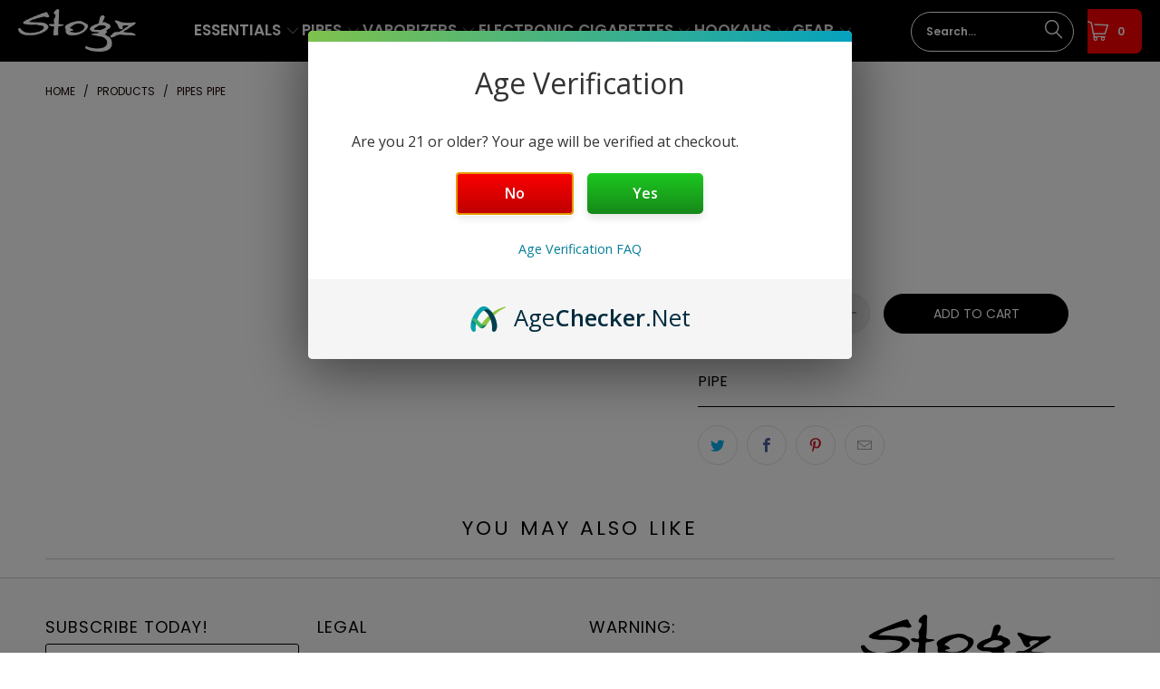

--- FILE ---
content_type: text/html; charset=utf-8
request_url: https://stogz.com/products/pipes-pipe-1
body_size: 82715
content:


 <!DOCTYPE html>
<html class="no-js no-touch" lang="en"> <head> <script>
    window.Store = window.Store || {};
    window.Store.id = 8317272179;</script> <meta charset="utf-8"> <meta http-equiv="cleartype" content="on"> <meta name="robots" content="index,follow"> <!-- Mobile Specific Metas --> <meta name="HandheldFriendly" content="True"> <meta name="MobileOptimized" content="320"> <meta name="viewport" content="width=device-width,initial-scale=1"> <meta name="theme-color" content="#ffffff"> <title>
      Pipes Pipe Stogz | Find Your High</title> <meta name="description" content="Pipe"/> <!-- Preconnect Domains --> <link rel="preconnect" href="https://fonts.shopifycdn.com" /> <link rel="preconnect" href="https://cdn.shopify.com" /> <link rel="preconnect" href="https://v.shopify.com" /> <link rel="preconnect" href="https://cdn.shopifycloud.com" /> <link rel="preconnect" href="https://monorail-edge.shopifysvc.com"> <!-- fallback for browsers that don't support preconnect --> <link rel="dns-prefetch" href="https://fonts.shopifycdn.com" /> <link rel="dns-prefetch" href="https://cdn.shopify.com" /> <link rel="dns-prefetch" href="https://v.shopify.com" /> <link rel="dns-prefetch" href="https://cdn.shopifycloud.com" /> <link rel="dns-prefetch" href="https://monorail-edge.shopifysvc.com"> <!-- Preload Assets --> <link rel="preload" href="//stogz.com/cdn/shop/t/92/assets/fancybox.css?v=19278034316635137701688441826" as="style"> <link rel="preload" href="//stogz.com/cdn/shop/t/92/assets/styles.css?v=69715725569525213611751762115" as="style"> <link rel="preload" href="//stogz.com/cdn/shop/t/92/assets/jquery.min.js?v=81049236547974671631688441826" as="script"> <link rel="preload" href="//stogz.com/cdn/shop/t/92/assets/vendors.js?v=116787145737697578771688441826" as="script"> <link rel="preload" href="//stogz.com/cdn/shop/t/92/assets/sections.js?v=92026143547309167601688441843" as="script"> <link rel="preload" href="//stogz.com/cdn/shop/t/92/assets/utilities.js?v=28671549812804791441688441843" as="script"> <link rel="preload" href="//stogz.com/cdn/shop/t/92/assets/app.js?v=112900251578461688271689096682" as="script"> <!-- Stylesheet for Fancybox library --> <link href="//stogz.com/cdn/shop/t/92/assets/fancybox.css?v=19278034316635137701688441826" rel="stylesheet" type="text/css" media="all" /> <!-- Stylesheets for Turbo --> <link href="//stogz.com/cdn/shop/t/92/assets/styles.css?v=69715725569525213611751762115" rel="stylesheet" type="text/css" media="all" /> <script>
      window.lazySizesConfig = window.lazySizesConfig || {};

      lazySizesConfig.expand = 300;
      lazySizesConfig.loadHidden = false;

      /*! lazysizes - v5.2.2 - bgset plugin */
      !function(e,t){var a=function(){t(e.lazySizes),e.removeEventListener("lazyunveilread",a,!0)};t=t.bind(null,e,e.document),"object"==typeof module&&module.exports?t(require("lazysizes")):"function"==typeof define&&define.amd?define(["lazysizes"],t):e.lazySizes?a():e.addEventListener("lazyunveilread",a,!0)}(window,function(e,z,g){"use strict";var c,y,b,f,i,s,n,v,m;e.addEventListener&&(c=g.cfg,y=/\s+/g,b=/\s*\|\s+|\s+\|\s*/g,f=/^(.+?)(?:\s+\[\s*(.+?)\s*\])(?:\s+\[\s*(.+?)\s*\])?$/,i=/^\s*\(*\s*type\s*:\s*(.+?)\s*\)*\s*$/,s=/\(|\)|'/,n={contain:1,cover:1},v=function(e,t){var a;t&&((a=t.match(i))&&a[1]?e.setAttribute("type",a[1]):e.setAttribute("media",c.customMedia[t]||t))},m=function(e){var t,a,i,r;e.target._lazybgset&&(a=(t=e.target)._lazybgset,(i=t.currentSrc||t.src)&&((r=g.fire(a,"bgsetproxy",{src:i,useSrc:s.test(i)?JSON.stringify(i):i})).defaultPrevented||(a.style.backgroundImage="url("+r.detail.useSrc+")")),t._lazybgsetLoading&&(g.fire(a,"_lazyloaded",{},!1,!0),delete t._lazybgsetLoading))},addEventListener("lazybeforeunveil",function(e){var t,a,i,r,s,n,l,d,o,u;!e.defaultPrevented&&(t=e.target.getAttribute("data-bgset"))&&(o=e.target,(u=z.createElement("img")).alt="",u._lazybgsetLoading=!0,e.detail.firesLoad=!0,a=t,i=o,r=u,s=z.createElement("picture"),n=i.getAttribute(c.sizesAttr),l=i.getAttribute("data-ratio"),d=i.getAttribute("data-optimumx"),i._lazybgset&&i._lazybgset.parentNode==i&&i.removeChild(i._lazybgset),Object.defineProperty(r,"_lazybgset",{value:i,writable:!0}),Object.defineProperty(i,"_lazybgset",{value:s,writable:!0}),a=a.replace(y," ").split(b),s.style.display="none",r.className=c.lazyClass,1!=a.length||n||(n="auto"),a.forEach(function(e){var t,a=z.createElement("source");n&&"auto"!=n&&a.setAttribute("sizes",n),(t=e.match(f))?(a.setAttribute(c.srcsetAttr,t[1]),v(a,t[2]),v(a,t[3])):a.setAttribute(c.srcsetAttr,e),s.appendChild(a)}),n&&(r.setAttribute(c.sizesAttr,n),i.removeAttribute(c.sizesAttr),i.removeAttribute("sizes")),d&&r.setAttribute("data-optimumx",d),l&&r.setAttribute("data-ratio",l),s.appendChild(r),i.appendChild(s),setTimeout(function(){g.loader.unveil(u),g.rAF(function(){g.fire(u,"_lazyloaded",{},!0,!0),u.complete&&m({target:u})})}))}),z.addEventListener("load",m,!0),e.addEventListener("lazybeforesizes",function(e){var t,a,i,r;e.detail.instance==g&&e.target._lazybgset&&e.detail.dataAttr&&(t=e.target._lazybgset,i=t,r=(getComputedStyle(i)||{getPropertyValue:function(){}}).getPropertyValue("background-size"),!n[r]&&n[i.style.backgroundSize]&&(r=i.style.backgroundSize),n[a=r]&&(e.target._lazysizesParentFit=a,g.rAF(function(){e.target.setAttribute("data-parent-fit",a),e.target._lazysizesParentFit&&delete e.target._lazysizesParentFit})))},!0),z.documentElement.addEventListener("lazybeforesizes",function(e){var t,a;!e.defaultPrevented&&e.target._lazybgset&&e.detail.instance==g&&(e.detail.width=(t=e.target._lazybgset,a=g.gW(t,t.parentNode),(!t._lazysizesWidth||a>t._lazysizesWidth)&&(t._lazysizesWidth=a),t._lazysizesWidth))}))});

      /*! lazysizes - v5.2.2 */
      !function(e){var t=function(u,D,f){"use strict";var k,H;if(function(){var e;var t={lazyClass:"lazyload",loadedClass:"lazyloaded",loadingClass:"lazyloading",preloadClass:"lazypreload",errorClass:"lazyerror",autosizesClass:"lazyautosizes",srcAttr:"data-src",srcsetAttr:"data-srcset",sizesAttr:"data-sizes",minSize:40,customMedia:{},init:true,expFactor:1.5,hFac:.8,loadMode:2,loadHidden:true,ricTimeout:0,throttleDelay:125};H=u.lazySizesConfig||u.lazysizesConfig||{};for(e in t){if(!(e in H)){H[e]=t[e]}}}(),!D||!D.getElementsByClassName){return{init:function(){},cfg:H,noSupport:true}}var O=D.documentElement,a=u.HTMLPictureElement,P="addEventListener",$="getAttribute",q=u[P].bind(u),I=u.setTimeout,U=u.requestAnimationFrame||I,l=u.requestIdleCallback,j=/^picture$/i,r=["load","error","lazyincluded","_lazyloaded"],i={},G=Array.prototype.forEach,J=function(e,t){if(!i[t]){i[t]=new RegExp("(\\s|^)"+t+"(\\s|$)")}return i[t].test(e[$]("class")||"")&&i[t]},K=function(e,t){if(!J(e,t)){e.setAttribute("class",(e[$]("class")||"").trim()+" "+t)}},Q=function(e,t){var i;if(i=J(e,t)){e.setAttribute("class",(e[$]("class")||"").replace(i," "))}},V=function(t,i,e){var a=e?P:"removeEventListener";if(e){V(t,i)}r.forEach(function(e){t[a](e,i)})},X=function(e,t,i,a,r){var n=D.createEvent("Event");if(!i){i={}}i.instance=k;n.initEvent(t,!a,!r);n.detail=i;e.dispatchEvent(n);return n},Y=function(e,t){var i;if(!a&&(i=u.picturefill||H.pf)){if(t&&t.src&&!e[$]("srcset")){e.setAttribute("srcset",t.src)}i({reevaluate:true,elements:[e]})}else if(t&&t.src){e.src=t.src}},Z=function(e,t){return(getComputedStyle(e,null)||{})[t]},s=function(e,t,i){i=i||e.offsetWidth;while(i<H.minSize&&t&&!e._lazysizesWidth){i=t.offsetWidth;t=t.parentNode}return i},ee=function(){var i,a;var t=[];var r=[];var n=t;var s=function(){var e=n;n=t.length?r:t;i=true;a=false;while(e.length){e.shift()()}i=false};var e=function(e,t){if(i&&!t){e.apply(this,arguments)}else{n.push(e);if(!a){a=true;(D.hidden?I:U)(s)}}};e._lsFlush=s;return e}(),te=function(i,e){return e?function(){ee(i)}:function(){var e=this;var t=arguments;ee(function(){i.apply(e,t)})}},ie=function(e){var i;var a=0;var r=H.throttleDelay;var n=H.ricTimeout;var t=function(){i=false;a=f.now();e()};var s=l&&n>49?function(){l(t,{timeout:n});if(n!==H.ricTimeout){n=H.ricTimeout}}:te(function(){I(t)},true);return function(e){var t;if(e=e===true){n=33}if(i){return}i=true;t=r-(f.now()-a);if(t<0){t=0}if(e||t<9){s()}else{I(s,t)}}},ae=function(e){var t,i;var a=99;var r=function(){t=null;e()};var n=function(){var e=f.now()-i;if(e<a){I(n,a-e)}else{(l||r)(r)}};return function(){i=f.now();if(!t){t=I(n,a)}}},e=function(){var v,m,c,h,e;var y,z,g,p,C,b,A;var n=/^img$/i;var d=/^iframe$/i;var E="onscroll"in u&&!/(gle|ing)bot/.test(navigator.userAgent);var _=0;var w=0;var N=0;var M=-1;var x=function(e){N--;if(!e||N<0||!e.target){N=0}};var W=function(e){if(A==null){A=Z(D.body,"visibility")=="hidden"}return A||!(Z(e.parentNode,"visibility")=="hidden"&&Z(e,"visibility")=="hidden")};var S=function(e,t){var i;var a=e;var r=W(e);g-=t;b+=t;p-=t;C+=t;while(r&&(a=a.offsetParent)&&a!=D.body&&a!=O){r=(Z(a,"opacity")||1)>0;if(r&&Z(a,"overflow")!="visible"){i=a.getBoundingClientRect();r=C>i.left&&p<i.right&&b>i.top-1&&g<i.bottom+1}}return r};var t=function(){var e,t,i,a,r,n,s,l,o,u,f,c;var d=k.elements;if((h=H.loadMode)&&N<8&&(e=d.length)){t=0;M++;for(;t<e;t++){if(!d[t]||d[t]._lazyRace){continue}if(!E||k.prematureUnveil&&k.prematureUnveil(d[t])){R(d[t]);continue}if(!(l=d[t][$]("data-expand"))||!(n=l*1)){n=w}if(!u){u=!H.expand||H.expand<1?O.clientHeight>500&&O.clientWidth>500?500:370:H.expand;k._defEx=u;f=u*H.expFactor;c=H.hFac;A=null;if(w<f&&N<1&&M>2&&h>2&&!D.hidden){w=f;M=0}else if(h>1&&M>1&&N<6){w=u}else{w=_}}if(o!==n){y=innerWidth+n*c;z=innerHeight+n;s=n*-1;o=n}i=d[t].getBoundingClientRect();if((b=i.bottom)>=s&&(g=i.top)<=z&&(C=i.right)>=s*c&&(p=i.left)<=y&&(b||C||p||g)&&(H.loadHidden||W(d[t]))&&(m&&N<3&&!l&&(h<3||M<4)||S(d[t],n))){R(d[t]);r=true;if(N>9){break}}else if(!r&&m&&!a&&N<4&&M<4&&h>2&&(v[0]||H.preloadAfterLoad)&&(v[0]||!l&&(b||C||p||g||d[t][$](H.sizesAttr)!="auto"))){a=v[0]||d[t]}}if(a&&!r){R(a)}}};var i=ie(t);var B=function(e){var t=e.target;if(t._lazyCache){delete t._lazyCache;return}x(e);K(t,H.loadedClass);Q(t,H.loadingClass);V(t,L);X(t,"lazyloaded")};var a=te(B);var L=function(e){a({target:e.target})};var T=function(t,i){try{t.contentWindow.location.replace(i)}catch(e){t.src=i}};var F=function(e){var t;var i=e[$](H.srcsetAttr);if(t=H.customMedia[e[$]("data-media")||e[$]("media")]){e.setAttribute("media",t)}if(i){e.setAttribute("srcset",i)}};var s=te(function(t,e,i,a,r){var n,s,l,o,u,f;if(!(u=X(t,"lazybeforeunveil",e)).defaultPrevented){if(a){if(i){K(t,H.autosizesClass)}else{t.setAttribute("sizes",a)}}s=t[$](H.srcsetAttr);n=t[$](H.srcAttr);if(r){l=t.parentNode;o=l&&j.test(l.nodeName||"")}f=e.firesLoad||"src"in t&&(s||n||o);u={target:t};K(t,H.loadingClass);if(f){clearTimeout(c);c=I(x,2500);V(t,L,true)}if(o){G.call(l.getElementsByTagName("source"),F)}if(s){t.setAttribute("srcset",s)}else if(n&&!o){if(d.test(t.nodeName)){T(t,n)}else{t.src=n}}if(r&&(s||o)){Y(t,{src:n})}}if(t._lazyRace){delete t._lazyRace}Q(t,H.lazyClass);ee(function(){var e=t.complete&&t.naturalWidth>1;if(!f||e){if(e){K(t,"ls-is-cached")}B(u);t._lazyCache=true;I(function(){if("_lazyCache"in t){delete t._lazyCache}},9)}if(t.loading=="lazy"){N--}},true)});var R=function(e){if(e._lazyRace){return}var t;var i=n.test(e.nodeName);var a=i&&(e[$](H.sizesAttr)||e[$]("sizes"));var r=a=="auto";if((r||!m)&&i&&(e[$]("src")||e.srcset)&&!e.complete&&!J(e,H.errorClass)&&J(e,H.lazyClass)){return}t=X(e,"lazyunveilread").detail;if(r){re.updateElem(e,true,e.offsetWidth)}e._lazyRace=true;N++;s(e,t,r,a,i)};var r=ae(function(){H.loadMode=3;i()});var l=function(){if(H.loadMode==3){H.loadMode=2}r()};var o=function(){if(m){return}if(f.now()-e<999){I(o,999);return}m=true;H.loadMode=3;i();q("scroll",l,true)};return{_:function(){e=f.now();k.elements=D.getElementsByClassName(H.lazyClass);v=D.getElementsByClassName(H.lazyClass+" "+H.preloadClass);q("scroll",i,true);q("resize",i,true);q("pageshow",function(e){if(e.persisted){var t=D.querySelectorAll("."+H.loadingClass);if(t.length&&t.forEach){U(function(){t.forEach(function(e){if(e.complete){R(e)}})})}}});if(u.MutationObserver){new MutationObserver(i).observe(O,{childList:true,subtree:true,attributes:true})}else{O[P]("DOMNodeInserted",i,true);O[P]("DOMAttrModified",i,true);setInterval(i,999)}q("hashchange",i,true);["focus","mouseover","click","load","transitionend","animationend"].forEach(function(e){D[P](e,i,true)});if(/d$|^c/.test(D.readyState)){o()}else{q("load",o);D[P]("DOMContentLoaded",i);I(o,2e4)}if(k.elements.length){t();ee._lsFlush()}else{i()}},checkElems:i,unveil:R,_aLSL:l}}(),re=function(){var i;var n=te(function(e,t,i,a){var r,n,s;e._lazysizesWidth=a;a+="px";e.setAttribute("sizes",a);if(j.test(t.nodeName||"")){r=t.getElementsByTagName("source");for(n=0,s=r.length;n<s;n++){r[n].setAttribute("sizes",a)}}if(!i.detail.dataAttr){Y(e,i.detail)}});var a=function(e,t,i){var a;var r=e.parentNode;if(r){i=s(e,r,i);a=X(e,"lazybeforesizes",{width:i,dataAttr:!!t});if(!a.defaultPrevented){i=a.detail.width;if(i&&i!==e._lazysizesWidth){n(e,r,a,i)}}}};var e=function(){var e;var t=i.length;if(t){e=0;for(;e<t;e++){a(i[e])}}};var t=ae(e);return{_:function(){i=D.getElementsByClassName(H.autosizesClass);q("resize",t)},checkElems:t,updateElem:a}}(),t=function(){if(!t.i&&D.getElementsByClassName){t.i=true;re._();e._()}};return I(function(){H.init&&t()}),k={cfg:H,autoSizer:re,loader:e,init:t,uP:Y,aC:K,rC:Q,hC:J,fire:X,gW:s,rAF:ee}}(e,e.document,Date);e.lazySizes=t,"object"==typeof module&&module.exports&&(module.exports=t)}("undefined"!=typeof window?window:{});</script> <!-- Icons --> <link rel="shortcut icon" type="image/x-icon" href="//stogz.com/cdn/shop/files/z_icon_71225aaa-b5ce-4a22-bba3-62e55cf6c5eb_180x180.png?v=1690694766"> <link rel="apple-touch-icon" href="//stogz.com/cdn/shop/files/z_icon_71225aaa-b5ce-4a22-bba3-62e55cf6c5eb_180x180.png?v=1690694766"/> <link rel="apple-touch-icon" sizes="57x57" href="//stogz.com/cdn/shop/files/z_icon_71225aaa-b5ce-4a22-bba3-62e55cf6c5eb_57x57.png?v=1690694766"/> <link rel="apple-touch-icon" sizes="60x60" href="//stogz.com/cdn/shop/files/z_icon_71225aaa-b5ce-4a22-bba3-62e55cf6c5eb_60x60.png?v=1690694766"/> <link rel="apple-touch-icon" sizes="72x72" href="//stogz.com/cdn/shop/files/z_icon_71225aaa-b5ce-4a22-bba3-62e55cf6c5eb_72x72.png?v=1690694766"/> <link rel="apple-touch-icon" sizes="76x76" href="//stogz.com/cdn/shop/files/z_icon_71225aaa-b5ce-4a22-bba3-62e55cf6c5eb_76x76.png?v=1690694766"/> <link rel="apple-touch-icon" sizes="114x114" href="//stogz.com/cdn/shop/files/z_icon_71225aaa-b5ce-4a22-bba3-62e55cf6c5eb_114x114.png?v=1690694766"/> <link rel="apple-touch-icon" sizes="180x180" href="//stogz.com/cdn/shop/files/z_icon_71225aaa-b5ce-4a22-bba3-62e55cf6c5eb_180x180.png?v=1690694766"/> <link rel="apple-touch-icon" sizes="228x228" href="//stogz.com/cdn/shop/files/z_icon_71225aaa-b5ce-4a22-bba3-62e55cf6c5eb_228x228.png?v=1690694766"/> <link rel="canonical" href="https://stogz.com/products/pipes-pipe-1"/> <script src="//stogz.com/cdn/shop/t/92/assets/jquery.min.js?v=81049236547974671631688441826" defer></script> <script type="text/javascript" src="/services/javascripts/currencies.js" data-no-instant></script> <script src="//stogz.com/cdn/shop/t/92/assets/currencies.js?v=1648699478663843391688441826" defer></script> <script>
      window.PXUTheme = window.PXUTheme || {};
      window.PXUTheme.version = '9.0.0';
      window.PXUTheme.name = 'Turbo';</script>
    


    
<template id="price-ui"><span class="price " data-price></span><span class="compare-at-price" data-compare-at-price></span><span class="unit-pricing" data-unit-pricing></span></template> <template id="price-ui-badge"><div class="price-ui-badge__sticker price-ui-badge__sticker--"> <span class="price-ui-badge__sticker-text" data-badge></span></div></template> <template id="price-ui__price"><span class="money" data-price></span></template> <template id="price-ui__price-range"><span class="price-min" data-price-min><span class="money" data-price></span></span> - <span class="price-max" data-price-max><span class="money" data-price></span></span></template> <template id="price-ui__unit-pricing"><span class="unit-quantity" data-unit-quantity></span> | <span class="unit-price" data-unit-price><span class="money" data-price></span></span> / <span class="unit-measurement" data-unit-measurement></span></template> <template id="price-ui-badge__percent-savings-range">Save up to <span data-price-percent></span>%</template> <template id="price-ui-badge__percent-savings">Save <span data-price-percent></span>%</template> <template id="price-ui-badge__price-savings-range">Save up to <span class="money" data-price></span></template> <template id="price-ui-badge__price-savings">Save <span class="money" data-price></span></template> <template id="price-ui-badge__on-sale">Sale</template> <template id="price-ui-badge__sold-out">Sold out</template> <template id="price-ui-badge__in-stock">In stock</template> <script>
      
window.PXUTheme = window.PXUTheme || {};


window.PXUTheme.theme_settings = {};
window.PXUTheme.currency = {};
window.PXUTheme.routes = window.PXUTheme.routes || {};


window.PXUTheme.theme_settings.display_tos_checkbox = true;
window.PXUTheme.theme_settings.go_to_checkout = false;
window.PXUTheme.theme_settings.cart_action = "ajax";
window.PXUTheme.theme_settings.cart_shipping_calculator = false;


window.PXUTheme.theme_settings.collection_swatches = false;
window.PXUTheme.theme_settings.collection_secondary_image = true;


window.PXUTheme.currency.show_multiple_currencies = true;
window.PXUTheme.currency.shop_currency = "USD";
window.PXUTheme.currency.default_currency = "USD";
window.PXUTheme.currency.display_format = "money_format";
window.PXUTheme.currency.money_format = "${{amount}}";
window.PXUTheme.currency.money_format_no_currency = "${{amount}}";
window.PXUTheme.currency.money_format_currency = "${{amount}} USD";
window.PXUTheme.currency.native_multi_currency = false;
window.PXUTheme.currency.iso_code = "USD";
window.PXUTheme.currency.symbol = "$";


window.PXUTheme.theme_settings.display_inventory_left = true;
window.PXUTheme.theme_settings.inventory_threshold = 10;
window.PXUTheme.theme_settings.limit_quantity = false;


window.PXUTheme.theme_settings.menu_position = null;


window.PXUTheme.theme_settings.newsletter_popup = false;
window.PXUTheme.theme_settings.newsletter_popup_days = "14";
window.PXUTheme.theme_settings.newsletter_popup_mobile = false;
window.PXUTheme.theme_settings.newsletter_popup_seconds = 0;


window.PXUTheme.theme_settings.pagination_type = "basic_pagination";


window.PXUTheme.theme_settings.enable_shopify_collection_badges = false;
window.PXUTheme.theme_settings.quick_shop_thumbnail_position = null;
window.PXUTheme.theme_settings.product_form_style = "select";
window.PXUTheme.theme_settings.sale_banner_enabled = false;
window.PXUTheme.theme_settings.display_savings = true;
window.PXUTheme.theme_settings.display_sold_out_price = false;
window.PXUTheme.theme_settings.free_text = "Free";
window.PXUTheme.theme_settings.video_looping = null;
window.PXUTheme.theme_settings.quick_shop_style = "popup";
window.PXUTheme.theme_settings.hover_enabled = false;


window.PXUTheme.routes.cart_url = "/cart";
window.PXUTheme.routes.root_url = "/";
window.PXUTheme.routes.search_url = "/search";
window.PXUTheme.routes.all_products_collection_url = "/collections/all";
window.PXUTheme.routes.product_recommendations_url = "/recommendations/products";
window.PXUTheme.routes.predictive_search_url = "/search/suggest";


window.PXUTheme.theme_settings.image_loading_style = "blur-up";


window.PXUTheme.theme_settings.enable_autocomplete = true;


window.PXUTheme.theme_settings.page_dots_enabled = false;
window.PXUTheme.theme_settings.slideshow_arrow_size = "light";


window.PXUTheme.theme_settings.quick_shop_enabled = true;


window.PXUTheme.translation = {};


window.PXUTheme.translation.agree_to_terms_warning = "You must agree with the terms and conditions to checkout.";
window.PXUTheme.translation.one_item_left = "item left";
window.PXUTheme.translation.items_left_text = "items left";
window.PXUTheme.translation.cart_savings_text = "Total Savings";
window.PXUTheme.translation.cart_discount_text = "Discount";
window.PXUTheme.translation.cart_subtotal_text = "Subtotal";
window.PXUTheme.translation.cart_remove_text = "Remove";
window.PXUTheme.translation.cart_free_text = "Free";


window.PXUTheme.translation.newsletter_success_text = "Thank you for joining our mailing list!";


window.PXUTheme.translation.notify_email = "Enter your email address...";
window.PXUTheme.translation.notify_email_value = "Translation missing: en.contact.fields.email";
window.PXUTheme.translation.notify_email_send = "Send";
window.PXUTheme.translation.notify_message_first = "Please notify me when ";
window.PXUTheme.translation.notify_message_last = " becomes available - ";
window.PXUTheme.translation.notify_success_text = "Thanks! We will notify you when this product becomes available!";


window.PXUTheme.translation.add_to_cart = "Add to Cart";
window.PXUTheme.translation.coming_soon_text = "Coming Soon";
window.PXUTheme.translation.sold_out_text = "Sold Out";
window.PXUTheme.translation.sale_text = "Sale";
window.PXUTheme.translation.savings_text = "You Save";
window.PXUTheme.translation.from_text = "from";
window.PXUTheme.translation.new_text = "New";
window.PXUTheme.translation.pre_order_text = "Pre-Order";
window.PXUTheme.translation.unavailable_text = "Unavailable";


window.PXUTheme.translation.all_results = "View all results";
window.PXUTheme.translation.no_results = "Sorry, no results!";


window.PXUTheme.media_queries = {};
window.PXUTheme.media_queries.small = window.matchMedia( "(max-width: 480px)" );
window.PXUTheme.media_queries.medium = window.matchMedia( "(max-width: 798px)" );
window.PXUTheme.media_queries.large = window.matchMedia( "(min-width: 799px)" );
window.PXUTheme.media_queries.larger = window.matchMedia( "(min-width: 960px)" );
window.PXUTheme.media_queries.xlarge = window.matchMedia( "(min-width: 1200px)" );
window.PXUTheme.media_queries.ie10 = window.matchMedia( "all and (-ms-high-contrast: none), (-ms-high-contrast: active)" );
window.PXUTheme.media_queries.tablet = window.matchMedia( "only screen and (min-width: 799px) and (max-width: 1024px)" );
window.PXUTheme.media_queries.mobile_and_tablet = window.matchMedia( "(max-width: 1024px)" );</script> <script src="//stogz.com/cdn/shop/t/92/assets/vendors.js?v=116787145737697578771688441826" defer></script> <script src="//stogz.com/cdn/shop/t/92/assets/sections.js?v=92026143547309167601688441843" defer></script> <script src="//stogz.com/cdn/shop/t/92/assets/utilities.js?v=28671549812804791441688441843" defer></script> <script src="//stogz.com/cdn/shop/t/92/assets/app.js?v=112900251578461688271689096682" defer></script> <script src="//stogz.com/cdn/shop/t/92/assets/instantclick.min.js?v=20092422000980684151688441826" data-no-instant defer></script> <script data-no-instant>
        window.addEventListener('DOMContentLoaded', function() {

          function inIframe() {
            try {
              return window.self !== window.top;
            } catch (e) {
              return true;
            }
          }

          if (!inIframe()){
            InstantClick.on('change', function() {

              $('head script[src*="shopify"]').each(function() {
                var script = document.createElement('script');
                script.type = 'text/javascript';
                script.src = $(this).attr('src');

                $('body').append(script);
              });

              $('body').removeClass('fancybox-active');
              $.fancybox.destroy();

              InstantClick.init();

            });
          }
        });</script> <script></script> <!-- pxu-sections-js start DO NOT EDIT --><script src="//stogz.com/cdn/shop/t/92/assets/pxu-sections.js?v=78992380889438172771751747484" defer></script><!-- DO NOT EDIT pxu-sections-js end-->
<script>window.performance && window.performance.mark && window.performance.mark('shopify.content_for_header.start');</script><meta id="shopify-digital-wallet" name="shopify-digital-wallet" content="/8317272179/digital_wallets/dialog">
<link rel="alternate" type="application/json+oembed" href="https://stogz.com/products/pipes-pipe-1.oembed">
<script async="async" src="/checkouts/internal/preloads.js?locale=en-US"></script>
<script id="shopify-features" type="application/json">{"accessToken":"f96f18eefbab45d53a6d9d7b760e06d8","betas":["rich-media-storefront-analytics"],"domain":"stogz.com","predictiveSearch":true,"shopId":8317272179,"locale":"en"}</script>
<script>var Shopify = Shopify || {};
Shopify.shop = "stogz.myshopify.com";
Shopify.locale = "en";
Shopify.currency = {"active":"USD","rate":"1.0"};
Shopify.country = "US";
Shopify.theme = {"name":"Stogz 2023","id":125792387187,"schema_name":"Turbo","schema_version":"9.0.0","theme_store_id":null,"role":"main"};
Shopify.theme.handle = "null";
Shopify.theme.style = {"id":null,"handle":null};
Shopify.cdnHost = "stogz.com/cdn";
Shopify.routes = Shopify.routes || {};
Shopify.routes.root = "/";</script>
<script type="module">!function(o){(o.Shopify=o.Shopify||{}).modules=!0}(window);</script>
<script>!function(o){function n(){var o=[];function n(){o.push(Array.prototype.slice.apply(arguments))}return n.q=o,n}var t=o.Shopify=o.Shopify||{};t.loadFeatures=n(),t.autoloadFeatures=n()}(window);</script>
<script id="shop-js-analytics" type="application/json">{"pageType":"product"}</script>
<script defer="defer" async type="module" src="//stogz.com/cdn/shopifycloud/shop-js/modules/v2/client.init-shop-cart-sync_DtuiiIyl.en.esm.js"></script>
<script defer="defer" async type="module" src="//stogz.com/cdn/shopifycloud/shop-js/modules/v2/chunk.common_CUHEfi5Q.esm.js"></script>
<script type="module">
  await import("//stogz.com/cdn/shopifycloud/shop-js/modules/v2/client.init-shop-cart-sync_DtuiiIyl.en.esm.js");
await import("//stogz.com/cdn/shopifycloud/shop-js/modules/v2/chunk.common_CUHEfi5Q.esm.js");

  window.Shopify.SignInWithShop?.initShopCartSync?.({"fedCMEnabled":true,"windoidEnabled":true});

</script>
<script>(function() {
  var isLoaded = false;
  function asyncLoad() {
    if (isLoaded) return;
    isLoaded = true;
    var urls = ["\/\/cdn.shopify.com\/proxy\/d5ed5259de2068c65faaeee68208b0802759eb2c7d983a29f645b79e0afc7ccf\/static.cdn.printful.com\/static\/js\/external\/shopify-product-customizer.js?v=0.28\u0026shop=stogz.myshopify.com\u0026sp-cache-control=cHVibGljLCBtYXgtYWdlPTkwMA"];
    for (var i = 0; i <urls.length; i++) {
      var s = document.createElement('script');
      s.type = 'text/javascript';
      s.async = true;
      s.src = urls[i];
      var x = document.getElementsByTagName('script')[0];
      x.parentNode.insertBefore(s, x);
    }
  };
  if(window.attachEvent) {
    window.attachEvent('onload', asyncLoad);
  } else {
    window.addEventListener('load', asyncLoad, false);
  }
})();</script>
<script id="__st">var __st={"a":8317272179,"offset":-28800,"reqid":"7f13e207-cacd-43e8-9ba1-92bf86bf32ad-1767596193","pageurl":"stogz.com\/products\/pipes-pipe-1","u":"d578acb6c4cb","p":"product","rtyp":"product","rid":4434185224307};</script>
<script>window.ShopifyPaypalV4VisibilityTracking = true;</script>
<script id="captcha-bootstrap">!function(){'use strict';const t='contact',e='account',n='new_comment',o=[[t,t],['blogs',n],['comments',n],[t,'customer']],c=[[e,'customer_login'],[e,'guest_login'],[e,'recover_customer_password'],[e,'create_customer']],r=t=>t.map((([t,e])=>`form[action*='/${t}']:not([data-nocaptcha='true']) input[name='form_type'][value='${e}']`)).join(','),a=t=>()=>t?[...document.querySelectorAll(t)].map((t=>t.form)):[];function s(){const t=[...o],e=r(t);return a(e)}const i='password',u='form_key',d=['recaptcha-v3-token','g-recaptcha-response','h-captcha-response',i],f=()=>{try{return window.sessionStorage}catch{return}},m='__shopify_v',_=t=>t.elements[u];function p(t,e,n=!1){try{const o=window.sessionStorage,c=JSON.parse(o.getItem(e)),{data:r}=function(t){const{data:e,action:n}=t;return t[m]||n?{data:e,action:n}:{data:t,action:n}}(c);for(const[e,n]of Object.entries(r))t.elements[e]&&(t.elements[e].value=n);n&&o.removeItem(e)}catch(o){console.error('form repopulation failed',{error:o})}}const l='form_type',E='cptcha';function T(t){t.dataset[E]=!0}const w=window,h=w.document,L='Shopify',v='ce_forms',y='captcha';let A=!1;((t,e)=>{const n=(g='f06e6c50-85a8-45c8-87d0-21a2b65856fe',I='https://cdn.shopify.com/shopifycloud/storefront-forms-hcaptcha/ce_storefront_forms_captcha_hcaptcha.v1.5.2.iife.js',D={infoText:'Protected by hCaptcha',privacyText:'Privacy',termsText:'Terms'},(t,e,n)=>{const o=w[L][v],c=o.bindForm;if(c)return c(t,g,e,D).then(n);var r;o.q.push([[t,g,e,D],n]),r=I,A||(h.body.append(Object.assign(h.createElement('script'),{id:'captcha-provider',async:!0,src:r})),A=!0)});var g,I,D;w[L]=w[L]||{},w[L][v]=w[L][v]||{},w[L][v].q=[],w[L][y]=w[L][y]||{},w[L][y].protect=function(t,e){n(t,void 0,e),T(t)},Object.freeze(w[L][y]),function(t,e,n,w,h,L){const[v,y,A,g]=function(t,e,n){const i=e?o:[],u=t?c:[],d=[...i,...u],f=r(d),m=r(i),_=r(d.filter((([t,e])=>n.includes(e))));return[a(f),a(m),a(_),s()]}(w,h,L),I=t=>{const e=t.target;return e instanceof HTMLFormElement?e:e&&e.form},D=t=>v().includes(t);t.addEventListener('submit',(t=>{const e=I(t);if(!e)return;const n=D(e)&&!e.dataset.hcaptchaBound&&!e.dataset.recaptchaBound,o=_(e),c=g().includes(e)&&(!o||!o.value);(n||c)&&t.preventDefault(),c&&!n&&(function(t){try{if(!f())return;!function(t){const e=f();if(!e)return;const n=_(t);if(!n)return;const o=n.value;o&&e.removeItem(o)}(t);const e=Array.from(Array(32),(()=>Math.random().toString(36)[2])).join('');!function(t,e){_(t)||t.append(Object.assign(document.createElement('input'),{type:'hidden',name:u})),t.elements[u].value=e}(t,e),function(t,e){const n=f();if(!n)return;const o=[...t.querySelectorAll(`input[type='${i}']`)].map((({name:t})=>t)),c=[...d,...o],r={};for(const[a,s]of new FormData(t).entries())c.includes(a)||(r[a]=s);n.setItem(e,JSON.stringify({[m]:1,action:t.action,data:r}))}(t,e)}catch(e){console.error('failed to persist form',e)}}(e),e.submit())}));const S=(t,e)=>{t&&!t.dataset[E]&&(n(t,e.some((e=>e===t))),T(t))};for(const o of['focusin','change'])t.addEventListener(o,(t=>{const e=I(t);D(e)&&S(e,y())}));const B=e.get('form_key'),M=e.get(l),P=B&&M;t.addEventListener('DOMContentLoaded',(()=>{const t=y();if(P)for(const e of t)e.elements[l].value===M&&p(e,B);[...new Set([...A(),...v().filter((t=>'true'===t.dataset.shopifyCaptcha))])].forEach((e=>S(e,t)))}))}(h,new URLSearchParams(w.location.search),n,t,e,['guest_login'])})(!0,!0)}();</script>
<script integrity="sha256-4kQ18oKyAcykRKYeNunJcIwy7WH5gtpwJnB7kiuLZ1E=" data-source-attribution="shopify.loadfeatures" defer="defer" src="//stogz.com/cdn/shopifycloud/storefront/assets/storefront/load_feature-a0a9edcb.js" crossorigin="anonymous"></script>
<script data-source-attribution="shopify.dynamic_checkout.dynamic.init">var Shopify=Shopify||{};Shopify.PaymentButton=Shopify.PaymentButton||{isStorefrontPortableWallets:!0,init:function(){window.Shopify.PaymentButton.init=function(){};var t=document.createElement("script");t.src="https://stogz.com/cdn/shopifycloud/portable-wallets/latest/portable-wallets.en.js",t.type="module",document.head.appendChild(t)}};
</script>
<script data-source-attribution="shopify.dynamic_checkout.buyer_consent">
  function portableWalletsHideBuyerConsent(e){var t=document.getElementById("shopify-buyer-consent"),n=document.getElementById("shopify-subscription-policy-button");t&&n&&(t.classList.add("hidden"),t.setAttribute("aria-hidden","true"),n.removeEventListener("click",e))}function portableWalletsShowBuyerConsent(e){var t=document.getElementById("shopify-buyer-consent"),n=document.getElementById("shopify-subscription-policy-button");t&&n&&(t.classList.remove("hidden"),t.removeAttribute("aria-hidden"),n.addEventListener("click",e))}window.Shopify?.PaymentButton&&(window.Shopify.PaymentButton.hideBuyerConsent=portableWalletsHideBuyerConsent,window.Shopify.PaymentButton.showBuyerConsent=portableWalletsShowBuyerConsent);
</script>
<script>
  function portableWalletsCleanup(e){e&&e.src&&console.error("Failed to load portable wallets script "+e.src);var t=document.querySelectorAll("shopify-accelerated-checkout .shopify-payment-button__skeleton, shopify-accelerated-checkout-cart .wallet-cart-button__skeleton"),e=document.getElementById("shopify-buyer-consent");for(let e=0;e<t.length;e++)t[e].remove();e&&e.remove()}function portableWalletsNotLoadedAsModule(e){e instanceof ErrorEvent&&"string"==typeof e.message&&e.message.includes("import.meta")&&"string"==typeof e.filename&&e.filename.includes("portable-wallets")&&(window.removeEventListener("error",portableWalletsNotLoadedAsModule),window.Shopify.PaymentButton.failedToLoad=e,"loading"===document.readyState?document.addEventListener("DOMContentLoaded",window.Shopify.PaymentButton.init):window.Shopify.PaymentButton.init())}window.addEventListener("error",portableWalletsNotLoadedAsModule);
</script>

<script type="module" src="https://stogz.com/cdn/shopifycloud/portable-wallets/latest/portable-wallets.en.js" onError="portableWalletsCleanup(this)" crossorigin="anonymous"></script>
<script nomodule>
  document.addEventListener("DOMContentLoaded", portableWalletsCleanup);
</script>

<link id="shopify-accelerated-checkout-styles" rel="stylesheet" media="screen" href="https://stogz.com/cdn/shopifycloud/portable-wallets/latest/accelerated-checkout-backwards-compat.css" crossorigin="anonymous">
<style id="shopify-accelerated-checkout-cart">
        #shopify-buyer-consent {
  margin-top: 1em;
  display: inline-block;
  width: 100%;
}

#shopify-buyer-consent.hidden {
  display: none;
}

#shopify-subscription-policy-button {
  background: none;
  border: none;
  padding: 0;
  text-decoration: underline;
  font-size: inherit;
  cursor: pointer;
}

#shopify-subscription-policy-button::before {
  box-shadow: none;
}

      </style>

<script>window.performance && window.performance.mark && window.performance.mark('shopify.content_for_header.end');</script>

    

<meta name="author" content="Stogz | Find Your High">
<meta property="og:url" content="https://stogz.com/products/pipes-pipe-1">
<meta property="og:site_name" content="Stogz | Find Your High"> <meta property="og:type" content="product"> <meta property="og:title" content="Pipes Pipe"> <meta property="og:image" content="https://stogz.com/cdn/shopifycloud/storefront/assets/no-image-2048-a2addb12_1200x.gif"> <meta property="og:image:secure_url" content="https://stogz.com/cdn/shopifycloud/storefront/assets/no-image-2048-a2addb12_1200x.gif"> <meta property="og:image:width" content=""> <meta property="og:image:height" content=""> <meta property="product:price:amount" content="29.99"> <meta property="product:price:currency" content="USD"> <meta property="og:description" content="Pipe">




<meta name="twitter:card" content="summary"> <meta name="twitter:title" content="Pipes Pipe"> <meta name="twitter:description" content="Pipe"> <meta name="twitter:image" content="https://stogz.com/cdn/shopifycloud/storefront/assets/no-image-2048-a2addb12_240x.gif"> <meta name="twitter:image:width" content="240"> <meta name="twitter:image:height" content="240"> <meta name="twitter:image:alt" content=""> <script>window.AgeCheckerAgeGateConfig={"type":"yesno"};</script>
<script src="https://cdn.agechecker.net/static/age-gate/v1/age-gate.js"></script>

<noscript><meta http-equiv="refresh" content="0;url=https://agechecker.net/noscript"></noscript>
<script>
      (function(w,d) {

        var setUUID = function(uuid) {
            var xhttp = {};
            if (window.XDomainRequest) xhttp = new XDomainRequest();
            else if (window.XMLHttpRequest) xhttp = new XMLHttpRequest();
            else xhttp = new ActiveXObject("Microsoft.XMLHTTP");
            xhttp.open('POST', '/cart/update.js');
            xhttp.setRequestHeader('Content-Type', 'application/x-www-form-urlencoded');
            xhttp.onload = function() {
                if (xhttp.status === 200) {
                    console.log("AgeChecker UUID set");
                }
            };
            xhttp.send(encodeURI('attributes[Age Verified - AgeChecker.Net UUID:]=' + uuid));
        };
        var verified = false;
          try{
            if (localStorage.getItem('ac_verified_uuid')) { 
              verified = true;
              setUUID(localStorage.getItem('ac_verified_uuid'));
            }
          }catch(e){}
          if(verified)
            return console.log('[AgeChecker.Net] Already verified');

          var config = {
            element: ["input[name='checkout']", "button[name='checkout']"],
            key: "xk9N1o9gSCMBQAC54wMLc63MC4nMFaTz",
            platform_features: { shopify: { checkout_redirect: true }},
            path: "/cart",
            onstatuschanged: function(verification) {
              if(verification.status == "accepted") {
                try{localStorage.setItem('ac_verified_uuid', verification.uuid);}catch(e){}
                setUUID(verification.uuid);
              }
            }
          };

          w.AgeCheckerConfig=config;if(config.path&&(w.location.pathname+w.location.search).indexOf(config.path)) return;
          var h=d.getElementsByTagName("head")[0];var a=d.createElement("script");a.src="https://cdn.agechecker.net/static/popup/v1/popup.js";a.crossOrigin="anonymous";
          a.onerror=function(a){w.location.href="https://agechecker.net/loaderror";};h.insertBefore(a,h.firstChild);
      })(window, document);
</script>

<script>
   if(window.location.pathname.indexOf("/challenge") != -1) {
        var find = function() {
        if(document.getElementById("g-recaptcha")){//if captcha, make redirect to cart page
            function insertBefore(el, referenceNode) {
                referenceNode.parentNode.insertBefore(el, referenceNode);
            }
            var redirect = document.createElement('input');
            redirect.type = "hidden";
            redirect.name = "return_to";
            redirect.value = "/cart";

            insertBefore(redirect, document.querySelector('.shopify-challenge__container input[type="submit"]'));
        }
        else
            setTimeout(find, 1000);
        }
        setTimeout(find, 1000);
   } else if(window.location.pathname.indexOf("/register") != -1 || window.location.pathname.indexOf("account") != -1) {
     var find = function() {
        if(document.getElementById("create_customer")){//if captcha, make redirect to cart page
            function insertBefore(el, referenceNode) {
                referenceNode.parentNode.insertBefore(el, referenceNode);
            }
            var redirect = document.createElement('input');
            redirect.type = "hidden";
            redirect.name = "return_to";
            redirect.value = "/cart";

            document.querySelector('form[id="create_customer"]').append(redirect);
        }
        else
            setTimeout(find, 1000);
        }
        setTimeout(find, 1000);
   }
</script>

<!-- Script to redirect checkout buttons that are outside of the main one on the cart page, as these skip AgeChecker -->
<script>
      var removeElements = ["#AjaxifyCart input[name=checkout]", "input[name=checkout]", "#slidecarthq footer button[class='button full']", "#topCheckoutButton", "div[class*='mm-panel'] input[type=submit]", "js-ajax-cart input[name=checkout]", "input[value='/checkout']", "form[class*=ajaxcart] button[name=checkouts]", "form[class*=ajaxcart] button[name=checkout]", "div[class='shopify-payment-button']", "button[class^='ajax-cart__button']", "button[value='Check Out']", "form[action='/checkout'] button[class^='check-out']",
          "div[class='menu_c cart_menu'] button[name=checkout]", "#shopify-section-static-cart > form > header > div.cart-title-right > button", 
          "form[action='/checkout'] button[class*='add_to_cart']", "#dynamic-checkout-cart", "div[class='cart__additional_checkout']", "a[href='/checkout']", 
          "input[onclick*='/checkout']", "button[onclick*='/checkout']", "div[data-shopify='payment-button']", "button[name=checkout]", 
          "form[class^='js-cart_content__form'] input[value='Checkout']", "#additional-checkout-buttons", "div[class^='shopify-payment-button']"];
  
      var redirectElements = ["div[class*='mm-panel'] input[type=submit]", "#slidecarthq footer button[class='button full']", "form[class*=ajaxcart] button[name=checkouts]", "form[class*=ajaxcart] button[name=checkout]", "button[class^='ajax-cart__button']", "form[class^='js-cart_content__form'] input[value='Checkout']", "button[value='Check Out']", "div[class='menu_c cart_menu'] button[name=checkout]", "form[action='/checkout'] button[class*='add_to_cart']"];
  
      var removeOnCart = ["#AjaxifyCart input[name=checkout]", "#topCheckoutButton", "js-ajax-cart input[name=checkout]", "form[class*=ajaxcart] button[name=checkout]", "#shopify-section-static-cart > form > header > div.cart-title-right > button"];
  
      var find = function() {
        for(var i=0;i<removeElements.length;i++) {
          var allElements = document.querySelectorAll(removeElements[i]);
          for(var x=0;x<allElements.length;x++) {
            var element = allElements[x];
            if((window.location.pathname+window.location.search).indexOf("/cart") != -1 && removeOnCart.indexOf(removeElements[i]) != -1) {
              element.style.display = "none";
            }
            else if(element.name && element.name.toLowerCase() == "return_to") {
              element.value = "/cart";
            }
            else if(redirectElements.indexOf(removeElements[i]) != -1 && (window.location.pathname+window.location.search).indexOf("/cart") == -1) {
              let parent = element.parentElement;
              let btn = document.createElement("button");
              btn.className = element.className + " ac-checkout";
              btn.setAttribute("type", "button");
              btn.setAttribute("name", "ac-checkout");
              btn.setAttribute("onclick", "window.location.href = '/cart'");
              btn.textContent = "Checkout";
              parent.appendChild(btn);
              parent.removeChild(element);
            }
            else if(element.name && element.name.toLowerCase() == "checkout" && (window.location.pathname+window.location.search).indexOf("/cart") == -1) {
              if((window.location.pathname+window.location.search).indexOf("/cart") == -1) {
                element.setAttribute("type", "button");
                element.setAttribute("name", "ac-checkout");
                element.setAttribute("onclick", "window.location.href = '/cart'");
              }
            }
            else if(element.getAttribute("onclick") && element.getAttribute("onclick").indexOf("'/checkout'") != -1) {
              element.setAttribute("name", "ac-checkout");
              element.setAttribute("onclick", "window.location.href = '/cart'");
            }
            else {
              if((window.location.pathname+window.location.search).indexOf("/cart") != -1) {
                if(removeElements[i] != "button[name=checkout]" && removeElements[i] != "input[name=checkout]")
                  element.style.display = "none";
              } else
            	element.style.display = "none";
            }
          }
        }
          setTimeout(find, 50);
      }
      setTimeout(find, 50);
</script> <!-- Start: AvisPlus -->
<!-- <script src="https://code.jquery.com/jquery-3.6.0.min.js" integrity="sha256-/xUj+3OJU5yExlq6GSYGSHk7tPXikynS7ogEvDej/m4=" crossorigin="anonymous" defer="defer"></script> -->
<script src="//stogz.com/cdn/shop/t/92/assets/avisplus-product-options-custom.js?v=165771845655669567581721640025" defer="defer"></script>
<!-- End: AvisPlus --> <!-- pxu-sections-css start DO NOT EDIT --><link href="//stogz.com/cdn/shop/t/92/assets/pxu-sections.css?v=129319674509059171211751747483" rel="stylesheet" type="text/css" media="all" /><!-- DO NOT EDIT pxu-sections-css end-->
<!-- BEGIN app block: shopify://apps/multi-location-inv/blocks/app-embed/982328e1-99f7-4a7e-8266-6aed71bf0021 -->


  
    <script src="https://cdn.shopify.com/extensions/019b7fb5-3606-70b6-a463-6525ae09fa77/inventory-info-theme-exrtensions-167/assets/common.bundle.js"></script>
  

<style>
  .iia-icon svg{height:18px;width:18px}.iia-disabled-button{pointer-events:none}.iia-hidden {display: none;}
</style>
<script>
      window.inventoryInfo = window.inventoryInfo || {};
      window.inventoryInfo.shop = window.inventoryInfo.shop || {};
      window.inventoryInfo.shop.shopifyDomain = 'stogz.myshopify.com';
      window.inventoryInfo.shop.locale = 'en';
      window.inventoryInfo.pageType = 'product';
      
        window.inventoryInfo.settings = {"onBoarding":{"theme":{"themeSelectionStep":{"complete":true,"data":{"themeId":"125792387187"}},"appEmbedStep":{"skipped":true},"appBlockStep":{"skipped":true},"productPageStep":{"skipped":true},"dismissed":true}},"uiEnabled":true};
        
      
      
</script>


  
 

 


  <script> 
      window.inventoryInfo = window.inventoryInfo || {};
      window.inventoryInfo.product = window.inventoryInfo.product || {}
      window.inventoryInfo.product.title = "Pipes Pipe";
      window.inventoryInfo.product.handle = "pipes-pipe-1";
      window.inventoryInfo.product.id = 4434185224307;
      window.inventoryInfo.product.selectedVairant = 31471742517363;
      window.inventoryInfo.product.defaultVariantOnly = true
      window.inventoryInfo.markets = window.inventoryInfo.markets || {};
      window.inventoryInfo.markets.isoCode = 'US';
      window.inventoryInfo.product.variants = window.inventoryInfo.product.variants || []; 
      
          window.inventoryInfo.product.variants.push({id:31471742517363, 
                                                      title:"Default Title", 
                                                      available:true,
                                                      incoming: false,
                                                      incomingDate: null
                                                     });
      
       
    </script>

    


 
 
    
      <script src="https://cdn.shopify.com/extensions/019b7fb5-3606-70b6-a463-6525ae09fa77/inventory-info-theme-exrtensions-167/assets/main.bundle.js"></script>
    

<!-- END app block --><link href="https://monorail-edge.shopifysvc.com" rel="dns-prefetch">
<script>(function(){if ("sendBeacon" in navigator && "performance" in window) {try {var session_token_from_headers = performance.getEntriesByType('navigation')[0].serverTiming.find(x => x.name == '_s').description;} catch {var session_token_from_headers = undefined;}var session_cookie_matches = document.cookie.match(/_shopify_s=([^;]*)/);var session_token_from_cookie = session_cookie_matches && session_cookie_matches.length === 2 ? session_cookie_matches[1] : "";var session_token = session_token_from_headers || session_token_from_cookie || "";function handle_abandonment_event(e) {var entries = performance.getEntries().filter(function(entry) {return /monorail-edge.shopifysvc.com/.test(entry.name);});if (!window.abandonment_tracked && entries.length === 0) {window.abandonment_tracked = true;var currentMs = Date.now();var navigation_start = performance.timing.navigationStart;var payload = {shop_id: 8317272179,url: window.location.href,navigation_start,duration: currentMs - navigation_start,session_token,page_type: "product"};window.navigator.sendBeacon("https://monorail-edge.shopifysvc.com/v1/produce", JSON.stringify({schema_id: "online_store_buyer_site_abandonment/1.1",payload: payload,metadata: {event_created_at_ms: currentMs,event_sent_at_ms: currentMs}}));}}window.addEventListener('pagehide', handle_abandonment_event);}}());</script>
<script id="web-pixels-manager-setup">(function e(e,d,r,n,o){if(void 0===o&&(o={}),!Boolean(null===(a=null===(i=window.Shopify)||void 0===i?void 0:i.analytics)||void 0===a?void 0:a.replayQueue)){var i,a;window.Shopify=window.Shopify||{};var t=window.Shopify;t.analytics=t.analytics||{};var s=t.analytics;s.replayQueue=[],s.publish=function(e,d,r){return s.replayQueue.push([e,d,r]),!0};try{self.performance.mark("wpm:start")}catch(e){}var l=function(){var e={modern:/Edge?\/(1{2}[4-9]|1[2-9]\d|[2-9]\d{2}|\d{4,})\.\d+(\.\d+|)|Firefox\/(1{2}[4-9]|1[2-9]\d|[2-9]\d{2}|\d{4,})\.\d+(\.\d+|)|Chrom(ium|e)\/(9{2}|\d{3,})\.\d+(\.\d+|)|(Maci|X1{2}).+ Version\/(15\.\d+|(1[6-9]|[2-9]\d|\d{3,})\.\d+)([,.]\d+|)( \(\w+\)|)( Mobile\/\w+|) Safari\/|Chrome.+OPR\/(9{2}|\d{3,})\.\d+\.\d+|(CPU[ +]OS|iPhone[ +]OS|CPU[ +]iPhone|CPU IPhone OS|CPU iPad OS)[ +]+(15[._]\d+|(1[6-9]|[2-9]\d|\d{3,})[._]\d+)([._]\d+|)|Android:?[ /-](13[3-9]|1[4-9]\d|[2-9]\d{2}|\d{4,})(\.\d+|)(\.\d+|)|Android.+Firefox\/(13[5-9]|1[4-9]\d|[2-9]\d{2}|\d{4,})\.\d+(\.\d+|)|Android.+Chrom(ium|e)\/(13[3-9]|1[4-9]\d|[2-9]\d{2}|\d{4,})\.\d+(\.\d+|)|SamsungBrowser\/([2-9]\d|\d{3,})\.\d+/,legacy:/Edge?\/(1[6-9]|[2-9]\d|\d{3,})\.\d+(\.\d+|)|Firefox\/(5[4-9]|[6-9]\d|\d{3,})\.\d+(\.\d+|)|Chrom(ium|e)\/(5[1-9]|[6-9]\d|\d{3,})\.\d+(\.\d+|)([\d.]+$|.*Safari\/(?![\d.]+ Edge\/[\d.]+$))|(Maci|X1{2}).+ Version\/(10\.\d+|(1[1-9]|[2-9]\d|\d{3,})\.\d+)([,.]\d+|)( \(\w+\)|)( Mobile\/\w+|) Safari\/|Chrome.+OPR\/(3[89]|[4-9]\d|\d{3,})\.\d+\.\d+|(CPU[ +]OS|iPhone[ +]OS|CPU[ +]iPhone|CPU IPhone OS|CPU iPad OS)[ +]+(10[._]\d+|(1[1-9]|[2-9]\d|\d{3,})[._]\d+)([._]\d+|)|Android:?[ /-](13[3-9]|1[4-9]\d|[2-9]\d{2}|\d{4,})(\.\d+|)(\.\d+|)|Mobile Safari.+OPR\/([89]\d|\d{3,})\.\d+\.\d+|Android.+Firefox\/(13[5-9]|1[4-9]\d|[2-9]\d{2}|\d{4,})\.\d+(\.\d+|)|Android.+Chrom(ium|e)\/(13[3-9]|1[4-9]\d|[2-9]\d{2}|\d{4,})\.\d+(\.\d+|)|Android.+(UC? ?Browser|UCWEB|U3)[ /]?(15\.([5-9]|\d{2,})|(1[6-9]|[2-9]\d|\d{3,})\.\d+)\.\d+|SamsungBrowser\/(5\.\d+|([6-9]|\d{2,})\.\d+)|Android.+MQ{2}Browser\/(14(\.(9|\d{2,})|)|(1[5-9]|[2-9]\d|\d{3,})(\.\d+|))(\.\d+|)|K[Aa][Ii]OS\/(3\.\d+|([4-9]|\d{2,})\.\d+)(\.\d+|)/},d=e.modern,r=e.legacy,n=navigator.userAgent;return n.match(d)?"modern":n.match(r)?"legacy":"unknown"}(),u="modern"===l?"modern":"legacy",c=(null!=n?n:{modern:"",legacy:""})[u],f=function(e){return[e.baseUrl,"/wpm","/b",e.hashVersion,"modern"===e.buildTarget?"m":"l",".js"].join("")}({baseUrl:d,hashVersion:r,buildTarget:u}),m=function(e){var d=e.version,r=e.bundleTarget,n=e.surface,o=e.pageUrl,i=e.monorailEndpoint;return{emit:function(e){var a=e.status,t=e.errorMsg,s=(new Date).getTime(),l=JSON.stringify({metadata:{event_sent_at_ms:s},events:[{schema_id:"web_pixels_manager_load/3.1",payload:{version:d,bundle_target:r,page_url:o,status:a,surface:n,error_msg:t},metadata:{event_created_at_ms:s}}]});if(!i)return console&&console.warn&&console.warn("[Web Pixels Manager] No Monorail endpoint provided, skipping logging."),!1;try{return self.navigator.sendBeacon.bind(self.navigator)(i,l)}catch(e){}var u=new XMLHttpRequest;try{return u.open("POST",i,!0),u.setRequestHeader("Content-Type","text/plain"),u.send(l),!0}catch(e){return console&&console.warn&&console.warn("[Web Pixels Manager] Got an unhandled error while logging to Monorail."),!1}}}}({version:r,bundleTarget:l,surface:e.surface,pageUrl:self.location.href,monorailEndpoint:e.monorailEndpoint});try{o.browserTarget=l,function(e){var d=e.src,r=e.async,n=void 0===r||r,o=e.onload,i=e.onerror,a=e.sri,t=e.scriptDataAttributes,s=void 0===t?{}:t,l=document.createElement("script"),u=document.querySelector("head"),c=document.querySelector("body");if(l.async=n,l.src=d,a&&(l.integrity=a,l.crossOrigin="anonymous"),s)for(var f in s)if(Object.prototype.hasOwnProperty.call(s,f))try{l.dataset[f]=s[f]}catch(e){}if(o&&l.addEventListener("load",o),i&&l.addEventListener("error",i),u)u.appendChild(l);else{if(!c)throw new Error("Did not find a head or body element to append the script");c.appendChild(l)}}({src:f,async:!0,onload:function(){if(!function(){var e,d;return Boolean(null===(d=null===(e=window.Shopify)||void 0===e?void 0:e.analytics)||void 0===d?void 0:d.initialized)}()){var d=window.webPixelsManager.init(e)||void 0;if(d){var r=window.Shopify.analytics;r.replayQueue.forEach((function(e){var r=e[0],n=e[1],o=e[2];d.publishCustomEvent(r,n,o)})),r.replayQueue=[],r.publish=d.publishCustomEvent,r.visitor=d.visitor,r.initialized=!0}}},onerror:function(){return m.emit({status:"failed",errorMsg:"".concat(f," has failed to load")})},sri:function(e){var d=/^sha384-[A-Za-z0-9+/=]+$/;return"string"==typeof e&&d.test(e)}(c)?c:"",scriptDataAttributes:o}),m.emit({status:"loading"})}catch(e){m.emit({status:"failed",errorMsg:(null==e?void 0:e.message)||"Unknown error"})}}})({shopId: 8317272179,storefrontBaseUrl: "https://stogz.com",extensionsBaseUrl: "https://extensions.shopifycdn.com/cdn/shopifycloud/web-pixels-manager",monorailEndpoint: "https://monorail-edge.shopifysvc.com/unstable/produce_batch",surface: "storefront-renderer",enabledBetaFlags: ["2dca8a86","a0d5f9d2"],webPixelsConfigList: [{"id":"92799091","eventPayloadVersion":"v1","runtimeContext":"LAX","scriptVersion":"1","type":"CUSTOM","privacyPurposes":["ANALYTICS"],"name":"Google Analytics tag (migrated)"},{"id":"shopify-app-pixel","configuration":"{}","eventPayloadVersion":"v1","runtimeContext":"STRICT","scriptVersion":"0450","apiClientId":"shopify-pixel","type":"APP","privacyPurposes":["ANALYTICS","MARKETING"]},{"id":"shopify-custom-pixel","eventPayloadVersion":"v1","runtimeContext":"LAX","scriptVersion":"0450","apiClientId":"shopify-pixel","type":"CUSTOM","privacyPurposes":["ANALYTICS","MARKETING"]}],isMerchantRequest: false,initData: {"shop":{"name":"Stogz | Find Your High","paymentSettings":{"currencyCode":"USD"},"myshopifyDomain":"stogz.myshopify.com","countryCode":"US","storefrontUrl":"https:\/\/stogz.com"},"customer":null,"cart":null,"checkout":null,"productVariants":[{"price":{"amount":29.99,"currencyCode":"USD"},"product":{"title":"Pipes Pipe","vendor":"Pipes","id":"4434185224307","untranslatedTitle":"Pipes Pipe","url":"\/products\/pipes-pipe-1","type":"General"},"id":"31471742517363","image":null,"sku":"061504","title":"Default Title","untranslatedTitle":"Default Title"}],"purchasingCompany":null},},"https://stogz.com/cdn","da62cc92w68dfea28pcf9825a4m392e00d0",{"modern":"","legacy":""},{"shopId":"8317272179","storefrontBaseUrl":"https:\/\/stogz.com","extensionBaseUrl":"https:\/\/extensions.shopifycdn.com\/cdn\/shopifycloud\/web-pixels-manager","surface":"storefront-renderer","enabledBetaFlags":"[\"2dca8a86\", \"a0d5f9d2\"]","isMerchantRequest":"false","hashVersion":"da62cc92w68dfea28pcf9825a4m392e00d0","publish":"custom","events":"[[\"page_viewed\",{}],[\"product_viewed\",{\"productVariant\":{\"price\":{\"amount\":29.99,\"currencyCode\":\"USD\"},\"product\":{\"title\":\"Pipes Pipe\",\"vendor\":\"Pipes\",\"id\":\"4434185224307\",\"untranslatedTitle\":\"Pipes Pipe\",\"url\":\"\/products\/pipes-pipe-1\",\"type\":\"General\"},\"id\":\"31471742517363\",\"image\":null,\"sku\":\"061504\",\"title\":\"Default Title\",\"untranslatedTitle\":\"Default Title\"}}]]"});</script><script>
  window.ShopifyAnalytics = window.ShopifyAnalytics || {};
  window.ShopifyAnalytics.meta = window.ShopifyAnalytics.meta || {};
  window.ShopifyAnalytics.meta.currency = 'USD';
  var meta = {"product":{"id":4434185224307,"gid":"gid:\/\/shopify\/Product\/4434185224307","vendor":"Pipes","type":"General","handle":"pipes-pipe-1","variants":[{"id":31471742517363,"price":2999,"name":"Pipes Pipe","public_title":null,"sku":"061504"}],"remote":false},"page":{"pageType":"product","resourceType":"product","resourceId":4434185224307,"requestId":"7f13e207-cacd-43e8-9ba1-92bf86bf32ad-1767596193"}};
  for (var attr in meta) {
    window.ShopifyAnalytics.meta[attr] = meta[attr];
  }
</script>
<script class="analytics">
  (function () {
    var customDocumentWrite = function(content) {
      var jquery = null;

      if (window.jQuery) {
        jquery = window.jQuery;
      } else if (window.Checkout && window.Checkout.$) {
        jquery = window.Checkout.$;
      }

      if (jquery) {
        jquery('body').append(content);
      }
    };

    var hasLoggedConversion = function(token) {
      if (token) {
        return document.cookie.indexOf('loggedConversion=' + token) !== -1;
      }
      return false;
    }

    var setCookieIfConversion = function(token) {
      if (token) {
        var twoMonthsFromNow = new Date(Date.now());
        twoMonthsFromNow.setMonth(twoMonthsFromNow.getMonth() + 2);

        document.cookie = 'loggedConversion=' + token + '; expires=' + twoMonthsFromNow;
      }
    }

    var trekkie = window.ShopifyAnalytics.lib = window.trekkie = window.trekkie || [];
    if (trekkie.integrations) {
      return;
    }
    trekkie.methods = [
      'identify',
      'page',
      'ready',
      'track',
      'trackForm',
      'trackLink'
    ];
    trekkie.factory = function(method) {
      return function() {
        var args = Array.prototype.slice.call(arguments);
        args.unshift(method);
        trekkie.push(args);
        return trekkie;
      };
    };
    for (var i = 0; i < trekkie.methods.length; i++) {
      var key = trekkie.methods[i];
      trekkie[key] = trekkie.factory(key);
    }
    trekkie.load = function(config) {
      trekkie.config = config || {};
      trekkie.config.initialDocumentCookie = document.cookie;
      var first = document.getElementsByTagName('script')[0];
      var script = document.createElement('script');
      script.type = 'text/javascript';
      script.onerror = function(e) {
        var scriptFallback = document.createElement('script');
        scriptFallback.type = 'text/javascript';
        scriptFallback.onerror = function(error) {
                var Monorail = {
      produce: function produce(monorailDomain, schemaId, payload) {
        var currentMs = new Date().getTime();
        var event = {
          schema_id: schemaId,
          payload: payload,
          metadata: {
            event_created_at_ms: currentMs,
            event_sent_at_ms: currentMs
          }
        };
        return Monorail.sendRequest("https://" + monorailDomain + "/v1/produce", JSON.stringify(event));
      },
      sendRequest: function sendRequest(endpointUrl, payload) {
        // Try the sendBeacon API
        if (window && window.navigator && typeof window.navigator.sendBeacon === 'function' && typeof window.Blob === 'function' && !Monorail.isIos12()) {
          var blobData = new window.Blob([payload], {
            type: 'text/plain'
          });

          if (window.navigator.sendBeacon(endpointUrl, blobData)) {
            return true;
          } // sendBeacon was not successful

        } // XHR beacon

        var xhr = new XMLHttpRequest();

        try {
          xhr.open('POST', endpointUrl);
          xhr.setRequestHeader('Content-Type', 'text/plain');
          xhr.send(payload);
        } catch (e) {
          console.log(e);
        }

        return false;
      },
      isIos12: function isIos12() {
        return window.navigator.userAgent.lastIndexOf('iPhone; CPU iPhone OS 12_') !== -1 || window.navigator.userAgent.lastIndexOf('iPad; CPU OS 12_') !== -1;
      }
    };
    Monorail.produce('monorail-edge.shopifysvc.com',
      'trekkie_storefront_load_errors/1.1',
      {shop_id: 8317272179,
      theme_id: 125792387187,
      app_name: "storefront",
      context_url: window.location.href,
      source_url: "//stogz.com/cdn/s/trekkie.storefront.8f32c7f0b513e73f3235c26245676203e1209161.min.js"});

        };
        scriptFallback.async = true;
        scriptFallback.src = '//stogz.com/cdn/s/trekkie.storefront.8f32c7f0b513e73f3235c26245676203e1209161.min.js';
        first.parentNode.insertBefore(scriptFallback, first);
      };
      script.async = true;
      script.src = '//stogz.com/cdn/s/trekkie.storefront.8f32c7f0b513e73f3235c26245676203e1209161.min.js';
      first.parentNode.insertBefore(script, first);
    };
    trekkie.load(
      {"Trekkie":{"appName":"storefront","development":false,"defaultAttributes":{"shopId":8317272179,"isMerchantRequest":null,"themeId":125792387187,"themeCityHash":"16317261810495419118","contentLanguage":"en","currency":"USD","eventMetadataId":"29ff9b0a-d003-4e26-b19c-d2c507395f17"},"isServerSideCookieWritingEnabled":true,"monorailRegion":"shop_domain","enabledBetaFlags":["65f19447"]},"Session Attribution":{},"S2S":{"facebookCapiEnabled":false,"source":"trekkie-storefront-renderer","apiClientId":580111}}
    );

    var loaded = false;
    trekkie.ready(function() {
      if (loaded) return;
      loaded = true;

      window.ShopifyAnalytics.lib = window.trekkie;

      var originalDocumentWrite = document.write;
      document.write = customDocumentWrite;
      try { window.ShopifyAnalytics.merchantGoogleAnalytics.call(this); } catch(error) {};
      document.write = originalDocumentWrite;

      window.ShopifyAnalytics.lib.page(null,{"pageType":"product","resourceType":"product","resourceId":4434185224307,"requestId":"7f13e207-cacd-43e8-9ba1-92bf86bf32ad-1767596193","shopifyEmitted":true});

      var match = window.location.pathname.match(/checkouts\/(.+)\/(thank_you|post_purchase)/)
      var token = match? match[1]: undefined;
      if (!hasLoggedConversion(token)) {
        setCookieIfConversion(token);
        window.ShopifyAnalytics.lib.track("Viewed Product",{"currency":"USD","variantId":31471742517363,"productId":4434185224307,"productGid":"gid:\/\/shopify\/Product\/4434185224307","name":"Pipes Pipe","price":"29.99","sku":"061504","brand":"Pipes","variant":null,"category":"General","nonInteraction":true,"remote":false},undefined,undefined,{"shopifyEmitted":true});
      window.ShopifyAnalytics.lib.track("monorail:\/\/trekkie_storefront_viewed_product\/1.1",{"currency":"USD","variantId":31471742517363,"productId":4434185224307,"productGid":"gid:\/\/shopify\/Product\/4434185224307","name":"Pipes Pipe","price":"29.99","sku":"061504","brand":"Pipes","variant":null,"category":"General","nonInteraction":true,"remote":false,"referer":"https:\/\/stogz.com\/products\/pipes-pipe-1"});
      }
    });


        var eventsListenerScript = document.createElement('script');
        eventsListenerScript.async = true;
        eventsListenerScript.src = "//stogz.com/cdn/shopifycloud/storefront/assets/shop_events_listener-3da45d37.js";
        document.getElementsByTagName('head')[0].appendChild(eventsListenerScript);

})();</script>
  <script>
  if (!window.ga || (window.ga && typeof window.ga !== 'function')) {
    window.ga = function ga() {
      (window.ga.q = window.ga.q || []).push(arguments);
      if (window.Shopify && window.Shopify.analytics && typeof window.Shopify.analytics.publish === 'function') {
        window.Shopify.analytics.publish("ga_stub_called", {}, {sendTo: "google_osp_migration"});
      }
      console.error("Shopify's Google Analytics stub called with:", Array.from(arguments), "\nSee https://help.shopify.com/manual/promoting-marketing/pixels/pixel-migration#google for more information.");
    };
    if (window.Shopify && window.Shopify.analytics && typeof window.Shopify.analytics.publish === 'function') {
      window.Shopify.analytics.publish("ga_stub_initialized", {}, {sendTo: "google_osp_migration"});
    }
  }
</script>
<script
  defer
  src="https://stogz.com/cdn/shopifycloud/perf-kit/shopify-perf-kit-2.1.2.min.js"
  data-application="storefront-renderer"
  data-shop-id="8317272179"
  data-render-region="gcp-us-central1"
  data-page-type="product"
  data-theme-instance-id="125792387187"
  data-theme-name="Turbo"
  data-theme-version="9.0.0"
  data-monorail-region="shop_domain"
  data-resource-timing-sampling-rate="10"
  data-shs="true"
  data-shs-beacon="true"
  data-shs-export-with-fetch="true"
  data-shs-logs-sample-rate="1"
  data-shs-beacon-endpoint="https://stogz.com/api/collect"
></script>
</head> <noscript> <style>
      .product_section .product_form,
      .product_gallery {
        opacity: 1;
      }

      .multi_select,
      form .select {
        display: block !important;
      }

      .image-element__wrap {
        display: none;
      }</style></noscript> <body class="product"
        data-money-format="${{amount}}"
        data-shop-currency="USD"
        data-shop-url="https://stogz.com"> <script>
    document.documentElement.className=document.documentElement.className.replace(/\bno-js\b/,'js');
    if(window.Shopify&&window.Shopify.designMode)document.documentElement.className+=' in-theme-editor';
    if(('ontouchstart' in window)||window.DocumentTouch&&document instanceof DocumentTouch)document.documentElement.className=document.documentElement.className.replace(/\bno-touch\b/,'has-touch');</script> <svg
      class="icon-star-reference"
      aria-hidden="true"
      focusable="false"
      role="presentation"
      xmlns="http://www.w3.org/2000/svg" width="20" height="20" viewBox="3 3 17 17" fill="none"
    > <symbol id="icon-star"> <rect class="icon-star-background" width="20" height="20" fill="currentColor"/> <path d="M10 3L12.163 7.60778L17 8.35121L13.5 11.9359L14.326 17L10 14.6078L5.674 17L6.5 11.9359L3 8.35121L7.837 7.60778L10 3Z" stroke="currentColor" stroke-width="2" stroke-linecap="round" stroke-linejoin="round" fill="none"/></symbol> <clipPath id="icon-star-clip"> <path d="M10 3L12.163 7.60778L17 8.35121L13.5 11.9359L14.326 17L10 14.6078L5.674 17L6.5 11.9359L3 8.35121L7.837 7.60778L10 3Z" stroke="currentColor" stroke-width="2" stroke-linecap="round" stroke-linejoin="round"/></clipPath></svg> <!-- BEGIN sections: header-group -->
<div id="shopify-section-sections--15136667238515__header" class="shopify-section shopify-section-group-header-group shopify-section--header"><script
  type="application/json"
  data-section-type="header"
  data-section-id="sections--15136667238515__header"
>
</script>



<script type="application/ld+json">
  {
    "@context": "http://schema.org",
    "@type": "Organization",
    "name": "Stogz | Find Your High",
    
      
      "logo": "https://stogz.com/cdn/shop/files/LOGO-Stogz-032-FINAL-WHITE_e7f6b4c3-432b-415a-a807-910570b4c712_3582x.png?v=1613580606",
    
    "sameAs": [
      "",
      "",
      "",
      "",
      "",
      "",
      "",
      "",
      "",
      "",
      "",
      "",
      "",
      "",
      "",
      "",
      "",
      "",
      "",
      "",
      "",
      "",
      "",
      "",
      ""
    ],
    "url": "https://stogz.com"
  }
</script>




<header id="header" class="mobile_nav-fixed--true"> <div class="top-bar"> <details data-mobile-menu> <summary class="mobile_nav dropdown_link" data-mobile-menu-trigger> <div data-mobile-menu-icon> <span></span> <span></span> <span></span> <span></span></div> <span class="mobile-menu-title">Menu</span></summary> <div class="mobile-menu-container dropdown" data-nav> <ul class="menu" id="mobile_menu"> <template data-nav-parent-template> <li class="sublink"> <a href="#" data-no-instant class="parent-link--true"><div class="mobile-menu-item-title" data-nav-title></div><span class="right icon-down-arrow"></span></a> <ul class="mobile-mega-menu" data-meganav-target-container></ul></li></template> <li data-mobile-dropdown-rel="essentials" class="sublink" data-meganav-mobile-target="essentials"> <a data-no-instant href="/collections/essentials-1" class="parent-link--true"> <div class="mobile-menu-item-title" data-nav-title>Essentials</div> <span class="right icon-down-arrow"></span></a> <ul> <li><a href="/collections/medicinal">Recreational</a></li></ul></li> <li data-mobile-dropdown-rel="pipes" data-meganav-mobile-target="pipes"> <a data-nav-title data-no-instant href="/collections/all-pipes" class="parent-link--true">
            Pipes</a></li> <li data-mobile-dropdown-rel="vaporizers" data-meganav-mobile-target="vaporizers"> <a data-nav-title data-no-instant href="/collections/all-vaporizers-1" class="parent-link--true">
            Vaporizers</a></li> <li data-mobile-dropdown-rel="electronic-cigarettes" data-meganav-mobile-target="electronic-cigarettes"> <a data-nav-title data-no-instant href="/collections/pod-systems" class="parent-link--true">
            Electronic Cigarettes</a></li> <li data-mobile-dropdown-rel="hookahs" data-meganav-mobile-target="hookahs"> <a data-nav-title data-no-instant href="/collections/all-hookahs-accessories" class="parent-link--true">
            Hookahs</a></li> <li data-mobile-dropdown-rel="gear" data-meganav-mobile-target="gear"> <a data-nav-title data-no-instant href="/collections/gear" class="parent-link--true">
            Gear</a></li> <template data-nav-parent-template> <li class="sublink"> <a href="#" data-no-instant class="parent-link--true"><div class="mobile-menu-item-title" data-nav-title></div><span class="right icon-down-arrow"></span></a> <ul class="mobile-mega-menu" data-meganav-target-container></ul></li></template> <li data-no-instant> <a href="/account/login" id="customer_login_link">Login</a></li> <li
    data-mobile-dropdown-rel="catalog-no-link"
    class="sublink"
    data-currency-converter
  > <a
      data-mobile-dropdown-rel="catalog-no-link"
      class="mobile-disclosure-link parent-link--false"
    > <span class="currency-code">USD</span><span class="right icon-down-arrow"></span></a> <ul
      class="
        mobile-menu__disclosure
        disclosure-text-style-uppercase
      "
    > <li
          class="
            disclosure-list__item
            disclosure-list__item--current
          "
        > <button
            type="submit"
            class="disclosure__button"
            name="currency_code"
            value="USD"
          >
            USD</button></li> <li
          class="
            disclosure-list__item
            disclosure-list__item--current
          "
        > <button
            type="submit"
            class="disclosure__button"
            name="currency_code"
            value="CAD"
          >
            CAD</button></li> <li
          class="
            disclosure-list__item
            disclosure-list__item--current
          "
        > <button
            type="submit"
            class="disclosure__button"
            name="currency_code"
            value="AUD"
          >
            AUD</button></li> <li
          class="
            disclosure-list__item
            disclosure-list__item--current
          "
        > <button
            type="submit"
            class="disclosure__button"
            name="currency_code"
            value="GBP"
          >
            GBP</button></li> <li
          class="
            disclosure-list__item
            disclosure-list__item--current
          "
        > <button
            type="submit"
            class="disclosure__button"
            name="currency_code"
            value="EUR"
          >
            EUR</button></li> <li
          class="
            disclosure-list__item
            disclosure-list__item--current
          "
        > <button
            type="submit"
            class="disclosure__button"
            name="currency_code"
            value="JPY"
          >
            JPY</button></li></ul></li></ul></div></details> <a href="/" title="Stogz | Find Your High" class="mobile_logo logo"> <img
          src="//stogz.com/cdn/shop/files/LOGO-Stogz-032-FINAL-WHITE_e7f6b4c3-432b-415a-a807-910570b4c712_410x.png?v=1613580606"
          alt="Stogz | Find Your High"
          style="object-fit: cover; object-position: 50.0% 50.0%;"
        ></a> <div class="top-bar--right"> <a href="/search" class="icon-search dropdown_link" title="Search" data-dropdown-rel="search"></a> <div class="cart-container"> <a href="/cart" class="icon-cart mini_cart dropdown_link" title="Cart" data-no-instant> <span class="cart_count">0</span></a></div></div></div>
</header>





<header class="custom-header-css  search-enabled--true"  data-desktop-header  data-header-feature-image="true"> <div class="header header-fixed--trueheader-background--solid" data-header-is-absolute=""> <div class="top-bar"> <ul class="social_icons">
  

  

  

   

  

  

  

  

  

  

  

  

  

  

  

  

  

  

  

  

  

  

  

  

  

  
</ul> <ul class="top-bar__menu menu"></ul></div> <div class="main-nav__wrapper"> <div class="main-nav menu-position--inline logo-alignment--left logo-position--left search-enabled--true" > <div class="header__logo logo--image"> <a href="/" title="Stogz | Find Your High"> <img
                  src="//stogz.com/cdn/shop/files/LOGO-Stogz-032-FINAL-WHITE_e7f6b4c3-432b-415a-a807-910570b4c712_410x.png?v=1613580606"
                  class="primary_logo lazyload"
                  alt="Stogz | Find Your High"
                  style="object-fit: cover; object-position: 50.0% 50.0%;"
                ></a></div> <div class="nav nav--combined center">
              
          

<nav
  class="nav-desktop "
  data-nav
  data-nav-desktop
  aria-label="Translation missing: en.navigation.header.main_nav"
> <template data-nav-parent-template> <li
      class="
        nav-desktop__tier-1-item
        nav-desktop__tier-1-item--widemenu-parent
      "
      data-nav-desktop-parent
    > <details data-nav-desktop-details> <summary
          data-href
          class="
            nav-desktop__tier-1-link
            nav-desktop__tier-1-link--parent
          "
          data-nav-desktop-link
          aria-expanded="false"
          
          aria-controls="nav-tier-2-"
          role="button"
        > <span data-nav-title></span> <span class="icon-down-arrow"></span></summary> <div
          class="
            nav-desktop__tier-2
            nav-desktop__tier-2--full-width-menu
          "
          tabindex="-1"
          data-nav-desktop-tier-2
          data-nav-desktop-submenu
          data-nav-desktop-full-width-menu
          data-meganav-target-container
          ></details></li></template> <ul
    class="custom_nevigation_list nav-desktop__tier-1"
    data-nav-desktop-tier-1
  > <li
        class="
          nav-desktop__tier-1-item
          
            
              nav-desktop__tier-1-item--widemenu-parent
            
          
        "
        data-nav-desktop-parent
        data-meganav-desktop-target="essentials"
      > <details data-nav-desktop-details> <summary data-href="/collections/essentials-1"
        
          class="
            nav-desktop__tier-1-link
            nav-desktop__tier-1-link--parent
            
          "
          data-nav-desktop-link
          
            aria-expanded="false"
            aria-controls="nav-tier-2-1"
            role="button"
          
        > <span data-nav-title>Essentials</span> <span class="icon-down-arrow"></span></summary> <div
          
            id="nav-tier-2-1"
            class="
              nav-desktop__tier-2
              
                
                  nav-desktop__tier-2--full-width-menu
                
              
            "
            tabindex="-1"
            data-nav-desktop-tier-2
            data-nav-desktop-submenu
            data-nav-desktop-full-width-menu
          >
            
              

<ul class="widemenu"> <li class="widemenu__item"> <a href="/collections/medicinal" class="widemenu__item-heading widemenu__link">
          Recreational</a></li>
    
  
</ul></div></details></li> <li
        class="
          nav-desktop__tier-1-item
          
        "
        
        data-meganav-desktop-target="pipes"
      > <a href="/collections/all-pipes"
        
          class="
            nav-desktop__tier-1-link
            
            
          "
          data-nav-desktop-link
          
        > <span data-nav-title>Pipes</span></a></li> <li
        class="
          nav-desktop__tier-1-item
          
        "
        
        data-meganav-desktop-target="vaporizers"
      > <a href="/collections/all-vaporizers-1"
        
          class="
            nav-desktop__tier-1-link
            
            
          "
          data-nav-desktop-link
          
        > <span data-nav-title>Vaporizers</span></a></li> <li
        class="
          nav-desktop__tier-1-item
          
        "
        
        data-meganav-desktop-target="electronic-cigarettes"
      > <a href="/collections/pod-systems"
        
          class="
            nav-desktop__tier-1-link
            
            
          "
          data-nav-desktop-link
          
        > <span data-nav-title>Electronic Cigarettes</span></a></li> <li
        class="
          nav-desktop__tier-1-item
          
        "
        
        data-meganav-desktop-target="hookahs"
      > <a href="/collections/all-hookahs-accessories"
        
          class="
            nav-desktop__tier-1-link
            
            
          "
          data-nav-desktop-link
          
        > <span data-nav-title>Hookahs</span></a></li> <li
        class="
          nav-desktop__tier-1-item
          
        "
        
        data-meganav-desktop-target="gear"
      > <a href="/collections/gear"
        
          class="
            nav-desktop__tier-1-link
            
            
          "
          data-nav-desktop-link
          
        > <span data-nav-title>Gear</span></a></li></ul>
</nav>

        
              
          

<nav
  class="nav-desktop "
  data-nav
  data-nav-desktop
  aria-label="Translation missing: en.navigation.header.main_nav"
> <template data-nav-parent-template> <li
      class="
        nav-desktop__tier-1-item
        nav-desktop__tier-1-item--widemenu-parent
      "
      data-nav-desktop-parent
    > <details data-nav-desktop-details> <summary
          data-href
          class="
            nav-desktop__tier-1-link
            nav-desktop__tier-1-link--parent
          "
          data-nav-desktop-link
          aria-expanded="false"
          
          aria-controls="nav-tier-2-"
          role="button"
        > <span data-nav-title></span> <span class="icon-down-arrow"></span></summary> <div
          class="
            nav-desktop__tier-2
            nav-desktop__tier-2--full-width-menu
          "
          tabindex="-1"
          data-nav-desktop-tier-2
          data-nav-desktop-submenu
          data-nav-desktop-full-width-menu
          data-meganav-target-container
          ></details></li></template> <ul
    class="custom_nevigation_list nav-desktop__tier-1"
    data-nav-desktop-tier-1
  ></ul>
</nav></div> <div class="search-container">
              



<div class="search-form-container"> <form
    class="
      search-form
      search-form--header
    "
    action="/search"
    data-autocomplete-true
  > <div class="search-form__input-wrapper"> <input
        class="search-form__input"
        type="text"
        name="q"
        placeholder="Search..."
        aria-label="Search..."
        value=""
        autocorrect="off"
        autocomplete="off"
        autocapitalize="off"
        spellcheck="false"
        data-search-input
      > <button
        class="
          search-form__submit-button
          global-button
        "
        type="submit"
        aria-label="Search"
      > <span class="icon-search"></span></button></div> <div
        class="predictive-search"
        data-predictive-search
        data-loading="false"
      > <div class="predictive-search__loading-state"> <svg
            class="predictive-search__loading-state-spinner"
            width="24"
            height="24"
            viewBox="0 0 24 24"
            xmlns="http://www.w3.org/2000/svg"
          > <path d="M12,1A11,11,0,1,0,23,12,11,11,0,0,0,12,1Zm0,19a8,8,0,1,1,8-8A8,8,0,0,1,12,20Z"/> <path d="M10.14,1.16a11,11,0,0,0-9,8.92A1.59,1.59,0,0,0,2.46,12,1.52,1.52,0,0,0,4.11,10.7a8,8,0,0,1,6.66-6.61A1.42,1.42,0,0,0,12,2.69h0A1.57,1.57,0,0,0,10.14,1.16Z"/></svg></div> <div class="predictive-search__results" data-predictive-search-results></div></div></form>

  
</div> <div class="search-link"> <a
                  class="
                    icon-search
                    dropdown_link
                  "
                  href="/search"
                  title="Search"
                  data-dropdown-rel="search"
                ></a></div></div> <div class="cart-container"> <a href="/cart" class="icon-cart mini_cart dropdown_link" data-no-instant> <span class="cart_count">0</span></a> <div class="tos_warning cart_content animated fadeIn"> <div class="js-empty-cart__message "> <p class="empty_cart">Your Cart is Empty</p></div> <ul class="right"> <li> <select class="currencies" name="currencies" data-default-shop-currency="USD" data-currency-converter> <option value="USD" selected="selected">USD</option> <option value="CAD">CAD</option> <option value="AUD">AUD</option> <option value="GBP">GBP</option> <option value="EUR">EUR</option> <option value="JPY">JPY</option></select></li> <li  class="border-grey"  > <a href="/account" class="icon-user" title="My Account "> <span>Login</span></a></li></ul> <form action="/cart"
                        method="post"
                        class="hidden"
                        data-total-discount="0"
                        data-money-format="${{amount}}"
                        data-shop-currency="USD"
                        data-shop-name="Stogz | Find Your High"
                        data-cart-form="mini-cart"> <a class="cart_content__continue-shopping secondary_button">
                      Translation missing: en.cart.general.continue_shopping_link_html</a> <ul class="cart_items js-cart_items"></ul> <ul> <li class="cart_discounts js-cart_discounts sale"></li> <li class="cart_subtotal js-cart_subtotal"> <span class="right"> <span class="money">


  $0.00

</span></span> <span>Subtotal</span></li> <li class="cart_savings sale js-cart_savings"></li> <li> <div class="cart_text"> <p>Please allow 2-3 business days of processing time for all orders (Excludes Saturdays and Sundays).</p><p>Signature Required upon delivery.</p></div> <button type="submit" class="global-button global-button--primary add_to_cart" data-minicart-checkout-button>Go to cart</button></li></ul></form></div></div></div></div></div>
</header>


<script>
  (() => {
    const header = document.querySelector('[data-header-feature-image="true"]');
    if (header) {
      header.classList.add('feature_image');
    }

    const headerContent = document.querySelector('[data-header-is-absolute="true"]');
    if (header) {
      header.classList.add('is-absolute');
    }
  })();
</script>

<style>
  div.header__logo,
  div.header__logo img,
  div.header__logo span,
  .sticky_nav .menu-position--block .header__logo {
    max-width: 150px;
  }
  .nav-desktop__tier-1 .nav-desktop__tier-1-link span[data-nav-title]:hover {
    border-bottom: solid 1px #0091bd;
}
.nav-desktop__tier-1 .nav-desktop__tier-1-link span[data-nav-title] {
    padding: 12px 0;
}
</style>

</div><div id="shopify-section-sections--15136667238515__mega_menu_1" class="shopify-section shopify-section-group-header-group shopify-section--mega-menu">
<script
  type="application/json"
  data-section-type="mega-menu-1"
  data-section-id="sections--15136667238515__mega_menu_1"
>
</script> <details> <summary
      class="
        nav-desktop__tier-1-link
        nav-desktop__tier-1-link--parent
      "
    > <span>Pipes</span> <span class="icon-down-arrow"></span></summary> <div
      class="
        mega-menu
        menu
        dropdown_content
      "
      data-meganav-desktop
      data-meganav-handle="pipes"
    > <div class="dropdown_column" > <div class="mega-menu__richtext"></div> <div class="dropdown_column__menu"> <ul class="dropdown_title"> <li> <a >All Pipes</a></li></ul> <ul> <li> <a class="jfaklsj" href="/collections/all-water-pipes"> <img src="//stogz.com/cdn/shop/collections/All-Water-Pipes-Stogz-Find-Your-High-710_small.jpg?v=1723876486" class="mh-menu-icon" alt="menu icon"></a> <a href="/collections/all-water-pipes">Water Pipe</a></li> <li> <a class="jfaklsj" href="/collections/hand-pipes-1"> <img src="//stogz.com/cdn/shop/collections/Hand-Pipes-Stogz-Find-Your-High-859_small.png?v=1677248704" class="mh-menu-icon" alt="menu icon"></a> <a href="/collections/hand-pipes-1">Hand Pipe</a></li> <li> <a class="jfaklsj" href="/collections/bubblers"> <img src="//stogz.com/cdn/shop/collections/Bubblers-Stogz-Find-Your-High-373_small.png?v=1677248652" class="mh-menu-icon" alt="menu icon"></a> <a href="/collections/bubblers">Bubblers</a></li> <li> <a class="jfaklsj" href="/collections/heady-1"> <img src="//stogz.com/cdn/shop/collections/Heady-Stogz-Find-Your-High-405_small.png?v=1677248718" class="mh-menu-icon" alt="menu icon"></a> <a href="/collections/heady-1">Heady</a></li> <li> <a class="jfaklsj" href="/collections/oil-rigs-1"> <img src="//stogz.com/cdn/shop/collections/Oil-Rigs-Stogz-Find-Your-High-575_small.png?v=1677248917" class="mh-menu-icon" alt="menu icon"></a> <a href="/collections/oil-rigs-1">Oil Rigs</a></li> <li> <a class="jfaklsj" href="/collections/all-pipe-accessories"> <img src="//stogz.com/cdn/shop/collections/Accessories-Stogz-Find-Your-High-126_small.png?v=1677248538" class="mh-menu-icon" alt="menu icon"></a> <a href="/collections/all-pipe-accessories">Accessories</a></li></ul></div> <div class="mega-menu__richtext"></div></div></div></details> <div class="mobile-meganav-source"> <div
      data-meganav-mobile
      data-meganav-handle="pipes"
    > <li class="mobile-mega-menu_block mega-menu__richtext"></li> <li class="mobile-mega-menu_block sublink"> <ul class="last_mainul"> <li class="lastone_child"> <a class="jfaklsj" href="/collections/all-water-pipes"> <img src="//stogz.com/cdn/shop/collections/All-Water-Pipes-Stogz-Find-Your-High-710_small.jpg?v=1723876486" class="mh-menu-icon" alt="menu icon"></a> <a class="last_link" href="/collections/all-water-pipes">Water Pipe</a></li> <li class="lastone_child"> <a class="jfaklsj" href="/collections/hand-pipes-1"> <img src="//stogz.com/cdn/shop/collections/Hand-Pipes-Stogz-Find-Your-High-859_small.png?v=1677248704" class="mh-menu-icon" alt="menu icon"></a> <a class="last_link" href="/collections/hand-pipes-1">Hand Pipe</a></li> <li class="lastone_child"> <a class="jfaklsj" href="/collections/bubblers"> <img src="//stogz.com/cdn/shop/collections/Bubblers-Stogz-Find-Your-High-373_small.png?v=1677248652" class="mh-menu-icon" alt="menu icon"></a> <a class="last_link" href="/collections/bubblers">Bubblers</a></li> <li class="lastone_child"> <a class="jfaklsj" href="/collections/heady-1"> <img src="//stogz.com/cdn/shop/collections/Heady-Stogz-Find-Your-High-405_small.png?v=1677248718" class="mh-menu-icon" alt="menu icon"></a> <a class="last_link" href="/collections/heady-1">Heady</a></li> <li class="lastone_child"> <a class="jfaklsj" href="/collections/oil-rigs-1"> <img src="//stogz.com/cdn/shop/collections/Oil-Rigs-Stogz-Find-Your-High-575_small.png?v=1677248917" class="mh-menu-icon" alt="menu icon"></a> <a class="last_link" href="/collections/oil-rigs-1">Oil Rigs</a></li> <li class="lastone_child"> <a class="jfaklsj" href="/collections/all-pipe-accessories"> <img src="//stogz.com/cdn/shop/collections/Accessories-Stogz-Find-Your-High-126_small.png?v=1677248538" class="mh-menu-icon" alt="menu icon"></a> <a class="last_link" href="/collections/all-pipe-accessories">Accessories</a></li></ul></li> <li class="mobile-mega-menu_block"></li></div></div>



</div><div id="shopify-section-sections--15136667238515__c538db6c-f675-4077-8e82-ffe0ba9c5671" class="shopify-section shopify-section-group-header-group shopify-section--mega-menu">
<script
  type="application/json"
  data-section-type="mega-menu-2"
  data-section-id="sections--15136667238515__c538db6c-f675-4077-8e82-ffe0ba9c5671"
>
</script> <details> <summary
      class="
        nav-desktop__tier-1-link
        nav-desktop__tier-1-link--parent
      "
    > <span>Vaporizers</span> <span class="icon-down-arrow"></span></summary> <div
      class="
        mega-menu
        menu
        dropdown_content
      "
      data-meganav-desktop
      data-meganav-handle="vaporizers"
    > <div class="dropdown_column" > <div class="mega-menu__richtext"></div> <div class="dropdown_column__menu"> <ul class="dropdown_title"> <li> <a >Vaporizers</a></li></ul> <ul> <li> <a class="jfaklsj" href="/collections/all-vaporizers-1"> <img src="//stogz.com/cdn/shop/collections/All-Vaporizers-Stogz-Find-Your-High-723_small.png?v=1677248520" class="mh-menu-icon" alt="menu icon"></a> <a href="/collections/all-vaporizers-1">All Vapes</a></li> <li> <a class="jfaklsj" href="/collections/portable-vaporizers"> <img src="//stogz.com/cdn/shop/collections/Portable_Vaporizer_small.png?v=1690693094" class="mh-menu-icon" alt="menu icon"></a> <a href="/collections/portable-vaporizers">Portable</a></li> <li> <a class="jfaklsj" href="/collections/desktop-vaporizers"> <img src="//stogz.com/cdn/shop/collections/Desktop-Vaporizers-Stogz-Find-Your-High-303_small.png?v=1677248673" class="mh-menu-icon" alt="menu icon"></a> <a href="/collections/desktop-vaporizers">Desktop</a></li> <li> <a class="jfaklsj" href="/collections/vape-pens"> <img src="//stogz.com/cdn/shop/collections/Vape-Cartridge-Pens-Stogz-Find-Your-High-209_small.png?v=1677249287" class="mh-menu-icon" alt="menu icon"></a> <a href="/collections/vape-pens">Wax Devices</a></li> <li> <a class="jfaklsj" href="/collections/e-nails-1"> <img src="//stogz.com/cdn/shop/collections/E-Nails-Stogz-Find-Your-High-523_small.png?v=1677248682" class="mh-menu-icon" alt="menu icon"></a> <a href="/collections/e-nails-1">E Nails</a></li> <li> <a class="jfaklsj" href="/collections/vape-accessories"> <img src="//stogz.com/cdn/shop/collections/Vaporizer-Accessories-Stogz-Find-Your-High-200_small.png?v=1677249277" class="mh-menu-icon" alt="menu icon"></a> <a href="/collections/vape-accessories">Accessories</a></li></ul></div> <div class="mega-menu__richtext"></div></div></div></details> <div class="mobile-meganav-source"> <div
      data-meganav-mobile
      data-meganav-handle="vaporizers"
    > <li class="mobile-mega-menu_block mega-menu__richtext"></li> <li class="mobile-mega-menu_block sublink"> <ul class="last_mainul"> <li class="lastone_child"> <a class="jfaklsj" href="/collections/all-vaporizers-1"> <img src="//stogz.com/cdn/shop/collections/All-Vaporizers-Stogz-Find-Your-High-723_small.png?v=1677248520" class="mh-menu-icon" alt="menu icon"></a> <a class="last_link" href="/collections/all-vaporizers-1">All Vapes</a></li> <li class="lastone_child"> <a class="jfaklsj" href="/collections/portable-vaporizers"> <img src="//stogz.com/cdn/shop/collections/Portable_Vaporizer_small.png?v=1690693094" class="mh-menu-icon" alt="menu icon"></a> <a class="last_link" href="/collections/portable-vaporizers">Portable</a></li> <li class="lastone_child"> <a class="jfaklsj" href="/collections/desktop-vaporizers"> <img src="//stogz.com/cdn/shop/collections/Desktop-Vaporizers-Stogz-Find-Your-High-303_small.png?v=1677248673" class="mh-menu-icon" alt="menu icon"></a> <a class="last_link" href="/collections/desktop-vaporizers">Desktop</a></li> <li class="lastone_child"> <a class="jfaklsj" href="/collections/vape-pens"> <img src="//stogz.com/cdn/shop/collections/Vape-Cartridge-Pens-Stogz-Find-Your-High-209_small.png?v=1677249287" class="mh-menu-icon" alt="menu icon"></a> <a class="last_link" href="/collections/vape-pens">Wax Devices</a></li> <li class="lastone_child"> <a class="jfaklsj" href="/collections/e-nails-1"> <img src="//stogz.com/cdn/shop/collections/E-Nails-Stogz-Find-Your-High-523_small.png?v=1677248682" class="mh-menu-icon" alt="menu icon"></a> <a class="last_link" href="/collections/e-nails-1">E Nails</a></li> <li class="lastone_child"> <a class="jfaklsj" href="/collections/vape-accessories"> <img src="//stogz.com/cdn/shop/collections/Vaporizer-Accessories-Stogz-Find-Your-High-200_small.png?v=1677249277" class="mh-menu-icon" alt="menu icon"></a> <a class="last_link" href="/collections/vape-accessories">Accessories</a></li></ul></li> <li class="mobile-mega-menu_block"></li></div></div>



</div><div id="shopify-section-sections--15136667238515__c0ca18c3-a367-459d-b182-7e7c20dbc050" class="shopify-section shopify-section-group-header-group shopify-section--mega-menu">
<script
  type="application/json"
  data-section-type="mega-menu-3"
  data-section-id="sections--15136667238515__c0ca18c3-a367-459d-b182-7e7c20dbc050"
>
</script> <details> <summary
      class="
        nav-desktop__tier-1-link
        nav-desktop__tier-1-link--parent
      "
    > <span>Electronic Cigarettes</span> <span class="icon-down-arrow"></span></summary> <div
      class="
        mega-menu
        menu
        dropdown_content
      "
      data-meganav-desktop
      data-meganav-handle="electronic-cigarettes"
    > <div class="dropdown_column" > <div class="mega-menu__richtext"></div> <div class="dropdown_column__menu"> <ul class="dropdown_title"> <li> <a >Electronic Cigarettes</a></li></ul> <ul> <li> <a class="jfaklsj" href="/collections/eliquids-pods"> <img src="//stogz.com/cdn/shop/collections/Eliquids-Stogz-Find-Your-High-741_small.jpg?v=1677248686" class="mh-menu-icon" alt="menu icon"></a> <a href="/collections/eliquids-pods">E-Liquids</a></li> <li> <a class="jfaklsj" href="/collections/pod-systems"> <img src="//stogz.com/cdn/shop/collections/Pod-Systems-Stogz-Find-Your-High-728_small.jpg?v=1677248927" class="mh-menu-icon" alt="menu icon"></a> <a href="/collections/pod-systems">Pod Systems</a></li> <li> <a class="jfaklsj" href="/collections/disposable-vape-pens"> <img src="//stogz.com/cdn/shop/collections/Disposable-Vape-Pens-Stogz-Find-Your-High-30_b0c0d381-3ff9-4bf8-b714-bebb066b4ed9_small.png?v=1724530156" class="mh-menu-icon" alt="menu icon"></a> <a href="/collections/disposable-vape-pens">Disposables</a></li></ul></div> <div class="mega-menu__richtext"></div></div></div></details> <div class="mobile-meganav-source"> <div
      data-meganav-mobile
      data-meganav-handle="electronic-cigarettes"
    > <li class="mobile-mega-menu_block mega-menu__richtext"></li> <li class="mobile-mega-menu_block sublink"> <ul class="last_mainul"> <li class="lastone_child"> <a class="jfaklsj" href="/collections/eliquids-pods"> <img src="//stogz.com/cdn/shop/collections/Eliquids-Stogz-Find-Your-High-741_small.jpg?v=1677248686" class="mh-menu-icon" alt="menu icon"></a> <a class="last_link" href="/collections/eliquids-pods">E-Liquids</a></li> <li class="lastone_child"> <a class="jfaklsj" href="/collections/pod-systems"> <img src="//stogz.com/cdn/shop/collections/Pod-Systems-Stogz-Find-Your-High-728_small.jpg?v=1677248927" class="mh-menu-icon" alt="menu icon"></a> <a class="last_link" href="/collections/pod-systems">Pod Systems</a></li> <li class="lastone_child"> <a class="jfaklsj" href="/collections/disposable-vape-pens"> <img src="//stogz.com/cdn/shop/collections/Disposable-Vape-Pens-Stogz-Find-Your-High-30_b0c0d381-3ff9-4bf8-b714-bebb066b4ed9_small.png?v=1724530156" class="mh-menu-icon" alt="menu icon"></a> <a class="last_link" href="/collections/disposable-vape-pens">Disposables</a></li></ul></li> <li class="mobile-mega-menu_block"></li></div></div>



</div><div id="shopify-section-sections--15136667238515__b3152364-253c-49df-b8ce-c8cf28292fcf" class="shopify-section shopify-section-group-header-group shopify-section--mega-menu">
<script
  type="application/json"
  data-section-type="mega-menu-4"
  data-section-id="sections--15136667238515__b3152364-253c-49df-b8ce-c8cf28292fcf"
>
</script> <details> <summary
      class="
        nav-desktop__tier-1-link
        nav-desktop__tier-1-link--parent
      "
    > <span>Hookahs</span> <span class="icon-down-arrow"></span></summary> <div
      class="
        mega-menu
        menu
        dropdown_content
      "
      data-meganav-desktop
      data-meganav-handle="hookahs"
    > <div class="dropdown_column" > <div class="mega-menu__richtext"></div> <div class="dropdown_column__menu"> <ul class="dropdown_title"> <li> <a >Hookah</a></li></ul> <ul> <li> <a class="jfaklsj" href="/collections/hookah-pipes-1"> <img src="//stogz.com/cdn/shop/collections/Hookah-Pipes-Stogz-Find-Your-High-482_small.jpg?v=1677248894" class="mh-menu-icon" alt="menu icon"></a> <a href="/collections/hookah-pipes-1">Pipes</a></li> <li> <a class="jfaklsj" href="/collections/hookah-tobacco-1"> <img src="//stogz.com/cdn/shop/collections/Hookah-Flavors-Stogz-Find-Your-High-975_small.png?v=1677248882" class="mh-menu-icon" alt="menu icon"></a> <a href="/collections/hookah-tobacco-1">Flavors</a></li> <li> <a class="jfaklsj" href="/collections/hookah-charcoal-1"> <img src="//stogz.com/cdn/shop/collections/Hookah-Charcoal-Stogz-Find-Your-High-957_small.png?v=1677248879" class="mh-menu-icon" alt="menu icon"></a> <a href="/collections/hookah-charcoal-1">Charcoal</a></li> <li> <a class="jfaklsj" href="/collections/hookah-accessories-1"> <img src="//stogz.com/cdn/shop/collections/Hookah-Accessories-Stogz-Find-Your-High-768_small.png?v=1677248876" class="mh-menu-icon" alt="menu icon"></a> <a href="/collections/hookah-accessories-1">Accessories</a></li></ul></div> <div class="mega-menu__richtext"></div></div></div></details> <div class="mobile-meganav-source"> <div
      data-meganav-mobile
      data-meganav-handle="hookahs"
    > <li class="mobile-mega-menu_block mega-menu__richtext"></li> <li class="mobile-mega-menu_block sublink"> <ul class="last_mainul"> <li class="lastone_child"> <a class="jfaklsj" href="/collections/hookah-pipes-1"> <img src="//stogz.com/cdn/shop/collections/Hookah-Pipes-Stogz-Find-Your-High-482_small.jpg?v=1677248894" class="mh-menu-icon" alt="menu icon"></a> <a class="last_link" href="/collections/hookah-pipes-1">Pipes</a></li> <li class="lastone_child"> <a class="jfaklsj" href="/collections/hookah-tobacco-1"> <img src="//stogz.com/cdn/shop/collections/Hookah-Flavors-Stogz-Find-Your-High-975_small.png?v=1677248882" class="mh-menu-icon" alt="menu icon"></a> <a class="last_link" href="/collections/hookah-tobacco-1">Flavors</a></li> <li class="lastone_child"> <a class="jfaklsj" href="/collections/hookah-charcoal-1"> <img src="//stogz.com/cdn/shop/collections/Hookah-Charcoal-Stogz-Find-Your-High-957_small.png?v=1677248879" class="mh-menu-icon" alt="menu icon"></a> <a class="last_link" href="/collections/hookah-charcoal-1">Charcoal</a></li> <li class="lastone_child"> <a class="jfaklsj" href="/collections/hookah-accessories-1"> <img src="//stogz.com/cdn/shop/collections/Hookah-Accessories-Stogz-Find-Your-High-768_small.png?v=1677248876" class="mh-menu-icon" alt="menu icon"></a> <a class="last_link" href="/collections/hookah-accessories-1">Accessories</a></li></ul></li> <li class="mobile-mega-menu_block"></li></div></div>



</div><div id="shopify-section-sections--15136667238515__bdbe3b30-f1a2-45f6-9242-3766720019fb" class="shopify-section shopify-section-group-header-group shopify-section--mega-menu">
<script
  type="application/json"
  data-section-type="mega-menu-5"
  data-section-id="sections--15136667238515__bdbe3b30-f1a2-45f6-9242-3766720019fb"
>
</script> <details> <summary
      class="
        nav-desktop__tier-1-link
        nav-desktop__tier-1-link--parent
      "
    > <span>GEAR</span> <span class="icon-down-arrow"></span></summary> <div
      class="
        mega-menu
        menu
        dropdown_content
      "
      data-meganav-desktop
      data-meganav-handle="gear"
    > <div class="dropdown_column" > <div class="mega-menu__richtext"></div> <div class="dropdown_column__menu"> <ul class="dropdown_title"> <li> <a >Gear</a></li></ul> <ul> <li> <a class="jfaklsj" href="/collections/apparel-1"> <img src="//stogz.com/cdn/shop/collections/Apparel-Stogz-Find-Your-High-410_small.png?v=1677248556" class="mh-menu-icon" alt="menu icon"></a> <a href="/collections/apparel-1">Apparel</a></li> <li> <a class="jfaklsj" href="/collections/bags"> <img src="//stogz.com/cdn/shop/collections/Bags-Stogz-Find-Your-High-84_small.png?v=1677248648" class="mh-menu-icon" alt="menu icon"></a> <a href="/collections/bags">Bags</a></li> <li> <a class="jfaklsj" href="/collections/novelty-1"> <img src="//stogz.com/cdn/shop/collections/Novelty-Stogz-Find-Your-High-605_small.png?v=1677248914" class="mh-menu-icon" alt="menu icon"></a> <a href="/collections/novelty-1">Novelty</a></li> <li> <a class="jfaklsj" href="/collections/snacks"> <img src="//stogz.com/cdn/shop/collections/Snacks-Stogz-Find-Your-High-794_small.png?v=1677249264" class="mh-menu-icon" alt="menu icon"></a> <a href="/collections/snacks">Snacks</a></li></ul></div> <div class="mega-menu__richtext"></div></div></div></details> <div class="mobile-meganav-source"> <div
      data-meganav-mobile
      data-meganav-handle="gear"
    > <li class="mobile-mega-menu_block mega-menu__richtext"></li> <li class="mobile-mega-menu_block sublink"> <ul class="last_mainul"> <li class="lastone_child"> <a class="jfaklsj" href="/collections/apparel-1"> <img src="//stogz.com/cdn/shop/collections/Apparel-Stogz-Find-Your-High-410_small.png?v=1677248556" class="mh-menu-icon" alt="menu icon"></a> <a class="last_link" href="/collections/apparel-1">Apparel</a></li> <li class="lastone_child"> <a class="jfaklsj" href="/collections/bags"> <img src="//stogz.com/cdn/shop/collections/Bags-Stogz-Find-Your-High-84_small.png?v=1677248648" class="mh-menu-icon" alt="menu icon"></a> <a class="last_link" href="/collections/bags">Bags</a></li> <li class="lastone_child"> <a class="jfaklsj" href="/collections/novelty-1"> <img src="//stogz.com/cdn/shop/collections/Novelty-Stogz-Find-Your-High-605_small.png?v=1677248914" class="mh-menu-icon" alt="menu icon"></a> <a class="last_link" href="/collections/novelty-1">Novelty</a></li> <li class="lastone_child"> <a class="jfaklsj" href="/collections/snacks"> <img src="//stogz.com/cdn/shop/collections/Snacks-Stogz-Find-Your-High-794_small.png?v=1677249264" class="mh-menu-icon" alt="menu icon"></a> <a class="last_link" href="/collections/snacks">Snacks</a></li></ul></li> <li class="mobile-mega-menu_block"></li></div></div>



</div><div id="shopify-section-sections--15136667238515__d62c068e-be71-443f-b966-8203e35b498b" class="shopify-section shopify-section-group-header-group shopify-section--mega-menu">
<script
  type="application/json"
  data-section-type="mega-menu-6"
  data-section-id="sections--15136667238515__d62c068e-be71-443f-b966-8203e35b498b"
>
</script> <details> <summary
      class="
        nav-desktop__tier-1-link
        nav-desktop__tier-1-link--parent
      "
    > <span>Essentials</span> <span class="icon-down-arrow"></span></summary> <div
      class="
        mega-menu
        menu
        dropdown_content
      "
      data-meganav-desktop
      data-meganav-handle="essentials"
    > <div class="dropdown_column" > <div class="mega-menu__richtext"></div> <div class="dropdown_column__menu"> <ul class="dropdown_title"> <li> <a >Essentials</a></li></ul> <ul> <li> <a class="jfaklsj" href="/collections/medicinal"> <img src="//stogz.com/cdn/shop/collections/Medicinal_small.png?v=1712467462" class="mh-menu-icon" alt="menu icon"></a> <a href="/collections/medicinal">Recreational</a></li> <li> <a class="jfaklsj" href="/collections/cigars"> <img src="//stogz.com/cdn/shop/collections/cigar_copy_small.png?v=1724530376" class="mh-menu-icon" alt="menu icon"></a> <a href="/collections/cigars">Cigars</a></li> <li> <a class="jfaklsj" href="/collections/torches-lighters-1"> <img src="//stogz.com/cdn/shop/collections/Torches-Lighters-Stogz-Find-Your-High-368_small.png?v=1677249275" class="mh-menu-icon" alt="menu icon"></a> <a href="/collections/torches-lighters-1">Torches & Lighters</a></li> <li> <a class="jfaklsj" href="/collections/rolling-papers-1"> <img src="//stogz.com/cdn/shop/collections/Rolling-Papers-Blunts-Stogz-Find-Your-High-12_small.png?v=1677249250" class="mh-menu-icon" alt="menu icon"></a> <a href="/collections/rolling-papers-1">Rolling</a></li> <li> <a class="jfaklsj" href="/collections/rolling-trays-ash-trays"> <img src="//stogz.com/cdn/shop/collections/Rolling-Trays-Ash-Trays-Stogz-Find-Your-High-668_small.png?v=1677249255" class="mh-menu-icon" alt="menu icon"></a> <a href="/collections/rolling-trays-ash-trays">Trays</a></li> <li> <a class="jfaklsj" href="/collections/storage"> <img src="//stogz.com/cdn/shop/collections/Storage-Containers-Stogz-Find-Your-High-572_small.png?v=1677249270" class="mh-menu-icon" alt="menu icon"></a> <a href="/collections/storage">Storage</a></li> <li> <a class="jfaklsj" href="/collections/cleaning-1"> <img src="//stogz.com/cdn/shop/collections/Cleaning-Stogz-Find-Your-High-49_small.png?v=1677248662" class="mh-menu-icon" alt="menu icon"></a> <a href="/collections/cleaning-1">Cleaning</a></li> <li> <a class="jfaklsj" href="/collections/scents"> <img src="//stogz.com/cdn/shop/collections/Scents-Stogz-Find-Your-High-602_small.png?v=1677249258" class="mh-menu-icon" alt="menu icon"></a> <a href="/collections/scents">Scents</a></li> <li> <a class="jfaklsj" href="/collections/cleansing-1"> <img src="//stogz.com/cdn/shop/collections/Cleansing-Kits-Stogz-Find-Your-High-991_small.png?v=1677248664" class="mh-menu-icon" alt="menu icon"></a> <a href="/collections/cleansing-1">Cleansing</a></li> <li> <a class="jfaklsj" href="/collections/grinders-2"> <img src="//stogz.com/cdn/shop/collections/Grinders-Stogz-Find-Your-High-452_small.png?v=1677248701" class="mh-menu-icon" alt="menu icon"></a> <a href="/collections/grinders-2">Grinders</a></li></ul></div> <div class="mega-menu__richtext"></div></div></div></details> <div class="mobile-meganav-source"> <div
      data-meganav-mobile
      data-meganav-handle="essentials"
    > <li class="mobile-mega-menu_block mega-menu__richtext"></li> <li class="mobile-mega-menu_block sublink"> <ul class="last_mainul"> <li class="lastone_child"> <a class="jfaklsj" href="/collections/medicinal"> <img src="//stogz.com/cdn/shop/collections/Medicinal_small.png?v=1712467462" class="mh-menu-icon" alt="menu icon"></a> <a class="last_link" href="/collections/medicinal">Recreational</a></li> <li class="lastone_child"> <a class="jfaklsj" href="/collections/cigars"> <img src="//stogz.com/cdn/shop/collections/cigar_copy_small.png?v=1724530376" class="mh-menu-icon" alt="menu icon"></a> <a class="last_link" href="/collections/cigars">Cigars</a></li> <li class="lastone_child"> <a class="jfaklsj" href="/collections/torches-lighters-1"> <img src="//stogz.com/cdn/shop/collections/Torches-Lighters-Stogz-Find-Your-High-368_small.png?v=1677249275" class="mh-menu-icon" alt="menu icon"></a> <a class="last_link" href="/collections/torches-lighters-1">Torches & Lighters</a></li> <li class="lastone_child"> <a class="jfaklsj" href="/collections/rolling-papers-1"> <img src="//stogz.com/cdn/shop/collections/Rolling-Papers-Blunts-Stogz-Find-Your-High-12_small.png?v=1677249250" class="mh-menu-icon" alt="menu icon"></a> <a class="last_link" href="/collections/rolling-papers-1">Rolling</a></li> <li class="lastone_child"> <a class="jfaklsj" href="/collections/rolling-trays-ash-trays"> <img src="//stogz.com/cdn/shop/collections/Rolling-Trays-Ash-Trays-Stogz-Find-Your-High-668_small.png?v=1677249255" class="mh-menu-icon" alt="menu icon"></a> <a class="last_link" href="/collections/rolling-trays-ash-trays">Trays</a></li> <li class="lastone_child"> <a class="jfaklsj" href="/collections/storage"> <img src="//stogz.com/cdn/shop/collections/Storage-Containers-Stogz-Find-Your-High-572_small.png?v=1677249270" class="mh-menu-icon" alt="menu icon"></a> <a class="last_link" href="/collections/storage">Storage</a></li> <li class="lastone_child"> <a class="jfaklsj" href="/collections/cleaning-1"> <img src="//stogz.com/cdn/shop/collections/Cleaning-Stogz-Find-Your-High-49_small.png?v=1677248662" class="mh-menu-icon" alt="menu icon"></a> <a class="last_link" href="/collections/cleaning-1">Cleaning</a></li> <li class="lastone_child"> <a class="jfaklsj" href="/collections/scents"> <img src="//stogz.com/cdn/shop/collections/Scents-Stogz-Find-Your-High-602_small.png?v=1677249258" class="mh-menu-icon" alt="menu icon"></a> <a class="last_link" href="/collections/scents">Scents</a></li> <li class="lastone_child"> <a class="jfaklsj" href="/collections/cleansing-1"> <img src="//stogz.com/cdn/shop/collections/Cleansing-Kits-Stogz-Find-Your-High-991_small.png?v=1677248664" class="mh-menu-icon" alt="menu icon"></a> <a class="last_link" href="/collections/cleansing-1">Cleansing</a></li> <li class="lastone_child"> <a class="jfaklsj" href="/collections/grinders-2"> <img src="//stogz.com/cdn/shop/collections/Grinders-Stogz-Find-Your-High-452_small.png?v=1677248701" class="mh-menu-icon" alt="menu icon"></a> <a class="last_link" href="/collections/grinders-2">Grinders</a></li></ul></li> <li class="mobile-mega-menu_block"></li></div></div>



</div>
<!-- END sections: header-group --> <div style="--background-color: #ffffff"></div> <div class="section-wrapper"> <div id="shopify-section-template--15136667041907__sidebar" class="shopify-section shopify-section--product-sidebar is-product-sidebar content"><script
  type="application/json"
  data-section-type="product-sidebar"
  data-section-id="template--15136667041907__sidebar"
>
</script>






</div><div id="shopify-section-template--15136667041907__main" class="shopify-section shopify-section--product-template is-product-main content"><script
  type="application/json"
  data-section-type="product-template"
  data-section-id="template--15136667041907__main"
>
</script>
<div class="section"> <div class="container"> <div class="breadcrumb-wrapper one-whole column"> <div class="breadcrumb-collection breadcrumb-collection--product"> <script type="application/ld+json">
  {
    "@context": "https://schema.org",
    "@type": "BreadcrumbList",
    "itemListElement": [
      {
        "@type": "ListItem",
        "position": 1,
        "item": {
          "@id": "https://stogz.com",
          "name": "Home"
        }
      },
      {
        "@type": "ListItem",
        "position": 2,
        "item": {
          
            "@id": "/collections/all",
            "name": "Products"
          
        }
      },
      {
        "@type": "ListItem",
        "position": 3,
        "item": {
          "@id": "/products/pipes-pipe-1",
          "name": "Pipes Pipe"
        }
      }
    ]
  }
</script>

<div class="breadcrumb_text"> <a href="/" title="Stogz | Find Your High" class="breadcrumb_link"> <span>Home</span></a> <span class="breadcrumb-divider">/</span> <a href="/collections/all" title="Products" class="breadcrumb_link"> <span>Products</span></a> <span class="breadcrumb-divider">/</span> <a href="/products/pipes-pipe-1" class="breadcrumb_link"> <span>Pipes Pipe</span></a>
</div></div></div> <section
      class="
        product-container
        is-flex
        is-flex-wrap
      "
    >
      




  


<script type="application/ld+json">
  {
    "@context": "http://schema.org/",
    "@type": "Product",
    "name": "Pipes Pipe",
    "image": "https:\/\/stogz.com\/cdn\/shopifycloud\/storefront\/assets\/no-image-2048-a2addb12_1024x1024.gif",
    
      "description": "Pipe",
    
    
      "brand": {
        "@type": "Thing",
        "name": "Pipes"
      },
    
    
      "sku": "061504",
    
    
      "mpn": "42517363",
    
    "offers": {
      "@type": "Offer",
      "priceCurrency": "USD",
      "price": 29.99,
      "availability": "http://schema.org/InStock",
      "url": "https://stogz.com/products/pipes-pipe-1?variant=31471742517363",
      "seller": {
        "@type": "Organization",
        "name": "Stogz | Find Your High"
      },
      "priceValidUntil": "\n  2027-01-4\n"
    }
  }
</script>



<div class="product-main product-4434185224307"> <div
    class="
      product_section
      js-product-section
      js-product-section--product
      container
      is-flex
      is-flex-row
      
    "
    
      data-rv-handle="pipes-pipe-1"
    
  > <div
      class="
        product__images
        
          three-fifths
          columns
        
        medium-down--one-whole
      "
    >
      
        





<style data-shopify>
.shopify-model-viewer-ui model-viewer {
  --progress-bar-height: 2px;
  --progress-bar-color: #000000;
}
</style>

<div class="gallery-wrap
            gallery-arrows--true
            product-height-set
            gallery-thumbnails--bottom"> <div class="product_gallery
              js-product-gallery product-4434185224307-gallery
              transparentBackground--true
              slideshow-transition--slide
              popup-enabled--true
              show-gallery-arrows--true
               single-image "
              data-thumbnails-enabled="true"
              data-gallery-arrows-enabled="true"
              data-slideshow-speed="0"
              data-thumbnails-position="bottom"
              data-thumbnails-slider-enabled="true"
              data-zoom="true"
              data-video-loop="false"
              data-product-id="4434185224307"
              data-product-lightbox="true"
              data-media-count="0"
              data-product-gallery></div> <div class="
            product_gallery_nav
            
            product-gallery__thumbnails
            product_gallery_nav--
            product-4434185224307-gallery-nav
          "
        ></div>
    
  
</div></div> <div
      class="
        
          two-fifths
          columns
        
        medium-down--one-whole
        product__details
        product__details--product-page
      "
    > <div
          class="
            product-block
            product-block--title
            
              product-block--first
            
          "
          
        > <h1 class="product_name">Pipes Pipe</h1></div> <div
          class="
            product-block
            product-block--price
            
          "
          
        > <div class="modal_price" data-display-savings="true"> <div class="price-ui price-ui--loading" data-price-ui> <noscript> <style>
                          .price-ui--loading {
                            display: block !important;
                            opacity: 1 !important;
                          }</style></noscript>
                      
                    
                      
                    
                      
<span class="price " data-price><span class="money" data-price>$29.99</span></span></div> <form class="payment-terms-container" data-payment-terms-target style="display: none;"></form></div></div> <div
          class="
            product-block
            product-block--form
            
          "
          
        >
          
              

                
                  




<div
  class="
    product_form
    init
    smart-payment-button--true
    
  "
  id="product-form-4434185224307"
  data-product-form
  data-money-format="${{amount}}"
  data-shop-currency="USD"
  data-options-size="1"
  data-select-id="product-select-4434185224307template--15136667041907__main"
  data-enable-state="true"
  data-product="{&quot;id&quot;:4434185224307,&quot;title&quot;:&quot;Pipes Pipe&quot;,&quot;handle&quot;:&quot;pipes-pipe-1&quot;,&quot;description&quot;:&quot;Pipe&quot;,&quot;published_at&quot;:&quot;2020-03-26T08:53:38-07:00&quot;,&quot;created_at&quot;:&quot;2020-03-26T08:53:38-07:00&quot;,&quot;vendor&quot;:&quot;Pipes&quot;,&quot;type&quot;:&quot;General&quot;,&quot;tags&quot;:[&quot;21 Check All Products&quot;],&quot;price&quot;:2999,&quot;price_min&quot;:2999,&quot;price_max&quot;:2999,&quot;available&quot;:true,&quot;price_varies&quot;:false,&quot;compare_at_price&quot;:null,&quot;compare_at_price_min&quot;:0,&quot;compare_at_price_max&quot;:0,&quot;compare_at_price_varies&quot;:false,&quot;variants&quot;:[{&quot;id&quot;:31471742517363,&quot;title&quot;:&quot;Default Title&quot;,&quot;option1&quot;:&quot;Default Title&quot;,&quot;option2&quot;:null,&quot;option3&quot;:null,&quot;sku&quot;:&quot;061504&quot;,&quot;requires_shipping&quot;:true,&quot;taxable&quot;:true,&quot;featured_image&quot;:null,&quot;available&quot;:true,&quot;name&quot;:&quot;Pipes Pipe&quot;,&quot;public_title&quot;:null,&quot;options&quot;:[&quot;Default Title&quot;],&quot;price&quot;:2999,&quot;weight&quot;:0,&quot;compare_at_price&quot;:null,&quot;inventory_management&quot;:&quot;shopify&quot;,&quot;barcode&quot;:&quot;42517363&quot;,&quot;requires_selling_plan&quot;:false,&quot;selling_plan_allocations&quot;:[]}],&quot;images&quot;:[],&quot;featured_image&quot;:null,&quot;options&quot;:[&quot;Title&quot;],&quot;requires_selling_plan&quot;:false,&quot;selling_plan_groups&quot;:[],&quot;content&quot;:&quot;Pipe&quot;}"
  data-product-title="Pipes Pipe"
  
    data-variant-inventory='[{"id":31471742517363,"inventory_quantity":7,"inventory_management":"shopify","inventory_policy":"deny"}]'
  
  data-product-id="4434185224307"
> <form method="post" action="/cart/add" id="product_form_4434185224307" accept-charset="UTF-8" class="shopify-product-form" enctype="multipart/form-data"><input type="hidden" name="form_type" value="product" /><input type="hidden" name="utf8" value="✓" /> <div
    class="
      select
      default_select
    "
  > <label>Title</label> <select
      id="product-select-4434185224307template--15136667041907__main"
      name="id"
      class=""
      data-variants
    > <option selected="selected" value="31471742517363" data-featured-image="" data-image="//stogz.com/cdn/shopifycloud/storefront/assets/no-image-2048-a2addb12_600x.gif" data-sku="061504">Default Title</option></select></div> <div class="items_left">
        
          
          
            7 
            
              items left</div> <div class="purchase-details"> <div class="purchase-details__quantity product-quantity-box"> <label for="quantity">Qty</label> <span class="ss-icon product-minus js-change-quantity" data-func="minus"><span class="icon-minus"></span></span> <input type="number" min="1" size="2" class="quantity" name="quantity" id="quantity" value="1"  /> <span class="ss-icon product-plus js-change-quantity" data-func="plus"><span class="icon-plus"></span></span></div> <div class="purchase-details__buttons purchase-details__spb--true "> <button
        type="button"
        name="add"
        class="
          add_to_cart
          global-button
          
            global-button--secondary
          
          
            ajax-submit
          
          
        "
        data-label="Add to Cart"
      > <span class="text">
          Add to Cart</span> <svg x="0px" y="0px" width="32px" height="32px" viewBox="0 0 32 32" class="checkmark"> <path fill="none" stroke-width="2" stroke-linecap="square" stroke-miterlimit="10" d="M9,17l3.9,3.9c0.1,0.1,0.2,0.1,0.3,0L23,11"/></svg></button> <div data-shopify="payment-button" class="shopify-payment-button"> <shopify-accelerated-checkout recommended="{&quot;name&quot;:&quot;google_pay&quot;,&quot;wallet_params&quot;:{&quot;sdkUrl&quot;:&quot;https://pay.google.com/gp/p/js/pay.js&quot;,&quot;paymentData&quot;:{&quot;apiVersion&quot;:2,&quot;apiVersionMinor&quot;:0,&quot;shippingAddressParameters&quot;:{&quot;allowedCountryCodes&quot;:[&quot;AC&quot;,&quot;AD&quot;,&quot;AE&quot;,&quot;AF&quot;,&quot;AG&quot;,&quot;AI&quot;,&quot;AL&quot;,&quot;AM&quot;,&quot;AO&quot;,&quot;AR&quot;,&quot;AT&quot;,&quot;AU&quot;,&quot;AW&quot;,&quot;AX&quot;,&quot;AZ&quot;,&quot;BA&quot;,&quot;BB&quot;,&quot;BD&quot;,&quot;BE&quot;,&quot;BF&quot;,&quot;BG&quot;,&quot;BH&quot;,&quot;BI&quot;,&quot;BJ&quot;,&quot;BL&quot;,&quot;BM&quot;,&quot;BN&quot;,&quot;BO&quot;,&quot;BQ&quot;,&quot;BR&quot;,&quot;BS&quot;,&quot;BT&quot;,&quot;BW&quot;,&quot;BY&quot;,&quot;BZ&quot;,&quot;CA&quot;,&quot;CC&quot;,&quot;CD&quot;,&quot;CF&quot;,&quot;CG&quot;,&quot;CH&quot;,&quot;CI&quot;,&quot;CK&quot;,&quot;CL&quot;,&quot;CM&quot;,&quot;CN&quot;,&quot;CO&quot;,&quot;CR&quot;,&quot;CV&quot;,&quot;CW&quot;,&quot;CX&quot;,&quot;CY&quot;,&quot;CZ&quot;,&quot;DE&quot;,&quot;DJ&quot;,&quot;DK&quot;,&quot;DM&quot;,&quot;DO&quot;,&quot;DZ&quot;,&quot;EC&quot;,&quot;EE&quot;,&quot;EG&quot;,&quot;EH&quot;,&quot;ER&quot;,&quot;ES&quot;,&quot;ET&quot;,&quot;FI&quot;,&quot;FJ&quot;,&quot;FK&quot;,&quot;FO&quot;,&quot;FR&quot;,&quot;GA&quot;,&quot;GB&quot;,&quot;GD&quot;,&quot;GE&quot;,&quot;GF&quot;,&quot;GG&quot;,&quot;GH&quot;,&quot;GI&quot;,&quot;GL&quot;,&quot;GM&quot;,&quot;GN&quot;,&quot;GP&quot;,&quot;GQ&quot;,&quot;GR&quot;,&quot;GS&quot;,&quot;GT&quot;,&quot;GW&quot;,&quot;GY&quot;,&quot;HK&quot;,&quot;HN&quot;,&quot;HR&quot;,&quot;HT&quot;,&quot;HU&quot;,&quot;ID&quot;,&quot;IE&quot;,&quot;IL&quot;,&quot;IM&quot;,&quot;IN&quot;,&quot;IO&quot;,&quot;IQ&quot;,&quot;IS&quot;,&quot;IT&quot;,&quot;JE&quot;,&quot;JM&quot;,&quot;JO&quot;,&quot;JP&quot;,&quot;KE&quot;,&quot;KG&quot;,&quot;KH&quot;,&quot;KI&quot;,&quot;KM&quot;,&quot;KN&quot;,&quot;KR&quot;,&quot;KW&quot;,&quot;KY&quot;,&quot;KZ&quot;,&quot;LA&quot;,&quot;LB&quot;,&quot;LC&quot;,&quot;LI&quot;,&quot;LK&quot;,&quot;LR&quot;,&quot;LS&quot;,&quot;LT&quot;,&quot;LU&quot;,&quot;LV&quot;,&quot;LY&quot;,&quot;MA&quot;,&quot;MC&quot;,&quot;MD&quot;,&quot;ME&quot;,&quot;MF&quot;,&quot;MG&quot;,&quot;MK&quot;,&quot;ML&quot;,&quot;MM&quot;,&quot;MN&quot;,&quot;MO&quot;,&quot;MQ&quot;,&quot;MR&quot;,&quot;MS&quot;,&quot;MT&quot;,&quot;MU&quot;,&quot;MV&quot;,&quot;MW&quot;,&quot;MX&quot;,&quot;MY&quot;,&quot;MZ&quot;,&quot;NA&quot;,&quot;NC&quot;,&quot;NE&quot;,&quot;NF&quot;,&quot;NG&quot;,&quot;NI&quot;,&quot;NL&quot;,&quot;NO&quot;,&quot;NP&quot;,&quot;NR&quot;,&quot;NU&quot;,&quot;NZ&quot;,&quot;OM&quot;,&quot;PA&quot;,&quot;PE&quot;,&quot;PF&quot;,&quot;PG&quot;,&quot;PH&quot;,&quot;PK&quot;,&quot;PL&quot;,&quot;PM&quot;,&quot;PN&quot;,&quot;PS&quot;,&quot;PT&quot;,&quot;PY&quot;,&quot;QA&quot;,&quot;RE&quot;,&quot;RO&quot;,&quot;RS&quot;,&quot;RU&quot;,&quot;RW&quot;,&quot;SA&quot;,&quot;SB&quot;,&quot;SC&quot;,&quot;SD&quot;,&quot;SE&quot;,&quot;SG&quot;,&quot;SH&quot;,&quot;SI&quot;,&quot;SJ&quot;,&quot;SK&quot;,&quot;SL&quot;,&quot;SM&quot;,&quot;SN&quot;,&quot;SO&quot;,&quot;SR&quot;,&quot;SS&quot;,&quot;ST&quot;,&quot;SV&quot;,&quot;SX&quot;,&quot;SZ&quot;,&quot;TA&quot;,&quot;TC&quot;,&quot;TD&quot;,&quot;TF&quot;,&quot;TG&quot;,&quot;TH&quot;,&quot;TJ&quot;,&quot;TK&quot;,&quot;TL&quot;,&quot;TM&quot;,&quot;TN&quot;,&quot;TO&quot;,&quot;TR&quot;,&quot;TT&quot;,&quot;TV&quot;,&quot;TW&quot;,&quot;TZ&quot;,&quot;UA&quot;,&quot;UG&quot;,&quot;UM&quot;,&quot;US&quot;,&quot;UY&quot;,&quot;UZ&quot;,&quot;VA&quot;,&quot;VC&quot;,&quot;VE&quot;,&quot;VG&quot;,&quot;VN&quot;,&quot;VU&quot;,&quot;WF&quot;,&quot;WS&quot;,&quot;XK&quot;,&quot;YE&quot;,&quot;YT&quot;,&quot;ZA&quot;,&quot;ZM&quot;,&quot;ZW&quot;],&quot;phoneNumberRequired&quot;:true},&quot;merchantInfo&quot;:{&quot;merchantName&quot;:&quot;Stogz | Find Your High&quot;,&quot;merchantId&quot;:&quot;16708973830884969730&quot;,&quot;merchantOrigin&quot;:&quot;stogz.com&quot;},&quot;allowedPaymentMethods&quot;:[{&quot;type&quot;:&quot;CARD&quot;,&quot;parameters&quot;:{&quot;allowedCardNetworks&quot;:[&quot;VISA&quot;,&quot;MASTERCARD&quot;,&quot;DISCOVER&quot;,&quot;AMEX&quot;],&quot;allowedAuthMethods&quot;:[&quot;PAN_ONLY&quot;,&quot;CRYPTOGRAM_3DS&quot;],&quot;billingAddressRequired&quot;:true,&quot;billingAddressParameters&quot;:{&quot;format&quot;:&quot;FULL&quot;,&quot;phoneNumberRequired&quot;:true}},&quot;tokenizationSpecification&quot;:{&quot;type&quot;:&quot;PAYMENT_GATEWAY&quot;,&quot;parameters&quot;:{&quot;gateway&quot;:&quot;shopify&quot;,&quot;gatewayMerchantId&quot;:&quot;8317272179&quot;}}}],&quot;emailRequired&quot;:true},&quot;customerAccountEmail&quot;:null,&quot;environment&quot;:&quot;PRODUCTION&quot;,&quot;availablePresentmentCurrencies&quot;:[&quot;USD&quot;],&quot;auth&quot;:[{&quot;jwt&quot;:&quot;eyJ0eXAiOiJKV1QiLCJhbGciOiJFUzI1NiJ9.eyJtZXJjaGFudElkIjoiMTY3MDg5NzM4MzA4ODQ5Njk3MzAiLCJtZXJjaGFudE9yaWdpbiI6InN0b2d6LmNvbSIsImlhdCI6MTc2NzU5NjE5NH0.ZCF-tMeqH5tLhKtM3_KasnPh4g5S9o1vuXD03CRT-wuLxWadga8eje14mrv77o1IuiXBiP6EIzDUXESO1A2TjA&quot;,&quot;expiresAt&quot;:1767639394},{&quot;jwt&quot;:&quot;eyJ0eXAiOiJKV1QiLCJhbGciOiJFUzI1NiJ9.eyJtZXJjaGFudElkIjoiMTY3MDg5NzM4MzA4ODQ5Njk3MzAiLCJtZXJjaGFudE9yaWdpbiI6InN0b2d6LmNvbSIsImlhdCI6MTc2NzYzOTM5NH0.8ILRIrS1z2Q2-b7KOI5gnLQNNBfVTbWQMqon9r7lZeI71mi1hUaSEBvbkMyfeRsp70VGHtmX3KPQzpMk6G-6LA&quot;,&quot;expiresAt&quot;:1767682594}]}}" fallback="{&quot;name&quot;:&quot;buy_it_now&quot;,&quot;wallet_params&quot;:{}}" access-token="f96f18eefbab45d53a6d9d7b760e06d8" buyer-country="US" buyer-locale="en" buyer-currency="USD" variant-params="[{&quot;id&quot;:31471742517363,&quot;requiresShipping&quot;:true}]" shop-id="8317272179" enabled-flags="[&quot;ae0f5bf6&quot;]" > <div class="shopify-payment-button__button" role="button" disabled aria-hidden="true" style="background-color: transparent; border: none"> <div class="shopify-payment-button__skeleton">&nbsp;</div></div> <div class="shopify-payment-button__more-options shopify-payment-button__skeleton" role="button" disabled aria-hidden="true">&nbsp;</div></shopify-accelerated-checkout> <small id="shopify-buyer-consent" class="hidden" aria-hidden="true" data-consent-type="subscription"> This item is a recurring or deferred purchase. By continuing, I agree to the <span id="shopify-subscription-policy-button">cancellation policy</span> and authorize you to charge my payment method at the prices, frequency and dates listed on this page until my order is fulfilled or I cancel, if permitted.</small></div> <div data-payment-terms-reference style="display: none;"></div></div></div>
<input type="hidden" name="product-id" value="4434185224307" /><input type="hidden" name="section-id" value="template--15136667041907__main" /></form> <div class="surface-pick-up surface-pick-up--loading" data-surface-pick-up></div> <div class="surface-pick-up__modal" data-surface-pick-up-modal></div>
</div> <div
    class="
      notify-form
      notify-form-4434185224307
      
    "
    id="notify-form-4434185224307"
    data-product-title="Pipes Pipe"
    
    
      style="display:none"
    
  > <p class="message"></p> <form method="post" action="/contact#notify_me" id="notify_me" accept-charset="UTF-8" class="contact-form"><input type="hidden" name="form_type" value="contact" /><input type="hidden" name="utf8" value="✓" /> <p> <label
            class="visually-hidden"
            aria-hidden="true"
            for="contact[email]"
          >
            Please notify me when {{ product }} becomes available - {{ url }}:</label> <p>Notify me when this product is available:</p> <div class="notify_form__inputs" data-url="https://stogz.com/products/pipes-pipe-1"></div></p></form></div></div> <div
          class="
            product-block
            product-block--@app
            
          "
          
        > <div id="shopify-block-ANm9VYUtrOUVSaFBIU__multi_location_inv_location_inventory_4qBcNx" class="shopify-block shopify-app-block"><div id="inventory-info-app" class="iia-container" data-version="2"></div>

<script>
   if(window.__iiaAppBlockLoaded) window.__iiaAppBlockLoaded();
</script>

</div></div> <div
          class="
            product-block
            product-block--description
            
          "
          
        > <div class="description"> <div class="rte">
                        Pipe</div></div></div> <div
          class="
            product-block
            product-block--share
            
          "
          
        > <div class="meta">
                




  
<div class="social_buttons"> <div class="share-btn twitter"><!--Twitter--> <a target="_blank" class="icon-twitter-share" title="Share this on Twitter" href="https://twitter.com/intent/tweet?text=Pipes%20Pipe&url=https://stogz.com/products/pipes-pipe-1"></a></div> <div class="share-btn facebook"><!--Facebook--> <a target="_blank" class="icon-facebook-share" title="Share this on Facebook" href="https://www.facebook.com/sharer/sharer.php?u=https://stogz.com/products/pipes-pipe-1"></a></div> <div class="share-btn pinterest"><!--Pinterest--> <a target="_blank" data-pin-do="skipLink" class="icon-pinterest-share" title="Share this on Pinterest" href="https://pinterest.com/pin/create/button/?url=https://stogz.com/products/pipes-pipe-1&description=Pipes%20Pipe&media=https://stogz.com/cdn/shopifycloud/storefront/assets/no-image-2048-a2addb12_600x.gif"></a></div> <div class="share-btn mail"><!--Email--> <a href="mailto:?subject=Thought you might like Pipes%20Pipe&amp;body=Hey, I was browsing Stogz%20%7C%20Find%20Your%20High and found Pipes%20Pipe. I wanted to share it with you.%0D%0A%0D%0Ahttps://stogz.com/products/pipes-pipe-1" class="icon-mail-share" title="Email this to a friend"></a></div>
</div></div></div></div></div>
</div> <style data-shopify>
    .gallery-wrap model-viewer {
      min-height: 800px;
    }

    .gallery-wrap .product_gallery img,
    .gallery-wrap .product_gallery .plyr--html5 video,
    .gallery-wrap .product_gallery .plyr--youtube {
      max-height: 800px;
    }</style> <script>
      window.ShopifyXR=window.ShopifyXR||function(){(ShopifyXR.q=ShopifyXR.q||[]).push(arguments)}
        
        ShopifyXR('addModels', []);</script> <script defer src="https://cdn.shopify.com/shopifycloud/shopify-xr-js/assets/v1.0/shopify-xr.en.js"></script> <script defer src="https://cdn.shopify.com/shopifycloud/model-viewer-ui/assets/v1.0/model-viewer-ui.en.js"></script></section></div>
</div>

</div><div id="shopify-section-template--15136667041907__1688772290407ac2c5" class="shopify-section"><div class="product-app--container"> <div class="container"> <div class="one-whole column"></div></div>
</div>


</div><div id="shopify-section-template--15136667041907__recommendations" class="shopify-section shopify-section--recommended-products"><script
  type="application/json"
  data-section-type="product-recommendations"
  data-section-id="template--15136667041907__recommendations"
>
</script> <section
    class="
      section
      
    "
  > <div class="container"> <div class="one-whole column"> <div
            class="
              product-recommendations
              product-recommendations--product
            "
            data-product-recommendations
            data-section-id="template--15136667041907__recommendations"
            data-recommendations-url="/recommendations/products"
            data-product-id="4434185224307"
            data-limit="8"
            data-enabled="true"
          > <div class="recommended-products__title" data-recommended-product-count="0"> <h2 class="title center">You may also like</h2> <div class="feature-divider"></div></div> <div class="recommended-products--grid"> <div class="container">
          



<div
  class="
    product-list
    product-list--collection
    is-flex
    is-flex-wrap
    equal-columns--outside-trim
  "
  itemtype="http://schema.org/ItemList"
  
>
  

  

  

  
</div>
<div class="load-more__icon"></div></div></div></div></div></div></section>


</div><div id="shopify-section-template--15136667041907__recently-viewed" class="shopify-section shopify-section--recently-viewed-products"><script
  type="application/json"
  data-section-type="recently-viewed"
  data-section-id="template--15136667041907__recently-viewed"
>
</script>




<style data-shopify>
  

</style>

<div
  class="
    js-recently-viewed
    hidden
    recently-viewed__section
    
  "
  data-visible-products="8"
> <section class="section"> <div class="container"> <div class="one-whole column"> <div class="recently-viewed-products__title"> <h2 class="title center">Recently viewed products</h2> <div class="feature-divider"></div></div></div> <div class="one-whole column"> <div
          class="
            rv-main
            js-rv-grid
            product-list
            product-list--collection
            is-flex
            is-flex-wrap
            equal-columns--outside-trim
          "
          data-products-per-slide="4"
          data-products-limit="8"
        > <div
              class="
                

  one-fourth


                column
                thumbnail
                thumbnail-hover-enabled--false
                
                  medium-down--one-half
                
                
                  quick-shop-style--popup
                  product__details
                
                rv-box-element
                rv-box-0
                rv-element
              "
            ></div> <div
              class="
                

  one-fourth


                column
                thumbnail
                thumbnail-hover-enabled--false
                
                  medium-down--one-half
                
                
                  quick-shop-style--popup
                  product__details
                
                rv-box-element
                rv-box-1
                rv-element
              "
            ></div> <div
              class="
                

  one-fourth


                column
                thumbnail
                thumbnail-hover-enabled--false
                
                  medium-down--one-half
                
                
                  quick-shop-style--popup
                  product__details
                
                rv-box-element
                rv-box-2
                rv-element
              "
            ></div> <div
              class="
                

  one-fourth


                column
                thumbnail
                thumbnail-hover-enabled--false
                
                  medium-down--one-half
                
                
                  quick-shop-style--popup
                  product__details
                
                rv-box-element
                rv-box-3
                rv-element
              "
            ></div> <div
              class="
                

  one-fourth


                column
                thumbnail
                thumbnail-hover-enabled--false
                
                  medium-down--one-half
                
                
                  quick-shop-style--popup
                  product__details
                
                rv-box-element
                rv-box-4
                rv-element
              "
            ></div> <div
              class="
                

  one-fourth


                column
                thumbnail
                thumbnail-hover-enabled--false
                
                  medium-down--one-half
                
                
                  quick-shop-style--popup
                  product__details
                
                rv-box-element
                rv-box-5
                rv-element
              "
            ></div> <div
              class="
                

  one-fourth


                column
                thumbnail
                thumbnail-hover-enabled--false
                
                  medium-down--one-half
                
                
                  quick-shop-style--popup
                  product__details
                
                rv-box-element
                rv-box-6
                rv-element
              "
            ></div> <div
              class="
                

  one-fourth


                column
                thumbnail
                thumbnail-hover-enabled--false
                
                  medium-down--one-half
                
                
                  quick-shop-style--popup
                  product__details
                
                rv-box-element
                rv-box-7
                rv-element
              "
            ></div></div></div></div></section>
</div>

</div></div> <div class="site-overlay" data-site-overlay></div> <!-- BEGIN sections: footer-group -->
<div id="shopify-section-sections--15136667205747__footer" class="shopify-section shopify-section-group-footer-group shopify-section--footer"><script
  type="application/json"
  data-section-type="footer"
  data-section-id="sections--15136667205747__footer"
>
</script><footer class="footer"> <section class="section"> <div class="container footer-menu-wrap"> <div class="one-fourth column medium-down--one-whole" > <div class="newsletter_section"> <h6>Subscribe today!</h6> <div class="newsletter"> <span class="message"></span> <form method="post" action="/contact#contact_form" id="contact_form" accept-charset="UTF-8" class="contact-form"><input type="hidden" name="form_type" value="customer" /><input type="hidden" name="utf8" value="✓" /> <input type="hidden" name="contact[tags]" value="prospect,newsletter"/> <input type="hidden" name="challenge" value="false" /> <input type="email" class="contact_email" name="contact[email]" required placeholder="Enter your email address..." /> <input type='submit' class="global-button global-button--primary newsletter-form__sign-up" value="Sign Up" /></form></div></div></div> <div class="one-fourth column medium-down--one-whole" > <div class="footer_menu"> <h6>Legal<span class="right icon-down-arrow"></span></h6> <div class="toggle_content"> <ul> <li> <p> <a href="/pages/terms-and-conditions">Terms and Conditions</a></p></li> <li> <p> <a href="/pages/refund-policy">Refund Policy</a></p></li> <li> <p> <a href="/pages/privacy-policy">Privacy Policy</a></p></li> <li> <p> <a href="/pages/shipping-terms">Shipping Terms</a></p></li> <li> <p> <a href="/pages/contact-us">Contact Us</a></p></li> <li> <p> <a href="/pages/fda-disclaimer">FDA DISCLAIMER</a></p></li></ul></div></div></div> <div class="one-fourth column medium-down--one-whole" > <div class="footer_content footer-text "> <h6>Warning:<span class="right icon-down-arrow"></span></h6> <div class="toggle_content"> <p>This website contains nicotine. Nicotine is an addictive chemical, which is known to the State of California to cause birth defects</p></div></div>
          

          
<div class="footer-social-icons "> <ul class="social_icons">
  

  

  

   

  

  

  

  

  

  

  

  

  

  

  

  

  

  

  

  

  

  

  

  

  

  
</ul></div></div> <div class="one-fourth column medium-down--one-whole" > <div class="text-align--left"> <img alt=""
                     class="footer-logo lazyload blur-up"
                     data-sizes="25vw"
                     style="object-fit: cover; object-position: 50.0% 50.0%; max-width:3582px"
                     data-src="//stogz.com/cdn/shop/files/LOGO-Stogz-032-FINAL-BLACK_572fe73c-ae8a-47a4-aa30-e0f8452d13e7_2048x.png?v=1630519041"
                     data-srcset="//stogz.com/cdn/shop/files/LOGO-Stogz-032-FINAL-BLACK_572fe73c-ae8a-47a4-aa30-e0f8452d13e7_200x.png?v=1630519041 200w,
                                  //stogz.com/cdn/shop/files/LOGO-Stogz-032-FINAL-BLACK_572fe73c-ae8a-47a4-aa30-e0f8452d13e7_300x.png?v=1630519041 300w,
                                  //stogz.com/cdn/shop/files/LOGO-Stogz-032-FINAL-BLACK_572fe73c-ae8a-47a4-aa30-e0f8452d13e7_400x.png?v=1630519041 400w,
                                  //stogz.com/cdn/shop/files/LOGO-Stogz-032-FINAL-BLACK_572fe73c-ae8a-47a4-aa30-e0f8452d13e7_500x.png?v=1630519041 500w,
                                  //stogz.com/cdn/shop/files/LOGO-Stogz-032-FINAL-BLACK_572fe73c-ae8a-47a4-aa30-e0f8452d13e7_600x.png?v=1630519041 600w,
                                  //stogz.com/cdn/shop/files/LOGO-Stogz-032-FINAL-BLACK_572fe73c-ae8a-47a4-aa30-e0f8452d13e7_1000x.png?v=1630519041 1000w"
                /></div></div> <div class="footer-social-icons--mobile sixteen columns"> <ul class="social_icons">
  

  

  

   

  

  

  

  

  

  

  

  

  

  

  

  

  

  

  

  

  

  

  

  

  

  
</ul></div> <div class="one-whole column footer_credits"> <div class="localization-wrap">
            
<form method="post" action="/localization" id="footer__selector-form" accept-charset="UTF-8" class="selectors-form" enctype="multipart/form-data"><input type="hidden" name="form_type" value="localization" /><input type="hidden" name="utf8" value="✓" /><input type="hidden" name="_method" value="put" /><input type="hidden" name="return_to" value="/products/pipes-pipe-1" /><div
  class="
    localization
    footer-menu__disclosure
  "
> <div class="selectors-form__wrap"></div>
</div></form></div> <p class="credits">
          &copy; 2026 <a href="/" title="">Stogz | Find Your High</a>.</p></div></div></section>
</footer>

</div>
<!-- END sections: footer-group --> <div id="quickshop" class="js-quick-shop">
</div> <div class="mobile-search" data-mobile-search>
  



<div class="search-form-container"> <form
    class="
      search-form
      search-form--mobile
    "
    action="/search"
    data-autocomplete-true
  > <div class="search-form__input-wrapper"> <input
        class="search-form__input"
        type="text"
        name="q"
        placeholder="Search..."
        aria-label="Search..."
        value=""
        autocorrect="off"
        autocomplete="off"
        autocapitalize="off"
        spellcheck="false"
        data-search-input
      > <button
        class="
          search-form__submit-button
          global-button
        "
        type="submit"
        aria-label="Search"
      > <span class="icon-search"></span></button></div> <div
        class="predictive-search"
        data-predictive-search
        data-loading="false"
      > <div class="predictive-search__loading-state"> <svg
            class="predictive-search__loading-state-spinner"
            width="24"
            height="24"
            viewBox="0 0 24 24"
            xmlns="http://www.w3.org/2000/svg"
          > <path d="M12,1A11,11,0,1,0,23,12,11,11,0,0,0,12,1Zm0,19a8,8,0,1,1,8-8A8,8,0,0,1,12,20Z"/> <path d="M10.14,1.16a11,11,0,0,0-9,8.92A1.59,1.59,0,0,0,2.46,12,1.52,1.52,0,0,0,4.11,10.7a8,8,0,0,1,6.66-6.61A1.42,1.42,0,0,0,12,2.69h0A1.57,1.57,0,0,0,10.14,1.16Z"/></svg></div> <div class="predictive-search__results" data-predictive-search-results></div></div></form> <button
      class="mobile-search-close"
      type="button"
      aria-label="Close"
      data-mobile-search-close
    > <span class="icon-cross"></span></button>
  
</div>

</div><div id="shopify-block-ANXU0RERNUFRXNWdmR__1579591383489211490" class="shopify-block shopify-app-block">
    <script id="vario-product-json" type="application/json">
        {"id":4434185224307,"title":"Pipes Pipe","handle":"pipes-pipe-1","description":"Pipe","published_at":"2020-03-26T08:53:38-07:00","created_at":"2020-03-26T08:53:38-07:00","vendor":"Pipes","type":"General","tags":["21 Check All Products"],"price":2999,"price_min":2999,"price_max":2999,"available":true,"price_varies":false,"compare_at_price":null,"compare_at_price_min":0,"compare_at_price_max":0,"compare_at_price_varies":false,"variants":[{"id":31471742517363,"title":"Default Title","option1":"Default Title","option2":null,"option3":null,"sku":"061504","requires_shipping":true,"taxable":true,"featured_image":null,"available":true,"name":"Pipes Pipe","public_title":null,"options":["Default Title"],"price":2999,"weight":0,"compare_at_price":null,"inventory_management":"shopify","barcode":"42517363","requires_selling_plan":false,"selling_plan_allocations":[]}],"images":[],"featured_image":null,"options":["Title"],"requires_selling_plan":false,"selling_plan_groups":[],"content":"Pipe"}
    </script>
    <script>
        var vario_options_with_values = [{"name":"Title","position":1,"values":["Default Title"]}]
    </script>


    <script type="text/javascript">
    var varioSettings = {"Variant":{"name":"Variant","id":913642,"display_on_collection":false,"display_on_home":false,"values":{"product":{"display_option":"automated-variant-image-swatch","image_size":"360x","page":"Product Page","values":[{"name":"7mm CFL Yellow Medium","id":913643},{"name":"7mm Blue Cheese Medium","id":913644},{"name":"Mint Medium","id":913645},{"name":"Lime Medium","id":913646},{"name":"Silver","id":913647},{"name":"Pink","id":913648},{"name":"Blue","id":913649},{"name":"Green","id":913650},{"name":"White\/Purple","id":913651},{"name":"White\/Black","id":913652},{"name":"White\/Red","id":913653},{"name":"White\/Pink White","id":913654},{"name":"Milky Green\/White","id":913655},{"name":"Milky Gold\/Black","id":913656},{"name":"Milky Gold\/Wood","id":913657},{"name":"Milky Purple\/Purple","id":913658},{"name":"Smoked\/Black","id":913659},{"name":"Smoked\/Camo","id":913660},{"name":"White Pink","id":913661},{"name":"White Turquoise","id":913662},{"name":"White Orange","id":913663},{"name":"White Slime Green","id":913664},{"name":"White Yellow","id":913665},{"name":"White White","id":913666},{"name":"White Grey","id":913667},{"name":"White Blue","id":913668},{"name":"Blue Medium","id":913669},{"name":"Purple Medium","id":913670},{"name":"Blue\/White","id":913671},{"name":"Purple\/White","id":913672},{"name":"Rasta\/White","id":913673},{"name":"Red\/White","id":913674},{"name":"Yellow\/White","id":913675},{"name":"Purple","id":913676},{"name":"Orange","id":913677},{"name":"Grey","id":913678},{"name":"White","id":913679},{"name":"Orange\/White","id":913680},{"name":"Green\/White","id":913681},{"name":"Red","id":913682},{"name":"Yellow","id":913683},{"name":"Small Tribal Lion","id":913684},{"name":"Small Space Xhale","id":913685},{"name":"Small Smokey Night","id":913686},{"name":"Small Seshigher Cat","id":913687},{"name":"Small Cloud 9","id":913688},{"name":"Medium Cloud 9","id":913689},{"name":"Medium Space Xhale","id":913690},{"name":"Medium Smokey Night","id":913691},{"name":"Medium Bat Country","id":913692},{"name":"Medium Einstein","id":913693},{"name":"Soft","id":913694},{"name":"Bristle","id":913695},{"name":"Black and White","id":913696},{"name":"Cinco De Mayo","id":913697},{"name":"Comic Theme","id":913698},{"name":"Rasta Leaf","id":913699},{"name":"Rick and Morty","id":913700},{"name":"Leaf","id":913701},{"name":"Amsterdam Rainbow","id":913702},{"name":"Blue Red","id":913703},{"name":"Blue White","id":913704},{"name":"Blue Green","id":913705},{"name":"Small","id":913706},{"name":"Black Dark Stout","id":913707},{"name":"Black w\/White Logo","id":913708},{"name":"Yellow Honey Berry","id":913709},{"name":"Grey Russian Cream","id":913710},{"name":"Transparent","id":913711},{"name":"Black","id":913712},{"name":"9","id":913713},{"name":"Pink w\/White Tip","id":913714},{"name":"Transparent Pink","id":913715},{"name":"Medium Black","id":913716},{"name":"Medium Blue","id":913717},{"name":"Medium Green","id":913718},{"name":"Medium Red","id":913719},{"name":"Medium Silver","id":913720},{"name":"Medium Gold","id":913721},{"name":"Medium Gun Metal","id":913722},{"name":"Medium Lilac","id":913723},{"name":"Medium Orange","id":913724},{"name":"Medium Rasta","id":913725},{"name":"Large Gold","id":913726},{"name":"Large Black","id":913727},{"name":"Large Green","id":913728},{"name":"Large Blue","id":913729},{"name":"Large Red","id":913730},{"name":"Large SIlver","id":913731},{"name":"Large Gun Metal","id":913732},{"name":"Large Rasta","id":913733},{"name":"Mint","id":913852},{"name":"Pink Logo","id":913853},{"name":"Slim Green","id":913854},{"name":"Purple Red Label","id":913855},{"name":"Milky Purple","id":913856},{"name":"Purple Green","id":913857},{"name":"Black White","id":913858},{"name":"Strawberry Cucumber","id":913859},{"name":"Orange Grapefruit","id":913860},{"name":"Raspberry Acai","id":913861},{"name":"Blueberry Pomegranate","id":913862},{"name":"Citrus Green Tea","id":913863},{"name":"Peach Honey","id":913864},{"name":"Mango Black Tea","id":913865},{"name":"Rainbow Berry","id":913866},{"name":"Rainbow Berry (New Package)","id":913867},{"name":"Sand","id":913868},{"name":"White Cloud","id":913869},{"name":"Teal","id":913870},{"name":"Transparent Yellow","id":913871},{"name":"Hazy Cloud","id":913872},{"name":"Blue Fume","id":913873},{"name":"Fume","id":913874},{"name":"Blue Stardust","id":913875},{"name":"Slime Green","id":913876},{"name":"Smoked","id":913877},{"name":"Smoke","id":913878},{"name":"Blue\/Gold","id":914016},{"name":"Slime\/Gold","id":914017},{"name":"Gold\/White","id":914018},{"name":"10\/10","id":914019},{"name":"125\/125","id":914020},{"name":"175\/175","id":914021},{"name":"20\/20","id":914022},{"name":"15\/15","id":914023},{"name":"10\/20","id":914024},{"name":"Blue 45 Degree","id":914025},{"name":"Green 45 Degree","id":914026},{"name":"Blue 45 D","id":914027},{"name":"Blue 45D","id":914028},{"name":"Clear 45D","id":914029},{"name":"Green 90D","id":914030},{"name":"S1","id":914157},{"name":"S2","id":914158},{"name":"S3","id":914159},{"name":"S4","id":914160},{"name":"Nightmare","id":914161},{"name":"Wonderland","id":914162},{"name":"Bees","id":914163},{"name":"Star Wars","id":914164},{"name":"Supreme","id":914165},{"name":"Blue Cookies","id":914166},{"name":"Cookies","id":914167},{"name":"Swisher Sweet","id":914168},{"name":"Purple Cookeis","id":914169},{"name":"Cartoon","id":914170},{"name":"Black 40mm","id":914171},{"name":"Blue 40mm","id":914172},{"name":"White 40mm","id":914173},{"name":"Red 40mm","id":914174},{"name":"Green 40mm","id":914175},{"name":"White 63mm","id":914176},{"name":"Green 63mm","id":914177},{"name":"Blue 63mm","id":914178},{"name":"Black 63mm","id":914179},{"name":"Red 63mm","id":914180},{"name":"Design 1","id":914181},{"name":"Design 2","id":914182},{"name":"Tan","id":914183},{"name":"Purple Cigar","id":914184},{"name":"Rick & Morty","id":914185},{"name":"Bart","id":914186},{"name":"Honeycomb Red","id":914187},{"name":"Drip White","id":914188},{"name":"Star Blast","id":914253},{"name":"Peach Mango","id":914254},{"name":"Rainbow Unicorn","id":914255},{"name":"Cotton Candy","id":914256},{"name":"Cool Mint\/Blueberry Ice","id":914257},{"name":"Red Apple\/Green Apple","id":914258},{"name":"Blue Raz\/ Red Raz Passion","id":914259},{"name":"Strawberry Apple Watermelon\/Strawberry Kiwi","id":914260},{"name":"Strawberry Ice\/Watermelon Ice","id":914261},{"name":"Verry Berry\/Gummy Berry","id":914262},{"name":"Banana Ice\/ Strawberry Banana","id":914263},{"name":"Watermelon Lush\/Bubble Gum","id":914264},{"name":"Peach Gummy Ice","id":914265},{"name":"Watermelon Lush","id":914266},{"name":"Red Apple Guava","id":914267},{"name":"Very Berry","id":914268},{"name":"Aloe Strawberry","id":914269},{"name":"Kandy Clouds","id":914270},{"name":"Blue Energy","id":914271},{"name":"Watermelon Passion","id":914272},{"name":"Apple Ice","id":914273},{"name":"Strawberry Ice","id":914274},{"name":"Coco Pina","id":914275},{"name":"Aloe Grape","id":914276},{"name":"Blueberry Ice","id":914277},{"name":"Cool Mint","id":914278},{"name":"22mm","id":914279},{"name":"10mm Male 45d","id":914280},{"name":"10mm Male 90d","id":914281},{"name":"14mm Male 90d","id":914282},{"name":"14mm Male 45d","id":914283},{"name":"14mm Male 90 D","id":914284},{"name":"Light","id":914285},{"name":"Dark","id":914286},{"name":"Amber","id":914287},{"name":"Slime","id":914288},{"name":"Dark Blue","id":914289},{"name":"Rasta","id":914290},{"name":"Germany","id":914291},{"name":"Black\/Gold\/White","id":914292},{"name":"Green\/Gold","id":914293},{"name":"Yellow\/Slime","id":914294},{"name":"Green\/Gream","id":914295},{"name":"Dark Green","id":914296},{"name":"Light Blue","id":914297},{"name":"Dark Red","id":914298},{"name":"Lavender","id":914299},{"name":"Gold\/Black","id":914300},{"name":"Slime\/Pink","id":914301},{"name":"Aqua\/White","id":914302},{"name":"Aqua","id":914303},{"name":"Classic Film","id":914390},{"name":"Animal Lover","id":914391},{"name":"Vacation","id":914392},{"name":"Classic","id":914393},{"name":"Red Apple Guave","id":914394},{"name":"Strawberry Gummy","id":914395},{"name":"Pear N Melon","id":914396},{"name":"Cola on Ice","id":914397},{"name":"Blue Bull","id":914398},{"name":"Blueberry Gummy","id":914399},{"name":"Green Apple Ice","id":914400},{"name":"Double Lush Ice","id":914401},{"name":"Watermelon Cherry","id":914402},{"name":"Mega Mint","id":914403},{"name":"Mushroom Bong","id":914404},{"name":"Rick N Morty Weed Eyes","id":914405},{"name":"Rick N Morty White","id":914406},{"name":"Unbleached","id":914407},{"name":"Pink 100 count","id":914408},{"name":"Pink King","id":914409},{"name":"Pink 1 1\/4","id":914410},{"name":"Unbleached 1 1\/4","id":914411},{"name":"Unbleached King","id":914412},{"name":"Purple Deluxe King Slim","id":914413},{"name":"Purple Deluxe 1 1\/4","id":914414},{"name":"Perforated","id":914415},{"name":"Torch 4.5","id":914416},{"name":"Frosted","id":914417},{"name":"Neon","id":914418},{"name":"Metallic","id":914419},{"name":"Russian Cream","id":914420},{"name":"Original Classic","id":914421},{"name":"Banana","id":914422},{"name":"Grape","id":914423},{"name":"King","id":914514},{"name":"Milky Green","id":914515},{"name":"Gold","id":914516},{"name":"Clear","id":914517},{"name":"Dual Ceramic","id":914518},{"name":"Single Quartz","id":914519},{"name":"14mm","id":914520},{"name":"18mm","id":914521},{"name":"20 Pack","id":914522},{"name":"5 Pack","id":914523},{"name":"Single","id":914524},{"name":"Havana","id":914525},{"name":"Ginger Beer","id":914544},{"name":"Blood Orange","id":914545},{"name":"Guava","id":914546},{"name":"Root Beer","id":914547},{"name":"Peach Soda","id":914548},{"name":"Coffee","id":914549},{"name":"Rose Gold","id":914550},{"name":"Strawberry Cough","id":914551},{"name":"Blueberry Cookies","id":914552},{"name":"Banana Runtz","id":914553},{"name":"Cereal Milk","id":914554},{"name":"Texas Poundcake","id":914555},{"name":"Wedding Cake","id":914556},{"name":"Thin Mint Shake","id":914557},{"name":"Purple Punch","id":914558},{"name":"Blue Dream","id":914559},{"name":"OG Kush","id":914560},{"name":"Gelato 41","id":914561},{"name":"1.2 Ohm","id":914562},{"name":"Multicolor","id":914563},{"name":"G Coil 1 ohm","id":914564},{"name":"G Coil .08 ohm","id":914565},{"name":"Max Large","id":914659},{"name":"Green  Apple","id":914660},{"name":"Blueberry","id":914661},{"name":"Design 3","id":914662},{"name":"Design 4","id":914663},{"name":"Design 5","id":914664},{"name":"Design 6","id":914665},{"name":"Pattern 1","id":914666},{"name":"Pattern 2","id":914667},{"name":"Pattern 3","id":914668},{"name":"Pattern 4","id":914669},{"name":"Pattern 5","id":914670},{"name":"Fruity Cereal","id":914671},{"name":"Strawberry Milk","id":914672},{"name":"Strawberry Kiwi","id":914673},{"name":"Blue Raspberry","id":914674},{"name":"Chargers","id":914675},{"name":"Case","id":914676},{"name":"Tribal","id":914677},{"name":"Weed Leaf","id":914678},{"name":"Mermaid","id":914679},{"name":"Alien","id":914680},{"name":"19mm","id":914681},{"name":"Mario","id":914682},{"name":"Morty","id":914683},{"name":"Darth Vader","id":914684},{"name":"Mario Standing","id":914685},{"name":"Female Statue","id":914686},{"name":"Spiderman","id":914687},{"name":"Batman","id":914688},{"name":"Kylo Ren","id":914689},{"name":"Pickle","id":914690},{"name":"Micky","id":914691},{"name":"Bert","id":914692},{"name":"Lisa","id":914693},{"name":"Skeleton","id":914694},{"name":"Homer","id":914695},{"name":"Rick","id":914696},{"name":"Superman","id":914697},{"name":"Minion","id":914698},{"name":"Pikachu","id":914699},{"name":"Captain America","id":914700},{"name":"Spider Man","id":914701},{"name":"Ninja Turtle","id":914702},{"name":"Iron Man","id":914703},{"name":"Cookies Blue","id":914704},{"name":"Runtz Red","id":914705},{"name":"Backwoods Black","id":914706},{"name":"Backwoods Bart","id":914707},{"name":"Backwoods Blue","id":914708},{"name":"Backwoods Yellow","id":914709},{"name":"Backwoods Green","id":914710},{"name":"Backwoods Purple","id":914711},{"name":"Rick Morty Family Guns","id":914712},{"name":"Rick Morty Black Hole","id":914713},{"name":"Rick Morty Squid","id":914714},{"name":"Rick Morty Noogie","id":914715},{"name":"30 pcs","id":914804},{"name":"150 pcs","id":914805},{"name":"12\"","id":914806},{"name":"15\"","id":914807},{"name":"Black Diamond","id":914808},{"name":"Zebra","id":914809},{"name":"Gold Snake","id":914810},{"name":"Leopard","id":914811},{"name":"Zombie","id":914812},{"name":"Natural","id":914813},{"name":"Sweet Aromatic","id":914814},{"name":"Golden Honey","id":914815},{"name":"Wild Grape","id":914816},{"name":"Rockstar","id":914817},{"name":"2.2\" 2403","id":914818},{"name":"2.1\" 2406","id":914819},{"name":"2\" 2407","id":914820},{"name":"2\" 2410","id":914821},{"name":"Gun Metal","id":914822},{"name":"Strawberry Cream","id":914823},{"name":"Clear 2","id":914824},{"name":"7\"","id":914825},{"name":"6.5\"","id":914826},{"name":"6\"","id":914827},{"name":"5.5\"","id":914828},{"name":"Full Flavor","id":914886},{"name":"Smooth","id":914887},{"name":"Leaves","id":914888},{"name":"Hippie","id":914889},{"name":"Pop","id":914890},{"name":"Hippie 2","id":914891},{"name":"Raw","id":914892},{"name":"Mix Go","id":914893},{"name":"Alien Leaf","id":914894},{"name":"Tarot","id":914895},{"name":"National Stars","id":914896},{"name":"Silent Bob","id":914897},{"name":"Tyson","id":914898},{"name":"Packwraps","id":914899},{"name":"Ice Cube","id":914900},{"name":"Carbon","id":914901},{"name":"Metallic Black","id":914925},{"name":"Galaxy","id":914926},{"name":"Honeycomb","id":914927},{"name":"Fire","id":914928},{"name":"Jet Black","id":914929},{"name":"Lime Green","id":914930},{"name":"Herb","id":914931},{"name":"Concentrate","id":914932},{"name":"Original","id":914933},{"name":"Carbon Fiber","id":914934},{"name":"Wood","id":914935},{"name":"24 pc","id":914936},{"name":"72 pc","id":914937},{"name":"100 pc","id":914938},{"name":"Choclate Chips","id":914939},{"name":"Fudge Brownie","id":914940},{"name":"Red Velvet","id":914941},{"name":"C Bite Logo Fresh Soap","id":914942},{"name":"C Bite Logo Lavender","id":914943},{"name":"C Bite Logo Vanilla","id":914944},{"name":"Leaf Logo Lavender","id":914945},{"name":"Leaf Logo Vanilla","id":914946},{"name":"Thin Mint Logo Fresh Soap","id":914947},{"name":"Thin Mint Logo Lavender","id":914948},{"name":"Thin Mint Logo Vanilla","id":914949},{"name":"Cream","id":914950},{"name":"Blue Camo","id":914951},{"name":"Red Camo","id":914952},{"name":"Navy","id":914953},{"name":"Blue Mini","id":914954},{"name":"Blue Large","id":914955},{"name":"Red Medium","id":914956},{"name":"White Mini","id":914957},{"name":"Red Mini","id":914958},{"name":"Black Mini","id":914959},{"name":"White Medium","id":914960},{"name":"Black Medium","id":914961},{"name":"Medium","id":915006},{"name":"Large","id":915007},{"name":"Blue Small","id":915008},{"name":"Yellow Small","id":915009},{"name":"Yellow Medium","id":915010},{"name":"Yellow Large","id":915011},{"name":"Black Small","id":915012},{"name":"Black Large","id":915013},{"name":"Green Camo","id":915014},{"name":"Lime Camo","id":915015},{"name":"Black\/White","id":915016},{"name":"Black\/Red","id":915017},{"name":"Navy\/Red","id":915018},{"name":"Olive","id":915019},{"name":"Olive Camo","id":915020},{"name":"Pink Rozay","id":915021},{"name":"Gelato","id":915022},{"name":"Berry Pie","id":915023},{"name":"Sweet Tea","id":915024},{"name":"Georgia Pie","id":915025},{"name":"London Pound Cake","id":915026},{"name":"Grenadine","id":915027},{"name":"Sticky Bun","id":915028},{"name":"London Chello","id":915029},{"name":"Camo","id":915030},{"name":"Milk","id":915031},{"name":"Fiesta","id":915032},{"name":"Mr Cookie","id":915033},{"name":"Blue Pattern","id":915034},{"name":"Burgundy","id":915035},{"name":"Brown","id":915036},{"name":"Straight","id":915037},{"name":"Wintergreen","id":915038},{"name":"Original Fine Cut","id":915039},{"name":"2.75\"","id":915040},{"name":"4.5\"","id":915041},{"name":"Fire Starter","id":915042},{"name":"Brass Monkey","id":915043},{"name":"Sizzurp","id":915044},{"name":"Jungle Juice","id":915045},{"name":"Irish Cream","id":915046},{"name":"Home Grown","id":915047},{"name":"Thug Passion","id":915048},{"name":"Black Yellow","id":915049},{"name":"1","id":915050},{"name":"2","id":915051},{"name":"3","id":915052},{"name":"4","id":915053},{"name":"5","id":915054},{"name":"6","id":915055},{"name":"7","id":915056},{"name":"8","id":915057},{"name":"10","id":915058},{"name":"11","id":915059},{"name":"12","id":915060},{"name":"13","id":915061},{"name":"14","id":915062},{"name":"15","id":915063},{"name":"16","id":915064},{"name":"17","id":915065},{"name":"18","id":915066},{"name":"19","id":915067},{"name":"20","id":915068},{"name":"21","id":915069},{"name":"22","id":915070},{"name":"23","id":915071},{"name":"24","id":915072},{"name":"Design","id":915088},{"name":"USA Design","id":915089},{"name":"Trippie","id":915090},{"name":"Mamba","id":915091},{"name":"Post Malone","id":915092},{"name":"Juice","id":915093},{"name":"?","id":915094},{"name":"Biggie","id":915095},{"name":"Gladiator","id":915096},{"name":"Prolific","id":915097},{"name":"DMX","id":915098},{"name":"Tupac","id":915099},{"name":"Watermelon Gelato +10mg THC","id":915100},{"name":"Reishi Passion Fruit","id":915101},{"name":"Super Blend Mixed Berries","id":915102},{"name":"Night Time Lavender Honey","id":915103},{"name":"Melon Dew Gelato","id":915104},{"name":"Mango Gelato +10mg THC","id":915105},{"name":"Blue Razz Gelato +10mg THC","id":915106},{"name":"Tropical Fruit Punch 1:1 THC CBD","id":915107},{"name":"Kiwi Strawberry 1:1 THC CBD","id":915108},{"name":"Grape Punch 1:1 THC CBD","id":915109},{"name":"Blue Raspberry 1:1 THC CBD","id":915110},{"name":"Watermelon Twist 1:1 THC CBD","id":915111},{"name":"Mango Pineapple 1:1 THC CBD","id":915112},{"name":"Banana OG","id":915113},{"name":"Ice Cream Cookie","id":915114},{"name":"Mimosa","id":915115},{"name":"Purple Green Swirl","id":915116},{"name":"Whtie","id":915117},{"name":"Grapefruit","id":915118},{"name":"Lime","id":915119},{"name":"Lemon","id":915120},{"name":"Sour Bites","id":915121},{"name":"Iced Watermelon","id":915122},{"name":"Tropic Passion","id":915123},{"name":"Strapple Iced","id":915124},{"name":"Glacial Mint","id":915125},{"name":"OG Reds Iced","id":915126},{"name":"Island Colada","id":915127},{"name":"Mango Berry","id":915128},{"name":"Berry Fusion Iced","id":915129},{"name":"Lemon Tart","id":915130},{"name":"Melonana","id":915131},{"name":"White Gummi","id":915132},{"name":"Punch Bowl","id":915133},{"name":"Cake Pop","id":915134},{"name":"Ekto Cooler","id":915135},{"name":"Blue Zkittlez","id":915136},{"name":"Milky Blue","id":915137},{"name":"Light Green","id":915199},{"name":"Seneca Red King","id":915200},{"name":"Seneca Red 100","id":915201},{"name":"Seneca Blue King","id":915202},{"name":"Seneca Blue 100","id":915203},{"name":"Peach","id":915204},{"name":"Eclipse Black","id":915205},{"name":"Moon White","id":915206},{"name":"Crushed Pine","id":915207},{"name":"Sandalwood Bourbon","id":915208},{"name":"Cool Citrus","id":915256},{"name":"Fresh Falls","id":915257},{"name":"Bay Rum","id":915258},{"name":"Pine Tar","id":915259},{"name":"Birchwood Breeze","id":915260},{"name":"Alpine Sage","id":915261},{"name":"Mountain Mint 4 oz","id":915262},{"name":"Sandlewood Bourbon","id":915263},{"name":"Cypress Coast","id":915264},{"name":"Citrus Mint Morning","id":915265},{"name":"Spearmint Night","id":915266},{"name":"S1 45 D","id":915267},{"name":"S2 45 D","id":915268},{"name":"S3 45 D","id":915269},{"name":"S4 45 D","id":915270},{"name":"S5 45 D","id":915271},{"name":"S6 45 D","id":915272},{"name":"S7 45 D","id":915273},{"name":"S8 45 D","id":915274},{"name":"S1 14mm","id":915275},{"name":"S2 14mm","id":915276},{"name":"S3 14mm","id":915277},{"name":"S4 14mm","id":915278},{"name":"S514mm","id":915279},{"name":"S6 14mm","id":915280},{"name":"S7 14mm","id":915281},{"name":"S9 14mm","id":915282},{"name":"S10 14mm","id":915283},{"name":"S11 14mm","id":915284},{"name":"S12 14mm","id":915285},{"name":"S13 14mm","id":915286},{"name":"Steel Blue Bubbles","id":915287},{"name":"Teal \/ White Dots","id":915288},{"name":"Red Elvis White Dots","id":915289},{"name":"Orange Black","id":915290},{"name":"Red Purple Dots","id":915291},{"name":"Red White Dots","id":915292},{"name":"Steel Slime Green","id":915293},{"name":"Style 1","id":915294},{"name":"Black\/Blue\/Green","id":915295},{"name":"Black Blue Green","id":915296},{"name":"S5","id":915297},{"name":"S6","id":915298},{"name":"Style 1 45D","id":915299},{"name":"Style 2 45D","id":915300},{"name":"Purple Gold","id":915301},{"name":"Serendipity","id":915302},{"name":"Sasha Oil Slick","id":915303},{"name":"Style 1 45 D","id":915304},{"name":"S9 45 D","id":915305},{"name":"S10 45 D","id":915306},{"name":"S11 45 D","id":915307},{"name":"Yellow BB 5.5\"","id":915308},{"name":"Gold Fume BB 5.5\"","id":915309},{"name":"Red BB 4.5\"","id":915310},{"name":"Red BB 5\"","id":915311},{"name":"Red WB  5\"","id":915312},{"name":"Elvis Red WB 5\"","id":915313},{"name":"Orange WB 5.5\"","id":915314},{"name":"Orange BB  5\"","id":915315},{"name":"Green Stardust BB 5\"","id":915316},{"name":"Blue Stardust WB 4.5\"","id":915317},{"name":"Blue Stardust WB 5\"","id":915318},{"name":"Graphite WB 5\"","id":915319},{"name":"Green Metallic BB 5\"","id":915320},{"name":"Green Metallic WB 5.5\"","id":915321},{"name":"Galaxy Black WB 5\"","id":915322},{"name":"Antidote","id":915323},{"name":"Steel Wool","id":915324},{"name":"Mystery Adventurine","id":915325},{"name":"Blue Steel","id":915326},{"name":"Fumed","id":915327},{"name":"Gray","id":915328},{"name":"Rainbow","id":915329},{"name":"Clear Rainbow","id":915330},{"name":"Black White Rainbow","id":915331},{"name":"Black Orange Yellow","id":915332},{"name":"Black Yellow Blue","id":915333},{"name":"Black Rainbow","id":915334},{"name":"Blue Red White","id":915335},{"name":"Blue Yellow","id":915336},{"name":"S7","id":915337},{"name":"Stary Blue","id":915338},{"name":"Style 2","id":915454},{"name":"Style 3","id":915455},{"name":"Real Sweet","id":915456},{"name":"Pure Tobacco","id":915457},{"name":"Ripe Berry","id":915458},{"name":"Angle","id":915459},{"name":"Regular","id":915531},{"name":"Pre Rolled","id":915532},{"name":"Gummed Perforated","id":915533},{"name":"Perfecto Cone","id":915534},{"name":"Wide","id":915535},{"name":"Super Slim Filters","id":915536},{"name":"Nude","id":915537},{"name":"Virginia Tobacco","id":915538},{"name":"Watermelon Ice","id":915539},{"name":"Sour Apple","id":915540},{"name":"Kiwi Passionfruit Guava","id":915541},{"name":"Strawberry Banana","id":915542},{"name":"Sweet Menthol","id":915543},{"name":"Sakura Grape","id":915544},{"name":"Mango Peach","id":915545},{"name":"Blue Razz Ice","id":915546},{"name":"Red Mojito","id":915547},{"name":"Watermelon Bubble Gum","id":915548},{"name":"Energy","id":915549},{"name":"Triple Berry Ice","id":915550},{"name":"Cranberry Grape","id":915551},{"name":"Pineapple Coconut Ice","id":915552},{"name":"Rainbow Candy","id":915553},{"name":"Strawberry Watermelon","id":915554},{"name":"Peach Mango Watermelon","id":915555},{"name":"Tropical Rainbow Blast","id":915556},{"name":"Strawberry Mango","id":915557},{"name":"Honeydew Pineapple Orange","id":915558},{"name":"Guave Ice","id":915559},{"name":"Malysian Mango","id":915560},{"name":"Lemon Mint","id":915561},{"name":"Passion Fruit Orange Guava","id":915562},{"name":"Strawberry Pina Colada","id":915563},{"name":"Rainbow Cloudz","id":915564},{"name":"Blue Razz Lemon","id":915565},{"name":"Mandarin Lime","id":915566},{"name":"Mango Peach Apricot","id":915567},{"name":"Blueberry Energize","id":915568},{"name":"Watermelon Cataloupe Honeydew","id":915569},{"name":"Pineapple Strawnana","id":915570},{"name":"Black Ice","id":915571},{"name":"Fanta Strawberry","id":915572},{"name":"Malibu","id":915573},{"name":"Strazz","id":915574},{"name":"Summer Peach Ice","id":915575},{"name":"Peach Ice","id":915576},{"name":"Kiwi Dragon Berry","id":915577},{"name":"White Gummy","id":915578},{"name":"Miami Mint","id":915579},{"name":"Fuji Ice","id":915580},{"name":"Green Apple","id":915581},{"name":"Lush Ice","id":915582},{"name":"Watermelon Mint","id":915583},{"name":"Tobacco","id":915584},{"name":"Peach Berry","id":915585},{"name":"Summertime","id":915586},{"name":"Cuba Cigar","id":915587},{"name":"Style 4","id":915588},{"name":"Style 5","id":915589},{"name":"Green Transparent","id":915590},{"name":"Blue Transparent","id":915591},{"name":"Blue Waves","id":915592},{"name":"Forrest Green","id":915593},{"name":"Rick N Morty 1","id":915594},{"name":"Rick N Morty 2","id":915595},{"name":"LV","id":915596},{"name":"2.5 Liter","id":915597},{"name":"1 Liter","id":915598},{"name":"600ml","id":915599},{"name":"Lil Keke Black Cherry","id":915663},{"name":"Too Short Strawberry","id":915664},{"name":"Trill OG Orange Soda","id":915665},{"name":"King Combs Wave Juice","id":915666},{"name":"Mac Dre Bubblegum","id":915667},{"name":"Fat Pat Pineapple","id":915668},{"name":"Big Moe Grape","id":915669},{"name":"DJ Screw Cotton Candy","id":915670},{"name":"Big Hawk Fruit Punch","id":915671},{"name":"Desto Dubb Pina Colada","id":915672},{"name":"Cosmo Black","id":915673},{"name":"Gunmetal","id":915674},{"name":"Purple Blue","id":915675},{"name":"Pink Purple","id":915676},{"name":"Creature Green","id":915677},{"name":"Desert","id":915678},{"name":"Everglade","id":915679},{"name":"Planet","id":915680},{"name":"Winter","id":915681},{"name":"Whisky","id":915682},{"name":"Bangin","id":915683},{"name":"Oral Spray","id":915684},{"name":"Gummies","id":915685},{"name":"Gummies Small Pk","id":915686},{"name":"500ml","id":915687},{"name":"Strawberry Custard 3mg","id":915688},{"name":"Lemon Custard","id":915689},{"name":"Lemon Lush","id":915690},{"name":"Strawmelon Sour","id":915691},{"name":"Candy Crush","id":915692},{"name":"Matcha Green Tea","id":915693},{"name":"White Peach Mojito","id":915694},{"name":"Gummy Bear","id":915695},{"name":"Tropical Smoothie","id":915696},{"name":"Banana Ice","id":915697},{"name":"CA Unflavored","id":915698},{"name":"Ice Cream Cake","id":915699},{"name":"Maui Pineapple","id":915700},{"name":"THCO+Kratom","id":915701},{"name":"D8+Kratom","id":915702},{"name":"HHC+Kratom","id":915703},{"name":"Shroomberry","id":915704},{"name":"Cosmic Kava","id":915705},{"name":"Trips Ahoy","id":915706},{"name":"Trips Ahoy (New Label)","id":915707},{"name":"Blue Lotus","id":915708},{"name":"Blue Raspberry Lemon Ice","id":915827},{"name":"Energy Drink","id":915828},{"name":"Watermelon Candy","id":915829},{"name":"Lush ice","id":915830},{"name":"Cucumber Mint","id":915831},{"name":"Strawberry Rose","id":915832},{"name":"Blood Orange Collagen Infused","id":915833},{"name":"Water 1 Liter","id":915834},{"name":"Bubble Lush","id":915835},{"name":"Peach Ice Cream","id":915836},{"name":"Lime Peach Ice","id":915837},{"name":"Blueberry Lychee","id":915838},{"name":"Strawberry Ice Cream","id":915839},{"name":"Grape Aloe","id":915840},{"name":"Pumpkin Spice","id":915841},{"name":"Passionfruit Pineapple Ice","id":915842},{"name":"Luscious Watermelon","id":915843},{"name":"Strawmelon Apple","id":915844},{"name":"Berry Melon Icy","id":915845},{"name":"Menthol","id":915846},{"name":"Spearmint","id":915847},{"name":"Strawberry Coconut","id":915848},{"name":"Passion Kiwi","id":915849},{"name":"Vanilla Ice Cream","id":915850},{"name":"Apple Grapefruit","id":915851},{"name":"Peach Orange","id":915852},{"name":"Cherry Berry","id":915853},{"name":"Blueberry Mint","id":915854},{"name":"Strawmelon","id":915855},{"name":"Peach Icy","id":915856},{"name":"Cuban Cigar","id":915857},{"name":"Watermelon Sour Peach","id":915858},{"name":"Icy Mint","id":915859},{"name":"Matcha","id":915860},{"name":"Melo Ice Cream","id":915861},{"name":"Apple","id":915862},{"name":"Aloe Watermelon Splash","id":915863},{"name":"Straw Mango","id":915864},{"name":"Blueberry Melo","id":915865},{"name":"Mango Icy","id":915866},{"name":"Blanco Grapefruit","id":915867},{"name":"Arctic Icy","id":915868},{"name":"Blue Razz Icy","id":915869},{"name":"Blue Icy","id":915870},{"name":"Sunshine Icy","id":915871},{"name":"Black Icy","id":915872},{"name":"Pineapple Coconut","id":915873},{"name":"Strawberry Banana (Holiday)","id":915874},{"name":"Clear (Holiday)","id":915875},{"name":"Green Apple Watermelon","id":915876},{"name":"Mighty Grapefruit","id":915877},{"name":"Sour X'MAX","id":915878},{"name":"Straw Guava","id":915879},{"name":"Hot Fudge","id":915880},{"name":"Strawberry Tonic","id":915881},{"name":"Strawmango (Holiday)","id":915882},{"name":"Cool Mint (Holiday)","id":915883},{"name":"Blue Icy (Holiday)","id":915884},{"name":"Lucious Watermelon (Holiday)","id":915885},{"name":"Pink Kiwi","id":915886},{"name":"Blueberry Pineapple Kiwi","id":915887},{"name":"Watermelon Lemon Mint","id":915888},{"name":"OG Mnster","id":915889},{"name":"Sour Mango","id":915890},{"name":"Watermelon Icy","id":915891},{"name":"4 oz","id":915892},{"name":"Orange 420","id":915893},{"name":"White 420","id":915894},{"name":"710","id":915895},{"name":"16 oz","id":915896},{"name":"2 oz","id":915897},{"name":"12 oz","id":915898},{"name":"Chili Cheese","id":915899},{"name":"Honey BBQ","id":915900},{"name":"Flamin' Hot","id":915901},{"name":"32pc","id":915902},{"name":"64pc","id":915903},{"name":"Blue Razz","id":915904},{"name":"Tangerine Ice","id":915905},{"name":"Melon Ice","id":915906},{"name":"Tommy","id":916004},{"name":"Conan","id":916005},{"name":"Scooby","id":916006},{"name":"Bat Girl","id":916007},{"name":"Lydia Beetlejuice","id":916008},{"name":"Zero","id":916009},{"name":"Dr. Ian Malcolm","id":916010},{"name":"Griswold","id":916011},{"name":"Cousin Eddie","id":916012},{"name":"Green\/Yellow","id":916013},{"name":"Lemonnade","id":916014},{"name":"Dr. Greenthumbs","id":916015},{"name":"Mango Smoothie","id":916105},{"name":"Watermelon Lemonade","id":916106},{"name":"Vanilla Cupcake","id":916107},{"name":"Blueberry Mango","id":916108},{"name":"Tropical Punch","id":916109},{"name":"Pina Colada","id":916110},{"name":"Grape Soda","id":916111},{"name":"Honeydew Strawberry","id":916112},{"name":"Blueberry Raspberry","id":916113},{"name":"Cognac","id":916114},{"name":"Wild Berry","id":916115},{"name":"White Russian","id":916116},{"name":"Cookies Red","id":916117},{"name":"Cookies Pink","id":916118},{"name":"Cookies Green","id":916119},{"name":"Cookies Purple","id":916120},{"name":"Cookies Yellow","id":916121},{"name":"Backwoods Teal","id":916122},{"name":"Backwoods Gold","id":916123},{"name":"Backwoods Red","id":916124},{"name":"Runtz 1","id":916125},{"name":"Runtz 2","id":916126},{"name":"Runtz 3","id":916127},{"name":"Runtz 4","id":916128},{"name":"Runtz 5","id":916129},{"name":"Runtz 6","id":916130},{"name":"Green Matte","id":916152},{"name":"Orange Matte","id":916153},{"name":"Blue Matte","id":916154},{"name":"Yellow Matte","id":916155},{"name":"Pink Matte","id":916156},{"name":"Red Matte","id":916157},{"name":"Purple Liquid","id":916158},{"name":"Green Liquid","id":916159},{"name":"Pink Liquid","id":916160},{"name":"Orange Liquid","id":916161},{"name":"Brown Cake","id":916162},{"name":"Rainbow Cake","id":916163},{"name":"Black Cake","id":916164},{"name":"Brown Star Wars","id":916165},{"name":"25\"","id":916166},{"name":"20\"","id":916167},{"name":"16\"","id":916168},{"name":"11\"","id":916169},{"name":"2\"","id":916170},{"name":"3\"","id":916171},{"name":"1.5\"","id":916172},{"name":"Louie","id":916173},{"name":"Watermelon Fruit Punch","id":916174},{"name":"Candy","id":916175},{"name":"Kash","id":916176},{"name":"Pure Silver","id":916177},{"name":"Lake Green","id":916216},{"name":"Amber Accent","id":916217},{"name":"Milky Pink","id":916218},{"name":"Winter Green","id":916219},{"name":"Chocolate","id":916220},{"name":"Vanilla","id":916221},{"name":"Strawberry","id":916222},{"name":"Hamr","id":916257},{"name":"P1","id":916258},{"name":"P2","id":916259},{"name":"P3","id":916260},{"name":"Sunshine","id":916267},{"name":"Yellow Teal","id":916268},{"name":"Red Blue","id":916269},{"name":"Teal Orange","id":916270},{"name":"Backwoods","id":916271},{"name":"Banana Mint","id":916282},{"name":"Blackberry Hibiscus","id":916283},{"name":"Peppermint","id":916284},{"name":"Strawberry Lavender","id":916285},{"name":"Black Cherry","id":916286},{"name":"Coconut Lime","id":916287},{"name":"Yuzu Mandarin","id":916288},{"name":"Lychee Aloe Mint","id":916289},{"name":"Mango Lime","id":916290},{"name":"1000mg","id":916291},{"name":"2500mg","id":916292},{"name":"5000mg","id":916293},{"name":"Honey Pot Swirl","id":916294},{"name":"Mauimango","id":916295},{"name":"Bare Berry","id":916296},{"name":"Bananagoo","id":916297},{"name":"Hydro Lemonade","id":916298},{"name":"Grape Ape","id":916299},{"name":"Cherry","id":916300},{"name":"2505","id":916301},{"name":"3015","id":916302},{"name":"p","id":916303},{"name":"40mm","id":916304},{"name":"33mm","id":916305},{"name":"Pineapple","id":916306},{"name":"Black Raspberry Lemonade","id":916307},{"name":"Raspberry","id":916308},{"name":"Honey Dew","id":916309},{"name":"Kiwi","id":916310},{"name":"Pomegranate","id":916311},{"name":"Mango","id":916312},{"name":"Watermelon","id":916313},{"name":"Bubble Gum","id":916314},{"name":"1\" Hookah Tips","id":916368},{"name":"2\" Hookah Tips","id":916369},{"name":"3\" Hookah Tips","id":916370},{"name":"3.5\" Hookah Tips","id":916371},{"name":"White Black","id":916372},{"name":"Orange White","id":916373},{"name":"Royal Blue","id":916374},{"name":"Pearl White","id":916375},{"name":"Crimson Red","id":916376},{"name":"Calico","id":916377},{"name":"Candy Purple","id":916378},{"name":"Yellow Black","id":916379},{"name":"Black Blue","id":916380},{"name":"Red White Blue","id":916381},{"name":"Mango Freeze","id":916382},{"name":"Naked","id":916383},{"name":"Lush Freeze","id":916384},{"name":"Black Sakura","id":916385},{"name":"Summer Fruit","id":916386},{"name":"Caramel Ice Cream","id":916387},{"name":"Mighty Mint","id":916388},{"name":"Sour Peach","id":916389},{"name":"Strawberry Freeze","id":916390},{"name":"Strawberry Sky","id":916391},{"name":"Cola Freeze","id":916392},{"name":"Strawberry Freeze Blue Razz","id":916393},{"name":"Lychee Freeze Lychee Guava","id":916394},{"name":"Hawaiian Freeze Cotton Candy Freeze","id":916395},{"name":"Kiwi Strawberry Strawberry Guava","id":916396},{"name":"Aloe Orange Aloe Grape","id":916397},{"name":"Watermelon Plum","id":916398},{"name":"Red Energy","id":916399},{"name":"Peach Freeze","id":916400},{"name":"Mojito Plum","id":916401},{"name":"Banana Freeze","id":916402},{"name":"Blue Gummy","id":916403},{"name":"Blue Raz","id":916404},{"name":"Chewy Watermelon","id":916405},{"name":"Strawberry Apple Watermelon","id":916406},{"name":"Watermelon Peach Pear","id":916407},{"name":"Green Yellow","id":916408},{"name":"10mm","id":916409},{"name":"10mm Purple","id":916410},{"name":"10mm Rainbow","id":916411},{"name":"10mm Slime Green Black","id":916412},{"name":"Black and White Spiral","id":916413},{"name":"Blue and Orange Spiral","id":916414},{"name":"Blue and Orange Tie Dye","id":916415},{"name":"Multicolor Tie Dye","id":916416},{"name":"Sour Apple Ice","id":916417},{"name":"Passion Fruit Lemon","id":916418},{"name":"Raspberry Watermelon","id":916419},{"name":"Blueberry Raspberry Ice","id":916420},{"name":"Very Berries","id":916421},{"name":"Blood Orange Ice","id":916422},{"name":"Strawberry Cheesecake","id":916423},{"name":"Gummy","id":916424},{"name":"Peach Kiwi","id":916425},{"name":"Aloe Grap","id":916426},{"name":"Strawberry Lemon","id":916427},{"name":"Medium Red Label Beaker","id":916569},{"name":"Tall Orange Gold Label Beaker","id":916570},{"name":"Tall Blue Label Beaker","id":916571},{"name":"Tall Rasta Label Beaker","id":916572},{"name":"Watermelon\/White","id":916573},{"name":"Milky Green\/Purple","id":916574},{"name":"White\/La Label Blue","id":916575},{"name":"Pink\/Blue","id":916576},{"name":"Purple\/Black","id":916577},{"name":"Milky Green\/Black","id":916578},{"name":"Green Purple","id":916579},{"name":"Black Green","id":916580},{"name":"1\/10","id":916581},{"name":"3\/10","id":916582},{"name":"Yellow on White","id":916583},{"name":"White on White","id":916584},{"name":"Grey on White","id":916585},{"name":"Black on White","id":916586},{"name":"Teal on White","id":916587},{"name":"Blue on White","id":916588},{"name":"Red on White","id":916589},{"name":"Pink on White","id":916590},{"name":"Purple on White","id":916591},{"name":"Lime Green on White","id":916592},{"name":"Pink\/White Label","id":916593},{"name":"Blue\/White Label","id":916594},{"name":"Gold\/Gold","id":916595},{"name":"Blue\/Platinum","id":916596},{"name":"Smoked\/Platinum","id":916597},{"name":"2\/10","id":916598},{"name":"4\/10","id":916599},{"name":"Green Short","id":916600},{"name":"Forrest Short","id":916601},{"name":"Pink Medium","id":916602},{"name":"Rasta Medium","id":916603},{"name":"Orange Medium","id":916604},{"name":"Grey Medium","id":916605},{"name":"Blue Tall","id":916606},{"name":"White Tall","id":916607},{"name":"Red Tall","id":916608},{"name":"Yellow Tall","id":916609},{"name":"Green Tall","id":916610},{"name":"White\/White Black","id":916611},{"name":"White\/Rasta","id":916612},{"name":"Watermelon Lemon","id":916639},{"name":"Passion Fruit","id":916640},{"name":"14mm 90D Male","id":916641},{"name":"14mm 45D Male","id":916642},{"name":"10mm 90D Male","id":916643},{"name":"10mm 45D Male","id":916644},{"name":"Glass Tip","id":916645},{"name":"Reclaimer Silicone Large","id":916646},{"name":"Reclaimer Silicone Small","id":916647},{"name":"Moo w\/Cow Utter","id":916648},{"name":"Custom 1","id":916649},{"name":"Sweet Maduro","id":916777},{"name":"Black, Red & White","id":916778},{"name":"Black & White","id":916779},{"name":"Multi Blue","id":916780},{"name":"Cross People","id":916781},{"name":"Snake People","id":916782},{"name":"Angel Man Wings","id":916783},{"name":"Dog Bat","id":916784},{"name":"Man Bat","id":916785},{"name":"Purple Chill","id":916786},{"name":"Perfect Pear","id":916862},{"name":"Magic Mint","id":916863},{"name":"70mm","id":916864},{"name":"84mm","id":916865},{"name":"King Palm 5 Filters 9mm","id":916866},{"name":"King Palm 5 Filters 10mm","id":916867},{"name":"Hemp","id":916868},{"name":"Hemp Melatonin","id":916869},{"name":"Sour Cherry","id":916870},{"name":"Blue-Razz","id":916871},{"name":"Rainbow Belts","id":916872},{"name":"Lemon Cherry Gelato","id":916873},{"name":"Blackberry Kush","id":916874},{"name":"Guava Crush","id":916875},{"name":"Pink Runtz","id":916876},{"name":"Sour Watermelon","id":916877},{"name":"Mango Madness","id":916878},{"name":"Cinnamon Swirl","id":916879},{"name":"Raspberry Kush","id":916880},{"name":"Tangie","id":916881},{"name":"Apple Fritter","id":916882},{"name":"Lemon Chello","id":916883},{"name":"Black Cherry Gelato","id":916884},{"name":"Malay Green Vein Capsules 45 Count","id":916885},{"name":"Maeng Da Green Vein Capsules 45","id":916886},{"name":"Indo Green Vein Capsules 45 Count","id":916887},{"name":"Bali Red Vein Capsules 45 Count","id":916888},{"name":"White Thai","id":916889},{"name":"Maeng Da","id":916890},{"name":"Bali","id":916891},{"name":"Trainwreck","id":916892},{"name":"Trainwreck 250g","id":916893},{"name":"White Tai 250g","id":916894},{"name":"Green Malay 250g","id":916895},{"name":"Bali 250g","id":916896},{"name":"Red Vein 250g","id":916897},{"name":"Gold 250g","id":916898},{"name":"White Tai 60g","id":916899},{"name":"Green Malay 60","id":916900},{"name":"Bali 60g","id":916901},{"name":"Red Vein 60g","id":916902},{"name":"Maeng da 60g","id":916903},{"name":"Gold 60g","id":916904},{"name":"Red Vein","id":916905},{"name":"Tangerine","id":916906},{"name":"Cherry Lime","id":916907},{"name":"Pamplemousse","id":916908},{"name":"Cran Raspberry","id":916909},{"name":"Coconut","id":916910},{"name":"Homer Cookies","id":916928},{"name":"Rick Morty Cookies","id":916929},{"name":"Rick Morty Laser Cookies 2","id":916930},{"name":"Rick Morty Zombie","id":916931},{"name":"Rick Morty Backwoods","id":916932},{"name":"Rick Morty 55 Years","id":916933},{"name":"Rick Morty Hands Up","id":916934},{"name":"Cranberry","id":916979},{"name":"Ocean Splash","id":916980},{"name":"Anti Tobacco","id":916981},{"name":"Neon Green","id":916982},{"name":"Camo Limited Edition","id":916983},{"name":"Tie Dye  Limited Edition","id":916984},{"name":"Rainbow Limited Edition","id":916985},{"name":"Gold Limited Edition","id":916986},{"name":"Midnight Gold Limited Edition","id":916987},{"name":"Non Filter","id":916988},{"name":"Red 100","id":916989},{"name":"Gold 100","id":916990},{"name":"Red King","id":916991},{"name":"Gold King","id":916992},{"name":"America","id":917117},{"name":"Yuzu Citrus","id":917124},{"name":"Watermelon Kiwi","id":917125},{"name":"Unicorn Tears","id":917126},{"name":"Shot Mango Ginger","id":917127},{"name":"Shot Citrus Elderberry","id":917128},{"name":"Ripe Mango \/ Blood Orange","id":917129},{"name":"Watermelon \/ Lemon Lime","id":917130},{"name":"Grapefruit \/ Citrus Zing","id":917131},{"name":"18mm 90D","id":917132},{"name":"White Logo","id":917133},{"name":"14mm 90D","id":917134},{"name":"10mm 90D","id":917190},{"name":"14mm 90 D","id":917191},{"name":"18mm 90 D","id":917192},{"name":"Mustard Green","id":917193},{"name":"Mint 100g","id":917194},{"name":"Two Apple Mint 100g","id":917195},{"name":"Iced Mint 100g","id":917196},{"name":"Midnight Mint 250g","id":917197},{"name":"Solid Black","id":917198},{"name":"Solid Blue","id":917199},{"name":"Solid Green","id":917200},{"name":"Solid Red","id":917201},{"name":"Solid White","id":917202},{"name":"Solid Pink","id":917203},{"name":"Purple Transparent","id":917204},{"name":"Pink Transparent","id":917205},{"name":"Red Transparent","id":917206},{"name":"Clear Transparent","id":917207},{"name":"Medwakh Dokha Premium Pipe White","id":917208},{"name":"Medwakh Dokha Premium Pipe Red Yello","id":917209},{"name":"Medwakh Dokha Premium Pipe Red Green","id":917210},{"name":"Medwakh Dokha Premium Pipe Bronze","id":917211},{"name":"Black Red","id":917212},{"name":"Black Backwoods","id":917213},{"name":"Black Cookies","id":917214},{"name":"Silver Backwoods","id":917215},{"name":"Silver Cookies","id":917216},{"name":"Gold Backwoods","id":917217},{"name":"Gold Cookies","id":917218},{"name":"Caramel","id":917275},{"name":"Super K Extra Strong","id":917276},{"name":"Super K","id":917277},{"name":"Boost","id":917278},{"name":"GOLD","id":917279},{"name":"Fruit Punch","id":917280},{"name":"Mixed Berry Infusion","id":917281},{"name":"Apollo","id":917282},{"name":"Atlas","id":917283},{"name":"Dreidel Cap","id":917284},{"name":"Gemini","id":917285},{"name":"Mini Jig","id":917286},{"name":"Mini Rig Bucket","id":917287},{"name":"Royale Mini Rig","id":917288},{"name":"Saturn Orbital","id":917289},{"name":"Snow Person Cap","id":917290},{"name":"Soulcycler","id":917291},{"name":"The Martian","id":917292},{"name":"Titan","id":917293},{"name":"Ursa","id":917294},{"name":"Anti Social Club","id":917295},{"name":"Bape","id":917296},{"name":"Gold White","id":917297},{"name":"Black Gold","id":917298},{"name":"White Gold","id":917299},{"name":"Black Silver","id":917300},{"name":"Flower","id":917301},{"name":"Off White","id":917302},{"name":"Anti Social","id":917303},{"name":"Supreme Side Logo","id":917304},{"name":"Bape Shark","id":917305},{"name":"Stoned Yoda","id":917306},{"name":"Dark Vader","id":917307},{"name":"Baked Potato","id":917308},{"name":"Versace","id":917309},{"name":"Tiffany","id":917310},{"name":"Oil Spill","id":917329},{"name":"Loca Moca","id":917330},{"name":"Mean Bean","id":917331},{"name":"Starberry","id":917332},{"name":"Rachel","id":917333},{"name":"Ivory","id":917334},{"name":"Liliac","id":917335},{"name":"Coral","id":917336},{"name":"Mauve","id":917337},{"name":"Cocaine Group","id":917338},{"name":"Opiates Group","id":917339},{"name":"LSD","id":917340},{"name":"Banana Woods","id":917454},{"name":"Palma Vanilla","id":917455},{"name":"Sweet","id":917456},{"name":"Rick Morty","id":917457},{"name":"Menthol King 25c","id":917458},{"name":"Menthol 100 25c","id":917459},{"name":"10oz","id":917460},{"name":"3.04oz","id":917461},{"name":"4.9oz","id":917462},{"name":"Lighter","id":917463},{"name":"Torch","id":917464},{"name":"5.5\" Black","id":917465},{"name":"6\" Black","id":917466},{"name":"6\" Silver","id":917467},{"name":"6\" Gold","id":917468},{"name":"Bronze","id":917469},{"name":"106M","id":917470},{"name":"Zeus","id":917471},{"name":"NZL 106R","id":917472},{"name":"NZL 106M","id":917473},{"name":"Ice Mint","id":917474},{"name":"Lychee Ice","id":917475},{"name":"Cashews","id":917519},{"name":"Chocolate and Nuts","id":917520},{"name":"Fruit Mix","id":917521},{"name":"Mixed Nuts","id":917522},{"name":"Unbleached 1\/4","id":917523},{"name":"Organic Hemp King","id":917524},{"name":"Organic Hemp 1\/4","id":917525},{"name":"Mr. Clean","id":917526},{"name":"Magic Melon","id":917527},{"name":"Fresh Pomegranate","id":917528},{"name":"Tangie Lemon Orange","id":917529},{"name":"Citrus Island","id":917530},{"name":"Coconut Melon Kush","id":917531},{"name":"Champagne","id":917532},{"name":"Ultra Purple","id":917648},{"name":"Atomic Pink","id":917649},{"name":"3 Pack","id":917650},{"name":"2 Pack","id":917651},{"name":"Watermelon Zkittlez","id":917652},{"name":"Bubblegum Gelato","id":917653},{"name":"Fruit Loop","id":917654},{"name":"2oz","id":917655},{"name":"4oz","id":917656},{"name":"Orgnx Eliquid Apple 3mg","id":917657},{"name":"Orgnx Eliquid Apple 6mg","id":917658},{"name":"Orgnx Eliquid Peach Ice 3mg","id":917659},{"name":"Orgnx Eliquid Peach 6mg","id":917660},{"name":"Orgnx Eliquid Mango 3mg","id":917661},{"name":"Orgnx Eliquid Mango 6mg","id":917662},{"name":"Orgnx Eliquid Honeydew Ice 3mg","id":917663},{"name":"Orgnx Eliquid Honeydew 6mg","id":917664},{"name":"Orgnx Eliquid Banana Ice 3mg","id":917665},{"name":"Orgnx Eliquid Banana Ice 6mg","id":917666},{"name":"Orgnx Eliquid Lychee Ice 3mg","id":917667},{"name":"Orgnx Eliquid Lychee Ice 6mg","id":917668},{"name":"Orgnx Eliquid Watermelon Ice 3mg","id":917669},{"name":"Orgnx Eliquid Watermelon Ice 6mg","id":917670},{"name":"Orgnx Eliquid Orange 3mg","id":917671},{"name":"Orgnx Eliquid Orange 6mg","id":917672},{"name":"Orgnx Eliquid Watermelon 6mg","id":917673},{"name":"Orgnx Eliquid Peach Ice 6mg","id":917674},{"name":"Orgnx Eliquid Banana 6mg","id":917675},{"name":"Orgnx Eliquid Peach 3mg","id":917676},{"name":"Orgnx Eliquid Honeydew Ice 6mg","id":917677},{"name":"Orgnx Eliquid Apple Ice 3mg","id":917678},{"name":"Orgnx Eliquid Orange Ice 3mg","id":917679},{"name":"Orgnx Eliquid Orange Ice 6mg","id":917680},{"name":"Orgnx Eliquid Mango Ice 3mg","id":917681},{"name":"Orgnx Eliquid Mango Ice 6mg","id":917682},{"name":"Copper","id":917683},{"name":"Fresh Greens","id":917684},{"name":"Psych Out","id":917685},{"name":"Wild Night Out","id":917686},{"name":"Double Trouble","id":917687},{"name":"Heat Wave","id":917688},{"name":"24 Karatine","id":917689},{"name":"Summer Fling","id":917690},{"name":"Zero Gravity","id":917691},{"name":"Lusidrem","id":917692},{"name":"Go For Broke","id":917693},{"name":"One Night Stand","id":917694},{"name":"Love Bug","id":917695},{"name":"Bad Habit","id":917696},{"name":"Banana Cream","id":917697},{"name":"Strawberry Vanilla","id":917698},{"name":"Natural 2.99","id":917699},{"name":"Onyx","id":917768},{"name":"Cool Grape","id":917769},{"name":"Cool Melon","id":917770},{"name":"Kiwi Apple","id":917771},{"name":"Red Twist","id":917772},{"name":"White Vine","id":917773},{"name":"Brass","id":917850},{"name":"4\"","id":917851},{"name":"1\/4 Banana Cream","id":917968},{"name":"King Banana Cream","id":917969},{"name":"1\/4 Strawberry Jam","id":917970},{"name":"King Strawberry Jam","id":917971},{"name":"1\/4 Super Sweet","id":917972},{"name":"King Super Sweet","id":917973},{"name":"1\/4 Tropical Mango","id":917974},{"name":"King Tropical Mango","id":917975},{"name":"Chocolate Chip","id":917976},{"name":"Smores","id":917977},{"name":"Brown Sugar Cinnamon","id":917978},{"name":"Froot Loops","id":917979},{"name":"Hot Fudge Sundae","id":917980},{"name":"Big Size","id":917981},{"name":"Regular Size","id":917982},{"name":"Berry Blast","id":917983},{"name":"Lemon Lime","id":917984},{"name":"Purple w\/ 2 Hose","id":917985},{"name":"Blue w\/ 2 Hose","id":917986},{"name":"Passionfruit","id":917987},{"name":"Cranberry Lemon","id":917988},{"name":"Kiwi Strawberry","id":917989},{"name":"Guava Ice","id":917990},{"name":"Lemon Ice","id":917991},{"name":"Mystery","id":917992},{"name":"Peach Pineapple","id":917993},{"name":"Aloe Mango Melon Ice","id":917994},{"name":"Mango Apple Pear","id":917995},{"name":"Frozen Banana","id":917996},{"name":"Strawberry Donut","id":917997},{"name":"Mint Chip","id":917998},{"name":"Apple Peach","id":917999},{"name":"Glacier","id":918000},{"name":"Voodoo","id":918001},{"name":"Emerald","id":918002},{"name":"Indiglow","id":918003},{"name":"Flourish","id":918040},{"name":"Ultraviolet","id":918041},{"name":"Red Kali 500 caps","id":918042},{"name":"White Boreno 500 caps","id":918043},{"name":"Maeng Da 200 caps","id":918044},{"name":"Bali Gold 200 caps","id":918045},{"name":"White Borneo 200 caps","id":918046},{"name":"Red Kali 200 caps","id":918047},{"name":"Maeng Da 90 caps","id":918048},{"name":"Bali Gold 90 caps","id":918049},{"name":"White Borneo 90 caps","id":918050},{"name":"Red Kali 90 caps","id":918051},{"name":"Red Cali 250g","id":918052},{"name":"Maeng Da 250g","id":918053},{"name":"Bali Gold 250g","id":918054},{"name":"White Borneo 250g","id":918055},{"name":"Red Kali 60g","id":918056},{"name":"Maeng Da 60g","id":918057},{"name":"Bali Gold 60g","id":918058},{"name":"Tropical","id":918059},{"name":"14mm Male","id":918060},{"name":"45 degree 14mm","id":918061},{"name":"45 degree 10mm","id":918062},{"name":"Vibes","id":918063},{"name":"Higher Standards","id":918064},{"name":"X Large","id":918111},{"name":"2 ft","id":918112},{"name":"6 ft","id":918113},{"name":"10 ft","id":918114},{"name":"Indica","id":918115},{"name":"French Fries","id":918116},{"name":"Sativa","id":918117},{"name":"Half Ounce","id":918118},{"name":"Full Ounce","id":918119},{"name":"Quarter Pound","id":918120},{"name":"Lemon Tree","id":918121},{"name":"Grape Tree","id":918122},{"name":"Blueberry Tree","id":918123},{"name":"90 D","id":918197},{"name":"45 D","id":918198},{"name":"Weed Leaf Square","id":918199},{"name":"Weed Leaf Round","id":918200},{"name":"Pink Rose Petal Round","id":918201},{"name":"Pink Rose Petal Square","id":918202},{"name":"Purple Rose Petal Round","id":918203},{"name":"Purple Rose Petal Square","id":918204},{"name":"Gold Petal Round","id":918205},{"name":"Gold Petal Square","id":918206},{"name":"Leaf Design Weed","id":918207},{"name":"Leaf Design Red","id":918208},{"name":"Leaf Design Pink","id":918209},{"name":"Leaf Design Yellow","id":918210},{"name":"7x4 Pink Rose","id":918211},{"name":"7x4 Gold Rose","id":918212},{"name":"7x4 Red Rose","id":918213},{"name":"7x4 Weed Leaf","id":918214},{"name":"5x3 Pink Rose","id":918215},{"name":"5x3 Gold Rose","id":918216},{"name":"5x3 Red Rose","id":918217},{"name":"Purple Pickle Rick","id":918218},{"name":"Orange Pickle","id":918219},{"name":"Bender Rick","id":918220},{"name":"Rick Dabs","id":918221},{"name":"Black Rasta","id":918273},{"name":"Black\/ Rasta","id":918274},{"name":"Original 3mg","id":918275},{"name":"Original 6mg","id":918276},{"name":"Tabac 3mg","id":918277},{"name":"Tabac 6mg","id":918278},{"name":"Black\/Tie Dye","id":918279},{"name":"Black\/Flowers","id":918280},{"name":"White\/Camo","id":918281},{"name":"White\/White","id":918282},{"name":"Milky Green\/Tie Dye","id":918283},{"name":"Milky Blue\/Black","id":918284},{"name":"Mint\/Black","id":918285},{"name":"Pink\/Galaxy","id":918286},{"name":"Black\/Black","id":918287},{"name":"Glow\/White","id":918288},{"name":"Galaxy\/Black","id":918289},{"name":"Platinum\/Blue","id":918290},{"name":"Gold\/Purple","id":918291},{"name":"Black Red\/Black Red","id":918292},{"name":"Blue Orange\/Blue Orange","id":918293},{"name":"Pink\/Pink","id":918294},{"name":"Green\/Blue","id":918295},{"name":"Gold Fume Style 1","id":918296},{"name":"Gold Fume Style 2","id":918297},{"name":"Gold Fume Style 3","id":918298},{"name":"Gold Fume Style 4","id":918299},{"name":"Swarovski Style 1","id":918300},{"name":"Swarovski Style 2","id":918301},{"name":"Swarovski Style 3","id":918302},{"name":"Swarovski Style 4","id":918303},{"name":"Swarovski Style 5","id":918304},{"name":"Imperial Beaker","id":918305},{"name":"Rose Star","id":918306},{"name":"Jade\/White","id":918307},{"name":"Tangie\/Mint","id":918308},{"name":"Purple\/Pink","id":918309},{"name":"White\/Blue","id":918310},{"name":"Purple\/Milky","id":918311},{"name":"Pink\/Milky","id":918312},{"name":"Light Pink","id":918313},{"name":"Stogz Pipe","id":918441},{"name":"Agave","id":918442},{"name":"White Sage Jumbo","id":918443},{"name":"White Sage Medium","id":918444},{"name":"White Sage + Lavender","id":918445},{"name":"White Sage + Eucalyptus","id":918446},{"name":"White Sage + Rose Petals","id":918447},{"name":"Black Sage Medium","id":918448},{"name":"Blue Sage Medium","id":918449},{"name":"White Sage + Cedar","id":918450},{"name":"Cedar Medium","id":918451},{"name":"White Sage + Cinnamon","id":918452},{"name":"White Sage Torch","id":918453},{"name":"king","id":918454},{"name":"100's","id":918455},{"name":"Mango 35mg","id":918456},{"name":"Mango 50mg","id":918457},{"name":"American Patriot 35mg","id":918458},{"name":"American Patriot 50mg","id":918459},{"name":"Menthol Mint 35mg","id":918460},{"name":"Menthol Mint 50mg","id":918461},{"name":"Menthol Straw Pom 35mg","id":918462},{"name":"Menthol Straw Pom 50mg","id":918463},{"name":"Melon Kiwi 35mg","id":918464},{"name":"Melon Kiwi 50mg","id":918465},{"name":"Hawaiin POG 35mg","id":918466},{"name":"Hawaiin POG 50mg","id":918467},{"name":"Lava Flow 35mg","id":918468},{"name":"Lava Flow 50mg","id":918469},{"name":"Maui Sun 35mg","id":918470},{"name":"Maui Sun 50mg","id":918471},{"name":"Menthol Melon 35mg","id":918472},{"name":"Menthol Melon 50mg","id":918473},{"name":"Really Berry 35mg","id":918474},{"name":"Really Berry 50mg","id":918475},{"name":"Menthol Berry 35mg","id":918476},{"name":"Menthol Berry 50mg","id":918477},{"name":"Tobacco Cuban 35mg","id":918478},{"name":"Tobacco Cuban 50mg","id":918479},{"name":"Tobacco Euro Gold 35mg","id":918480},{"name":"Tobacco Euro Blend 50mg","id":918481},{"name":"Black Wood","id":918522},{"name":"Black Gold Wood","id":918523},{"name":"Gold Marble","id":918524},{"name":"Blue Marble","id":918525},{"name":"Gold Camo","id":918526},{"name":"Gray Silver","id":918527},{"name":"Silver Gold","id":918528},{"name":"Blue Silver","id":918529},{"name":"Chrome","id":918530},{"name":"Tifanny","id":918531},{"name":"Iridescent","id":918532},{"name":"Black Chrome","id":918533},{"name":"Brushed","id":918534},{"name":"Lumo Stunt","id":918535},{"name":"Aero Drone","id":918536},{"name":"MG 008 Dark","id":918537},{"name":"MG 008 Light","id":918538},{"name":"MG 004 Dark","id":918539},{"name":"MG 004 Light","id":918540},{"name":"MG 033 Dark","id":918541},{"name":"MG 033 Light","id":918542},{"name":"Top Hat White","id":918543},{"name":"Top Hat Black","id":918544},{"name":"Orange Label","id":918545},{"name":"M02 Red","id":918587},{"name":"M02 Blue","id":918588},{"name":"M02 Black","id":918589},{"name":"M02 Gren","id":918590},{"name":"M04 Red","id":918591},{"name":"M04 Blue","id":918592},{"name":"M04 Black","id":918593},{"name":"M04 Green","id":918594},{"name":"M07 Red","id":918595},{"name":"M07 Blue","id":918596},{"name":"M07 Black","id":918597},{"name":"M07 Green","id":918598},{"name":"CBD Citrus Twist","id":918599},{"name":"CBD Fuzzy Peach","id":918600},{"name":"CBD OG Mint","id":918601},{"name":"CBD Mango N Chill","id":918602},{"name":"CBD Mellow Melon","id":918603},{"name":"CBD Watermelon Keef","id":918604},{"name":"CBD Blueberry Skies","id":918605},{"name":"CBD Strawberry Banana","id":918606},{"name":"CBD Grape Jelly","id":918607},{"name":"CBD Guava Rocks","id":918608},{"name":"CBD Fuzzy Nectar","id":918609},{"name":"HHC Mango N Chill","id":918610},{"name":"HHC Mellow Melon","id":918611},{"name":"HHC Watermelon Keef","id":918612},{"name":"HHC Strawberry Banana","id":918613},{"name":"HHC Fuzzy Peach","id":918614},{"name":"HHC Fuzzy Twist","id":918615},{"name":"HHC Grape Jelly","id":918616},{"name":"HHC OG Mint","id":918617},{"name":"Drooling Rick","id":918618},{"name":"Pickle Rick","id":918619},{"name":"Meditating Rick","id":918620},{"name":"Style 6","id":918621},{"name":"Style 7","id":918622},{"name":"Style 8","id":918623},{"name":"Desert Camo","id":918624},{"name":"Pink Blue","id":918625},{"name":"Black White Red","id":918626},{"name":"Black Yellow Green","id":918627},{"name":"Green Black","id":918628},{"name":"Classic Straight","id":918629},{"name":"Classic Wintergreen","id":918630},{"name":"Classic Mint","id":918631},{"name":"Flag","id":918632},{"name":"Red Black","id":918633},{"name":"XL","id":918634}]}}},"Flavor":{"name":"Flavor","id":913734,"display_on_collection":false,"display_on_home":false,"values":{"product":{"display_option":"automated-variant-image-swatch","image_size":"360x","page":"Product Page","values":[{"name":"Clear","id":913735},{"name":"Black Clear","id":913736},{"name":"Fancy Clear","id":913737},{"name":"Malibu Clear","id":913738},{"name":"Snow Clear","id":913739},{"name":"Silver Clear","id":913740},{"name":"Naked","id":913741},{"name":"Glacier Mint","id":913742},{"name":"Berry","id":913743},{"name":"Lemon Lime Soda","id":913744},{"name":"Root Beer","id":913745},{"name":"Cream Soda","id":913746},{"name":"Blue Raspberry & Cherry","id":913889},{"name":"Strawberry & Watermelon","id":913890},{"name":"Original Fruit","id":913891},{"name":"Paradise Blends","id":913892},{"name":"Raspberry Lemonade","id":913893},{"name":"Blue Raspberry","id":913894},{"name":"Watermelon","id":913895},{"name":"Rainbow Berry","id":913896},{"name":"Bluest Raspberry","id":913897},{"name":"Double Apple","id":913898},{"name":"Raspberry","id":913899},{"name":"Strawberry","id":913900},{"name":"Pomegranate","id":913901},{"name":"Strawberry Margarita","id":913902},{"name":"Citrus Mint","id":913903},{"name":"Mint","id":913904},{"name":"Kiwi Strawberry","id":913905},{"name":"Guava","id":913906},{"name":"Mango","id":913907},{"name":"Caramel Apple","id":913908},{"name":"Sour Apple","id":913909},{"name":"Blueberry","id":913910},{"name":"Gum Mint","id":913911},{"name":"Watermelon Mint","id":913912},{"name":"Two Apples with Mint","id":913913},{"name":"Lemon Mint","id":913914},{"name":"Two Apples","id":913915},{"name":"Grape","id":913916},{"name":"Grapefruit","id":913917},{"name":"Orange","id":913918},{"name":"Peach","id":913919},{"name":"Blueberry Mint","id":913920},{"name":"Lemon","id":913921},{"name":"Gum","id":913922},{"name":"Grape Mint","id":913923},{"name":"Grapefruit Mint","id":913924},{"name":"Orange Mint","id":913925},{"name":"Rose","id":913926},{"name":"Banana","id":913927},{"name":"Melon","id":913928},{"name":"Vanilla","id":913929},{"name":"Plum","id":913930},{"name":"Coconut","id":913931},{"name":"Strawberry Cream","id":913932},{"name":"Panrasna","id":913933},{"name":"Blueberry Banana","id":913934},{"name":"Libella Swing","id":913935},{"name":"Ice Cram","id":913936},{"name":"Two Apple","id":913937},{"name":"Dolar","id":913938},{"name":"Ice Cream","id":913939},{"name":"Smooch","id":913940},{"name":"Blue Lion","id":913941},{"name":"Torando","id":913942},{"name":"I Love 69","id":913943},{"name":"Friday 13","id":913944},{"name":"One Day","id":913945},{"name":"Big Boy","id":913946},{"name":"Key Lime Mint","id":913947},{"name":"Professor Gumbledor","id":913948},{"name":"Lemonardo","id":913949},{"name":"Guminati","id":913950},{"name":"Peppermint","id":913951},{"name":"Wintergreen","id":913952},{"name":"Rainbow Drops","id":914053},{"name":"Oasis","id":914054},{"name":"Flow","id":914055},{"name":"Mist","id":914056},{"name":"Pure","id":914057},{"name":"Blue Razz","id":914058},{"name":"Sour Melon","id":914059},{"name":"Blue Raz","id":914060},{"name":"Pure Ice","id":914061},{"name":"Momentum","id":914062},{"name":"Swell","id":914063},{"name":"Green Tea With Ginseng And Honey","id":914064},{"name":"Mucho Mango","id":914065},{"name":"Relaxing Moroccan Ice Tea Rose Cherry","id":914083},{"name":"Detox Nectarine Hibiscus","id":914084},{"name":"Immunity Blueberry Basil","id":914085},{"name":"Pina Co-Latte","id":914086},{"name":"Yummy Gummy","id":914087},{"name":"Pinkade","id":914088},{"name":"Cactus Blast","id":914089},{"name":"Lemon Muffin","id":914090},{"name":"Melon King","id":914091},{"name":"Rio Mint","id":914092},{"name":"Strawberry Passion","id":914093},{"name":"Bermuda Mint","id":914094},{"name":"Boomerang","id":914095},{"name":"Carolina Peach","id":914096},{"name":"Grow a Pear","id":914097},{"name":"Royal Mango","id":914098},{"name":"Strawberry Guava","id":914099},{"name":"Unicorn","id":914100},{"name":"White Gummi Bear","id":914101},{"name":"Berrymania","id":914102},{"name":"Blueberry Muffin","id":914103},{"name":"Choclate Mint","id":914104},{"name":"Cinnamon Cookie","id":914105},{"name":"Lemongrass","id":914106},{"name":"Lychee","id":914107},{"name":"Mango Cheesecake","id":914108},{"name":"Melonmania","id":914109},{"name":"Napa Grape","id":914110},{"name":"Orange My Guava","id":914111},{"name":"Royal Raspberry","id":914112},{"name":"Viva La Horchata","id":914113},{"name":"Winter Berries","id":914114},{"name":"Winter Lemon","id":914115},{"name":"Winter Orange","id":914116},{"name":"Winter Peach","id":914117},{"name":"Winter Rose","id":914118},{"name":"Berry Blast","id":914119},{"name":"Cosmic Strawberry Lemonade","id":914120},{"name":"Original","id":914121},{"name":"Sweet Aromatic","id":914122},{"name":"Black & Sweet Aromatic","id":914123},{"name":"Black Russian","id":914124},{"name":"Wild Rum","id":914125},{"name":"Dark Leaf","id":914126},{"name":"Batch 001","id":914127},{"name":"Cognac","id":914128},{"name":"Black","id":914129},{"name":"White","id":914130},{"name":"Bold","id":914131},{"name":"Smooth","id":914132},{"name":"Aromatic","id":914133},{"name":"Generation Now","id":914134},{"name":"Connecticut Special","id":914135},{"name":"Guatemala Satin","id":914136},{"name":"Pennsylvania Primo","id":914137},{"name":"Earth Mint","id":914138},{"name":"London Fog","id":914139},{"name":"Ginger Chai","id":914140},{"name":"Bud Orange","id":914141},{"name":"Berry Bliss","id":914142},{"name":"Dirty Peach","id":914143},{"name":"Ginger Ale","id":914144},{"name":"Dos Apples","id":914145},{"name":"Watermelon Ice","id":914244},{"name":"Strawberry Ice","id":914245},{"name":"Banana Ice","id":914246},{"name":"Sour Heads","id":914247},{"name":"Cherry Blade Lemonade","id":914248},{"name":"Purple Haze","id":914249},{"name":"Cinnamon Brown Sugar","id":914250},{"name":"Cotton Candy Ice\/Hawaiian Ice","id":914434},{"name":"Peach Ice\/Lush Ice","id":914435},{"name":"Candy\/Skittles","id":914436},{"name":"Melon Ice\/Melon Peach Rings","id":914437},{"name":"Banana Ice\/Strawberry Banana Ice","id":914438},{"name":"Blue Razz\/Triple Strawberry","id":914439},{"name":"Peach Gummy\/ Watermelon Gummy","id":914440},{"name":"Blue Razz Ice\/ Blue Razz Lemon","id":914441},{"name":"Strawberry Lemonade Ice\/ Strawberry Watermelon Ice","id":914442},{"name":"Pineapple","id":914443},{"name":"Cotton Candy","id":914444},{"name":"Big Red","id":914445},{"name":"Big Blue","id":914446},{"name":"OGK","id":914447},{"name":"Mint Gum","id":914448},{"name":"Kiss On The Beach","id":914449},{"name":"Red Watermelon","id":914450},{"name":"Melon Blue","id":914451},{"name":"Jazz","id":914452},{"name":"Wine","id":914453},{"name":"Apple","id":914454},{"name":"Cream","id":914455},{"name":"Select","id":914456},{"name":"Sweets","id":914457},{"name":"Casino","id":914458},{"name":"Blue","id":914459},{"name":"Royale","id":914460},{"name":"Hot Grabba","id":914461},{"name":"Natural","id":914462},{"name":"Blackberry","id":914463},{"name":"Sequoia Mint","id":914464},{"name":"Stone Fruit","id":914465},{"name":"Royal Rose","id":914489},{"name":"Sweet Cherry","id":914490},{"name":"Bussin Berry","id":914491},{"name":"Spearmint","id":914492},{"name":"Honeydew","id":914493},{"name":"Strawberry Creme","id":914494},{"name":"Cuban Cigar","id":914495},{"name":"Vanilla Custard","id":914496},{"name":"Iced Berry Lemonade","id":914497},{"name":"Iced Berry Banana","id":914498},{"name":"Iced Berry Peach","id":914499},{"name":"Iced Berry Kiwi","id":914500},{"name":"caramel tobacco","id":914501},{"name":"Cucumber","id":914502},{"name":"Pistachio Tobacco","id":914503},{"name":"Green Crack","id":914504},{"name":"Gods Gift","id":914505},{"name":"Northern Lights","id":914506},{"name":"Sticky Icky","id":914507},{"name":"Sparkling Lemonade","id":914508},{"name":"Cane Cola","id":914509},{"name":"Creme","id":914510},{"name":"Diet Cola","id":914511},{"name":"Black Cherry","id":914512},{"name":"Shirley Temple","id":914513},{"name":"Cinnamon Toast Crunch","id":914580},{"name":"Hidden Valley Ranch","id":914581},{"name":"Nacho Cheese","id":914582},{"name":"Chilli Cheese","id":914583},{"name":"Pulp","id":914584},{"name":"Orange Pineapple Blast","id":914585},{"name":"White Runtz","id":914586},{"name":"Texas Poundcake","id":914587},{"name":"Wedding Cake","id":914588},{"name":"Banana Runtz","id":914589},{"name":"Sour Tangie","id":914590},{"name":"Gorilla Glue","id":914591},{"name":"Blue Dream","id":914592},{"name":"Super Silver Haze","id":914593},{"name":"Lemon Kush","id":914594},{"name":"White Cookies","id":914595},{"name":"White Purple Punch","id":914596},{"name":"White Straw Sour Diesel","id":914597},{"name":"White Presidential OG","id":914598},{"name":"White Snowcap","id":914599},{"name":"White Grandaddy","id":914600},{"name":"White LA Confidential","id":914601},{"name":"White Super Silver","id":914602},{"name":"White King Louis XIII","id":914603},{"name":"SkyWalker OG","id":914604},{"name":"Banana Cookies","id":914605},{"name":"White Sour Tangie","id":914606},{"name":"Tropicana Cookies","id":914607},{"name":"Pineapple Upside Down Cake","id":914608},{"name":"Strawberry Cough","id":914609},{"name":"Purple Punch","id":914610},{"name":"Skywalker OG","id":914611},{"name":"AK-47","id":914612},{"name":"LA Confidential","id":914613},{"name":"XXX OG","id":914614},{"name":"Ginger Ale (Caffeine Free)","id":914719},{"name":"Vanilla Cream","id":914720},{"name":"Fruit Splash (Cherry Ginger Ale)","id":914721},{"name":"Hemp","id":914722},{"name":"Honey","id":914723},{"name":"Russian Cream","id":914724},{"name":"Mixed Berries","id":914725},{"name":"Gold","id":914726},{"name":"Regular","id":914727},{"name":"Sour","id":914728},{"name":"Kiwi Guava Sparkling","id":914729},{"name":"Watermelon Berry (NON-CARBONATED)","id":914730},{"name":"Cucumber Lime Sparkling","id":914731},{"name":"Grape Rush Sparkling","id":914732},{"name":"Tropical Vibe Sparkling","id":914733},{"name":"Peach Vibe Sparkling","id":914734},{"name":"Peach Mango + Green Tea (Non Carbonated)","id":914735},{"name":"Wild Berry Sparkling","id":914736},{"name":"Orange Sparkling","id":914737},{"name":"Lemon Lime Sparkling","id":914738},{"name":"Green Apple Cherry Sparkling","id":914739},{"name":"Arctic Vibe Sparkling","id":914740},{"name":"Hibiscus Ginger Lime","id":914741},{"name":"Yerba Mate Berry","id":914742},{"name":"Tropical Green Tea","id":914743},{"name":"Tangerine White Tea","id":914744},{"name":"Flamin Hot Original","id":914829},{"name":"Flamin Hot Limon","id":914830},{"name":"Flamin Hot","id":914831},{"name":"Traditional","id":914832},{"name":"Bold Party Blend","id":914833},{"name":"Chedder","id":914834},{"name":"White Chedder","id":914835},{"name":"Jalapeno Chedder","id":914836},{"name":"Honey BBQ","id":914837},{"name":"Chunky","id":914838},{"name":"Reeses Cups","id":914839},{"name":"Hersheys Fudge Filled","id":914840},{"name":"Reeses Mini Pieces","id":914841},{"name":"Hersheys","id":914842},{"name":"Candy Blasts","id":914843},{"name":"OG Kush","id":914844},{"name":"The Purps","id":914845},{"name":"Strawberry Shortcake","id":914846},{"name":"Banana OG","id":914847},{"name":"Cookies N Cream","id":914848},{"name":"Gushin Grape","id":914849},{"name":"Tangie","id":914850},{"name":"Original Red","id":914851},{"name":"Tobacco Mix","id":914852},{"name":"Peach Sunrise","id":914853},{"name":"Pink Passion","id":914854},{"name":"Minty Menthol","id":914855},{"name":"Honeydew melon","id":914856},{"name":"The Man","id":914857},{"name":"Lychee Ice","id":914858},{"name":"Grape Ice","id":914859},{"name":"Pineapple Ice","id":914860},{"name":"BLVK Variety Pack","id":914861},{"name":"Iced Mango Bomb","id":914862},{"name":"Iced Berry Bomb","id":914863},{"name":"Lush Ice","id":914864},{"name":"VGOD Cubano","id":914865},{"name":"Berry Bomb","id":914866},{"name":"Apple Bomb","id":914867},{"name":"Mango Bomb","id":914868},{"name":"VGOD Variety Pack","id":914869},{"name":"VGOD Iced Variety Pack","id":914870},{"name":"Havana","id":914871},{"name":"Grape Strawberry Ice","id":914915},{"name":"Grape Strawberry","id":914916},{"name":"Kiwi Melon Ice","id":914917},{"name":"Kiwi Melon","id":914918},{"name":"Watermelon Apple","id":914919},{"name":"Grape Apple","id":914920},{"name":"Peach Blue Raspberry","id":914921},{"name":"Strawberry Lemon Ice","id":914922},{"name":"Strawberry Lemon","id":914923},{"name":"Grape Apple Ice","id":914924},{"name":"Diet","id":914985},{"name":"Spiced","id":914986},{"name":"Cherry","id":914987},{"name":"Caramel","id":915082},{"name":"Caramel Brownie","id":915083},{"name":"Salted Caramel","id":915084},{"name":"Orange Soda","id":915085},{"name":"Wonderberry","id":915143},{"name":"Sugar Cane","id":915144},{"name":"Herbies Mean Green","id":915145},{"name":"Clear Chill","id":915146},{"name":"Clear Grape","id":915147},{"name":"Clear Icedream","id":915148},{"name":"Clear Pimperschanps","id":915149},{"name":"Clear The Purple Unkown","id":915150},{"name":"Fruit Punch","id":915151},{"name":"Strawberry Kiwi","id":915152},{"name":"SupremeNos","id":915153},{"name":"Sweet Leaf","id":915154},{"name":"Trainwreck","id":915155},{"name":"White Choclate","id":915156},{"name":"Wolverine","id":915157},{"name":"Urban Assault","id":915158},{"name":"Black Widow","id":915159},{"name":"Clear Blueberry","id":915160},{"name":"Hyphy","id":915161},{"name":"Clear Strawberry","id":915162},{"name":"Stealth","id":915163},{"name":"Clear Rockstar","id":915164},{"name":"Mango Iced","id":915165},{"name":"Apple Iced","id":915166},{"name":"Berries","id":915167},{"name":"Berries Iced","id":915168},{"name":"Grape Iced","id":915169},{"name":"Watermelon Iced","id":915170},{"name":"Strawberry Iced","id":915171},{"name":"Guava Iced","id":915172},{"name":"Fruit Mix Iced","id":915173},{"name":"Fruit Mix","id":915174},{"name":"Peach Iced","id":915175},{"name":"Apple Original","id":915176},{"name":"Guave","id":915177},{"name":"Fruit Mix Ice","id":915178},{"name":"Peach Ice","id":915179},{"name":"Crunch","id":915215},{"name":"Blackberry Crumble","id":915216},{"name":"Lemon Tart","id":915217},{"name":"Strawberry Macaron","id":915218},{"name":"Green Machine","id":915219},{"name":"Ruby Red","id":915220},{"name":"Red Dream","id":915221},{"name":"Purple Dream","id":915222},{"name":"Bali Hai","id":915223},{"name":"Black Ruby","id":915224},{"name":"Black Vanilla","id":915225},{"name":"Black Menthol","id":915226},{"name":"Black Ultra Menthol","id":915227},{"name":"Special","id":915228},{"name":"Splash","id":915229},{"name":"Silver","id":915230},{"name":"Cool Ranch","id":915231},{"name":"Flamin Hot Nacho","id":915232},{"name":"Dinamita Chile Limon","id":915233},{"name":"Tapatio","id":915234},{"name":"Strawberries & Cream","id":915235},{"name":"Chocolate","id":915348},{"name":"Triple Chocolate","id":915349},{"name":"Vanilla With Chocolatey Swirls","id":915350},{"name":"Mocha","id":915351},{"name":"French Vanilla","id":915352},{"name":"Espresso","id":915353},{"name":"Irish Fusion","id":915460},{"name":"Honey Fusion","id":915461},{"name":"Java Fusion","id":915462},{"name":"Berry Fusion","id":915463},{"name":"Mint Fusion","id":915464},{"name":"Rum Fusion","id":915465},{"name":"Sweet Fusion","id":915466},{"name":"Blue Dream Fusion","id":915467},{"name":"Green Envy","id":915468},{"name":"Royal Haze","id":915469},{"name":"Platinum Fusion","id":915470},{"name":"Gold Fusion","id":915471},{"name":"OG Fusion","id":915472},{"name":"Sweet Fusion Red","id":915473},{"name":"Green Sweets","id":915474},{"name":"Red Berry","id":915475},{"name":"Palma","id":915476},{"name":"Deluxe","id":915477},{"name":"Crema Dolce","id":915478},{"name":"Sweet","id":915479},{"name":"Honeycomb","id":915480},{"name":"Cognac XO","id":915481},{"name":"Green Vanilla","id":915482},{"name":"Congac","id":915483},{"name":"Kiwi","id":915484},{"name":"Winter Frost","id":915485},{"name":"Unflavored","id":915601},{"name":"Peppermint Ginger","id":915602},{"name":"Black Cherry Vanilla","id":915603},{"name":"Menthol","id":915604},{"name":"Caffe Latte","id":915605},{"name":"Cool Mint","id":915606},{"name":"Citrus Burst","id":915607},{"name":"Fruit","id":915608},{"name":"Cocounut","id":915709},{"name":"Classic Bubble","id":915710},{"name":"Sweet Watermelon","id":915711},{"name":"Winter Fresh","id":915712},{"name":"Spear Mint","id":915713},{"name":"Polar Ice","id":915714},{"name":"Mighty Mint","id":915715},{"name":"Pineapple Twist","id":915716},{"name":"Peach Crush Ice","id":915717},{"name":"Blueberry Burst","id":915718},{"name":"Frozen Banana","id":915719},{"name":"Belgian Chocolate","id":915720},{"name":"Pineapple Watermelon","id":915721},{"name":"Vanilla Creme Soda","id":915722},{"name":"Raspberry Blueberry","id":915723},{"name":"Rock & Rye","id":915724},{"name":"Lush Freeze","id":915725},{"name":"Blue Razz Freeze","id":915726},{"name":"Banana Freeze","id":915727},{"name":"Strawberry Freeze","id":915728},{"name":"Alo Mango Melon Freeze","id":915729},{"name":"Honeydew Freeze","id":915730},{"name":"Aloe Pineapple Freeze","id":915731},{"name":"Guava Freeze","id":915732},{"name":"Kiwi Berry","id":915733},{"name":"Strawberry Watermelon","id":915734},{"name":"Strawberry Banana","id":915735},{"name":"Rainbow Candy","id":915736},{"name":"Energy Drink","id":915737},{"name":"OG Kush Indica","id":915738},{"name":"Pineapple Express Sativa","id":915739},{"name":"Gorilla Glue Indica","id":915740},{"name":"Blue Dream Sativa","id":915741},{"name":"Cookies Hybrid","id":915742},{"name":"Sour Diesel Sativa","id":915743},{"name":"Orange Creamsicle","id":915744},{"name":"Chocolate Mint","id":915745},{"name":"Tobacco","id":915746},{"name":"Green","id":915775},{"name":"Red","id":915776},{"name":"Lush","id":915777},{"name":"Dark","id":915778},{"name":"Honey Berry","id":915779},{"name":"Natural Leaf","id":915780},{"name":"Sweet Woods","id":915781},{"name":"Blue Ice","id":915782},{"name":"Tropical","id":915783},{"name":"Flavor Mixers","id":915784},{"name":"Super Sour Berry","id":915785},{"name":"Maple Pepper","id":915786},{"name":"Orange Vanilla","id":915787},{"name":"Crisp Mint","id":915788},{"name":"Cinnamon Hearts","id":915789},{"name":"Black Licorice","id":915790},{"name":"Raspberry Lemon","id":915791},{"name":"Sparkling Grapefruit","id":915792},{"name":"Spearmint Ice","id":915793},{"name":"White Cranberry","id":915794},{"name":"Fakhfakhina","id":915795},{"name":"Granny Smith","id":915796},{"name":"Limoncello","id":915797},{"name":"Tropical Mango","id":915798},{"name":"Tangelo","id":915799},{"name":"Tutti Frutti","id":915800},{"name":"Orange Cream","id":915801},{"name":"Sweet Mint","id":915802},{"name":"Tropical Punch","id":915803},{"name":"Prickly Pear","id":915804},{"name":"Nectarine","id":915805},{"name":"WGB","id":915806},{"name":"White Peach","id":915807},{"name":"Mandarin Zest","id":915808},{"name":"Citrus Tea","id":915809},{"name":"RGB","id":915810},{"name":"Ambrosia","id":915811},{"name":"Mint Chocolate Chill","id":915812},{"name":"Spice Chai","id":915813},{"name":"Caribbean Colada","id":915814},{"name":"Island Papaya","id":915815},{"name":"Banana Custard","id":915816},{"name":"Lemon Loaf","id":915817},{"name":"Purple Grape","id":915818},{"name":"Sour Cherry","id":915819},{"name":"Mochaccino","id":915820},{"name":"Summer Sorbetto","id":915821},{"name":"Strawberry Jam","id":915822},{"name":"Watermelon Sugamint","id":915823},{"name":"Fakh N Mint","id":915824},{"name":"Razzberry Bliss","id":915825},{"name":"Blueberry N Ice","id":915826},{"name":"Cherry Yum Diddly Dip","id":915983},{"name":"RazzApple Magic Dip","id":915984},{"name":"Lemon Cake","id":915985},{"name":"Gelato","id":915986},{"name":"Frosty Watermelon OG","id":915987},{"name":"Granddaddy Purple","id":915988},{"name":"Apple Jack Pear","id":915989},{"name":"Peach Tangie","id":915990},{"name":"Blueberry Gelato","id":915991},{"name":"Lemon Limon","id":915992},{"name":"Alaskan Ice","id":915993},{"name":"Orange Dream","id":915994},{"name":"Cola Ice","id":915995},{"name":"Candy","id":915996},{"name":"Guava Ice","id":915997},{"name":"Pineapple Lemonade","id":915998},{"name":"London Pound Cake","id":915999},{"name":"Gelatti","id":916000},{"name":"Cereal Milk","id":916001},{"name":"Grape Soda","id":916025},{"name":"Honeydew Strawberry","id":916026},{"name":"Pina Colada","id":916027},{"name":"Red Sweets","id":916028},{"name":"Pinepapple","id":916029},{"name":"Diamonds","id":916030},{"name":"Brownie","id":916031},{"name":"Strawberry Colada","id":916032},{"name":"White Grape","id":916033},{"name":"Black Sweets","id":916034},{"name":"Black Sapphire","id":916035},{"name":"Wild Berry","id":916036},{"name":"White Russian","id":916037},{"name":"Lemon Lime","id":916038},{"name":"Blueberry CBG","id":916039},{"name":"Acai Berry","id":916040},{"name":"Sour Space Candy","id":916041},{"name":"Hawaiian Haze","id":916042},{"name":"Special Sauce","id":916043},{"name":"Elektra","id":916044},{"name":"Pineberry","id":916045},{"name":"CBG","id":916046},{"name":"Lifter","id":916047},{"name":"Frosted Lime","id":916048},{"name":"Cherry Limeade","id":916049},{"name":"White CBG","id":916050},{"name":"Peanut Butter","id":916051},{"name":"Bourbon","id":916052},{"name":"Irish Cream","id":916053},{"name":"Cool Blue","id":916054},{"name":"Glacier Freeze","id":916055},{"name":"Miami Mint","id":916056},{"name":"Meta Moon","id":916057},{"name":"Tropical Rainbow Blast","id":916058},{"name":"Blue Mint","id":916059},{"name":"Mexico Mango","id":916060},{"name":"Dragon Melon","id":916061},{"name":"White Gummy Ice","id":916062},{"name":"Strawberry CC","id":916063},{"name":"Sunny Tart","id":916064},{"name":"Grape Blow Pop","id":916065},{"name":"California Cherry","id":916066},{"name":"Pink Lemonade","id":916067},{"name":"Blow Pop","id":916068},{"name":"Fcuking Fab","id":916069},{"name":"Juicy Peach Ice","id":916070},{"name":"Sour Apple Ice","id":916071},{"name":"Blue Razz Ice","id":916072},{"name":"Crazy Melon","id":916073},{"name":"Sour Apple Blow Pop","id":916074},{"name":"OMG Blow Pop","id":916075},{"name":"Blueberry Watermelon","id":916076},{"name":"Strawberry Mango","id":916077},{"name":"Grape Lemon","id":916078},{"name":"Cherry Bomb","id":916079},{"name":"Frozen Strawberry","id":916080},{"name":"Frozen Watermelon","id":916081},{"name":"Frozen Cherry Apple","id":916082},{"name":"Frozen Blackberry Fab","id":916083},{"name":"Frozen Pina Colada","id":916084},{"name":"Frozen White Grape","id":916085},{"name":"Lime Berry Orange","id":916086},{"name":"Grapefruit Refresher","id":916087},{"name":"Sour Fcuking FAB","id":916088},{"name":"Orange Fcuking FAB","id":916089},{"name":"Strawberry B-Pop","id":916090},{"name":"Banana Taffy Freeze","id":916091},{"name":"Blackberry B-Pop","id":916092},{"name":"Miami MInt","id":916093},{"name":"Blue Rancher","id":916094},{"name":"Raspberry Peach Lime","id":916095},{"name":"Sour Mango Pineapple","id":916096},{"name":"Lemon Heads","id":916097},{"name":"Warheads Sour Watermelon","id":916098},{"name":"Swedish Fish","id":916099},{"name":"Banana Cream","id":916100},{"name":"Crunch Berry","id":916101},{"name":"Mango Tango","id":916102},{"name":"Blue Magic","id":916103},{"name":"Fizzy Lemonade","id":916104},{"name":"OG Flavorless","id":916199},{"name":"Warped Watermelon","id":916200},{"name":"Blazzin Berries","id":916201},{"name":"Baked Vanilla Cake","id":916202},{"name":"Gold Edition Original","id":916203},{"name":"Wondrous Watermelon","id":916204},{"name":"Fresh Apple","id":916205},{"name":"Strawberry Sensation","id":916206},{"name":"Cocktail Edition","id":916207},{"name":"Supramood","id":916208},{"name":"Colors Chedder","id":916209},{"name":"Cola","id":916235},{"name":"Matcha Cream Soda","id":916236},{"name":"Ginger Turmeric","id":916237},{"name":"Mango Passion Fruit","id":916238},{"name":"Pineapple Ginger","id":916239},{"name":"Focus Lion's Mane & Matcha","id":916240},{"name":"Immunity Ginger & Turmeric","id":916241},{"name":"Trilogy","id":916242},{"name":"Guava Goddess","id":916243},{"name":"Lemon Berry","id":916244},{"name":"Gingerade","id":916245},{"name":"Vanilla Milk Choclate Almond","id":916246},{"name":"Vanilla Milk Choclate","id":916247},{"name":"Choclate Dark Choclate","id":916248},{"name":"Coffee Almond Crunch","id":916249},{"name":"Caramel Cone","id":916250},{"name":"Menthol (Blue)","id":916251},{"name":"Spearmint (Green)","id":916252},{"name":"Honey And Lemon (Yellow)","id":916253},{"name":"Cherry (Red)","id":916254},{"name":"Fruit Juicy Red","id":916272},{"name":"Passion Fruit","id":916273},{"name":"Watermelon Strawberry","id":916274},{"name":"Pineapple Coconut","id":916275},{"name":"Sunset Sherbert","id":916276},{"name":"Apricot Blueberry","id":916277},{"name":"Lemon Chamomile","id":916327},{"name":"Orange Hibiscus","id":916328},{"name":"Soda Pop","id":916329},{"name":"Sweet & Sour","id":916330},{"name":"Bare Berry","id":916331},{"name":"Hydro Lemonade","id":916332},{"name":"Honey Pot Swirl","id":916333},{"name":"Plain Hemp","id":916334},{"name":"Grape Ape","id":916335},{"name":"Bananagoo","id":916336},{"name":"Hubbabubba","id":916337},{"name":"Dutch Cream","id":916338},{"name":"Baked Kookie","id":916339},{"name":"Green Apple","id":916340},{"name":"Flora Passion","id":916341},{"name":"Area 51","id":916342},{"name":"Blueberry Lemonade","id":916343},{"name":"Cucumber Lemonade","id":916344},{"name":"Deja Blu","id":916345},{"name":"Double Melon Blast","id":916346},{"name":"Dragon Fruit","id":916347},{"name":"Limeade","id":916348},{"name":"Mangolada","id":916349},{"name":"Melon Pop","id":916350},{"name":"Mint Knockout","id":916351},{"name":"Pink Grapefruit","id":916352},{"name":"Pinkberry","id":916353},{"name":"Salted Caramel Waffe","id":916354},{"name":"Spicy Peach","id":916355},{"name":"Tutti Fruiti","id":916356},{"name":"Vanilla Shake","id":916357},{"name":"Wonderland","id":916358},{"name":"Green Tea","id":916447},{"name":"Lychee Soda","id":916448},{"name":"Lychee Guava","id":916449},{"name":"Peach Freeze","id":916450},{"name":"Apple Grape Blackcurrent","id":916451},{"name":"Lychee Freeze","id":916452},{"name":"Mango Pineapple Orange","id":916453},{"name":"Strawberry Peach","id":916454},{"name":"Strawberry Apple Watermelon","id":916455},{"name":"Apple Pineapple Lemonade","id":916456},{"name":"Mango Lychee","id":916457},{"name":"Tribacco","id":916458},{"name":"Tobacco Chill","id":916459},{"name":"G Teddy","id":916460},{"name":"Cotton Clouds","id":916461},{"name":"Lychee Lemon Berry","id":916462},{"name":"Mango Mochi","id":916463},{"name":"Watermelon Peach Pear","id":916464},{"name":"Red Energy","id":916465},{"name":"Aloe Orange","id":916466},{"name":"Guava Pineapple Orange","id":916467},{"name":"Banana Berry","id":916468},{"name":"Red Apple Guava","id":916469},{"name":"Raspberry Watermelon","id":916470},{"name":"Lemon Drop","id":916471},{"name":"Lychee Berry","id":916472},{"name":"Strawberry Lemonade","id":916473},{"name":"Cinnamon","id":916474},{"name":"Watermelon\/Green Apple\/Tangerine","id":916475},{"name":"Unscented","id":916476},{"name":"Cherry Lemon","id":916650},{"name":"Aloe Grape","id":916651},{"name":"Birthday Cake","id":916652},{"name":"Coffee","id":916653},{"name":"Miracle Fruit","id":916654},{"name":"Strawberry Cure","id":916655},{"name":"Original Tamarind","id":916656},{"name":"Green Apple & Watermelon","id":916693},{"name":"Wildfire Chili & Lime","id":916694},{"name":"Peach Pear","id":916695},{"name":"Watermelon Lime","id":916696},{"name":"Blueberry Lemon","id":916697},{"name":"Guava Peach","id":916698},{"name":"Pineapple Grapefruit","id":916699},{"name":"Peach Pear Ice","id":916700},{"name":"Watermelon Lime Ice","id":916701},{"name":"Strawberry Kiwi Ice","id":916702},{"name":"Blueberry Lemon Ice","id":916703},{"name":"Guava Peach Ice","id":916704},{"name":"Pineapple Grapefruit Ice","id":916705},{"name":"Blue Lemon","id":916706},{"name":"Mello Mango","id":916707},{"name":"Peaches & Cream","id":916708},{"name":"Very Cherry","id":916709},{"name":"Jamaican Rum","id":916710},{"name":"Liquorice","id":916711},{"name":"Maple Syrup","id":916712},{"name":"Chocolate Chip Cookie","id":916713},{"name":"Cool Jays","id":916714},{"name":"Bubble Gum","id":916715},{"name":"Absinth","id":916716},{"name":"Candy Cane","id":916717},{"name":"Double Chocolate","id":916718},{"name":"Sweet Aromatic (By Quavo)","id":916719},{"name":"P.A. Leaf (By Quavo)","id":916720},{"name":"Habano Leaf (By Takeoff)","id":916721},{"name":"BaOX","id":916722},{"name":"Master Kush","id":916723},{"name":"Virginia Tobacco","id":916724},{"name":"Peach Pit","id":916725},{"name":"Buncha Oranges","id":916726},{"name":"Lil Blueberries","id":916727},{"name":"Jungle Mint","id":916728},{"name":"Aloha Colada","id":916729},{"name":"Guava Lava","id":916730},{"name":"Raw","id":916731},{"name":"Relax Cherry","id":916732},{"name":"Relax Citrus","id":916733},{"name":"M&M Minis","id":916734},{"name":"Guava Nectar","id":916735},{"name":"Peach Nectar","id":916736},{"name":"Mango Nectar","id":916737},{"name":"Strawberry Banana Nectar","id":916738},{"name":"Salt & Pepper","id":916739},{"name":"Sea Salt & Vinegar","id":916740},{"name":"Jalapeno","id":916741},{"name":"Backyard Barbeque","id":916742},{"name":"Cactus Lime","id":916743},{"name":"Ice Apple","id":916744},{"name":"Spiced Tea","id":916745},{"name":"Ice Blackberry","id":916746},{"name":"Melon Mint","id":916747},{"name":"Red Guava","id":916748},{"name":"Ice-Cream Blueberry Vanilla","id":916749},{"name":"Black Orange","id":916750},{"name":"Nutty","id":916805},{"name":"Dark Chocolate Nuts & Sea Salt","id":916806},{"name":"Fruit Nut","id":916807},{"name":"Caramel Almond & Sea Salt","id":916808},{"name":"Almond & Coconut","id":916809},{"name":"Fruit Passion","id":916810},{"name":"Margarita","id":916811},{"name":"Magic Mint","id":916812},{"name":"Berry Terps","id":916813},{"name":"Watermelon Wave","id":916814},{"name":"Lemon Haze","id":916815},{"name":"Mango Og","id":916816},{"name":"Mint + Dark Chocolate","id":916817},{"name":"Mocha + Chocolate","id":916818},{"name":"Strawberry + Dark Chocolate","id":916819},{"name":"Chocolate Peanut Butter","id":916820},{"name":"Cacao Bean","id":916821},{"name":"Cinnamon Horchata","id":916822},{"name":"Banana Creme","id":916823},{"name":"Coconut Almond","id":916824},{"name":"Cold Brew Coffee","id":916825},{"name":"Cinnamon Cereal","id":916826},{"name":"Fruity Cereal","id":916827},{"name":"Chocolate Banana","id":916828},{"name":"Cocoa Cereal","id":916829},{"name":"Cookies & Cream","id":916830},{"name":"Unicorn Nuggz","id":916831},{"name":"Munchies Coquito","id":916832},{"name":"Marshmallow Runtz","id":916833},{"name":"Milky Way","id":916834},{"name":"Pumpkin Spice","id":916835},{"name":"Creme Brulee","id":916836},{"name":"Og Kush","id":916837},{"name":"Bread Pudding","id":916838},{"name":"Peppermint Og","id":916839},{"name":"Strawnilla","id":916840},{"name":"Glazed Donut","id":916841},{"name":"Red Velvet","id":916842},{"name":"Blueberry Runtz","id":916843},{"name":"Vanilla Milkshake","id":916844},{"name":"Churro","id":916845},{"name":"Chocolate Chip","id":916846},{"name":"Gingerbread","id":916847},{"name":"Samoa","id":916848},{"name":"Popcorn","id":916849},{"name":"Kushberry","id":916850},{"name":"PB & J","id":916851},{"name":"Colors","id":916852},{"name":"Milk Tea","id":916853},{"name":"Pistachio","id":916854},{"name":"Mystery Swirl","id":916855},{"name":"Orange Juice","id":916856},{"name":"Apple Juice","id":916857},{"name":"Spiced Nectarine","id":916939},{"name":"Lemingrad","id":916940},{"name":"Viceroy Chai","id":916941},{"name":"Mint Frappe","id":916942},{"name":"Tropicali","id":916943},{"name":"Tangy Berry","id":916944},{"name":"Deux Apple","id":916945},{"name":"Mean Java","id":916946},{"name":"L'Orange","id":916947},{"name":"Southern Peach","id":916948},{"name":"Dark Mint","id":916949},{"name":"Double Dark Mint","id":916950},{"name":"Royal Cherry","id":916951},{"name":"Ice Breaker","id":916952},{"name":"Mint Citron","id":916953},{"name":"Russian Tea","id":916954},{"name":"Adam & Eve","id":916955},{"name":"Melona","id":916956},{"name":"Classic","id":916957},{"name":"Limon","id":916958},{"name":"Barbecue","id":916959},{"name":"Strawberry Mason Lemonade","id":916960},{"name":"Peach Blossom Lemonade","id":916961},{"name":"White Chocolate Macadamia","id":916962},{"name":"Choco-O-Mint","id":916963},{"name":"Exotics","id":916993},{"name":"Neons","id":916994},{"name":"5 Flavors (Share Size)","id":916995},{"name":"Collisions (Share Size)","id":916996},{"name":"Sweet Gummy Worms","id":916997},{"name":"Sour Gummy Worms","id":916998},{"name":"Sour Gummy Bears","id":916999},{"name":"Sweet Gummy Bears","id":917000},{"name":"Sour Watermelon Gummy","id":917001},{"name":"Gummy Peach Rings","id":917002},{"name":"Paradise Express","id":917003},{"name":"Sweet Georgia Peach","id":917004},{"name":"Natural Dark Leaf","id":917005},{"name":"Reserve Black Edition","id":917006},{"name":"Strawberry Dream","id":917007},{"name":"Banana Dream","id":917008},{"name":"Ice Cold","id":917009},{"name":"Redd Rum","id":917010},{"name":"Watermelon Dream","id":917011},{"name":"Peach Dream","id":917012},{"name":"Honey Bourbon","id":917013},{"name":"Grape Dream","id":917014},{"name":"FTP","id":917015},{"name":"San Andres","id":917016},{"name":"Yellow Dream","id":917017},{"name":"Ruby Dream","id":917018},{"name":"Emerald Dream","id":917019},{"name":"Amber Dream","id":917020},{"name":"Reserve","id":917021},{"name":"Chamoy","id":917022},{"name":"Sweet Tobacco","id":917023},{"name":"Apple Ice","id":917024},{"name":"Berry Citrus","id":917025},{"name":"Minis","id":917107},{"name":"Minis & Peanuts","id":917108},{"name":"Minis & Crisp Rice","id":917109},{"name":"Minis & Almond","id":917110},{"name":"Pretzel","id":917111},{"name":"Hazelnut Spread","id":917112},{"name":"Dark Chocolate","id":917113},{"name":"Crispy","id":917114},{"name":"Almond","id":917115},{"name":"White Chocolate Peanut","id":917116},{"name":"Amazon","id":917171},{"name":"Cool Breeze","id":917172},{"name":"Lemon Raspberry","id":917173},{"name":"Peach Raspberry","id":917174},{"name":"Herbal Honey","id":917175},{"name":"Blue Kiss","id":917234},{"name":"G-55","id":917235},{"name":"AM","id":917236},{"name":"BK","id":917237},{"name":"BK VIP","id":917238},{"name":"Irani Bazooka","id":917239},{"name":"Grey Wizard","id":917240},{"name":"Lightning","id":917241},{"name":"BK Famous","id":917242},{"name":"Passionfruit","id":917243},{"name":"Ginger","id":917244},{"name":"Chili Mango","id":917245},{"name":"Honeydew Melon Chew","id":917246},{"name":"WIntergreen","id":917247},{"name":"Fresh Mint","id":917248},{"name":"Churrios","id":917254},{"name":"Strudelhaus","id":917255},{"name":"Pudding","id":917256},{"name":"Milkman","id":917257},{"name":"Original Creamy Caramel","id":917258},{"name":"Lemonade","id":917259},{"name":"Cranberry Grape","id":917260},{"name":"Cranberry Apple Raspberry","id":917261},{"name":"Sea Salt","id":917262},{"name":"Smokehouse BBQ","id":917263},{"name":"Watermelon Skittles (Sativa)","id":917264},{"name":"Sour Diesel (Sativa)","id":917265},{"name":"Blue Dream (Sativa)","id":917266},{"name":"OG Kush (Indica)","id":917267},{"name":"Pineapple Express (Hybrid)","id":917268},{"name":"Active","id":917377},{"name":"Ocean","id":917378},{"name":"Sexy","id":917379},{"name":"Sleepy","id":917380},{"name":"Zen","id":917381},{"name":"Vibrant","id":917382},{"name":"Healthy","id":917383},{"name":"Happy","id":917384},{"name":"Relieve","id":917385},{"name":"Love","id":917386},{"name":"Choclate","id":917387},{"name":"Circus Animal","id":917388},{"name":"Baja Blast","id":917389},{"name":"Purple Thunder","id":917390},{"name":"Freedom Fusion","id":917391},{"name":"Star Spangled Splash","id":917392},{"name":"Liberty Chill","id":917393},{"name":"Ice Lemon","id":917394},{"name":"Code Red","id":917395},{"name":"Iced Mint","id":917396},{"name":"Iced Apple Mango","id":917397},{"name":"Iced Quadberry","id":917398},{"name":"Iced Watermelon","id":917399},{"name":"Cubano","id":917400},{"name":"Summer Strawberry","id":917401},{"name":"Pound Cake","id":917402},{"name":"Killer Kustard","id":917403},{"name":"Sweet tobacco","id":917404},{"name":"Tropical Fruit Mix","id":917405},{"name":"Amazing Mango","id":917406},{"name":"Lava Flow","id":917407},{"name":"Really Berry","id":917408},{"name":"Hawaiian Pog","id":917409},{"name":"Azul Berries","id":917410},{"name":"Hawaiian Pog Ice","id":917411},{"name":"Brain Freeze \/ Strawberry Pom","id":917412},{"name":"Frost Bite \/ Melon","id":917413},{"name":"Very Cool \/  Berry Menthol","id":917414},{"name":"Maui Sun","id":917415},{"name":"Green Blast","id":917416},{"name":"Lava Flow Ice","id":917417},{"name":"Amazing Mango Ice","id":917418},{"name":"American Patriot","id":917419},{"name":"Crisp Menthol","id":917420},{"name":"Cuban Blend","id":917421},{"name":"Euro Gold","id":917422},{"name":"Pineapple Berry","id":917423},{"name":"Strawberry Fusion","id":917424},{"name":"Strawlime","id":917425},{"name":"All Melon","id":917426},{"name":"Melon Kiwi","id":917427},{"name":"Two Apples Container","id":917428},{"name":"Zaghloul","id":917429},{"name":"Crush Man","id":917430},{"name":"Watermelon & Cherry","id":917498},{"name":"Rainbow","id":917499},{"name":"Very Berry","id":917500},{"name":"Very Cool","id":917533},{"name":"Brain Freeze","id":917534},{"name":"Polar Breeze","id":917535},{"name":"Strawberry Pom","id":917536},{"name":"Sweet & Smooth","id":917537},{"name":"Honey Buzz","id":917538},{"name":"Melon Berry Slymer","id":917539},{"name":"Electric Splash","id":917540},{"name":"Purple Berry","id":917541},{"name":"Blue Pop","id":917542},{"name":"Strawberry Vanilla","id":917543},{"name":"Orange Squeeze","id":917544},{"name":"Cherry Vanilla","id":917545},{"name":"Cinnamon Cola","id":917546},{"name":"Ginger Lemon","id":917547},{"name":"Diamond","id":917638},{"name":"Bubble Mint","id":917639},{"name":"Winter Mint","id":917640},{"name":"Golden","id":917641},{"name":"Chaga Chai","id":917642},{"name":"Mango Ice","id":917643},{"name":"Orange Ice","id":917644},{"name":"Honeydew Ice","id":917645},{"name":"Blue Slurpie","id":917646},{"name":"Tropicana Cokies","id":917647},{"name":"Tamarind","id":917787},{"name":"Vanilla Cupcake","id":917788},{"name":"Fudge Brownie","id":917789},{"name":"Smores","id":917790},{"name":"Wild Cherry","id":917791},{"name":"Original Blend","id":917792},{"name":"Hard Strawberry","id":917793},{"name":"Butterscoth","id":917794},{"name":"Ice","id":917795},{"name":"Mixed","id":917796},{"name":"Cool Grape","id":917797},{"name":"Cool Meon","id":917798},{"name":"Lemon Tart Diner Lady","id":917799},{"name":"Tobacco Menthol","id":917800},{"name":"Wintergreen Ice","id":917857},{"name":"Peppermint Ice","id":917858},{"name":"Watermelon Freeze","id":917859},{"name":"Citrus Chill","id":917860},{"name":"Juicy Peach","id":917861},{"name":"Watermelon Bubblegum","id":917862},{"name":"Strawberry Icy","id":917863},{"name":"Watermelon Sour Peach","id":917864},{"name":"Aloe Watermelon Splash","id":917865},{"name":"White Gummy","id":917866},{"name":"Cherry Berry","id":917867},{"name":"Coconut Refresher","id":917868},{"name":"Mexican Mango","id":917869},{"name":"Almond Crush","id":917870},{"name":"Matcha","id":917871},{"name":"Jewel Mint","id":917872},{"name":"Jewel Mango","id":917873},{"name":"Belts Burst","id":917874},{"name":"Mango Burst","id":917875},{"name":"Blue Razz Burst","id":917876},{"name":"Watermelon Burst","id":917877},{"name":"Watermelon Blast","id":917878},{"name":"Hawaiian Pod","id":917879},{"name":"Loops","id":917880},{"name":"Jewel Fuji Nektar","id":917881},{"name":"Jewel Mango Iced","id":917882},{"name":"Jewel Mint Sapphire","id":917883},{"name":"Jewel Lush Ice","id":917884},{"name":"Tangerine Ice","id":917885},{"name":"Jewel Mint Diamond","id":917886},{"name":"Strawberry Apple Nectarine","id":917887},{"name":"Jolly Blue Razz","id":917888},{"name":"Strawberry Banana Ice","id":917889},{"name":"Pink Burst","id":917890},{"name":"Watermelon Head","id":917891},{"name":"Peach Queen","id":917892},{"name":"Cotton Carnival","id":917893},{"name":"Vanilla Custard Tobacco","id":917894},{"name":"Berry Watermelon","id":917895},{"name":"Grape Chew Ice","id":917896},{"name":"Churros","id":917897},{"name":"Jewel Tobacco","id":917898},{"name":"Cotton Burst","id":917899},{"name":"Blue Razz Slushy","id":917900},{"name":"Jewel Menthol","id":917901},{"name":"Pineapple Lemonade Slushy","id":917902},{"name":"Strawberry Ice Cream","id":917903},{"name":"Aloe Grape Freeze","id":917904},{"name":"Strawberry Apple Watermelon Freeze","id":917905},{"name":"Clear Sapphire","id":917906},{"name":"I Dark","id":917918},{"name":"Krispy Chocolate Crunch","id":917919},{"name":"CCC","id":917920},{"name":"PBJ","id":917921},{"name":"T Delight","id":917922},{"name":"Smore Fun","id":917923},{"name":"Wonderful Wafer","id":917924},{"name":"CHW","id":917925},{"name":"Forbidden Froot Loop","id":917926},{"name":"O Goey","id":917927},{"name":"P Cheesecake","id":917928},{"name":"R Muffin","id":917929},{"name":"Cinnamon French Toast","id":917930},{"name":"CC & Swirl","id":917931},{"name":"Good Luck Charms","id":917932},{"name":"Horchata","id":917933},{"name":"Slow Glow","id":917934},{"name":"Butterscotch","id":917935},{"name":"Frosted Strawberry","id":917936},{"name":"Brown Sugar Cinnamon","id":917937},{"name":"Original Topped With Sea Salt","id":917938},{"name":"Orange Turmeric","id":917939},{"name":"Avocado Greens","id":917940},{"name":"Greens With Ginger","id":917941},{"name":"Elderberry Vitamin C","id":917942},{"name":"Sweet Citrus","id":917943},{"name":"Roots With Ginger","id":917944},{"name":"Strawberry Basil Lemon","id":917945},{"name":"Mango Turmeric Lemon","id":917946},{"name":"Blackberry Lemon","id":917947},{"name":"Dodgers","id":917948},{"name":"Strawberry Watermelom","id":917949},{"name":"Ice Pop","id":917950},{"name":"Cheddar Cheese","id":917951},{"name":"Sour Cream & Onion","id":917952},{"name":"Aloe Mango Melon Ice","id":917953},{"name":"Papaya Banana","id":917954},{"name":"Grape Apple Pear","id":917955},{"name":"Cool Mint Ice","id":917956},{"name":"Blueberry Ice","id":917957},{"name":"Lemon Grapefruit","id":917958},{"name":"Pineapple Lemon","id":917959},{"name":"Papaya Strawberry","id":917960},{"name":"Mango Orange Pomelo","id":917961},{"name":"Watermelon Cherry","id":917962},{"name":"Pineapple Grape","id":917963},{"name":"Mixed Berry Ice","id":917964},{"name":"Cranberry Lemon Ice","id":917965},{"name":"Orange Treat","id":918077},{"name":"Tropical Banana","id":918078},{"name":"Blueberry Naruto","id":918079},{"name":"Melon Sasuke","id":918080},{"name":"Pineapple Boruto","id":918081},{"name":"Pomegranate Sarada","id":918082},{"name":"Grape Mitsuki","id":918083},{"name":"Raspberry Itachi","id":918084},{"name":"Watermelon Gaara","id":918085},{"name":"Lychee Kakashi","id":918086},{"name":"LIL Yachty Hot Cheese Fries","id":918095},{"name":"Lil Boosie Louisiana Heat","id":918096},{"name":"Migos BBQ & Ranch","id":918097},{"name":"Migos Sour Cream & Ranch","id":918098},{"name":"B.I.G Honey Jalapeno","id":918099},{"name":"Cardi B Cheddar Bar-B-Que","id":918100},{"name":"Green Apple Cherry","id":918101},{"name":"Sugar Free","id":918227},{"name":"The Sea Blue Edition (Juneberry)","id":918228},{"name":"The Red Edition (Watermelon)","id":918229},{"name":"The Green Edition (Dragonfruit)","id":918230},{"name":"The Amber Edition (Strawberry Apricot)","id":918231},{"name":"The Peach Edition (Peach Nectarine)","id":918232},{"name":"The Winter Edition ( Pear Cinnamon)","id":918233},{"name":"Mixed Berry Twists","id":918234},{"name":"Crunchy Peanut","id":918235},{"name":"Steak Bites","id":918236},{"name":"BBQ Kebob","id":918237},{"name":"Cheese Wraps","id":918238},{"name":"Chicken Balls","id":918239},{"name":"Bacon Cheese Strips","id":918240},{"name":"Vct","id":918241},{"name":"Peppermint Aroma","id":918242},{"name":"Jasmine Aroma","id":918243},{"name":"Pomegranate Aroma","id":918244},{"name":"Cheese","id":918245},{"name":"Milk Crunch","id":918246},{"name":"Shortcake Dream","id":918247},{"name":"Dark Crunch","id":918248},{"name":"Queso Cheese","id":918418},{"name":"Cheddar & Sour Cream","id":918419},{"name":"Antidote","id":918420},{"name":"Strizzy","id":918421},{"name":"Grape Drank","id":918422},{"name":"Swamp Thang","id":918423},{"name":"Blue's Lemonade","id":918424},{"name":"Purple Reign","id":918425},{"name":"Seedless Sour","id":918426},{"name":"Pink Milk","id":918427},{"name":"Chew","id":918428},{"name":"Kacti Kooler","id":918429},{"name":"Kool Peach","id":918430},{"name":"Marshmallow Crispy","id":918431},{"name":"Hoops","id":918432},{"name":"7 Pound Cake","id":918433},{"name":"Juice Box","id":918434},{"name":"Juiced Apple Ice","id":918435},{"name":"Juiced Apple","id":918436},{"name":"Tokyo Chocolate Banana","id":918437},{"name":"Pineapple Gummy","id":918438},{"name":"Secret Gummy","id":918439},{"name":"Strawberry Mochi","id":918440},{"name":"Lush On Ice","id":918566},{"name":"Strawberry Menthol","id":918567},{"name":"Mango Menthol","id":918568},{"name":"Raspberry Menthol","id":918569},{"name":"Blueberry Menthol","id":918570},{"name":"Relax Cinnamon","id":918571},{"name":"Focus Spearmint","id":918572},{"name":"Focus Peppermint","id":918573},{"name":"Relax Lavender","id":918574},{"name":"Revive Lemon","id":918575},{"name":"Revive Grapefruit","id":918576},{"name":"Lemon Ginger","id":918577},{"name":"Lavender","id":918578},{"name":"Koosh","id":918657},{"name":"Black Natural","id":918658},{"name":"DIamond","id":918659},{"name":"Blue Palma","id":918660}]}}},"Strength":{"name":"Strength","id":913747,"display_on_collection":false,"display_on_home":false,"values":{"product":{"display_option":"dropdown-list","image_size":"50x","page":"Product Page","values":[{"name":"8 MG","id":913748},{"name":"Regular Strength","id":913749},{"name":"35mg","id":914066},{"name":"50mg","id":914067},{"name":"Blue","id":914235},{"name":"Gold","id":914236},{"name":"5%","id":914251},{"name":"6%","id":914252},{"name":"Balance 300mg","id":914486},{"name":"Relieve 500mg","id":914487},{"name":"Recover 1200mg","id":914488},{"name":"Original","id":914615},{"name":"5x","id":914770},{"name":"10x","id":914771},{"name":"15x","id":914772},{"name":"20x","id":914773},{"name":"35x","id":914774},{"name":"50x","id":914775},{"name":"100mg","id":914885},{"name":"3mg","id":914913},{"name":"6mg","id":914914},{"name":"Silver","id":915196},{"name":"0mg","id":915197},{"name":"30mg","id":915198},{"name":"Original\/Blue","id":915354},{"name":"30x","id":915490},{"name":"60x","id":915491},{"name":"80x","id":915492},{"name":"1500mg","id":915600},{"name":"9 MG","id":915978},{"name":"12 MG","id":915979},{"name":"15 MG","id":915980},{"name":"250MG","id":916133},{"name":"5MG","id":916134},{"name":"125MG","id":916360},{"name":"500MG","id":916361},{"name":"1000MG","id":916362},{"name":"1500MG","id":916363},{"name":"500mg","id":916364},{"name":"1000mg","id":916365},{"name":"750mg","id":916366},{"name":"7.5mg","id":916367},{"name":"33MG","id":916444},{"name":"30 MG","id":916445},{"name":"50 mg","id":916657},{"name":"25mg","id":916760},{"name":"3%","id":916761},{"name":"250mg","id":916762},{"name":"0%","id":916858},{"name":"12%","id":916859},{"name":"175mg","id":916860},{"name":"600mg","id":916861},{"name":"3MG","id":916976},{"name":"6MG","id":916977},{"name":"1x","id":917026},{"name":"25x","id":917027},{"name":"4 MG","id":917028},{"name":"12mg","id":917439},{"name":"35 MG","id":917512},{"name":"50 MG","id":917513},{"name":"2 MG","id":917633},{"name":"250 MG","id":917634},{"name":"500 MG","id":917635},{"name":"300 MG","id":917636},{"name":"1000 MG","id":917637},{"name":"5 MG","id":917852},{"name":"10 MG","id":917853},{"name":"35 mg","id":917854},{"name":"55 mg","id":917855},{"name":"20 mg","id":917856},{"name":"3.5%","id":917967},{"name":"57%","id":918169},{"name":"12 G","id":918272}]}}},"Size":{"name":"Size","id":913750,"display_on_collection":false,"display_on_home":false,"values":{"product":{"display_option":"dropdown-list","image_size":"50x","page":"Product Page","values":[{"name":"Bar 1.92 oz","id":913751},{"name":"5 Inch","id":913752},{"name":"5 1\/2 Inch","id":913753},{"name":"6 Inch","id":913754},{"name":"6 1\/2 Inch","id":913755},{"name":"2oz","id":913756},{"name":"Original 12oz","id":913757},{"name":"Original 4 oz","id":913758},{"name":"Plastics 12 oz","id":913759},{"name":"Plastics 4 oz","id":913760},{"name":"All Natural 16 oz","id":913761},{"name":"All Natural 4 oz","id":913762},{"name":"Daily Use 16 oz","id":913763},{"name":"Soak N Rinse 16 oz","id":913764},{"name":"Small","id":913765},{"name":"Large","id":913766},{"name":"3 Count","id":913767},{"name":"1 Count","id":913768},{"name":"20 Oz","id":913769},{"name":"12 Oz (355mL)","id":913770},{"name":"X Large","id":913771},{"name":"Medium","id":913772},{"name":"2X Large","id":913773},{"name":"9","id":913774},{"name":"8.5","id":913775},{"name":"1.6 40mm","id":913776},{"name":"2.5 63mm","id":913777},{"name":"3.5 90mm","id":913778},{"name":"2.0 50mm","id":913779},{"name":"GS 6.5","id":913879},{"name":"2 OZ (57g)","id":913880},{"name":"4 OZ (113g)","id":913881},{"name":"50G","id":913882},{"name":"50g","id":913883},{"name":"250g","id":913884},{"name":"100G","id":913885},{"name":"1.75 OZ (50g)","id":913886},{"name":"1.41 oz (40g) Pouch","id":913887},{"name":"5.29 oz (150g) Can","id":913888},{"name":"10\/10","id":914050},{"name":"22 OZ (650mL)","id":914051},{"name":"16.9 Fl Oz (500mL)","id":914052},{"name":"100g","id":914146},{"name":"3-6m","id":914147},{"name":"6-12m","id":914148},{"name":"12-18m","id":914149},{"name":"18-24m","id":914150},{"name":"Slim","id":914151},{"name":"200G","id":914152},{"name":"1.14 oz\/Pouch","id":914153},{"name":"5.29 oz\/Can","id":914154},{"name":"King","id":914155},{"name":"1 1\/4","id":914156},{"name":"14mm Male","id":914319},{"name":"14mm Female","id":914320},{"name":"18mm Male","id":914321},{"name":"18mm Female","id":914322},{"name":"2 Inch","id":914323},{"name":"2.5 Inch","id":914324},{"name":"3 Inch","id":914325},{"name":"3.5 Inch","id":914326},{"name":"4 Inch","id":914327},{"name":"4.5 Inch","id":914328},{"name":"5.5 Inch","id":914329},{"name":"5\"","id":914330},{"name":"5 1\/2\"","id":914331},{"name":"6\"","id":914332},{"name":"6 1\/2\"","id":914333},{"name":"12 OZ","id":914334},{"name":"10mm Male","id":914335},{"name":"10mm Female","id":914336},{"name":"10mm","id":914337},{"name":"14mm","id":914338},{"name":"16 OZ","id":914339},{"name":"1.76 OZ (50g)","id":914340},{"name":"18mm","id":914424},{"name":"120","id":914425},{"name":"144","id":914426},{"name":"240","id":914427},{"name":"Shortys 53mm","id":914428},{"name":"98mm Cones","id":914429},{"name":"1 1\/4 Cones","id":914430},{"name":"King Size","id":914431},{"name":"Regular 9 MM SIze","id":914432},{"name":"Xtra Slim 5.9 MM Size","id":914433},{"name":"14\/10 mm","id":914531},{"name":"18\/14 mm","id":914532},{"name":"30 G","id":914533},{"name":"450 G","id":914534},{"name":"16.9 Oz (500mL)","id":914535},{"name":"5","id":914536},{"name":"5 1\/2","id":914537},{"name":"6","id":914538},{"name":"6 1\/2","id":914539},{"name":".64 oz (18.4g) Pouch","id":914573},{"name":"6oz Can","id":914574},{"name":"3 OZ (85g)","id":914575},{"name":"60 Grams","id":914576},{"name":"250 Grams","id":914577},{"name":"17.5 OZ (520mL)","id":914578},{"name":"20 OZ (591 mL)","id":914579},{"name":"20 Fl Oz (591mL)","id":914745},{"name":"1.50 oz (42.5g) Pouch","id":914746},{"name":"35mm","id":914747},{"name":"40mm","id":914748},{"name":"38mm 5pc","id":914749},{"name":"12 OZ (355 mL)","id":914750},{"name":"Regular","id":914751},{"name":"Short","id":914752},{"name":"2 OZ (56.7g)","id":914776},{"name":"1 3\/8 OZ","id":914777},{"name":"1.5 OZ (42g)","id":914778},{"name":"1 3\/4 OZ (49.6 OZ)","id":914779},{"name":"3.75 OZ (106g)","id":914780},{"name":"9.5 Oz (269g)","id":914781},{"name":"9.6 Oz (272g)","id":914782},{"name":"1 oz","id":914783},{"name":"9.5 OZ (269g)","id":914784},{"name":"12.4 OZ (351g)","id":914785},{"name":"2 1\/2 \"","id":914786},{"name":"20 OZ (591mL)","id":914988},{"name":"16.9 OZ (500mL)","id":914989},{"name":"355 ML","id":914990},{"name":"Small 24pcs","id":914991},{"name":"Medium 48pcs","id":914992},{"name":"Large 96pcs","id":914993},{"name":"Small 20pcs","id":914994},{"name":"Medium 60pcs","id":914995},{"name":"Large 120pcs","id":914996},{"name":"Dense Cube 1kg","id":914997},{"name":"Small 33mm","id":914998},{"name":"Big 40mm","id":914999},{"name":"64 Pieces 1KG","id":915000},{"name":"18\"","id":915001},{"name":"23\"","id":915002},{"name":"14mm 45 Degree","id":915086},{"name":"14mm 90 Degree","id":915087},{"name":"15\"","id":915236},{"name":"17\"","id":915237},{"name":"1.75 OZ (49.6 OZ)","id":915238},{"name":"4 oz","id":915339},{"name":"10 oz","id":915340},{"name":"14\/14mm Male","id":915341},{"name":"18\/18mm Male","id":915342},{"name":"14\/18mm Female","id":915343},{"name":"1.14 oz (32.3g)","id":915344},{"name":"5 oz Tin","id":915345},{"name":"2 oz","id":915486},{"name":"4 Count","id":915487},{"name":"0.95L","id":915488},{"name":"18 Piece Pack","id":915489},{"name":"King Size Slim","id":915515},{"name":"Single Wide","id":915516},{"name":"King Size Connoisseur","id":915517},{"name":"Perfect Fold 1 1\/4","id":915518},{"name":"1 1\/2","id":915519},{"name":"1 1\/4 300s","id":915520},{"name":"Artesano 1 1\/4","id":915521},{"name":"Pink King Size Slim","id":915522},{"name":"Cone 1 1\/4","id":915523},{"name":"50 count","id":915524},{"name":"24 count","id":915525},{"name":"615 G","id":915526},{"name":"5.5oz","id":915527},{"name":"16oz","id":915528},{"name":"24oz","id":915529},{"name":"46oz","id":915530},{"name":"640G","id":915747},{"name":"2000G","id":915748},{"name":"42 count","id":915749},{"name":"70 count","id":915750},{"name":"30 gram","id":915751},{"name":"60 gram","id":915752},{"name":"15 Sticks Pack","id":915753},{"name":"2 OZ (56g)","id":915754},{"name":"23 OZ (680mL)","id":915755},{"name":"2 FL OZ (59ML)","id":915756},{"name":"7G","id":915757},{"name":"1.5G","id":915758},{"name":"1g","id":915759},{"name":"3.5g","id":915760},{"name":"250G","id":915958},{"name":"4.25 OZ (120g)","id":915959},{"name":"3 Pack","id":915960},{"name":"Kilo","id":915961},{"name":"0.43 OZ (12.1g)","id":916002},{"name":"1 1\/4 (35.4g)","id":916003},{"name":"6oz","id":916131},{"name":"28 OZ (828mL)","id":916132},{"name":"14 Male \/ 19 Female","id":916178},{"name":"19 Male \/ 14 Female","id":916179},{"name":"14 Female \/ 14 Female","id":916180},{"name":"19 Female \/ 19 Female","id":916181},{"name":"14 Female \/ 19 Female","id":916182},{"name":"14 Male \/ 14 Male","id":916183},{"name":"19 Male \/ 19 Male","id":916184},{"name":"14 Male \/ 14 Female","id":916185},{"name":"19 Male \/ 19 Female","id":916186},{"name":"19 Male \/ 14 Male","id":916187},{"name":"10\/14m Dual","id":916188},{"name":"3ML GO STIX","id":916189},{"name":"10ML Squeeze Bottle","id":916190},{"name":"2 Gram","id":916191},{"name":"144 Pieces 2Kg","id":916192},{"name":"1 OZ (28g)","id":916193},{"name":"0.9 OZ (26g)","id":916194},{"name":"2.2L (1364G)","id":916195},{"name":"2 OZ","id":916230},{"name":"16.9 Oz (473 mL)","id":916231},{"name":"10 FL Oz (296 ML)","id":916232},{"name":"2 FL OZ (60 ML)","id":916233},{"name":"Large 72pcs","id":916234},{"name":"9 Count","id":916255},{"name":"7 1\/2 Inch","id":916315},{"name":"7 Inch","id":916316},{"name":"Big","id":916317},{"name":"10 Ml (0.34oz)","id":916428},{"name":"60 ML (2oz)","id":916429},{"name":"1.3 OZ (36g)","id":916430},{"name":"300 mL (10.14 oz)","id":916498},{"name":"Short 17\"","id":916499},{"name":"Medium 19\"","id":916500},{"name":"Tall 21\"","id":916501},{"name":"Mini","id":916502},{"name":"XX Large","id":916503},{"name":"Straight Tube","id":916504},{"name":"Beaker","id":916505},{"name":"19' Medium","id":916506},{"name":"21' Tall","id":916507},{"name":"17'  Short","id":916508},{"name":"640g\/1L","id":916634},{"name":"4\"","id":916635},{"name":"4 1\/2\"","id":916636},{"name":"51\/2\"","id":916637},{"name":"7\"","id":916638},{"name":"3.4 OZ (96g)","id":916689},{"name":"10 ml (.34 oz)","id":916763},{"name":"330 ML 11.2 OZ","id":916764},{"name":"4 Pack","id":916765},{"name":"2 Pack","id":916766},{"name":"Medium 2.2\"","id":916767},{"name":"Large 2.5\"","id":916768},{"name":"Large w\/Jar 2.5\"","id":916769},{"name":"1.3 OZ (37g)","id":916770},{"name":"0.7 OZ (22g)","id":916771},{"name":"15.5 OZ (460mL)","id":916772},{"name":"1.4 OZ (40g)","id":916794},{"name":"Rollies","id":916795},{"name":"640 G","id":916796},{"name":"2.1 Oz","id":916797},{"name":"2.54 Oz","id":916798},{"name":"40 Count","id":916799},{"name":"500 caps","id":916800},{"name":"300 caps","id":916801},{"name":"250 grams","id":916802},{"name":"60 grams","id":916803},{"name":"150 caps","id":916804},{"name":"Male","id":916935},{"name":"Female","id":916936},{"name":"Large Pack 96pcs","id":916937},{"name":"1 1\/2 OZ (42.5G)","id":916938},{"name":"4.2 OZ (119g)","id":916978},{"name":"18mm\/Male","id":917118},{"name":"18mm\/Female","id":917119},{"name":"14mm\/45 Degree","id":917120},{"name":"18mm\/45 Degree","id":917121},{"name":"18mm\/90 Degree","id":917122},{"name":"14mm\/90 Degree","id":917123},{"name":"72","id":917183},{"name":"100","id":917184},{"name":"Red King","id":917185},{"name":"Gold King","id":917186},{"name":"100's","id":917187},{"name":"5MM","id":917188},{"name":"9MM","id":917189},{"name":"5mm","id":917225},{"name":"9mm","id":917226},{"name":"15g","id":917227},{"name":"50 Piece Pack","id":917228},{"name":"320 G","id":917229},{"name":"2 Cookies 0.75 OZ (21g)","id":917269},{"name":"1.84 OZ (52.2g)","id":917270},{"name":"1.375 OZ (38.9g)","id":917271},{"name":"2 Capsule","id":917272},{"name":"6 Capsule","id":917273},{"name":"4 Gram","id":917274},{"name":"Long","id":917350},{"name":"19mm","id":917484},{"name":"1.65 OZ (46.7g)","id":917485},{"name":"Share Pouch 3 OZ (85g)","id":917486},{"name":"5 OZ (141 g)","id":917487},{"name":"0.92 OZ (26g)","id":917488},{"name":"8 Cookies 3.5 OZ (100g)","id":917561},{"name":"1 1\/4 + Tips","id":917562},{"name":"King Size Slim + Tips","id":917563},{"name":"1 1\/4 Roll Kit","id":917564},{"name":"King Size Slim Roll Kit","id":917565},{"name":"8.5\"","id":917566},{"name":"10\"","id":917567},{"name":"12\"","id":917568},{"name":"16\"","id":917569},{"name":"6 inch","id":917570},{"name":"8 Inch","id":917571},{"name":"11 inch","id":917572},{"name":"14mm\/Male","id":917573},{"name":"14mm\/Female","id":917574},{"name":"Thick 4\"","id":917575},{"name":"Thick Long","id":917576},{"name":"650 mAh","id":917700},{"name":"900 mAh","id":917701},{"name":"1100 mAh","id":917702},{"name":"5 Pack","id":917703},{"name":"60","id":917704},{"name":"64","id":917705},{"name":"4 Oz","id":917706},{"name":"16 Oz","id":917707},{"name":"1.5oz","id":917708},{"name":"4oz","id":917709},{"name":"14 Piece Pack","id":917710},{"name":"2 Pack 0.78 OZ (22g)","id":917711},{"name":"6 Pack 2.4 Oz (68g)","id":917712},{"name":"10 Pack 4 Oz (113g)","id":917713},{"name":"8 Pack 4.1 OZ (116g)","id":917714},{"name":"8 Pack 4 OZ (113g)","id":917715},{"name":"6 Pack","id":917716},{"name":"Single","id":917717},{"name":"3.5 oz","id":917718},{"name":".8oz","id":917719},{"name":"1120","id":917779},{"name":"1150","id":917780},{"name":"1200","id":917781},{"name":"1300","id":917782},{"name":"1400","id":917783},{"name":"20 OZ (591ml)","id":917784},{"name":"Pouch","id":917785},{"name":"Can","id":917786},{"name":"5.25 oz","id":918004},{"name":"20 oz","id":918005},{"name":"0.33 OZ (96g)","id":918006},{"name":"18 mm","id":918007},{"name":"12 Oz (354mL)","id":918008},{"name":"3 oz","id":918065},{"name":"12oz","id":918066},{"name":".5\"","id":918067},{"name":".625\"","id":918068},{"name":".75\"","id":918069},{"name":"20 Fl Oz (600mL)","id":918102},{"name":"XL","id":918103},{"name":"XXL","id":918104},{"name":"7","id":918105},{"name":"8","id":918106},{"name":"10","id":918107},{"name":"11","id":918108},{"name":"12","id":918109},{"name":"13","id":918110},{"name":"18mm Female\/Male","id":918188},{"name":"8.4 OZ (250mL)","id":918189},{"name":"12 OZ (355mL)","id":918190},{"name":"5 OZ (142g)","id":918191},{"name":"King Size (3.2 OZ (90g)","id":918192},{"name":"Family Size","id":918193},{"name":"2 Oz (56g)","id":918194},{"name":"1 OZ","id":918195},{"name":"6 Pc Pack 1.35 OZ (38g)","id":918196},{"name":"16.9 Fl Oz (473 mL)","id":918314},{"name":"12 FL Oz (355mL)","id":918315},{"name":"22\"","id":918316},{"name":"14\"","id":918317},{"name":"14 MM","id":918318},{"name":"18'","id":918319},{"name":"2G","id":918412},{"name":"9ml (.34 oz)","id":918413},{"name":"30ml (1 oz)","id":918414},{"name":"20\"","id":918415},{"name":"75g","id":918416},{"name":"1 OZ (30 ML)","id":918417},{"name":"Small 1.5\"","id":918583},{"name":"Straight 4 3\/4\"","id":918584},{"name":"Beaker 6\"","id":918585},{"name":"Bubbler 6\"","id":918586},{"name":"32mm X Small","id":918663},{"name":"42mm Small","id":918664},{"name":"53mm Medium","id":918665},{"name":"57mm Large","id":918666},{"name":"63mm X Large","id":918667},{"name":"2.17 OZ (61.5g)","id":918668},{"name":"1.80 OZ (51g)","id":918669},{"name":"5.80 OZ (164.4g)","id":918670}]}}},"Color":{"name":"Color","id":913780,"display_on_collection":false,"display_on_home":false,"values":{"product":{"display_option":"automated-variant-image-swatch","image_size":"360x","page":"Product Page","values":[{"name":"Clear","id":913781},{"name":"Black","id":913782},{"name":"White","id":913783},{"name":"Gold","id":913784},{"name":"Rose Gold","id":913785},{"name":"Silver","id":913786},{"name":"Black And Gold","id":913787},{"name":"Teal And Forest","id":913788},{"name":"White And Blue","id":913789},{"name":"Seamfoam And Black","id":913790},{"name":"Black\/White Logo","id":913791},{"name":"Pink","id":913792},{"name":"Tan","id":913793},{"name":"Blue","id":913794},{"name":"Purple","id":913795},{"name":"Yellow","id":913796},{"name":"Grey","id":913797},{"name":"Black\/Black Logo","id":913798},{"name":"Black\/Red Logo","id":913799},{"name":"Camo","id":913800},{"name":"Orange","id":913801},{"name":"Dark Green","id":913802},{"name":"Red","id":913803},{"name":"Light Blue","id":913804},{"name":"Green","id":913805},{"name":"Teal","id":913806},{"name":"Gunmetal Grey","id":913807},{"name":"Rasta","id":913808},{"name":"Gun Metal","id":913809},{"name":"Blue\/Black","id":913953},{"name":"Aqua\/Black","id":913954},{"name":"Red\/Black","id":913955},{"name":"Slime Green","id":913956},{"name":"Blue\/Brown","id":913957},{"name":"Forest Green","id":913958},{"name":"White\/Blue","id":913988},{"name":"Tie Dye","id":913989},{"name":"Day of the Dead","id":913990},{"name":"Money","id":913991},{"name":"Pink Cheetah Print","id":913992},{"name":"Skulls","id":913993},{"name":"Multicolor","id":913994},{"name":"Elephant Stars","id":913995},{"name":"Ying Yang Stars","id":913996},{"name":"Sun","id":913997},{"name":"Peace","id":913998},{"name":"Egyptian Cross","id":913999},{"name":"Buddha","id":914000},{"name":"Crescent Moon","id":914001},{"name":"Star","id":914002},{"name":"Dolphin","id":914003},{"name":"Om","id":914004},{"name":"Lotus Flower","id":914005},{"name":"Dark Blue","id":914341},{"name":"Smoke","id":914342},{"name":"Emerald Green","id":914343},{"name":"Baby Blue","id":914344},{"name":"Light Pink","id":914345},{"name":"Glow in the Dark","id":914346},{"name":"Ruby","id":914347},{"name":"Transparent Blue","id":914348},{"name":"Slime","id":914349},{"name":"Purple\/Green\/White","id":914350},{"name":"Transparent Green","id":914351},{"name":"Regular","id":914378},{"name":"Regular 2","id":914379},{"name":"Black\/White","id":914380},{"name":"Red\/White","id":914381},{"name":"Blue\/White","id":914382},{"name":"Black\/Mix","id":914383},{"name":"Blue\/Mix","id":914384},{"name":"Black And Ooze","id":914385},{"name":"Black And Smoke","id":914386},{"name":"Ooze","id":914387},{"name":"Stainless Black","id":914388},{"name":"Unbleached","id":914389},{"name":"Blue\/Red\/White","id":914566},{"name":"Blue\/Orange","id":914567},{"name":"Blue\/Red","id":914568},{"name":"Rose","id":914569},{"name":"Coffee","id":914570},{"name":"Stainless","id":914571},{"name":"Matte Silver","id":914572},{"name":"Orange\/Red","id":914716},{"name":"Light Green","id":914717},{"name":"Pink\/Yellow","id":914718},{"name":"Puple","id":914872},{"name":"Blue Rasta","id":914873},{"name":"Red\/White\/Blue","id":914874},{"name":"Yellow\/Orange","id":914875},{"name":"Black\/Blue","id":914876},{"name":"Yellow\/Black","id":914877},{"name":"Teal\/Red","id":914878},{"name":"Purple\/Black\/Red","id":914879},{"name":"Clear Purple","id":914880},{"name":"Black Top","id":914903},{"name":"Gold Top","id":914904},{"name":"Matte  Black","id":914905},{"name":"Black Gold Top","id":914906},{"name":"Gold Black Top","id":914907},{"name":"Silver Top","id":914908},{"name":"Matt Black","id":914909},{"name":"Rainbow","id":914910},{"name":"Gloss Black","id":914911},{"name":"Yellow Red","id":914965},{"name":"Red Straw","id":914966},{"name":"Black\/Chakras","id":914967},{"name":"Red\/Chakras","id":914968},{"name":"Brown\/Elephants","id":914969},{"name":"Blue Spots","id":914970},{"name":"Yellow Spots","id":914971},{"name":"Green Spots","id":914972},{"name":"Clear Green","id":914973},{"name":"Brown","id":914974},{"name":"Concrete","id":914975},{"name":"Glass","id":914976},{"name":"Timber","id":914977},{"name":"Midnight","id":914978},{"name":"Cream","id":914979},{"name":"Olive","id":914980},{"name":"Royal Blue","id":914981},{"name":"Green Camo","id":914982},{"name":"Navy","id":914983},{"name":"Burgundy","id":914984},{"name":"Metal","id":915073},{"name":"Maroon","id":915074},{"name":"Smoked","id":915075},{"name":"8 Ball","id":915180},{"name":"Rick and Morty","id":915181},{"name":"Space Stone","id":915182},{"name":"Reality Stone","id":915183},{"name":"Mint","id":915184},{"name":"Slim Green","id":915185},{"name":"P1","id":915186},{"name":"P2","id":915187},{"name":"P3","id":915188},{"name":"P4","id":915189},{"name":"Amber","id":915190},{"name":"Bronze","id":915191},{"name":"Gray","id":915192},{"name":"Female Tattoo","id":915193},{"name":"Smoked Green","id":915209},{"name":"Aqua","id":915210},{"name":"Blue\/Green","id":915211},{"name":"Blue Red","id":915212},{"name":"Forest","id":915213},{"name":"Magenta","id":915214},{"name":"Lavender","id":915355},{"name":"Orange\/Green Dots","id":915356},{"name":"Yellow\/Black Dots","id":915357},{"name":"Red Fume","id":915358},{"name":"Fume \/ Black Dots","id":915359},{"name":"Orange \/ Black Dots","id":915360},{"name":"Orange \/ White Dots","id":915361},{"name":"Gold \/ Black Dots","id":915362},{"name":"Gold \/ Pink Dots","id":915363},{"name":"Yellow \/ White Dots","id":915364},{"name":"Yellow \/ Black Dots","id":915365},{"name":"Purple \/ White Dots","id":915366},{"name":"Purple \/ Black Dots","id":915367},{"name":"Teal \/ White Dots","id":915368},{"name":"Pink \/ Lavender Dots","id":915369},{"name":"Lavender \/ White Dots","id":915370},{"name":"Blue \/ Black Dots","id":915371},{"name":"Teal \/ White","id":915372},{"name":"Serendipity \/ Black Dots","id":915373},{"name":"Sasha Oil Slick \/ W Dots","id":915374},{"name":"Sasha Oil Slick \/ B Dots","id":915375},{"name":"Black\/Blue\/Green","id":915376},{"name":"Crushed Ruby","id":915377},{"name":"Gold Pull","id":915378},{"name":"Blue\/Teal","id":915379},{"name":"Clear Gold","id":915380},{"name":"Clear Blue Teal","id":915381},{"name":"Green Dichro","id":915408},{"name":"Blue Dichro","id":915409},{"name":"Globalt White","id":915410},{"name":"Green Swirl","id":915411},{"name":"Blue Satin","id":915412},{"name":"Blue Fumed","id":915413},{"name":"Pink Clear","id":915414},{"name":"Pink Fumed","id":915415},{"name":"Antidote","id":915416},{"name":"Yellow Elvis","id":915417},{"name":"Silver Aqua","id":915418},{"name":"Blue Slyme","id":915419},{"name":"Red Elvis","id":915420},{"name":"Green Stardust","id":915421},{"name":"Portland Gray","id":915422},{"name":"Orange Elvis","id":915423},{"name":"Shimmer Galaxy","id":915424},{"name":"Ghost","id":915425},{"name":"Sasha's Oil Slick","id":915426},{"name":"Purple Satin","id":915427},{"name":"Pink Cadillac","id":915428},{"name":"Purple Lollipop","id":915429},{"name":"Blossom","id":915430},{"name":"Purple Mirage","id":915431},{"name":"Zen","id":915432},{"name":"Black\/Orange","id":915433},{"name":"White\/Orange\/Teal","id":915434},{"name":"Teal Pattern 1","id":915435},{"name":"Teal Pattern 2","id":915436},{"name":"Rainbow Pattern 1","id":915437},{"name":"Rainbow Pattern 2","id":915438},{"name":"Orange Pattern 1","id":915439},{"name":"P5","id":915440},{"name":"P6","id":915441},{"name":"P7","id":915442},{"name":"P8","id":915443},{"name":"P9","id":915444},{"name":"P10","id":915445},{"name":"P11","id":915446},{"name":"P12","id":915447},{"name":"P13","id":915448},{"name":"P14","id":915449},{"name":"Seafoam","id":915450},{"name":"LV Black","id":915451},{"name":"Burb White","id":915452},{"name":"LV Brown","id":915453},{"name":"Blue And Lavender","id":915493},{"name":"Mustard","id":915494},{"name":"Purple\/Yellow","id":915495},{"name":"Purple\/Green","id":915496},{"name":"Purple\/Pink","id":915497},{"name":"Teal\/Pink","id":915498},{"name":"Teal\/Yellow","id":915499},{"name":"Teal\/White","id":915500},{"name":"Yellow\/Red","id":915501},{"name":"Orange\/Green","id":915502},{"name":"Light Blue Amber","id":915503},{"name":"Parallax CFL","id":915504},{"name":"GRG CFL Satin","id":915505},{"name":"Grg Antidote Illuminate","id":915506},{"name":"Greasy Purple","id":915507},{"name":"Mist Raspberry","id":915508},{"name":"Blue Dream","id":915509},{"name":"Blue\/Purple\/Orange","id":915510},{"name":"Black\/Purple","id":915511},{"name":"Blood Stone","id":915622},{"name":"Gold Dust","id":915623},{"name":"Nebula","id":915624},{"name":"Olive Drab","id":915625},{"name":"Sapphire","id":915626},{"name":"24k Gold","id":915627},{"name":"Unicorn","id":915628},{"name":"Vader","id":915629},{"name":"Rogue","id":915630},{"name":"Full Color","id":915631},{"name":"Creature Green","id":915632},{"name":"Deep Blue","id":915633},{"name":"Lucifer Red","id":915634},{"name":"Glow In The Dark","id":915635},{"name":"Green Yellow","id":915636},{"name":"Lime","id":915637},{"name":"Lime Green","id":915638},{"name":"Lime Black","id":915639},{"name":"Brown Black","id":915640},{"name":"Blue Green Pink","id":915641},{"name":"Grey Black","id":915642},{"name":"Blue Black","id":915643},{"name":"Pink Black","id":915644},{"name":"Epic Teal","id":915645},{"name":"Fuego","id":915646},{"name":"Black Grey","id":915647},{"name":"Pink\/Blue","id":915648},{"name":"Black\/Grey","id":915649},{"name":"Green\/Yellow","id":915650},{"name":"Lime\/Black","id":915651},{"name":"Pink\/Black","id":915652},{"name":"Grey\/Black","id":915653},{"name":"Green\/Black","id":915654},{"name":"UV Green","id":915935},{"name":"Tree","id":915936},{"name":"Shrooms","id":915937},{"name":"Circle","id":915938},{"name":"Design 1","id":915939},{"name":"Design 2","id":915940},{"name":"Design 3","id":915941},{"name":"Design 4","id":915942},{"name":"Design 5","id":915943},{"name":"Design 6","id":915944},{"name":"Design 7","id":915945},{"name":"Design 8","id":915946},{"name":"Yellow Blue","id":915947},{"name":"Dark Red","id":915948},{"name":"Blue red","id":915949},{"name":"White Red","id":915950},{"name":"Teal Red","id":915951},{"name":"White Black","id":915952},{"name":"Teal Yellow","id":915953},{"name":"Aqua Red","id":915954},{"name":"Teal White","id":915955},{"name":"White Rasta","id":915956},{"name":"Teal Orange","id":915957},{"name":"Cool Black","id":916016},{"name":"Cool Gray","id":916017},{"name":"Cool Red","id":916018},{"name":"Prism Blue","id":916019},{"name":"Prism Gun Metal","id":916020},{"name":"Prism Gold","id":916021},{"name":"Matte Black","id":916022},{"name":"Clear\/Rainbow","id":916023},{"name":"Dark Blue\/Rasta","id":916024},{"name":"Turquoise","id":916145},{"name":"Cobalt","id":916146},{"name":"Divine Teal","id":916147},{"name":"OG Red","id":916148},{"name":"Retro Red","id":916149},{"name":"Worldwide","id":916150},{"name":"Worldwide Purple","id":916151},{"name":"Clear\/Green","id":916223},{"name":"Clear\/Red","id":916224},{"name":"Fume","id":916225},{"name":"Blue Clear","id":916226},{"name":"Purple Clear","id":916227},{"name":"White\/Red","id":916256},{"name":"UV White","id":916262},{"name":"CFL Purple","id":916263},{"name":"UV White Label","id":916264},{"name":"CFL Green","id":916265},{"name":"UV Orange Label","id":916266},{"name":"Glitter Black","id":916318},{"name":"Glitter Pink","id":916319},{"name":"Glitter Blue","id":916320},{"name":"Guava","id":916321},{"name":"Kafina","id":916322},{"name":"Red Dragon","id":916323},{"name":"Purple\/White","id":916324},{"name":"Purple\/Blue","id":916325},{"name":"Blue\/Purple","id":916326},{"name":"Slime And Smoke","id":916431},{"name":"Purple And Pink","id":916432},{"name":"Lavender And Pink","id":916433},{"name":"Killadelph Scoped","id":916515},{"name":"Black\/Red","id":916516},{"name":"White Label Blue Stem","id":916517},{"name":"Blue\/Platinum Label","id":916518},{"name":"Smoked\/Camo Label","id":916519},{"name":"Smoked\/Digi Label","id":916520},{"name":"Green\/Green Label","id":916521},{"name":"Green\/Rasta Label","id":916522},{"name":"Clear\/Black Label","id":916523},{"name":"Clear\/ Blue Label","id":916524},{"name":"Pink\/Pink Label","id":916525},{"name":"Orange\/Woodgrain Label","id":916526},{"name":"Orange\/Gold Label","id":916527},{"name":"Clear\/Red Label","id":916528},{"name":"Clear\/White Label","id":916529},{"name":"Black\/Black Label","id":916530},{"name":"White\/Blue Label","id":916531},{"name":"White\/White Label","id":916532},{"name":"White\/Rasta Label","id":916533},{"name":"White\/Green Label","id":916534},{"name":"Black\/Red Label","id":916535},{"name":"Black\/Camo Label","id":916536},{"name":"Clear\/Pink Label","id":916537},{"name":"Pink\/Platinum Label","id":916538},{"name":"Blue\/White Label","id":916539},{"name":"Milky Pink\/Blue Label","id":916540},{"name":"Milky Green\/White Label","id":916541},{"name":"Milky Green\/Black Label","id":916542},{"name":"Milky Yellow\/Gold Label","id":916543},{"name":"L.A. Label","id":916544},{"name":"Watermelon","id":916545},{"name":"Orange\/Wood Grain Label","id":916546},{"name":"Blue\/Blue Label","id":916547},{"name":"Smoked\/Digi Camo","id":916548},{"name":"White\/Yellow Label","id":916549},{"name":"Brown\/Gold Label","id":916550},{"name":"Brown\/Black Label","id":916551},{"name":"Smoked\/Black Label","id":916552},{"name":"Clear\/Gold Label","id":916553},{"name":"White\/Orange Label","id":916554},{"name":"Yellow\/Gold Label","id":916555},{"name":"Clear\/Blue Label","id":916556},{"name":"Clear\/Yellow Label","id":916557},{"name":"Platinum","id":916558},{"name":"Digi","id":916559},{"name":"LA Label","id":916560},{"name":"Woodgrain","id":916561},{"name":"Blue Reticello","id":916562},{"name":"Purple Purple Label","id":916563},{"name":"Purple Frosted Base","id":916564},{"name":"Pink Blue Label","id":916565},{"name":"White Yellow Label","id":916566},{"name":"Green White Label","id":916567},{"name":"Digi Camo","id":916568},{"name":"Brown Elephant","id":916616},{"name":"Green Stained","id":916617},{"name":"Red Stained","id":916618},{"name":"Purple\/ White","id":916619},{"name":"Green\/Blue","id":916620},{"name":"Green\/Red","id":916621},{"name":"Red\/Orange","id":916622},{"name":"Pattern 1","id":916677},{"name":"Pattern 2","id":916678},{"name":"Pattern 3","id":916679},{"name":"Pattern 4","id":916680},{"name":"Pattern 5","id":916681},{"name":"Pattern 6","id":916682},{"name":"Pattern 7","id":916683},{"name":"Pattern 8","id":916684},{"name":"Pattern 9","id":916685},{"name":"Pattern 10","id":916686},{"name":"Pattern 11","id":916687},{"name":"Pattern 12","id":916688},{"name":"Chrome","id":916751},{"name":"Onyx","id":916752},{"name":"Black & White","id":916753},{"name":"Black, Red & White","id":916754},{"name":"Multi Blue","id":916755},{"name":"Lavander","id":916756},{"name":"Salmon Pink","id":916757},{"name":"Black\/Gold","id":916758},{"name":"Blue Orange","id":916759},{"name":"Cyan","id":916925},{"name":"Dichro","id":916926},{"name":"Marble","id":916927},{"name":"UV","id":917073},{"name":"America","id":917074},{"name":"White\/Black","id":917075},{"name":"Purple\/Black","id":917076},{"name":"Black\/Purple Logo","id":917077},{"name":"Black\/Yellow Logo","id":917078},{"name":"Slime\/Green Logo","id":917079},{"name":"Purple\/Red Logo","id":917080},{"name":"USA","id":917081},{"name":"Red America","id":917082},{"name":"Milky Purple","id":917083},{"name":"Blue America","id":917084},{"name":"Fumed","id":917085},{"name":"Purple Label","id":917086},{"name":"Black And Red","id":917087},{"name":"Black Label","id":917088},{"name":"Red Label","id":917089},{"name":"Teal Label","id":917090},{"name":"Blue Label","id":917091},{"name":"Green Fume","id":917092},{"name":"Black Swirl","id":917093},{"name":"Orange Swirl","id":917094},{"name":"Yellow Swirl","id":917095},{"name":"Rasta Swirl","id":917096},{"name":"Orange Spot","id":917097},{"name":"Red Spot","id":917098},{"name":"Yellow Spot","id":917099},{"name":"Purple Swirl","id":917100},{"name":"Black\/Rasta","id":917101},{"name":"Black\/Slime","id":917102},{"name":"Red\/Label","id":917103},{"name":"Platinum Label","id":917104},{"name":"No Label","id":917105},{"name":"Green Label","id":917106},{"name":"Black 1","id":917150},{"name":"Black 2","id":917151},{"name":"Pink Teal","id":917152},{"name":"Purple Red Teal","id":917153},{"name":"Red Black White","id":917154},{"name":"Red Blue","id":917155},{"name":"Blue Yellow Black","id":917156},{"name":"Purple Black","id":917157},{"name":"Yellow Black","id":917158},{"name":"Slime Black White","id":917159},{"name":"Red White Blue","id":917160},{"name":"Green Brown Black","id":917161},{"name":"Red Logo","id":917162},{"name":"Red Camo Specialty Slab","id":917163},{"name":"High Rainbow Specialty Slab","id":917164},{"name":"Golden Cali Bear","id":917165},{"name":"White Taco Logo","id":917166},{"name":"Hermosa Purple And Slime","id":917167},{"name":"Purple Milk","id":917168},{"name":"Ink Blue","id":917169},{"name":"Black\/Green","id":917170},{"name":"Transparent Black","id":917219},{"name":"Black And White","id":917220},{"name":"Seamfoam","id":917221},{"name":"Black\/Ooze","id":917222},{"name":"Purple\/Red","id":917223},{"name":"Blue Stripe","id":917224},{"name":"Hot Pink","id":917252},{"name":"Transparent Pink","id":917253},{"name":"Gold and Black","id":917341},{"name":"Gold and White","id":917342},{"name":"Gold and Wood","id":917343},{"name":"Batman","id":917344},{"name":"Joker","id":917345},{"name":"White\/Gold","id":917346},{"name":"Gold\/Black","id":917347},{"name":"Orange White","id":917348},{"name":"Teal Blue","id":917349},{"name":"Smoked Black","id":917476},{"name":"Orange\/Black","id":917477},{"name":"White\/Black\/Rainbow","id":917478},{"name":"Gold White","id":917479},{"name":"Wavy Black","id":917480},{"name":"Gold Black","id":917481},{"name":"Mirror Red","id":917482},{"name":"Mirror White","id":917483},{"name":"Clear Black\/Red Label","id":917554},{"name":"Clear\/ Black Label","id":917555},{"name":"Wood Grain","id":917556},{"name":"California Republic","id":917557},{"name":"Matte Blue","id":917558},{"name":"Matte Pink","id":917559},{"name":"Matte Red","id":917560},{"name":"Oxide","id":917614},{"name":"Ruby Red","id":917615},{"name":"Sapphire Blue","id":917616},{"name":"Lucky Gold","id":917617},{"name":"Panther Black","id":917618},{"name":"Cosmic Chrome","id":917619},{"name":"Polar Pearl","id":917620},{"name":"Aqua Teal","id":917621},{"name":"Juicy Orange","id":917622},{"name":"Midnight Sun","id":917623},{"name":"UV Yellow","id":917624},{"name":"Red\/Orange\/Yellow","id":917625},{"name":"Blue\/Red Swirl","id":917626},{"name":"Blue\/Yellow\/White\/Green","id":917627},{"name":"Rainbow Wig Wag","id":917628},{"name":"Blue Red Pattern","id":917730},{"name":"Rainbow Pattern","id":917731},{"name":"UV Novo Orange","id":917732},{"name":"Orange Wig Wag","id":917733},{"name":"Green Wig Wag","id":917734},{"name":"Lakers","id":917735},{"name":"Supreme","id":917736},{"name":"Teal\/Black","id":917737},{"name":"Red\/Black\/Orange","id":917738},{"name":"Teal UV","id":917739},{"name":"Orange\/Teal","id":917740},{"name":"Red\/Blue","id":917741},{"name":"Solid Green","id":917742},{"name":"Gold Gloss","id":917743},{"name":"Sage","id":917744},{"name":"Sand","id":917745},{"name":"Ocean Blue","id":917746},{"name":"Midnight Rain","id":917747},{"name":"Blue And Ooze","id":917748},{"name":"Purple Accent","id":917749},{"name":"Desert Tan","id":917750},{"name":"OD Green","id":917751},{"name":"Clear Yellow","id":917752},{"name":"Solid Yellow","id":917753},{"name":"Clear Blue","id":917754},{"name":"Clear Black","id":917755},{"name":"Solid Red","id":917756},{"name":"Cerulean Blue","id":917757},{"name":"Outrageous Orange","id":917758},{"name":"Jazzberry Jam","id":917759},{"name":"Vivid Violet","id":917760},{"name":"Red\/Green Camo","id":917845},{"name":"Red\/Orange\/Blue","id":917846},{"name":"Red\/Yellow","id":917847},{"name":"Twix","id":917911},{"name":"Butterfinger","id":917912},{"name":"M&M Minis","id":917913},{"name":"Royal","id":917914},{"name":"Royal \"Blue\"","id":917915},{"name":"Harlequin \"Pink\"","id":917916},{"name":"Shadow","id":917917},{"name":"Indiglow","id":918032},{"name":"Pearl","id":918033},{"name":"Desert","id":918034},{"name":"Bloom","id":918035},{"name":"Orange\/Blue","id":918036},{"name":"Blue\/Orange\/Green","id":918037},{"name":"Aqua Blue\/White","id":918038},{"name":"Red\/Gold","id":918039},{"name":"Blue\/Grey","id":918222},{"name":"Purple Grey","id":918223},{"name":"Orange Teal","id":918224},{"name":"Fumed Blue","id":918225},{"name":"Fumed Multi","id":918226},{"name":"Tie Die","id":918369},{"name":"TIE DYE","id":918370},{"name":"Lace","id":918371},{"name":"Yellow Daisy","id":918372},{"name":"Clear\/White","id":918373},{"name":"White Logo","id":918374},{"name":"Black\/Mixed","id":918375},{"name":"Matte Purple","id":918493},{"name":"Matte Grey","id":918494},{"name":"Matte Rasta","id":918495},{"name":"Matte Gold","id":918496},{"name":"Natural","id":918497},{"name":"Pink\/Orange","id":918546},{"name":"Red\/Silver","id":918547},{"name":"Copper\/Black","id":918548},{"name":"Orange\/Silver","id":918549},{"name":"Silver\/Copper","id":918550},{"name":"Gunmetal\/Copper","id":918551},{"name":"White\/Silver","id":918552},{"name":"Blue\/Silver","id":918553},{"name":"Black Matte Red","id":918554},{"name":"Orange Black","id":918555},{"name":"Pink Black Case","id":918556},{"name":"Brown Red Case","id":918557},{"name":"Black Yellow Black Case","id":918558},{"name":"Gold Black Case","id":918559},{"name":"Pink Blue","id":918560},{"name":"Red Multicolor","id":918561},{"name":"Gold Multicolor","id":918562},{"name":"Blue Multicolor","id":918563},{"name":"Green Multicolor","id":918564},{"name":"White Green","id":918565},{"name":"Double Black","id":918635},{"name":"Black\/Silver","id":918636},{"name":"Black\/White\/Green","id":918637},{"name":"Spicy Mustard","id":918638},{"name":"Orange\/Yellow","id":918639},{"name":"Pink\/Green","id":918640},{"name":"Black\/Green\/White","id":918641},{"name":"Green\/Blue\/White","id":918642},{"name":"Red\/White\/Black","id":918643},{"name":"Black\/Yellow","id":918644},{"name":"Green\/White","id":918645},{"name":"Blue\/White\/Red","id":918646},{"name":"Green\/Yellow\/Red","id":918647},{"name":"Green\/Purple\/Black","id":918648},{"name":"Pink Yellow","id":918649},{"name":"Green\/White\/Blue","id":918650},{"name":"Purple\/Yellow\/Green","id":918651},{"name":"Yellow\/Blue\/Green","id":918652},{"name":"Green\/Red\/Yellow","id":918653},{"name":"Red\/Green\/Blue","id":918654},{"name":"Blue\/Yellow\/Red","id":918655},{"name":"Light Blue\/White","id":918656}]}}},"Type":{"name":"Type","id":913810,"display_on_collection":false,"display_on_home":false,"values":{"product":{"display_option":"dropdown-list","image_size":"50x","page":"Product Page","values":[{"name":"Green","id":913811},{"name":"Blue","id":913812},{"name":"Pink","id":913813},{"name":"Hello","id":913814},{"name":"Storm Trooper","id":913815},{"name":"Cn 420","id":913816},{"name":"Hamsa","id":913817},{"name":"Acid","id":913818},{"name":"Butterfly","id":913819},{"name":"Yellow","id":913972},{"name":"Gold","id":913973},{"name":"Celadon","id":913974},{"name":"Orange","id":913975},{"name":"Turquoise","id":913976},{"name":"Black","id":913977},{"name":"Hunter","id":913978},{"name":"Tan No Filter","id":913979},{"name":"Sky","id":913980},{"name":"100% Organic","id":913981},{"name":"Original (Light Blue)","id":913982},{"name":"100% U.S. Grown (Dark Blue)","id":913983},{"name":"Perique (Black)","id":913984},{"name":"AK 47","id":914068},{"name":"AR 15","id":914069},{"name":"Shotgun","id":914070},{"name":"Sniper","id":914071},{"name":"Pistol","id":914072},{"name":"RPG","id":914073},{"name":"M16","id":914074},{"name":"Darth Vader Stewie","id":914075},{"name":"Unicorn","id":914076},{"name":"Marilyn Monrow B\/W","id":914077},{"name":"Marilyn Monrow Color","id":914078},{"name":"Praying","id":914079},{"name":"Pink Hamsa","id":914080},{"name":"Pride Flag","id":914081},{"name":"Rick & Morty Running","id":914082},{"name":"Mushroom Bong","id":914237},{"name":"Relax Bong","id":914238},{"name":"Female Bong","id":914239},{"name":"Ted Smoking","id":914240},{"name":"Classic","id":914241},{"name":"Pure Hemp","id":914242},{"name":"Natural","id":914243},{"name":"Regal Red","id":914357},{"name":"Breakfast at Tiffanys","id":914358},{"name":"Citron Sorbet","id":914359},{"name":"Fashionably Faded","id":914360},{"name":"Super Groovy","id":914361},{"name":"Unicorn Dreams","id":914362},{"name":"Angel Leaf","id":914363},{"name":"Power Pink","id":914364},{"name":"South Beach","id":914365},{"name":"Pretty In Pink","id":914366},{"name":"Black & Gold","id":914367},{"name":"China Blue","id":914368},{"name":"Sunflower","id":914369},{"name":"Over The Rainbow","id":914370},{"name":"Happy Daze","id":914371},{"name":"De Luxe 100s","id":914372},{"name":"Luxury 100s","id":914373},{"name":"Premium 100s","id":914374},{"name":"Premium Menthol 100s","id":914375},{"name":"De Luxe 100s Menthol","id":914376},{"name":"Wood Tip","id":914473},{"name":"Plastic","id":914474},{"name":"D1","id":914475},{"name":"D2","id":914476},{"name":"D3","id":914477},{"name":"D4","id":914478},{"name":"Unbleached Organic Hemp","id":914526},{"name":"62%","id":914527},{"name":"65%","id":914528},{"name":"72%","id":914529},{"name":"75%","id":914530},{"name":"Bali Gold","id":914616},{"name":"Red Borneo","id":914617},{"name":"Maeng Da","id":914618},{"name":"Green Borneo","id":914619},{"name":"White Borneo","id":914620},{"name":"Hello Vietnam","id":914621},{"name":"Green Vein Indo","id":914622},{"name":"Horned Leaf Maeng Da","id":914623},{"name":"Premium Bali","id":914624},{"name":"Malaysian Red Vein","id":914625},{"name":"Kalamantan Sapphire","id":914626},{"name":"Maengda Premium","id":914627},{"name":"Blue King","id":914628},{"name":"Blue 99","id":914629},{"name":"Filters King","id":914630},{"name":"Filters 99","id":914631},{"name":"Royal","id":914632},{"name":"Silver","id":914633},{"name":"Kamel Red","id":914634},{"name":"Kamel Red Smooth","id":914635},{"name":"No. 9","id":914636},{"name":"Turkish Royal","id":914637},{"name":"Turkish Gold","id":914638},{"name":"Turkish Silver","id":914639},{"name":"No Filter","id":914640},{"name":"Smooth","id":914641},{"name":"Smooth Silver","id":914642},{"name":"Platinum","id":914643},{"name":"Wide Blue","id":914644},{"name":"Crisp Green","id":914645},{"name":"Regular","id":914753},{"name":"Family","id":914754},{"name":"Original","id":914755},{"name":"Calm","id":914756},{"name":"Leaves","id":914912},{"name":"14mm","id":915076},{"name":"18mm","id":915077},{"name":"Skunk","id":915194},{"name":"White Kitty","id":915195},{"name":"International Blue","id":915382},{"name":"International Red","id":915383},{"name":"Finecut Black","id":915384},{"name":"Finecut White","id":915385},{"name":"Cut","id":915386},{"name":"German Defused","id":915387},{"name":"Defused","id":915388},{"name":"Hemp","id":915512},{"name":"90 Degree","id":915513},{"name":"45 Degree","id":915514},{"name":"Fruity Pebbles Marshallow","id":915655},{"name":"Apple Jacks Marshmallows","id":915656},{"name":"Caticorn","id":915657},{"name":"Red Vein","id":915658},{"name":"Full Flavor","id":915659},{"name":"Smooth Taste","id":915660},{"name":"Rich Taste","id":915661},{"name":"Ultra Smooth Taste","id":915662},{"name":"Concentrate","id":915962},{"name":"Dry Herb","id":915963},{"name":"Titanium","id":915964},{"name":"Quartz","id":915965},{"name":"Champa","id":915966},{"name":"Deep Patchouoli","id":915967},{"name":"Dragon's Blood","id":915968},{"name":"Fresh Rain","id":915969},{"name":"India Moon","id":915970},{"name":"Lavender","id":915971},{"name":"Musk","id":915972},{"name":"Ocean Wind","id":915973},{"name":"Opium","id":915974},{"name":"Peace of Mind","id":915975},{"name":"Sweet Patchouli","id":915976},{"name":"Vanilla","id":915977},{"name":"4 OZ","id":916228},{"name":"16 OZ","id":916229},{"name":"Original 75mg","id":916278},{"name":"Bold 100mg","id":916279},{"name":"Mint 75mg","id":916280},{"name":"Super Silver Haze 100mg","id":916281},{"name":"Real Coffee Infused","id":916434},{"name":"HK Full Spectrum Extract","id":916435},{"name":"Ultra","id":916436},{"name":"Nano","id":916437},{"name":"Energy","id":916438},{"name":"Red XL","id":916439},{"name":"Gucci","id":916440},{"name":"Off White","id":916441},{"name":"Brown Xl","id":916442},{"name":"Bape","id":916443},{"name":"Lemon","id":916492},{"name":"Unscented","id":916493},{"name":"Original (Yellow)","id":916494},{"name":"Short 17'","id":916495},{"name":"Medium 19'","id":916496},{"name":"21'","id":916497},{"name":"Fruit Loops","id":916773},{"name":"Rice Krispy","id":916774},{"name":"Raisin Bran","id":916775},{"name":"Frosted Flakes","id":916776},{"name":"Bali","id":916911},{"name":"Green Malay","id":916912},{"name":"White Thai","id":916913},{"name":"Trainwreck","id":916914},{"name":"Capsules","id":916915},{"name":"Powder","id":916916},{"name":"0.5 ohm","id":917069},{"name":"0.25 ohm","id":917070},{"name":"1.0 ohm","id":917071},{"name":"Classic G Cone","id":917072},{"name":"Red","id":917176},{"name":"SIlver","id":917177},{"name":"Red Label","id":917178},{"name":"Blend 27","id":917179},{"name":"Special Blend","id":917180},{"name":"Edge","id":917181},{"name":"Virginia Blend","id":917182},{"name":"Warm","id":917230},{"name":"Over Warm","id":917231},{"name":"Hot","id":917232},{"name":"Cold","id":917233},{"name":"MCD Brown","id":917440},{"name":"MCD Gold","id":917441},{"name":"MCD Silver","id":917442},{"name":"MCD Menthol","id":917443},{"name":"Originals Original","id":917444},{"name":"Originals Blue","id":917445},{"name":"Originals Yellow Brown","id":917446},{"name":"Originals Menthol","id":917447},{"name":"Hint of Mint","id":917448},{"name":"Cigarettellos","id":917449},{"name":"Classic Red","id":917450},{"name":"Classic Blue","id":917451},{"name":"Classic Menthol","id":917452},{"name":"Havana Ovals","id":917453},{"name":"5x (Red)","id":917489},{"name":"7x (Blue)","id":917490},{"name":"11x Light Blue","id":917491},{"name":"Red Box","id":917492},{"name":"Red 100s","id":917493},{"name":"Gold Box","id":917494},{"name":"Gold 100s","id":917495},{"name":"Non Menthol King","id":917496},{"name":"Non Menthol 100","id":917497},{"name":"Aliados Ceramic","id":917606},{"name":"Focus","id":917607},{"name":"Relax","id":917608},{"name":"Country Fresh","id":917609},{"name":"Outdoor Essence","id":917610},{"name":"New Car Small","id":917611},{"name":"Carbon Black","id":917612},{"name":"Citrus","id":917613},{"name":"45 degree","id":917761},{"name":"90 degree","id":917762},{"name":"White","id":917763},{"name":"King","id":917764},{"name":"100s","id":917765},{"name":"Male","id":918091},{"name":"Female","id":918092},{"name":"Soft","id":918093},{"name":"Bristle","id":918094},{"name":"Organic Hemp","id":918124},{"name":"Perforated Wide","id":918125},{"name":"Perforated Gummed","id":918126},{"name":"Cone Perfecto","id":918127},{"name":"Cone Maestro","id":918128},{"name":"Pre Rolled Regular","id":918129},{"name":"Pre Rolled Cone Perfecto","id":918130},{"name":"Pre Rolled Cone Perfecto 100","id":918131},{"name":"Pre Rolled 100 Tin","id":918132},{"name":"Pre Rolled 200 Bag","id":918133},{"name":"Slim Herbal Tips","id":918134},{"name":"Pre Rolled Wide Tips","id":918135},{"name":"Organic","id":918136},{"name":"Black Organic","id":918137},{"name":"Ethereal","id":918138},{"name":"Lyrical Lemonade Organic Hemp","id":918139},{"name":"Regular Cotton","id":918140},{"name":"Slim Cellulose","id":918141},{"name":"Wide","id":918142},{"name":"Supernatural","id":918180},{"name":"Trident","id":918181},{"name":"Level Five","id":918182},{"name":"Double Barrel","id":918183},{"name":"Double Barrel 1 1\/14","id":918184},{"name":"Thin Blue","id":918185},{"name":"Rich Liquorice","id":918186},{"name":"Super Thin Silver","id":918187},{"name":"Balance","id":918579},{"name":"Boost","id":918580},{"name":"Recover","id":918581},{"name":"Rest","id":918582},{"name":"Round","id":918661},{"name":"Funnel","id":918662}]}}},"Style":{"name":"Style","id":913820,"display_on_collection":false,"display_on_home":false,"values":{"product":{"display_option":"dropdown-list","image_size":"50x","page":"Product Page","values":[{"name":"7 Chakra","id":913821},{"name":"Honey","id":913822},{"name":"Honey Bourbon","id":913823},{"name":"Honey Berry","id":913824},{"name":"Dark Stout","id":913825},{"name":"Black & Sweet","id":913826},{"name":"Camo","id":913827},{"name":"Sonic","id":913828},{"name":"Charizard","id":913829},{"name":"Russian Creme","id":913830},{"name":"Sailor Moon","id":913831},{"name":"Rick & Morty","id":913832},{"name":"Takashi Drip","id":913833},{"name":"Black & White","id":913834},{"name":"White & Black","id":913835},{"name":"Purple Tie Dye","id":913836},{"name":"Banana Rick & Morty","id":913837},{"name":"Rum Rhum","id":913838},{"name":"Port Porto","id":913839},{"name":"Green","id":913840},{"name":"Banana","id":913841},{"name":"Yellow\/Red Flavor Names","id":913842},{"name":"Black\/White Flavor Names","id":913843},{"name":"Rasta Bob Marley","id":913985},{"name":"Bob Marley","id":913986},{"name":"Rasta Leaf","id":913987},{"name":"Blue Goku","id":914210},{"name":"Vanilla Ghost","id":914211},{"name":"Grape Rick","id":914212},{"name":"Super Saiyan Trunks","id":914213},{"name":"Trippy Bart Simpson","id":914214},{"name":"Stoned Sponge Bob & Patrick","id":914215},{"name":"Tony Montana","id":914216},{"name":"Morty Smith","id":914217},{"name":"Breaking Bad","id":914218},{"name":"Disobey Anonymous","id":914219},{"name":"Ren & Stimpy Rocket","id":914220},{"name":"Garfield","id":914221},{"name":"Rug Rats","id":914222},{"name":"Ren & Stimpy Dabs","id":914223},{"name":"Mushroom Three Eyes","id":914224},{"name":"Mushroom Two Eyes","id":914225},{"name":"Goku & Krillin","id":914226},{"name":"Hayley Smith","id":914227},{"name":"Krusty Willie Chief Otto","id":914228},{"name":"Magenta","id":914757},{"name":"Magenta 120","id":914758},{"name":"Violet","id":914759},{"name":"Star Wars Droid BB-8","id":914760},{"name":"Evil Rick","id":914761},{"name":"Captain Rick","id":914762},{"name":"Star Wars Droid BB-9E","id":914763},{"name":"Happy Rick","id":914764},{"name":"420 Superman","id":914765},{"name":"Bender","id":914766},{"name":"Hannibal","id":914767},{"name":"MJ Man","id":914768},{"name":"Flying Nimbus Goku","id":914769},{"name":"Art","id":914902},{"name":"Orange","id":915389},{"name":"Yellow","id":915390},{"name":"Blue","id":915391},{"name":"Purple","id":915392},{"name":"Orange Sherbart","id":915393},{"name":"Purple Glitter","id":915394},{"name":"Teal","id":915395},{"name":"Green Glitter","id":915396},{"name":"S1","id":915397},{"name":"S2","id":915398},{"name":"S3","id":915399},{"name":"S4","id":915400},{"name":"S5","id":915401},{"name":"S6","id":915402},{"name":"S7","id":915403},{"name":"S8","id":915404},{"name":"S9","id":915405},{"name":"S10","id":915406},{"name":"Prominent","id":915981},{"name":"Solano","id":915982},{"name":"10mm Male To 14mm Female","id":916141},{"name":"14mm Male to 18mm Female","id":916142},{"name":"18mm Male To 18mm Female","id":916143},{"name":"18mm Male to 18mm Male","id":916144},{"name":"Hamsa","id":916261},{"name":"One","id":916483},{"name":"Two","id":916484},{"name":"Three","id":916485},{"name":"Four","id":916486},{"name":"Five","id":916487},{"name":"Six","id":916488},{"name":"Seven","id":916489},{"name":"Eight","id":916490},{"name":"Nine","id":916491},{"name":"No Design","id":916623},{"name":"Swirl","id":916624},{"name":"Symbols","id":916625},{"name":"Stars","id":916626},{"name":"Pattern 1","id":916627},{"name":"Pattern 2","id":916628},{"name":"Pattern 3","id":916629},{"name":"Pattern 4","id":916630},{"name":"Pattern 5","id":916631},{"name":"Pattern 6","id":916632},{"name":"Pattern 7","id":916633},{"name":"Clear","id":916792},{"name":"Red","id":916793},{"name":"Label","id":916964},{"name":"No Label","id":916965},{"name":"Lavoo","id":916966},{"name":"V Collection","id":916967},{"name":"Classic","id":916968},{"name":"Twister","id":916969},{"name":"Rick & Morty (Rainbow Face)","id":917042},{"name":"Goku","id":917043},{"name":"Swisher Sweets","id":917044},{"name":"Lo-Crush","id":917045},{"name":"Hi-Crush","id":917046},{"name":"Strawberry Crush","id":917047},{"name":"Banana Crush","id":917048},{"name":"Cold Crush","id":917049},{"name":"Premium","id":917578},{"name":"X-Pert (Ultra Thin)","id":917579},{"name":"Organic Hemp","id":917580},{"name":"Bamboo","id":917581},{"name":"Virgin","id":917582},{"name":"Sophistique","id":917583},{"name":"Ultimate","id":917584},{"name":"Solaire","id":917585},{"name":"Brown Rice","id":917586},{"name":"90 Degree","id":918087},{"name":"45 Degree","id":918088},{"name":"Brass","id":918089},{"name":"Stainless Steel","id":918090},{"name":"Brazil 1","id":918167},{"name":"Brazil 2","id":918168},{"name":"Roor","id":918401},{"name":"Wave","id":918402},{"name":"EST 1995","id":918403},{"name":"Cookies Red","id":918498},{"name":"Cookies Blue","id":918499},{"name":"Eco","id":918500},{"name":"Surf","id":918501},{"name":"Santa Cruz Blue","id":918502},{"name":"Santa Cruz Red","id":918503},{"name":"Santa Cruz Green","id":918504},{"name":"Santa Cruz White","id":918505},{"name":"Santa Cruz Black","id":918506},{"name":"Skull","id":918671}]}}},"Count":{"name":"Count","id":913844,"display_on_collection":false,"display_on_home":false,"values":{"product":{"display_option":"dropdown-list","image_size":"360x","page":"Product Page","values":[{"name":"3 Count","id":913845},{"name":"50","id":914482},{"name":"12","id":914483},{"name":"6","id":914484},{"name":"3","id":914485},{"name":"2 Pack","id":917631},{"name":"3 Pack","id":917632},{"name":"200","id":918031},{"name":"180","id":918170}]}}},"Design":{"name":"Design","id":913846,"display_on_collection":false,"display_on_home":false,"values":{"product":{"display_option":"dropdown-list","image_size":"50x","page":"Product Page","values":[{"name":"Sweet Aromatic","id":913847},{"name":"Dark Stout","id":913848},{"name":"Honey Berry","id":913849},{"name":"Vanilla","id":913850},{"name":"Grape","id":913851},{"name":"Octopus","id":914031},{"name":"Turtle","id":914032},{"name":"Butterfly","id":914033},{"name":"Dragon","id":914034},{"name":"Elephant","id":914035},{"name":"White Unicorn","id":914036},{"name":"Green Unicorn","id":914037},{"name":"Rick & Morty","id":914038},{"name":"Beetle Juice Rick","id":914039},{"name":"Tree","id":914040},{"name":"DWBH","id":914041},{"name":"Buddah","id":914042},{"name":"Sun","id":914043},{"name":"Hamsa","id":914044},{"name":"Pineapple","id":914045},{"name":"White Skull","id":914046},{"name":"Medical Use Only","id":914047},{"name":"Acid","id":914048},{"name":"Medical Cannabis","id":914049},{"name":"Pattern 1","id":914189},{"name":"Pattern 2","id":914190},{"name":"Pattern 3","id":914191},{"name":"Pattern 4","id":914192},{"name":"Pattern 5","id":914193},{"name":"Pattern 6","id":914194},{"name":"Charizard","id":914195},{"name":"Ironman","id":914196},{"name":"Goku","id":914197},{"name":"Mushroom","id":914198},{"name":"Rick & Morty 1","id":914199},{"name":"Rick & Morty 2","id":914200},{"name":"Pikachu","id":914201},{"name":"Flamin Hot Charizard","id":914202},{"name":"Rose Goku","id":914203},{"name":"Alice in Wonderland","id":914204},{"name":"Homer Bong","id":914205},{"name":"Anime Girl Backwoods","id":914206},{"name":"1","id":914207},{"name":"2","id":914208},{"name":"3","id":914209},{"name":"Buddha Master","id":914787},{"name":"Dealer Mario","id":914788},{"name":"Donkey Kong","id":914789},{"name":"Melting Homer","id":914790},{"name":"Rolling Goofy","id":914791},{"name":"Fortnite","id":914792},{"name":"Dabtendo Mario","id":914793},{"name":"Breaking Dab","id":914794},{"name":"Smoke Em All","id":914795},{"name":"Kid Goku","id":914796},{"name":"Blue Vegeta","id":914797},{"name":"Goku Transformations","id":914798},{"name":"Wonderland","id":914799},{"name":"4","id":915761},{"name":"5","id":915762},{"name":"6","id":915763},{"name":"7","id":915764},{"name":"8","id":915765},{"name":"9","id":915766},{"name":"10","id":915767},{"name":"Black 420","id":916196},{"name":"Rasta Leaf","id":916197},{"name":"Stoner Girl","id":916198},{"name":"Bape Camo","id":916477},{"name":"Bape Purple","id":916478},{"name":"White Supreme","id":916479},{"name":"Red Supreme","id":916480},{"name":"Murakami","id":916481},{"name":"Anti Social Social Club","id":916482},{"name":"Custom 1","id":916658},{"name":"Custom 2","id":916659},{"name":"Custom 3","id":916660},{"name":"Custom 4","id":916661},{"name":"Custom 5","id":916662},{"name":"Custom 6","id":916663},{"name":"Custom 7","id":916664},{"name":"Custom 8","id":916665},{"name":"Custom 9","id":916666},{"name":"Custom 10","id":916667},{"name":"Custom 11","id":916668},{"name":"Custom 12","id":916669},{"name":"Custom 13","id":916670},{"name":"Custom 14","id":916671},{"name":"Custom 15","id":916672},{"name":"Reefcase","id":916673},{"name":"Girls and Bongs","id":916674},{"name":"Trice Magik Theater","id":916675},{"name":"Reefer Madness","id":916676},{"name":"Black and White","id":916787},{"name":"Multi Blue","id":916788},{"name":"Crack is Wack!","id":916789},{"name":"Multi Color","id":916790},{"name":"Pear","id":916791},{"name":"Tie Dye","id":916972},{"name":"Day of the Dead","id":916973},{"name":"Yin-Yang","id":916974},{"name":"Flower","id":916975},{"name":"Cartoons","id":917029},{"name":"One","id":917030},{"name":"Two","id":917031},{"name":"Three","id":917032},{"name":"Four","id":917033},{"name":"Five","id":917034},{"name":"Six","id":917035},{"name":"Seven","id":917036},{"name":"Eight","id":917037},{"name":"Nine","id":917038},{"name":"Ten","id":917039},{"name":"Eleven","id":917040},{"name":"Twelve","id":917041},{"name":"Las Vegas","id":917135},{"name":"Spend My Bucks On Weed","id":917136},{"name":"Mario Weed Mushroom","id":917137},{"name":"Ying-Yang","id":917138},{"name":"Black & Green","id":917139},{"name":"Black & Yellow","id":917140},{"name":"Coughy Shop","id":917141},{"name":"Skin Up","id":917142},{"name":"Weed","id":917143},{"name":"Yellow Green Leaf","id":917144},{"name":"Red Tie Dye Leaf","id":917145},{"name":"Flash Green","id":917146},{"name":"Leaf with Boxes","id":917147},{"name":"Human Leaf","id":917148},{"name":"Robo Leaf","id":917149},{"name":"Clear","id":917311},{"name":"Black","id":917312},{"name":"Stoner America Flag","id":917313},{"name":"Weed Leaf","id":917314},{"name":"Addicted","id":917315},{"name":"Organic Leafs","id":917316},{"name":"Green Grey Leafs","id":917317},{"name":"#Highlife","id":917318},{"name":"#Staylit","id":917319},{"name":"Sorry Were Stoned","id":917320},{"name":"First Aid","id":917321},{"name":"Hustle Gang","id":917322},{"name":"Rasta Lion","id":917323},{"name":"420 Rasta Flag","id":917324},{"name":"Trippy Leaf","id":917325},{"name":"Day Of Dead Skulls","id":917326},{"name":"Rasta Joints","id":917327},{"name":"Paisley","id":917328},{"name":"Versace","id":917351},{"name":"Supreme","id":917352},{"name":"Bape","id":917353},{"name":"Rainbow Flower","id":917354},{"name":"Purple Bape","id":917355},{"name":"Bape Shark","id":917356},{"name":"Design 1","id":917357},{"name":"Design 2","id":917358},{"name":"Design 3","id":917359},{"name":"Design 4","id":917360},{"name":"Design 5","id":917361},{"name":"Design 6","id":917362},{"name":"Design 7","id":917363},{"name":"Design 8","id":917364},{"name":"Design 9","id":917365},{"name":"Design 10","id":917366},{"name":"Design 11","id":917367},{"name":"Design 12","id":917368},{"name":"Design 13","id":917369},{"name":"Design 14","id":917370},{"name":"Ares","id":917371},{"name":"Athena","id":917372},{"name":"Hercules","id":917373},{"name":"Nike","id":917374},{"name":"Shield","id":917375},{"name":"Thor","id":917376},{"name":"Love","id":917501},{"name":"Rasta Cannabis","id":917502},{"name":"Leaf in Frame","id":917503},{"name":"THC True Healing Center","id":917504},{"name":"Leaf in Circle","id":917505},{"name":"Happy","id":917506},{"name":"Leaf Face","id":917507},{"name":"Weed Now","id":917508},{"name":"420","id":917509},{"name":"Green Bong","id":917510},{"name":"Leaf Heart","id":917511},{"name":"Artist","id":917587},{"name":"Premium","id":917588},{"name":"Organic Hemp","id":917589},{"name":"Rainbow","id":917590},{"name":"Bear","id":917591},{"name":"Zebra","id":917592},{"name":"Max Vs Octopus","id":917593},{"name":"Tokyo","id":917594},{"name":"Sea Monster","id":917595},{"name":"Spider","id":917596},{"name":"Sasquatch","id":917597},{"name":"Motorcycle","id":917598},{"name":"Black White","id":917599},{"name":"Red Tape","id":917600},{"name":"Round Base","id":917629},{"name":"Pyramid Base","id":917630},{"name":"Flower Pattern Dichro","id":917848},{"name":"Maze Pattern","id":917849},{"name":"Arceus","id":917907},{"name":"Eeve","id":917908},{"name":"Haunter","id":917909},{"name":"Snorlax","id":917910},{"name":"Raw","id":918171},{"name":"Raw Girl","id":918172},{"name":"Mix Product","id":918173},{"name":"Brazil","id":918174},{"name":"Smokey Forest","id":918175},{"name":"Daze","id":918176},{"name":"Flying High","id":918177},{"name":"Camo","id":918178},{"name":"Steel","id":918179},{"name":"Joker","id":918257},{"name":"Gang","id":918258},{"name":"Running","id":918259},{"name":"Portal","id":918260},{"name":"Funny Faces","id":918261},{"name":"Dont Panic","id":918262},{"name":"Black & Blue","id":918263},{"name":"Drooling Rick","id":918264},{"name":"Wrecked Rick","id":918265},{"name":"TV Rick","id":918266},{"name":"Pickle Rick","id":918267},{"name":"Schwifty Rick","id":918268},{"name":"Rick","id":918269},{"name":"Morty","id":918270},{"name":"Fusion","id":918271},{"name":"Backwoods Honey Berry","id":918320},{"name":"Backwoods Honey","id":918321},{"name":"Rick and Morty 1","id":918322},{"name":"Rick and Morty 2","id":918323},{"name":"Rick and Morty 3","id":918324},{"name":"Rick and Morty 4","id":918325},{"name":"Simpsons","id":918326},{"name":"Einstein","id":918327},{"name":"Rick and Morty 5","id":918328},{"name":"Bob Marley","id":918329},{"name":"Backwoods Spongebob","id":918330},{"name":"Supreme Goku","id":918331},{"name":"Young Goku Backwoods","id":918332},{"name":"Ultra Instinct Backwoods","id":918333},{"name":"Vegeta Transformations","id":918334},{"name":"Kid Goku Graffiti","id":918335},{"name":"Black and White Backwoods","id":918336},{"name":"Super Saiyan 3 Goku","id":918337},{"name":"Backwoods Grape Gohan","id":918338},{"name":"Backwoods Spirit Bomb","id":918339},{"name":"Female Goku\/Vegeta","id":918340},{"name":"Thanos Backwoods","id":918341},{"name":"Spiderman Backwoods","id":918342},{"name":"Backwoods Banana","id":918343},{"name":"Sage Mode Naruto","id":918344},{"name":"Kurama Naruto","id":918345},{"name":"Naruto Team 7","id":918346},{"name":"Naruto One Tail","id":918347},{"name":"Mewtwo Black and White","id":918348},{"name":"Mewtwo","id":918349},{"name":"Luke Skywalker","id":918350},{"name":"Deadpool Infinity Gauntlet","id":918351},{"name":"Supreme Naruto","id":918352},{"name":"Cookies Backwoods","id":918353},{"name":"Air Jordans","id":918354},{"name":"Backwoods Joker","id":918355},{"name":"Backwods Goku Spirit Bomb Comic","id":918356},{"name":"Backwoods Red Morty","id":918357},{"name":"Legend 24 Kobe","id":918358},{"name":"Backwoods Nipsey","id":918359},{"name":"Baby Yoda Backwoods Honey","id":918360},{"name":"Baby Yoda Backwoods Sweet","id":918361},{"name":"Baby Yoda Bong & Joint","id":918362},{"name":"Black Mamba Snake","id":918363},{"name":"Cactus Jack Jordans","id":918364},{"name":"Benjamin Backwoods","id":918365},{"name":"Benjamin Gucci Backwods","id":918366},{"name":"Naruto Backwoods Honey","id":918367},{"name":"Chocolate Chip Cookies","id":918368}]}}},"Nicotine Strength":{"name":"Nicotine Strength","id":913959,"display_on_collection":false,"display_on_home":false,"values":{"product":{"display_option":"dropdown-list","image_size":"50x","page":"Product Page","values":[{"name":"0.5 %","id":913960}]}}},"Flavors":{"name":"Flavors","id":913961,"display_on_collection":false,"display_on_home":false,"values":{"product":{"display_option":"dropdown-list","image_size":"360x","page":"Product Page","values":[{"name":"Mango Ice","id":913962},{"name":"Lush Ice","id":913963},{"name":"Peach Ice","id":913964},{"name":"Lemon Mint","id":913965},{"name":"Two Apple","id":913966},{"name":"Havana Tobacco","id":914304},{"name":"Blueberry Ice","id":914305},{"name":"Watermelon Lush","id":914306},{"name":"Lemon Tart","id":914307},{"name":"Strawberry Watermelon","id":914308},{"name":"Mango Guava","id":914309},{"name":"Strawberry Ice Cream","id":914310},{"name":"Bubble Gum Ice","id":914311},{"name":"Gummy Bear","id":914312},{"name":"Honey Dew Melon Ice","id":914313},{"name":"Apple Ice","id":914314},{"name":"Banana ice","id":914315},{"name":"Strawnana","id":914316},{"name":"Cool Mint","id":914317},{"name":"Red Razz Passion Fruit","id":914318},{"name":"Creme","id":914466},{"name":"Fruit Punch","id":914467},{"name":"Peach","id":914468},{"name":"Pineapple","id":914469},{"name":"Pineapple Blue Bayou","id":914470},{"name":"Pineapple Watermelon","id":914471},{"name":"Red Creme","id":914472},{"name":"BBQ","id":915078},{"name":"Chile Picante","id":915079},{"name":"Ranch","id":915080},{"name":"Original","id":915081},{"name":"Ginger Ale","id":915239},{"name":"Cream","id":915240},{"name":"Fruit Pop","id":915609},{"name":"Bubble Gum","id":915610},{"name":"Mango","id":915611},{"name":"Rainbow Candy","id":915612},{"name":"Strawberry Shortcake","id":915613},{"name":"Blueberry Mango","id":915614},{"name":"Tropical Rainbow","id":915615},{"name":"Watermelon Lemonade","id":915616},{"name":"American Tobacco","id":915907},{"name":"Tobacco","id":915908},{"name":"Clear","id":915909},{"name":"Nana Cobbler","id":915910},{"name":"Rainbow Skittle","id":915911},{"name":"Lime Romance","id":915912},{"name":"Lichi Rosy","id":915913},{"name":"Blue Raspberry Ice","id":915914},{"name":"Aloe Grape","id":915915},{"name":"Apple Icy","id":915916},{"name":"Cotton Candy","id":915917},{"name":"Banana Ice","id":915918},{"name":"Red Apple","id":915919},{"name":"Gummy Drop","id":915920},{"name":"Tropical Delight","id":915921},{"name":"Pina Polo","id":915922},{"name":"Rums Freeze","id":915923},{"name":"Melon Ice Cream","id":915924},{"name":"Peach Icy","id":915925},{"name":"Sunshine Cherry","id":915926},{"name":"Sour Apple Icy","id":915927},{"name":"Summer Delux","id":915928},{"name":"Strawberry Blast","id":915929},{"name":"Blue Razz Icy","id":915930},{"name":"Watermelon Icy","id":915931},{"name":"Miami Mint","id":915932},{"name":"Spearmint Watermelon","id":915933},{"name":"Watermelon Peach Lime","id":915934},{"name":"Blue Baja Splash","id":917050},{"name":"Blue Razz Ice","id":917051},{"name":"Dragon Drink","id":917052},{"name":"Lime Grapefruit","id":917053},{"name":"Mango Twist","id":917054},{"name":"Peach +","id":917055},{"name":"Pineapple Ice","id":917056},{"name":"Rainbow Sherbet","id":917057},{"name":"Rocket Popsicle","id":917058},{"name":"Sour Apple Ice","id":917059},{"name":"Strawberry Ice","id":917060},{"name":"Tropical Punch","id":917061},{"name":"Watermelon Ice","id":917062},{"name":"Watermelon Sour Peach","id":917063},{"name":"Orange Pomegranate Cranberry","id":917064},{"name":"Peppermint","id":917065},{"name":"Strawberry Kiwi","id":917066},{"name":"Pear Drop","id":917067},{"name":"Pina Colada","id":917068},{"name":"Blue Raspberry","id":917249},{"name":"Watermelon","id":917250},{"name":"Strawberry Guava","id":917251},{"name":"Peanut Butter","id":917577},{"name":"Tea Lemonade","id":917774},{"name":"Just Peachy","id":917775},{"name":"Razzleberry","id":917776},{"name":"Sno-Berry","id":917777},{"name":"Hello Mango","id":917778}]}}},"Strain":{"name":"Strain","id":913967,"display_on_collection":false,"display_on_home":false,"values":{"product":{"display_option":"automated-variant-image-swatch","image_size":"360x","page":"Product Page","values":[{"name":"Platinum OG (Indica)","id":913968},{"name":"Blue Dream (Hybrid)","id":913969},{"name":"Pineapple Express (Sativa)","id":913970},{"name":"Strawberry Cough (Sativa)","id":913971},{"name":"OG Kush (Indica) + Gorilla Glue (Hybrid) + Bruce Banner (Sativa)","id":914652},{"name":"Wedding Cake (Indica) + Gelato (Hybrid) + Strawberry Cream (Sativa)","id":914653},{"name":"Blue Dream (Hybrid) + La Kush Cake (Hybrid) + Gorilla Glue (Hybrid)","id":914654},{"name":"Blueberry Cookie (Indica) + Grape Ape (Hybrid) + Pineapple Express (Sativa)","id":914655},{"name":"Train Wreck (Sativa) + AK 47 (Hybrid) + GDP (Indica)","id":914656},{"name":"Purple Punch (Indica) + White Widow (Hybrid) + Blue Dream (Sativa+","id":914657},{"name":"Sour Tangie (Sativa) + AK 47 (Sativa) + Dubian Poison (Sativa)","id":914658},{"name":"Kush Berries","id":915138},{"name":"Lemon Berry OG","id":915139},{"name":"Sour Kush","id":915140},{"name":"Gelato","id":915141},{"name":"OG Kush","id":915142},{"name":"Gelato Indica","id":915768},{"name":"Ice Cream Cake Indica","id":915769},{"name":"Purple Haze Sative","id":915770},{"name":"Maui Pineapple Sativa","id":915771},{"name":"Mango Kush Hybrid","id":915772},{"name":"Sunset Sherbet Hybrid","id":915773},{"name":"Purple Haze Sativa","id":915774},{"name":"Northern Lights","id":916210},{"name":"Summer Haze","id":916211},{"name":"Forbidden Fruit","id":916212},{"name":"Rainbow Sherbet","id":916213},{"name":"Dragon Berry","id":916214},{"name":"Glitter Glue","id":916215},{"name":"Red Hulu","id":916921},{"name":"Red Dragon","id":916922},{"name":"Yellow Borneo","id":916923},{"name":"White Maengda","id":916924},{"name":"Maeng Da Red Vein","id":917720},{"name":"Indo White Vein","id":917721},{"name":"Maeng Da Green Vein","id":917722},{"name":"Thai Green Vein","id":917723},{"name":"Malay Green Vein","id":917724},{"name":"Borneo Super Green","id":917725},{"name":"Sumatra Red Vein","id":917726},{"name":"Thai Green Vain","id":917727},{"name":"Uplifting","id":917728},{"name":"Soothing","id":917729},{"name":"Sour Space Candy","id":918070},{"name":"Special Sauce","id":918071},{"name":"Pine berry","id":918072},{"name":"Lifter","id":918073},{"name":"Elektra","id":918074},{"name":"Hawaiian Haze","id":918075},{"name":"Pine Berry","id":918076},{"name":"Green Vein Thai","id":918249},{"name":"Red Vein Bali","id":918250},{"name":"Green Vein Malaysian","id":918251},{"name":"Green Vein Vietnam","id":918252},{"name":"Green Vein Indo","id":918253},{"name":"White Vein Maeng Da","id":918254},{"name":"Red Vein Maeng Da","id":918255},{"name":"Green Vein Maeng Da","id":918256},{"name":"Platinum OG (INDICA)","id":918482},{"name":"Peach Kobbler (Sativa)","id":918483},{"name":"Candy Gas (Sativa)","id":918484},{"name":"Zoap (Hybrid)","id":918485},{"name":"Pink Runtz (Hybrid)","id":918486},{"name":"RS11 (Hybrid)","id":918487}]}}},"Male\/Female":{"name":"Male\/Female","id":914006,"display_on_collection":false,"display_on_home":false,"values":{"product":{"display_option":"dropdown-list","image_size":"50x","page":"Product Page","values":[{"name":"Male","id":914007},{"name":"Female","id":914008}]}}},"Joint Size":{"name":"Joint Size","id":914009,"display_on_collection":false,"display_on_home":false,"values":{"product":{"display_option":"dropdown-list","image_size":"50x","page":"Product Page","values":[{"name":"10mm","id":914010},{"name":"14mm","id":914011},{"name":"18mm","id":914012},{"name":"18MM Out\/14MM IN","id":918394},{"name":"18MM\/18MM BOWL","id":918395},{"name":"14MM","id":918396},{"name":"18MM","id":918397}]}}},"Angles":{"name":"Angles","id":914013,"display_on_collection":false,"display_on_home":false,"values":{"product":{"display_option":"dropdown-list","image_size":"50x","page":"Product Page","values":[{"name":"45 Degree","id":914014},{"name":"90 Degree","id":914015}]}}},"Pack":{"name":"Pack","id":914229,"display_on_collection":false,"display_on_home":false,"values":{"product":{"display_option":"dropdown-list","image_size":"50x","page":"Product Page","values":[{"name":"Single","id":914230},{"name":"3 Pack","id":914231},{"name":"5 Pack","id":914232},{"name":"Pack","id":914377},{"name":"OG Fresh","id":914540},{"name":"OG Mellow","id":914541},{"name":"OG Natural","id":914542},{"name":"Relaxing","id":914543},{"name":"40 count","id":914646},{"name":"90 count","id":914647},{"name":"300 count","id":914648},{"name":"500 count","id":914649},{"name":"35 count","id":914650},{"name":"1000 count","id":914651},{"name":"100","id":917766},{"name":"King","id":917767},{"name":"1 1\/4 (6 Pack)","id":918143},{"name":"1 1\/4 (20 Pack)","id":918144},{"name":"King Size (3 Pack)","id":918145},{"name":"King Size (20 Pack)","id":918146},{"name":"5 Stage Rawket","id":918147},{"name":"1 1\/4","id":918148},{"name":"King Size Slim","id":918149},{"name":"Connoisseur 1 1\/4","id":918150},{"name":"Connoisseur King SIze Slim","id":918151},{"name":"Single Wide Double Pack","id":918152},{"name":"1\/2 Inch","id":918153},{"name":"300s","id":918154},{"name":"King Size Supreme","id":918155},{"name":"Cone 1 1\/4 32 pack","id":918156},{"name":"Cone King 32 pack","id":918157},{"name":"Masterpiece 1 1\/4","id":918158},{"name":"Masterpiece King","id":918159},{"name":"Artesano 1 1\/4","id":918160},{"name":"Artesano King","id":918161},{"name":"Peacemaker Cones 3 Pack","id":918162},{"name":"Masterpiece King Rolls","id":918163},{"name":"Single Wide","id":918164},{"name":"500's 1\/4","id":918165},{"name":"King Size Wide","id":918166},{"name":"Stick","id":918488},{"name":"Container","id":918489},{"name":"Stick Mini","id":918490},{"name":"Medium Stick","id":918491},{"name":"Jumbo Stick","id":918492}]}}},"SIze":{"name":"SIze","id":914233,"display_on_collection":false,"display_on_home":false,"values":{"product":{"display_option":"dropdown-list","image_size":"50x","page":"Product Page","values":[{"name":"5 Pack","id":914234},{"name":"2 Pack 0.77 OZ (22g)","id":914881},{"name":"4 Pack 1.55 OZ (44g)","id":914882},{"name":"10 Pack 3.75 OZ (106g)","id":914883},{"name":"8 Pack 4.15 OZ (117g)","id":914884},{"name":"20 OZ (591ml)","id":917431}]}}},"Angle":{"name":"Angle","id":914352,"display_on_collection":false,"display_on_home":false,"values":{"product":{"display_option":"dropdown-list","image_size":"50x","page":"Product Page","values":[{"name":"45 Degree","id":914353},{"name":"90 Degree","id":914354},{"name":"90 degree","id":914355},{"name":"45 degree","id":914356},{"name":"45 Degrees","id":915004},{"name":"90 Degrees","id":915005},{"name":"45D","id":915407}]}}},"Tip":{"name":"Tip","id":914479,"display_on_collection":false,"display_on_home":false,"values":{"product":{"display_option":"dropdown-list","image_size":"50x","page":"Product Page","values":[{"name":"Plastic Tip","id":914480},{"name":"Wood Tip","id":914481}]}}},"Quantity":{"name":"Quantity","id":914800,"display_on_collection":false,"display_on_home":false,"values":{"product":{"display_option":"dropdown-list","image_size":"50x","page":"Product Page","values":[{"name":"108 pcs","id":914801},{"name":"144 pcs","id":914802},{"name":"36 pcs","id":914803},{"name":"72 pcs","id":915003},{"name":"75 capsules","id":916917},{"name":"150 capsules","id":916918},{"name":"300 capsules","id":916919},{"name":"500 capsules","id":916920}]}}},"Material":{"name":"Material","id":914962,"display_on_collection":false,"display_on_home":false,"values":{"product":{"display_option":"dropdown-list","image_size":"50x","page":"Product Page","values":[{"name":"Quartz","id":914963},{"name":"Ceramic","id":914964}]}}},"Scent":{"name":"Scent","id":915241,"display_on_collection":false,"display_on_home":false,"values":{"product":{"display_option":"dropdown-list","image_size":"50x","page":"Product Page","values":[{"name":"Cedar Citrus","id":915242},{"name":"Pine Tar","id":915243},{"name":"Bay Rum","id":915244},{"name":"Gold Moss","id":915245},{"name":"Cool Fresh Aloe","id":915246},{"name":"Grapefruit IPA","id":915247},{"name":"Spearmint Basil","id":915248},{"name":"Deep Sea Goat's Milk","id":915249},{"name":"Cold Brew Cleanse","id":915250},{"name":"Eucalyptus Greek Yogurt","id":915251},{"name":"Alpine Sage","id":915252},{"name":"Wood Barrel Bourbon","id":915253},{"name":"Birchwood Breeze","id":915254},{"name":"Fresh Falls","id":915255},{"name":"Crisp Citrus","id":915346},{"name":"Mountain Mint","id":915347},{"name":"Eucalyptus Mint","id":916446},{"name":"Rose","id":918009},{"name":"Patchouli","id":918010},{"name":"Rain Forest","id":918011},{"name":"Nirvana","id":918012},{"name":"Sandalo","id":918013},{"name":"Positive Energy","id":918014},{"name":"Lavender","id":918015},{"name":"Buena Suerte","id":918016},{"name":"Kamasutra","id":918017},{"name":"Meditation","id":918018},{"name":"Purification","id":918019},{"name":"Nag Champa Premium Masala","id":918020},{"name":"Marijuana","id":918021},{"name":"Salvia Blanca","id":918022},{"name":"Palo Santo","id":918023},{"name":"Dinero Dinero","id":918024},{"name":"Sandalwood","id":918025},{"name":"Jasmine","id":918026},{"name":"Yogic Meditation","id":918027},{"name":"Dragon's Blood","id":918028},{"name":"Sandal","id":918029},{"name":"Ppure Nagchampa","id":918030},{"name":"Nag Champa","id":918507},{"name":"Superhit","id":918508},{"name":"Golden Forest","id":918509},{"name":"Blue","id":918510},{"name":"White Sage","id":918511},{"name":"Vanilla","id":918512},{"name":"Opium","id":918513},{"name":"Black Ice","id":918514},{"name":"Money Matrix","id":918515},{"name":"Positive Vibes","id":918516},{"name":"Black Bomb","id":918517},{"name":"Mango Tropical","id":918518},{"name":"Clean Cotton","id":918519},{"name":"Hawaiian Blue","id":918520},{"name":"Black Cherry","id":918521}]}}},"Dimension":{"name":"Dimension","id":915617,"display_on_collection":false,"display_on_home":false,"values":{"product":{"display_option":"dropdown-list","image_size":"50x","page":"Product Page","values":[{"name":"10mm Male","id":915618},{"name":"14mm Male","id":915619},{"name":"10mm Female","id":915620},{"name":"14mm Female","id":915621},{"name":"14mm","id":916613},{"name":"18mm","id":916614},{"name":"5mm","id":916615},{"name":"7mm","id":918392},{"name":"9mm","id":918393}]}}},"Price":{"name":"Price","id":916135,"display_on_collection":false,"display_on_home":false,"values":{"product":{"display_option":"dropdown-list","image_size":"50x","page":"Product Page","values":[{"name":"1.29","id":916136},{"name":"1.49","id":916137},{"name":".99","id":916138},{"name":"1.00","id":916139},{"name":"Save","id":916140},{"name":"1.19","id":917966}]}}},"Colors":{"name":"Colors","id":916509,"display_on_collection":false,"display_on_home":false,"values":{"product":{"display_option":"dropdown-list","image_size":"50x","page":"Product Page","values":[{"name":"Blue","id":916510},{"name":"Orange","id":916511},{"name":"Green","id":916512},{"name":"Yellow","id":916513},{"name":"Pink","id":916514}]}}},"Shape":{"name":"Shape","id":916690,"display_on_collection":false,"display_on_home":false,"values":{"product":{"display_option":"dropdown-list","image_size":"50x","page":"Product Page","values":[{"name":"1","id":916691},{"name":"2","id":916692},{"name":"Short","id":916970},{"name":"Tall","id":916971}]}}},"Logo Color":{"name":"Logo Color","id":917432,"display_on_collection":false,"display_on_home":false,"values":{"product":{"display_option":"dropdown-list","image_size":"50x","page":"Product Page","values":[{"name":"Gold","id":917433},{"name":"Black","id":917434}]}}},"Downstem Color":{"name":"Downstem Color","id":917435,"display_on_collection":false,"display_on_home":false,"values":{"product":{"display_option":"dropdown-list","image_size":"50x","page":"Product Page","values":[{"name":"Black","id":917436},{"name":"Clear","id":917437},{"name":"White","id":917438}]}}},"Model":{"name":"Model","id":917514,"display_on_collection":false,"display_on_home":false,"values":{"product":{"display_option":"dropdown-list","image_size":"50x","page":"Product Page","values":[{"name":"i2","id":917515},{"name":"i4","id":917516},{"name":"D2","id":917517},{"name":"D4","id":917518}]}}},"15ML":{"name":"15ML","id":917548,"display_on_collection":false,"display_on_home":false,"values":{"product":{"display_option":"dropdown-list","image_size":"50x","page":"Product Page","values":[{"name":"Aloe Apple Grape","id":917549},{"name":"Peach Mango Ice","id":917550},{"name":"Strawberry Mango Ice","id":917551},{"name":"Kiwi Passion Guava Ice","id":917552},{"name":"Mango Peach Watermelon Ice","id":917553}]}}},"C0lor":{"name":"C0lor","id":917601,"display_on_collection":false,"display_on_home":false,"values":{"product":{"display_option":"dropdown-list","image_size":"50x","page":"Product Page","values":[{"name":"Clear","id":917602},{"name":"Blue","id":917603},{"name":"Green","id":917604},{"name":"Amber","id":917605}]}}},"Blend":{"name":"Blend","id":917801,"display_on_collection":false,"display_on_home":false,"values":{"product":{"display_option":"dropdown-list","image_size":"50x","page":"Product Page","values":[{"name":"Danish Export","id":917802},{"name":"Norwegian Shag","id":917803},{"name":"Amsterdam Shag","id":917804},{"name":"Turkish Export","id":917805},{"name":"Stockholm Blend","id":917806},{"name":"London Export","id":917807}]}}},"Character":{"name":"Character","id":917808,"display_on_collection":false,"display_on_home":false,"values":{"product":{"display_option":"dropdown-list","image_size":"50x","page":"Product Page","values":[{"name":"Batman","id":917809},{"name":"Superman","id":917810},{"name":"Wonder Woman","id":917811},{"name":"Mufassa","id":917812},{"name":"Simba","id":917813},{"name":"Nala","id":917814},{"name":"Pumba","id":917815},{"name":"Timon","id":917816},{"name":"Spider-Man","id":917817},{"name":"Venom","id":917818},{"name":"Ironman","id":917819},{"name":"Black Panther","id":917820},{"name":"Thanos","id":917821},{"name":"Kevin","id":917822},{"name":"Stuart","id":917823},{"name":"Otto","id":917824},{"name":"Bob","id":917825},{"name":"Mario","id":917826},{"name":"Luigi","id":917827},{"name":"Princess Peach","id":917828},{"name":"Yoshi","id":917829},{"name":"Donkey Kong","id":917830},{"name":"Max","id":917831},{"name":"Duke","id":917832},{"name":"Snowball","id":917833},{"name":"Chloe","id":917834},{"name":"Charmander","id":917835},{"name":"Bulbasaur","id":917836},{"name":"Squirtle","id":917837},{"name":"Pikachu","id":917838},{"name":"Eeve","id":917839},{"name":"Scooby-Doo","id":917840},{"name":"Shaggy","id":917841},{"name":"Fred","id":917842},{"name":"Daphne","id":917843},{"name":"Velma","id":917844}]}}},"Height":{"name":"Height","id":918376,"display_on_collection":false,"display_on_home":false,"values":{"product":{"display_option":"dropdown-list","image_size":"50x","page":"Product Page","values":[{"name":"18\"","id":918377},{"name":"14\"","id":918378}]}}},"Thickness":{"name":"Thickness","id":918379,"display_on_collection":false,"display_on_home":false,"values":{"product":{"display_option":"dropdown-list","image_size":"50x","page":"Product Page","values":[{"name":"5mm","id":918380}]}}},"Label":{"name":"Label","id":918381,"display_on_collection":false,"display_on_home":false,"values":{"product":{"display_option":"dropdown-list","image_size":"50x","page":"Product Page","values":[{"name":"Red","id":918382},{"name":"Red Black","id":918383},{"name":"Yellow","id":918384},{"name":"Green","id":918385},{"name":"BlueRed","id":918386},{"name":"Galaxy","id":918387},{"name":"Black","id":918388},{"name":"Rasta","id":918389},{"name":"Blue\/Orange","id":918390},{"name":"Daisy","id":918391}]}}},"Length":{"name":"Length","id":918398,"display_on_collection":false,"display_on_home":false,"values":{"product":{"display_option":"dropdown-list","image_size":"50x","page":"Product Page","values":[{"name":"5\"","id":918399},{"name":"5.75\"","id":918400}]}}},"Logo":{"name":"Logo","id":918404,"display_on_collection":false,"display_on_home":false,"values":{"product":{"display_option":"dropdown-list","image_size":"50x","page":"Product Page","values":[{"name":"Camo","id":918405},{"name":"Rasta","id":918406},{"name":"Yellow","id":918407},{"name":"Gold","id":918408},{"name":"Tie Dye","id":918409},{"name":"Red\/Black","id":918410},{"name":"Orange\/Blue","id":918411}]}}}}
    var varioCustomizer = {"swatches":{"size":"xl","style":"square","border_color":{"normal":"#e4e4e4","active":"#4f5354"},"hover_effect":"none","image_position":"fit","show_name":"bottom","border_style":"none","border_inner_color":{"normal":"#fff","active":"#fff"}},"buttons":{"size":"small","style":{"button-color":{"normal":"#fff","active":"#4f5354"},"border-color":{"normal":"#babfc3","active":"#4f5354"},"text-color":{"normal":"#202223","active":"#ffffff"}},"pressedPreviewButton":0},"sold_out":{"show_sold_out_variants":false,"style":"cross","hide_style":"automatic"},"collection":{"image_size":720,"swatch_size":"large","show_label":true,"limit_swatches":false,"number_of_swatches":0,"number_of_buttons":0,"plus_button_action":"do_nothing"},"advanced":{"home_product_selector":null,"home_product_child_selector":null,"collection_product_selector":null,"collection_product_child_selector":null,"custom_css":null}}
    var VarioCurrencyFormat = "${{amount}}"
    if (Shopify?.currency?.active) {
        var str = '[base64]'
        var all_currency_format = JSON.parse( atob(str) );
         // HRK, LTL, xxx
        if(typeof all_currency_format[Shopify.currency.active] != 'undefined') {
            // VarioCurrencyFormat = '£\{\{amount\}\}'
            VarioCurrencyFormat = all_currency_format[Shopify.currency.active]
        }
    }
    
            var varioValuesTranslations = {"Variant":[],"Flavor":[],"Strength":[],"Size":[],"Color":[],"Type":[],"Style":[],"Count":[],"Design":[],"Nicotine Strength":[],"Flavors":[],"Strain":[],"Male\/Female":[],"Joint Size":[],"Angles":[],"Pack":[],"SIze":[],"Angle":[],"Tip":[],"Quantity":[],"Material":[],"Scent":[],"Dimension":[],"Price":[],"Colors":[],"Shape":[],"Logo Color":[],"Downstem Color":[],"Model":[],"15ML":[],"C0lor":[],"Blend":[],"Character":[],"Height":[],"Thickness":[],"Label":[],"Length":[],"Logo":[]};
            
            var a_vr_options = Object.keys(varioValuesTranslations)
            a_vr_options.forEach(option => {
                if(varioValuesTranslations[option]) {
                    var a_vr_values = Object.keys(varioValuesTranslations[option])
                    a_vr_values.forEach(val => {
                        var a_vr_langs = Object.keys(varioValuesTranslations[option][val])
                        a_vr_langs.forEach(lang_key => {
                            var o_value = JSON.parse(JSON.stringify(varioSettings[option]['values']['product']['values'].find(vf => vf.name === val)))
                            o_value.name = varioValuesTranslations[option][val][lang_key]
                            varioSettings[option]['values']['product']['values'].push(o_value)
                        })
                        
                    })
                }
            })
            
    </script>
    <link href="https://cdn.shopify.com/extensions/019a4d2e-165d-7c61-98c6-036aa7e4bd9b/vario-ext-134/assets/vario-embed.css" rel="stylesheet" type="text/css" media="all">
    <script src="https://cdn.shopify.com/extensions/019a4d2e-165d-7c61-98c6-036aa7e4bd9b/vario-ext-134/assets/vario-embed.js" type="text/javascript" defer="defer"></script>


</div><div id="shopify-block-AWXFqMDFtQTRGTUxNT__914574027208035924" class="shopify-block shopify-app-block camouflage-hide-oos">



<style data-script_priority="low">




    .camouflage-grid-disable, input.camouflage-grid-disable + label {
        display: none;
    }

</style>


<!-- BEGIN app snippet: camouflage-data --><script>
    (function() {
        if(!window.loaded_script_hoos_obj) {
            window.loaded_script_hoos_obj = {};
        }
        window.hoosObj = null; // resetting value for quick views
        
            window.hide_oos_enabled = "codecrux hide oos";
        
        window.current_date_time = "Sunday, January 4, 2026  10:56 pm -0800"
    
        const codecrux_settings = {"selector_type":"","theme_name":"turbo","other_theme_name":"","unavailable_class":"","hide_oos_variants":true,"strikethrough_oos_variants":false,"variant_action":"hide","hide_oos_check_qty":false,"quickview_enabled":"","product_grid_enabled":"","load_available_script":"","hsoi":"c","integrates_with":"","update_collection_links":"","collection_link_delay":0,"hide_if_no_image":"","hide_if_price_zero":"","custom_js":"{\n  \"hide_oos_extras\": {\n    \"disabled\": false\n  }\n}","hide_unavailable":"yes","hide_in_safari":"hide","version":"v4","hide_specific_variants":"hide","always_hide_show_field":"variant_title","include_only_hide_show_field":""} || {};
        const requested_page = { "design_mode": "false", "host": "stogz.com", "locale": "en", "origin": "https://stogz.com", "page_type": "product", "path": "/products/pipes-pipe-1", "visual_preview_mode": "false"}
    
    
        const hide_variants_options_arr = '';
        let hide_oos_extras = window.hide_oos_extras || null;
        let hide_oos_query_selectors = window.hide_oos_query_selectors || null;
        let custom_js = {}; // custom_js is custom_json configuration
        if (codecrux_settings && codecrux_settings.custom_js) {
            custom_js = codecrux_settings.custom_js || '';
            if (typeof custom_js === "string") {
                try {
                    custom_js = JSON.parse(custom_js) || {};
                } catch(error) {
                    console.error(error);
                }
            }
    
            // giving priority to window object
            if (typeof custom_js === "object") {
                custom_js.hide_oos_extras = window.hide_oos_extras || custom_js.hide_oos_extras;
                custom_js.hide_oos_query_selectors = window.hide_oos_query_selectors || custom_js.hide_oos_query_selectors;
                custom_js.product_grid = window.hide_oos_product_grid || custom_js.product_grid;
                custom_js.quick_view = window.hide_oos_quick_view || custom_js.quick_view;
                custom_js.featured_product = window.hide_oos_featured_product || custom_js.featured_product;
                custom_js.image_hide = window.hide_oos_image_hide || custom_js.image_hide;
            }
        }
    
        window.hide_oos_t_settings = {"theme_name":"turbo","selector_type":"","hide_oos_variants":true,"strikethrough_oos_variants":false,"other_file_name":"","reverse_options":false} || {};
    
        delete codecrux_settings.custom_css;
        delete codecrux_settings.custom_js;
        delete codecrux_settings.global_custom_css;
    
        window.hide_oos_m_settings = {
            ...codecrux_settings,
            variant_action: "hide"
        }
    
        window.camouflage_global_config = {
            hide_oos_m_settings: hide_oos_m_settings,
            hide_oos_t_settings: hide_oos_t_settings,
            hide_variants_options_arr: hide_variants_options_arr,
            key: "27fff-7f923-be212-cbe90-0c41e-106c1-19",
            request: requested_page,
            logLevel: "fakeLog",
            current_country: "US",
            money_format: "${{amount}}",
            collection_id: null,
            collection_handle: null,
            collection_product_count: null,
            collection_products: [],
            ...custom_js
        };

        console.fakeLog = () => {};

        
})();

</script>


<script id="camouflage_customer_tags">
    window.camouflageCustomerTags = window.camouflageCustomerTags || [];</script><!-- END app snippet --><!-- BEGIN app snippet: hide-oos-variants-snippet --><style>
    option.hide-oos-disable {
        color: grey;
    }
            .price--sold-out .price__badge--sold-out, .hide-oos-disable, .hide_oos--parent-hidden, variant-swatch-king ul li.swatch-item-unavailable {
                display: none !important;
            }
            
                . {
                    display: none !important;
                }
            

            .pf-option-swatches {
                gap: 0!important;
            }

            .pf-option-swatches .pf-vs-label {
                margin-right: 16px;
            }
            
            
            label.swatches__form--label img.swatches__sold-out--image.crossed-out {
                display: none;
            }
            .variant-wrapper fieldset.variant-input-wrap label.disabled.hide-oos-disable {
                color: inherit;
            }
            .variant-wrapper fieldset.variant-input-wrap label.disabled.hide-oos-disable:after {
                display: none;
            }
    

    
        .camouflage-unavailable {
            display: none !important;
        }
    

    

    .camouflage-special-swatch-A, .camouflage-special-swatch-B {
        position: relative;
        text-decoration: none !important;
        overflow: hidden;
    }
    .camouflage-special-swatch-B.hide-oos-disable, .camouflage-special-swatch-A.hide-oos-disable, .camouflage-special-swatch-A.hide-oos-disable > *, .camouflage-special-swatch-B.hide-oos-disable > * {
        text-decoration: none !important;
    }

    .camouflage-special-swatch-A:after, .camouflage-special-swatch-B:before {
        content: "";
        display: block;
        position: absolute;
        top: 0;
        left: 0;
        width: 100%;
        height: 100%;
        background: linear-gradient(to bottom right,transparent calc(50% - 1px),#000 50%,transparent calc(50% + 1px)) no-repeat;
        opacity: 1;
    }

    
    .HorizontalList__Item label.camouflage-special-swatch-A {
        overflow: initial;
    }
    li.HorizontalList__Item.camouflage-special-swatch-A, li.HorizontalList__Item label.camouflage-special-swatch-A {
        overflow: initial;
    }
    li.HorizontalList__Item.camouflage-special-swatch-A:after {
        content: initial;
    }
    
        .camouflage-marked-unavailable {
            display: none;
        }
    
</style><script src="https://cdn.shopify.com/extensions/019b421a-baaf-7e82-b96a-e9e646efc7b6/3.5.10/assets/2ab921a.js" class="camouflage-script" data-producthandle="pipes-pipe-1" data-productid="4434185224307"  defer  data-script_priority="low"></script>

<script class="camouflage-script" data-producthandle="pipes-pipe-1" data-productid="4434185224307">
    (function() {
        const camouflage_product = {"id":4434185224307,"title":"Pipes Pipe","handle":"pipes-pipe-1","description":"Pipe","published_at":"2020-03-26T08:53:38-07:00","created_at":"2020-03-26T08:53:38-07:00","vendor":"Pipes","type":"General","tags":["21 Check All Products"],"price":2999,"price_min":2999,"price_max":2999,"available":true,"price_varies":false,"compare_at_price":null,"compare_at_price_min":0,"compare_at_price_max":0,"compare_at_price_varies":false,"variants":[{"id":31471742517363,"title":"Default Title","option1":"Default Title","option2":null,"option3":null,"sku":"061504","requires_shipping":true,"taxable":true,"featured_image":null,"available":true,"name":"Pipes Pipe","public_title":null,"options":["Default Title"],"price":2999,"weight":0,"compare_at_price":null,"inventory_management":"shopify","barcode":"42517363","requires_selling_plan":false,"selling_plan_allocations":[]}],"images":[],"featured_image":null,"options":["Title"],"requires_selling_plan":false,"selling_plan_groups":[],"content":"Pipe"};
        if (!camouflage_product) return;
        
        const product_metafields = {} || {};
        const options_with_values = [];options_with_values.push({
                name: "Title",
                values: [{name: "Default Title", id: 640773521523, available: true, swatch_color: null, swatch_link: null },],
                id: null
            });const product_metafields_app = {} || {};
        const final_metafields = { ...product_metafields, ...product_metafields_app };
        const selected_or_first_available_variant_id = "31471742517363";
        camouflage_product.product_images_with_id = []
        camouflage_product.hide_oos_variant_qty = [7,];
        const hide_oos_variant_qty = camouflage_product.hide_oos_variant_qty || [];
        camouflage_product.options_with_values = options_with_values;
        camouflage_product.variants_count = 1;

        const variant_camouflage_metafields = {31471742517363: {}}
        camouflage_product.variant_camouflage_metafields = variant_camouflage_metafields;
        if (variant_camouflage_metafields) {
            for (let camo_id = 0; camo_id < camouflage_product.variants.length; camo_id++) {
                const camo_variant = camouflage_product.variants[camo_id];
                if (camo_variant.id in variant_camouflage_metafields) {
                    camouflage_product.variants[camo_id] = {...camo_variant, ...variant_camouflage_metafields[camo_variant.id]}
                }
            }
        }
        
        // backward compatibility
        if (window.hide_oos_t_settings) {
            window.hide_oos_t_settings.product = camouflage_product;
        }

        window.camouflage_global_config.variant_action = "hide" || window.camouflage_global_config.variant_action;
        try {
            
        } catch(error) {
            console.error(error);
            console.error('error custom_js2');
        }

        const camouflageParams = {
            ...window.camouflage_global_config,
            product: camouflage_product,
            selected_or_first_available_variant_id: selected_or_first_available_variant_id,
            hide_oos_variant_qty: hide_oos_variant_qty, // not required if variant.inventory_quantity is set
            ...final_metafields // sets always_hide, always_show, schedule_hide and always_hide_show_field
        };

        const camouflageParamsLoaded = new CustomEvent('hoos:camouflage_params_built', {
            detail: camouflageParams
        });
        document.dispatchEvent(camouflageParamsLoaded);

        const runCamouflageInit = () => {
            const currentPageUrl = new URL(window.location.href);
            if (currentPageUrl.searchParams.get('skip_camouflage') == 'true') {
                window.skip_camouflage = true;
            }
            if (window.skip_camouflage === true) {
                return;
            }
            window.initCamouflage(camouflageParams);
            window.hide_oos_initiated = true;
        }
        
        if (typeof window.initCamouflage === "function") {
            runCamouflageInit(camouflageParams);
        } else {
            document.addEventListener('hoos:scriptloaded', (event) => {
                if (window.CAMOUFLAGEE.script_executed_via_event) return;
                if(event.detail && event.detail.currentTime && window.loaded_script_hoos_obj) {
                    if(window.loaded_script_hoos_obj[event.detail.currentTime]) {
                        return;
                    }
                    window.loaded_script_hoos_obj[event.detail.currentTime] = 1;
                }
                runCamouflageInit(camouflageParams);
                window.CAMOUFLAGEE.script_executed_via_event = true;
            });
        }
    })();
</script>
<!-- END app snippet --><!-- BEGIN app snippet: swatch-snippet --><!-- END app snippet -->
    <script id="camouflage-custom-js-global">
        // custom js here
    </script>






</div><div id="shopify-block-AY3pVa3ZJR0E3aHF6e__10436698916776057164" class="shopify-block shopify-app-block"><script id="subscription-helper">

        if (!window.AppstleIncluded) {
          window.AppstleIncluded = true;
          window.RS = Window.RS || {};
          
            RS.Config = {
                "selectors": {
                    "payment_button_selectors": "form[action$='/cart/add'] .shopify-payment-button",
                    "subscriptionLinkSelector": "body > div.section-wrapper > section > div > aside > h4:nth-child(3)",
                    "atcButtonPlacement": "BEFORE",
                    "subscriptionLinkPlacement": "BEFORE",
                    "cartRowSelector": "",
                    "cartLineItemSelector": "",
                    "cartLineItemPerQuantityPriceSelector": "",
                    "cartLineItemTotalPriceSelector": "",
                    "cartLineItemSellingPlanNameSelector": "",
                    "cartSubTotalSelector" : "",
                    "cartLineItemPriceSelector": "",
                    "cartLineItemPlacement": "BEFORE",
                    "cartHiddenAttributesSelector": "",
                    "buildABoxDiscountSelector": "",
                },
                "usedTranslation": "false",
                "baseUrl": "",
                "enableCartWidgetFeature": "false",
                "useUrlWithCustomerId": "false",
                "atcButtonSelector": ".purchase-details",
                "moneyFormat": "${{amount}}",
                "oneTimePurchaseText": "One Time Purchase",
                "tapToSelectText": "Tap To Select",
                "atcButtonTextSelector": "",
                "disableCartWidgetOnVariants": "",
                "shop": "stogz.myshopify.com",
                "deliveryText": "delivery",
                "purchaseOptionsText": "Purchase Options",
                "manageSubscriptionButtonText": "Manage Subscription",
                "subscriptionOptionText": "Weekly Subscription",
                "sellingPlanSelectTitle": "DELIVERY FREQUENCY",
                "subscriptionPriceDisplayText": "",
                "tooltipTitle": "Subscription detail",
                "showTooltipOnClick": "false",
                "tooltipDesctiption": "<strong>Have complete control of your subscriptions<\/strong><br\/><br\/>Skip, reschedule, edit, or cancel deliveries anytime, based on your needs.",
                "tooltipDescriptionOnPrepaidPlan": "<b>Prepaid Plan Details<\/b><\/br> Total price: {{totalPrice}} ( Price for every delivery: {{pricePerDelivery}})",
                "tooltipDescriptionOnMultipleDiscount": "<b>Discount Details<\/b><\/br> Initial discount is {{discountOne}} and then {{discountTwo}}",
                "tooltipDescriptionCustomization": "{{{defaultTooltipDescription}}} <\/br>  {{{prepaidDetails}}} <\/br> {{{discountDetails}}}",
                "orderStatusManageSubscriptionTitle": "Subscription",
                "orderStatusManageSubscriptionDescription": "Continue to your account to view and manage your subscriptions. Please use the same email address that you used to buy the subscription.",
                "orderStatusManageSubscriptionButtonText": "Manage your subscription",
                "subscriptionOptionSelectedByDefault" : true,
                "totalPricePerDeliveryText" : "{{prepaidPerDeliveryPrice}}\/delivery",
                "memberOnlySellingPlansJson": {},
                "nonMemberOnlySellingPlansJson": {},
                "sellingPlansJson": [{"frequencyCount":2,"frequencyInterval":"WEEK","billingFrequencyCount":2,"billingFrequencyInterval":"WEEK","frequencyName":"Weekly Subscription","frequencyDescription":"","afterCycle1":0,"afterCycle2":0,"discountEnabled":false,"discountEnabled2":false,"discountEnabledMasked":false,"discountEnabled2Masked":false,"id":"gid://shopify/SellingPlan/2581528691","frequencyType":"ON_PURCHASE_DAY","specificDayEnabled":false,"cutOff":0,"prepaidFlag":"false","idNew":"gid://shopify/SellingPlan/2581528691","planType":"PAY_AS_YOU_GO","deliveryPolicyPreAnchorBehavior":"ASAP","freeTrialEnabled":false,"memberOnly":false,"nonMemberOnly":false,"formFieldJson":"[]","frequencySequence":0,"groupName":"Subscription Plan Name","groupId":1511227507,"repeatingCycle":false,"inventoryPolicyReserve":"ON_SALE","appstleCycles":[]}],
                "widgetEnabled": true,
                "showTooltip" : true,
                "showCartWidgetOnBundleItems" : false,
                "disablePassingSellingPlanAsLineProperties" : true,
                "sortByDefaultSequence": false,
                "showSubOptionBeforeOneTime": false,
                "detectVariantFromURLParams": false,
                "disableQueryParamsUpdate": false,
                "showStaticTooltip": true,
                "showAppstleLink": false,
                "sellingPlanTitleText" : "{{sellingPlanName}} ({{sellingPlanPrice}}\/delivery)",
                "oneTimePriceText" : "{{price}}",
                "selectedPayAsYouGoSellingPlanPriceText" : "{{price}}",
                "selectedPrepaidSellingPlanPriceText" : " {{totalPrice}}",
                "selectedDiscountFormat" : "SAVE {{selectedDiscountPercentage}}",
                "manageSubscriptionBtnFormat" : "<a href='https:\/\/stogz.com\/apps\/subscriptions' class='appstle_manageSubBtn' ><button class='btn' style='padding: 2px 20px'>Manage Subscription<\/button><\/a><br><br>",
                "manageSubscriptionUrl" : "https:\/\/stogz.com\/apps\/subscriptions",
                "appstlePlanId": 161,
                "showCheckoutSubscriptionBtn": true,
                "priceSelector": "",
                "reloadPriceSelector": "",
                "landingPagePriceSelector": "",
                "quickViewClickSelector": "",
                "badgeTop": "",
                "pricePlacement": "BEFORE",
                "disableLoadingJquery": false,
                "widgetEnabledOnSoldVariant": "true",
                "switchRadioButtonWidget": false,
                "appstlePlanName": "FREE",
                "appstlePlanFeatures": {"subscriptionOrderAmount":500.0,"analytics":true,"enableSubscriptionManagement":true,"enableDunningManagement":true,"enableCustomerPortalSettings":true,"enableShippingProfiles":true,"enableProductSwapAutomation":false,"enableAdvancedSellingPlans":false,"enableSummaryReports":false,"enableCustomEmailDomain":false,"enableWidgetPlacement":false,"enableIntegrations":true,"enableSmsAlert":false,"enableCustomEmailHtml":false,"enableCancellationManagement":false,"enableBundling":false,"enableAutomation":false,"enableQuickActions":false,"enableExternalApi":false,"enableCartWidget":false,"enableAutoSync":false,"webhookAccess":false,"accessAdvanceSubscriptionPlanOptions":false,"accessSubscriberLoyaltyFeatures":false,"accessWidgetDesignOptions":false},
                "formMappingAttributeName": "",
                "formMappingAttributeSelector": "",
                "quickViewModalPollingSelector": "",
                "scriptLoadDelay": "0",
                "formatMoneyOverride": "false",
                "enableAddToExistingSubscriptionFeature": "false",
                "displayAddToExistingSubscriptionButtonForNotLoggedInV2": "",
                "showAddToSubscriptionButtonOnlyOnSubscriptionProducts": "false",
                "appstle_app_proxy_path_prefix": "apps\/subscriptions",
                "updatePriceOnQuantityChange": "",
                "widgetParentSelector": "",
                "quantitySelector": "quantity-input *",
                "enableAddJSInterceptor": "false",
                "isDevEnabled": false,
                "forceReloadWidgetSelector": "",
                "forceReloadOnFreqChange": false,
                "showPrepaidPlanSeparately": true,
                "debugLogsEnabled": false,
                "isUseStorefrontAPI": true,
                "storeFrontAccessToken": "bd4467ed47b27983e799b369da8f56e1",
                "reBuyEnabled": "false",
                "loyaltyDetailsLabelText": "Subscriber Rewards",
                "loyaltyPerkDescriptionText": "",
                "widgetType": "WIDGET_TYPE_7",
                "showOneTimeComparePrice": false,
                "showCombinedSellingPlanCartWidget": false,
                "combinedCartWidgetSelector": "",
                "removeUnsubscribeOption": false,
                "widgetTemplateHtml": `{% raw %}{% endraw %}`,
                
                  "allWidgetTemplateHtml": "{\"WIDGET_TYPE_1\":\"{% raw %}{% endraw %}\",\"WIDGET_TYPE_6\":\"{% raw %}<div id=\\\"appstle-widget-template\\\">\\n  <div class=\\\"appstle_sub_widget\\\" id=\\\"appstle_subscription_widget{{widgetId}}\\\">\\n<div class=\\\"appstle_widget_title\\\">{{{purchaseOptionsText}}}</div>\\n      <div class=\\\"widgetSellingPlanWrapper\\\">\\n{{^requires_selling_plan}}\\n{{^showSubOptionBeforeOneTime}}\\n        <div class=\\\"appstle_input_wrapper appstle_onetime_block\\\">\\n          <input type=\\\"radio\\\" id=\\\"appstle_selling_plan_label_1{{widgetId}}\\\" name=\\\"selling_plan\\\" value=\\\"\\\" class=\\\"appstleSellingPlan{{widgetId}}\\\" {{^subscriptionOptionSelectedDefault}}checked{{/subscriptionOptionSelectedDefault}}>\\n          <label for=\\\"appstle_selling_plan_label_1{{widgetId}}\\\">\\n<div class=\\\"appstle-selling-plan-name-wrapper\\\">\\n            {{oneTimePuchaseText}}\\n<div class=\\\"appstle-cancel-text\\\">{{{noSubscriptionLabelTextV2}}}</div>\\n</div>\\n      <div class=\\\"appstle-selling-plan-detail-wrapper\\\">\\n<div class=\\\"appstle_span_wrapper\\\">\\n{{#showOneTimeComparePrice}}\\n<span class=\\\"appstle_lowercase appstle_sellingPlan_price appstle_onetime_amount_compare\\\">\\n  {{{oneTimePuchaseComparePriceAmount}}}\\n</span>\\n{{/showOneTimeComparePrice}}\\n\\n<span  class=\\\"appstle_lowercase appstle_sellingPlan_price appstle_onetime_amount\\\">{{{oneTimePuchaseAmount}}}</span></div>\\n</div>\\n          </label>\\n          \\n        </div>\\n{{/showSubOptionBeforeOneTime}}\\n{{/requires_selling_plan}}\\n        {{#sellingPlanVariants}}\\n           <div class=\\\"appstle_input_wrapper\\\">\\n    \\n             <input type=\\\"radio\\\" class=\\\"appstleSellingPlan{{widgetId}}\\\" id=\\\"{{sellingPlanId}}\\\" value=\\\"{{sellingPlanId}}\\\" name=\\\"selling_plan\\\" {{#isChecked}}checked{{/isChecked}}>\\n{{^prepaidFlag}}\\n             <label for=\\\"{{sellingPlanId}}\\\">\\n<div class=\\\"appstle-selling-plan-name-wrapper appstle-selling-plan-label-name\\\">\\n                {{{name}}}\\n<div class=\\\"appstle-cancel-text\\\">{{{cancelAnytimeLabelTextV2}}}</div>\\n</div>\\n<div class=\\\"appstle-selling-plan-detail-wrapper\\\">\\n<div class=\\\"appstle_span_wrapper\\\">\\n       <span class=\\\"appstle_lowercase appstle_sellingPlan_formattedCompareAtPrice appstle_price_block\\\">{{{formattedCompareAtPrice}}}</span>\\n        <span class=\\\"appstle_lowercase appstle_sellingPlan_price appstle_price_block\\\">{{{formattedPrice}}}</span>\\n\\n\\n</div>   \\n<span class=\\\"appstle_lowercase appstle_sellingPlan_price appstle_formattext_block\\\"></span>\\n{{#showPricePerDay}}<div class=\\\"appstle-perday-price\\\">{{{pricePerDay}}}</div>{{/showPricePerDay}}\\n<div class=\\\"appstle-frequency-description\\\">\\n{{{frequencyDescription}}}    \\n</div>\\n     </div>\\n </label>\\n{{#showFormattedDiscountText}}\\n  <span class=\\\"appstle_sellingPlan_discountText\\\">{{{formattedDiscountText}}}</span>\\n{{/showFormattedDiscountText}}\\n<div class=\\\"appstle-sm-hide  appstle-frequency-description\\\">{{{frequencyDescription}}} </div>     \\n{{/prepaidFlag}}\\n{{#prepaidFlag}}\\n<label for=\\\"{{sellingPlanId}}\\\">\\n<div class=\\\"appstle-selling-plan-name-wrapper appstle-selling-plan-label-name\\\">\\n                {{{name}}}\\n<div class=\\\"appstle-cancel-text\\\">{{{cancelAnytimeLabelTextV2}}}</div>\\n</div>\\n<div class=\\\"appstle-selling-plan-detail-wrapper\\\">\\n<div class=\\\"appstle_span_wrapper\\\">\\n       <span class=\\\"appstle_lowercase appstle_sellingPlan_formattedCompareAtPrice appstle_price_block\\\">{{{formattedCompareAtPrice}}}</span>\\n        <span class=\\\"appstle_lowercase appstle_sellingPlan_price appstle_price_block\\\">{{{totalPrice}}}</span>\\n\\n</div>  \\n<span class=\\\"appstle_lowercase appstle_sellingPlan_price appstle_discount_block appstle_formattedPrepaidPerDeliveryPriceText\\\">{{{formattedPrepaidPerDeliveryPriceText}}}</span>\\n       {{#showPricePerDay}}<div class=\\\"appstle-perday-price\\\">{{{pricePerDay}}}</div>{{/showPricePerDay}}\\n<div class=\\\"\\\">\\n<div class=\\\"appstle-frequency-description\\\">\\n{{{frequencyDescription}}}    \\n</div>\\n</div>\\n</div>\\n</label>\\n{{#showFormattedDiscountText}}\\n  <span class=\\\"appstle_sellingPlan_discountText\\\">{{{formattedDiscountText}}}</span>\\n{{/showFormattedDiscountText}}\\n<div class=\\\"appstle-sm-hide  appstle-frequency-description\\\">{{{frequencyDescription}}} </div>     \\n\\n{{/prepaidFlag}}\\n      \\n           </div>\\n        {{/sellingPlanVariants}}\\n{{^requires_selling_plan}}\\n{{#showSubOptionBeforeOneTime}}\\n        <div class=\\\"appstle_input_wrapper appstle_onetime_block\\\">\\n          <input type=\\\"radio\\\" id=\\\"appstle_selling_plan_label_1{{widgetId}}\\\" name=\\\"selling_plan\\\" value=\\\"\\\" class=\\\"appstleSellingPlan{{widgetId}}\\\" {{^subscriptionOptionSelectedDefault}}checked{{/subscriptionOptionSelectedDefault}}>\\n          <label for=\\\"appstle_selling_plan_label_1{{widgetId}}\\\">\\n<div  class=\\\"appstle-selling-plan-name-wrapper\\\">\\n            {{oneTimePuchaseText}}\\n<div class=\\\"appstle-cancel-text\\\">{{{noSubscriptionLabelTextV2}}}</div>\\n</div>\\n<div class=\\\"appstle-selling-plan-detail-wrapper\\\">\\n<span  class=\\\"appstle_lowercase appstle_sellingPlan_price appstle_onetime_amount_compare\\\">{{{oneTimePuchaseComparePriceAmount}}}</span>\\n      <span  class=\\\"appstle_lowercase appstle_sellingPlan_price appstle_onetime_amount\\\">{{{oneTimePuchaseAmount}}}</span>\\n\\n</div>\\n          </label>\\n          \\n        </div>\\n{{/showSubOptionBeforeOneTime}}\\n{{/requires_selling_plan}}\\n    </div>\\n{{#showStaticTooltip}}\\n<div class=\\\"appstle_tooltip_wrapper_static\\\"> {{{toolTipDescription}}}</div>\\n{{/showStaticTooltip}}\\n{{#showTooltip}}\\n\\n    <div data-appstle-icon=\\\"\\\" class=\\\"appstle_tooltip_wrapper\\\">\\n    <svg width=\\\"90\\\" height=\\\"90\\\" viewBox=\\\"0 0 90 90\\\" xmlns=\\\"http://www.w3.org/2000/svg\\\" class=\\\"tooltip_subscription_svg\\\">\\n    <path\\n      d=\\\"M45 0C20.1827 0 0 20.1827 0 45C0 69.8173 20.1827 90 45 90C69.8173 90 90 69.8174 90 45C90.0056 44.6025 89.9322 44.2078 89.7839 43.8389C89.6357 43.47 89.4156 43.1342 89.1365 42.8511C88.8573 42.568 88.5247 42.3432 88.158 42.1897C87.7912 42.0363 87.3976 41.9573 87 41.9573C86.6024 41.9573 86.2088 42.0363 85.842 42.1897C85.4753 42.3432 85.1427 42.568 84.8635 42.8511C84.5844 43.1342 84.3643 43.47 84.2161 43.8389C84.0678 44.2078 83.9944 44.6025 84 45C84 66.5748 66.5747 84 45 84C23.4253 84 6 66.5747 6 45C6 23.4254 23.4253 6 45 6C56.1538 6 66.3012 10.5882 73.4375 18H65.4062C65.0087 17.9944 64.614 18.0678 64.2451 18.2161C63.8762 18.3643 63.5405 18.5844 63.2573 18.8635C62.9742 19.1427 62.7494 19.4753 62.596 19.842C62.4425 20.2088 62.3635 20.6024 62.3635 21C62.3635 21.3976 62.4425 21.7912 62.596 22.158C62.7494 22.5247 62.9742 22.8573 63.2573 23.1365C63.5405 23.4156 63.8762 23.6357 64.2451 23.7839C64.614 23.9322 65.0087 24.0056 65.4062 24H79.8125C80.6081 23.9999 81.3711 23.6838 81.9337 23.1212C82.4963 22.5586 82.8124 21.7956 82.8125 21V6.59375C82.821 6.18925 82.7476 5.78722 82.5966 5.41183C82.4457 5.03644 82.2205 4.69545 81.9344 4.40936C81.6483 4.12327 81.3073 3.898 80.9319 3.7471C80.5565 3.5962 80.1545 3.52277 79.75 3.53125C79.356 3.53941 78.9675 3.62511 78.6067 3.78344C78.2458 3.94177 77.9197 4.16963 77.6469 4.45402C77.3741 4.73841 77.16 5.07375 77.0168 5.44089C76.8737 5.80803 76.8042 6.19977 76.8125 6.59375V12.875C68.6156 4.86282 57.3081 0 45 0ZM43.75 20.75C43.356 20.7582 42.9675 20.8439 42.6067 21.0022C42.2458 21.1605 41.9197 21.3884 41.6469 21.6728C41.3741 21.9572 41.16 22.2925 41.0168 22.6596C40.8737 23.0268 40.8042 23.4185 40.8125 23.8125V47.375C40.8116 47.7693 40.8883 48.16 41.0385 48.5246C41.1886 48.8892 41.4092 49.2207 41.6875 49.5L54.0938 61.9375C54.6573 62.5011 55.4217 62.8177 56.2188 62.8177C57.0158 62.8177 57.7802 62.5011 58.3438 61.9375C58.9073 61.3739 59.224 60.6095 59.224 59.8125C59.224 59.0155 58.9073 58.2511 58.3438 57.6875L46.8125 46.1875V23.8125C46.821 23.408 46.7476 23.006 46.5966 22.6306C46.4457 22.2552 46.2205 21.9142 45.9344 21.6281C45.6483 21.342 45.3073 21.1168 44.9319 20.9658C44.5565 20.8149 44.1545 20.7415 43.75 20.75Z\\\"\\n    ></path>\\n    </svg>\\n    <span class=\\\"appstle_tooltip_title\\\">{{{tooltipTitle}}}</span>\\n  </div>\\n<div class=\\\"appstle_tooltip\\\">\\n    <div class=\\\"appstle_tooltip_content\\\">\\n      {{{toolTipDescription}}}\\n    </div>\\n    {{#showAppstleLink}}\\n    <div class=\\\"appstle_tooltip_appstle\\\">\\n      <a href=\\\"https://appstle.com\\\" class=\\\"appstle_link\\\" target=\\\"_blank\\\">\\n      POWERED BY APPSTLE      </a>\\n    </div>\\n    {{/showAppstleLink}}\\n    </div>\\n{{/showTooltip}}\\n<style>\\n.widgetSellingPlanWrapper {\\n    display: grid;\\n    grid-template-columns: repeat(2, minmax(0, 1fr));\\n    gap: 1.5rem;\\n    grid-auto-rows: 1fr;\\n    margin-bottom: 6px;\\nmargin-top: 10px;\\n}\\n\\n.widgetSellingPlanWrapper input {\\n    display: none;\\n}\\n\\n.widgetSellingPlanWrapper label {\\n    border-radius: 10px;\\n    border: 1px solid rgba(var(--color-foreground));\\n    padding: 0.5rem;\\n    display: flex;\\n    justify-content: center;\\n    align-items: center;\\n    display: block;\\n    height: 100%;\\n    width: 100%;\\n    text-align: center;\\ncursor: pointer;\\n}\\n\\n.widgetSellingPlanWrapper input:checked+label {\\n    background-color: rgba(var(--color-foreground)) !important;\\ncolor: rgba(var(--color-background)) !important;\\n}\\n.appstle_lowercase {\\n    text-transform: lowercase;\\n}\\n\\n\\n.appstle_input_wrapper {\\n    position: relative;\\n}\\n\\nspan.appstle_sellingPlan_discountText {\\n    position: absolute;\\n    background: rgba(var(--color-foreground));\\n    color: rgba(var(--color-background));\\n    border-radius: 3px;\\n    padding: 1px 18px;\\n    left: 50%;\\n    display: block;\\n    transform: translate(-50%, -50%);\\n    white-space: nowrap;\\n}\\n\\nspan.appstle_sellingPlan_discountText:empty {\\n    display: none !important;\\n}\\ndiv.appstle_span_wrapper{\\n\\tdisplay: flex;\\n\\tjustify-content: center;\\n}\\n</style>\\n<style>\\n.widgetSellingPlanWrapper {\\n    grid-template-columns: repeat(3, minmax(0, 1fr)) !important;\\n   gap: 0.8rem !important;\\n}\\n\\n.appstle_sub_widget {\\n    max-width: 100%!important;\\n} \\n\\n.widgetSellingPlanWrapper label {\\n    height: auto !important;\\n    border: none !important;\\n    padding: 14px 5px !important;\\n    display: flex !important;\\n    justify-content: center !important;\\n    align-items: center !important;\\n    flex-direction: column;\\n    max-width: 100% !important;\\n    width: unset !important;\\nline-height: 20px;\\n}\\n\\n.appstle_how_does_it_work {\\n    line-height: 16px !important;\\n    margin: 6px 0px;\\n    color: rgba(var(--color-background));\\n}\\n@media screen and (max-width: 800px) {\\n    .appstle_how_does_it_work {\\n        text-align: right;\\n    }\\n}\\n\\nspan.appstle_lowercase.appstle_sellingPlan_price.appstle_formattext_block {\\ntext-align: right !important;\\n    display: block;\\n}\\n\\n.appstle_span_wrapper {\\n    align-items: baseline;\\n}\\n\\nspan.appstle_lowercase.appstle_sellingPlan_price.appstle_discount_block.appstle_formattedPrepaidPerDeliveryPriceText {\\n    display: block;\\n    text-align: right;\\n}\\n\\n.appstle_input_wrapper {\\n    display: flex;\\n    height: 100% !important;\\nflex-direction: column;\\n}\\n\\n.appstle_sub_widget input[type=radio]+label:before {\\n    content: \\\"\\\";\\n    position: absolute;\\n    inset: 0;\\n    border-radius: 12px;\\n    padding: 2px;\\n    background: #121212;\\n    -webkit-mask: linear-gradient(#fff 0 0) content-box,linear-gradient(#fff 0 0);\\n    -webkit-mask-composite: xor;\\n    mask-composite: exclude;\\n    pointer-events: none;\\n    z-index: 0;\\n    transition: all 0.2s;\\n}\\n\\n.appstle_sub_widget input[type=radio]:checked+label:before {\\n    content: \\\"\\\";\\n    position: absolute;\\n    inset: 0;\\n    border-radius: 12px;\\n //   padding: 4px;\\n// background: linear-gradient(to right,#Fef58f,#7A3900);\\n//background: #E53D29;\\n  border: 2px transparent;\\n    -webkit-mask: linear-gradient(#fff 0 0) content-box,linear-gradient(#fff 0 0);\\n    -webkit-mask-composite: xor;\\n    mask-composite: exclude;\\n    pointer-events: none;\\n    z-index: 0;\\n}\\n\\nspan.appstle_sellingPlan_discountText {\\n    background: rgba(var(--color-foreground));\\n    border-radius: 100px !important;\\n    padding: 0px 8px !important;\\n    height: 20px;\\n    display: flex !important;\\n    justify-content: center;\\n    align-items: center;\\n    letter-spacing: 1px;\\nz-index: 2;\\n}\\nspan.appstle_lowercase.appstle_sellingPlan_price.appstle_onetime_amount_compare {\\ntext-decoration: line-through;\\n}\\n\\n\\nspan.appstle-popular {\\n    position: absolute;\\n    top: -40px;\\n    background: black;\\n    color: rgba(var(--color-background));\\n    z-index: -3;\\n    border-radius: 10px;\\n    padding: 0px 10px 29px 10px;\\nleft: 0;\\n}\\n\\n.widgetSellingPlanWrapper label {\\n    border-radius: 14px;\\n}\\n\\n.widgetSellingPlanWrapper input:checked+label {\\n    overflow: hidden;\\n}\\n\\n\\n.appstle-perday-price {\\ndisplay: none;\\n}\\n\\n    .widgetSellingPlanWrapper {\\n    grid-template-columns: repeat(1, minmax(0, 1fr)) !important;\\n}\\n\\n.widgetSellingPlanWrapper label {\\n    flex-direction: row;\\n    justify-content: space-between !important;\\n    align-items: flex-start !important;\\nwidth: 100% !important;\\n}\\n\\n.widgetSellingPlanWrapper label {\\n    text-align: left;\\n    padding: 16px !important;\\nflex-basis: unset;\\n}\\n\\n.appstle_span_wrapper {\\n    justify-content: flex-end !important;\\n}\\n\\n.appstle-perday-price {\\n    text-align: right;\\n}\\n\\n.widgetSellingPlanWrapper {\\n    gap: 15px !important;\\n}\\n\\nspan.appstle-popular {\\n    width: calc(100% - 20px);\\n    text-align: center;\\n    letter-spacing: 2px;\\n    top: -30px;\\nleft: 0;\\n}\\n\\nspan.appstle_sellingPlan_discountText {    \\nleft: unset !important;\\n    right: 15px;\\n    transform: translate(0, -50%) !important;\\n}\\n.appstle-cancel-text {\\n    text-align: left;\\n}\\n\\n.appstle_input_wrapper label {\\n    text-align: left !important;\\n}\\n\\n.widgetSellingPlanWrapper input:checked+label {\\n    width: 100% !important;\\n    margin: 0 !important;\\n}\\n.appstle_input_wrapper {\\n    width: 100% !important;\\nflex-direction: row;\\n}\\n.widgetSellingPlanWrapper input:checked+label+span {\\n    background: rgba(var(--color-background)) !important;\\n    color:rgba(var(--color-foreground)) !important;\\n    border: 2px solid rgba(var(--color-foreground));\\n}\\n.appstle_onetime_block .appstle_span_wrapper {\\n    grid-column: 2;\\n}\\n.appstle-frequency-description {\\n  text-align: right !important;\\n}\\n\\n\\n.appstle-sm-hide {\\n  display: none;\\n}\\n\\n@media screen and (min-width: 800px) {\\n.appstle-lg-show {\\n  display: block;\\n}\\n.appstle-lg-hide {\\n  display: none;\\n}\\n\\n}\\n\\nspan.appstle_lowercase.appstle_sellingPlan_formattedCompareAtPrice.appstle_price_block {\\n    text-decoration: line-through;\\n    display: block;\\n    margin-right: 3px;\\n    color: rgba(var(--color-foreground));\\n}\\n.widgetSellingPlanWrapper input:checked+label .appstle_sellingPlan_formattedCompareAtPrice {\\ncolor:rgba(var(--color-background));\\n} \\n\\n.appstle_span_wrapper > * {\\nflex-shrink: 0\\n}\\n.appstle-selling-plan-detail-wrapper{\\ncolor: rgba(var(--color-foreground));\\n}\\n.widgetSellingPlanWrapper input:checked+label .appstle-selling-plan-detail-wrapper{\\ncolor: rgba(var(--color-background)) !important;\\n}\\n\\n</style>\\n</div>\\n{% endraw %}\",\"WIDGET_TYPE_7\":\"{% raw %}{% endraw %}\",\"WIDGET_TYPE_2\":\"{% raw %}{% endraw %}\",\"WIDGET_TYPE_3\":\"{% raw %}<div id=\\\"appstle-widget-template\\\">\\n  <div class=\\\"appstle_sub_widget\\\" id=\\\"appstle_subscription_widget{{widgetId}}\\\">\\n<div class=\\\"appstle_widget_title\\\">{{{purchaseOptionsText}}}</div>\\n      <div class=\\\"widgetSellingPlanWrapper appstle_subscription_wrapper\\\">\\n{{#showSubOptionBeforeOneTime}}\\n        {{#sellingPlanVariants}}\\n           <div class=\\\"appstle_input_wrapper appstle_subscription_option\\\">\\n             <input type=\\\"radio\\\" class=\\\"appstleSellingPlan{{widgetId}}\\\" id=\\\"{{sellingPlanId}}\\\" value=\\\"{{sellingPlanId}}\\\" name=\\\"selling_plan\\\" {{#isChecked}}checked{{/isChecked}}>\\n             {{^prepaidFlag}}\\n             <label for=\\\"{{sellingPlanId}}\\\" class=\\\"appstle_widget_three\\\">\\n                 {{{name}}}\\n<div class=\\\"appstle_span_wrapper\\\">\\n        <span class=\\\"appstle_lowercase appstle_sellingPlan_price appstle_price_block\\\">{{{formattedPrice}}}</span>\\n{{#showSecondFormattedDiscountText}}{{^isFixedPrice}}<span class=\\\"appstle_lowercase appstle_sellingPlan_price appstle_discount_block\\\">&nbsp;({{{secondFormattedDiscountText}}})</span> {{/isFixedPrice}}{{/showSecondFormattedDiscountText}}\\n</div>\\n    \\n             </label>\\n        {{/prepaidFlag}}\\n        {{#prepaidFlag}}\\n             <label for=\\\"{{sellingPlanId}}\\\" class=\\\"appstle_widget_three\\\">\\n               {{{name}}}\\n<div class=\\\"appstle_span_wrapper\\\">\\n        <span class=\\\"appstle_lowercase appstle_sellingPlan_price appstle_price_block\\\">{{{totalPrice}}}</span>\\n {{#showSecondFormattedDiscountText}}{{^isFixedPrice}}<span class=\\\"appstle_lowercase appstle_sellingPlan_price appstle_discount_block\\\">&nbsp;({{{secondFormattedDiscountText}}})</span>{{/isFixedPrice}}{{/showSecondFormattedDiscountText}}\\n {{#formattedPrepaidPerDeliveryPriceText}}<span class=\\\"appstle_formattedPrepaidPerDeliveryPriceText\\\">&nbsp;({{{formattedPrepaidPerDeliveryPriceText}}})</span>{{/formattedPrepaidPerDeliveryPriceText}}\\n        </div>\\n    \\n             </label>\\n        {{/prepaidFlag}}\\n      \\n           </div>\\n        {{/sellingPlanVariants}}\\n{{/showSubOptionBeforeOneTime}}\\n       {{^requires_selling_plan}}\\n        <div class=\\\"appstle_input_wrapper appstle_onetime\\\">\\n          <input type=\\\"radio\\\" id=\\\"appstle_selling_plan_label_1{{widgetId}}\\\" name=\\\"selling_plan\\\" value=\\\"{{sellingPlanId}}\\\" class=\\\"appstleSellingPlan{{widgetId}}\\\" {{^subscriptionOptionSelectedDefault}}checked{{/subscriptionOptionSelectedDefault}}>\\n          <label for=\\\"appstle_selling_plan_label_1{{widgetId}}\\\" class=\\\"appstle_widget_three\\\">\\n            {{oneTimePuchaseText}}\\n      <span  class=\\\"appstle_lowercase appstle_sellingPlan_price appstle_onetime_amount\\\">\\n{{#showOneTimeComparePrice}}\\n<span class=\\\"appstle_lowercase appstle_sellingPlan_price appstle_onetime_amount_compare\\\">\\n  {{{oneTimePuchaseComparePriceAmount}}}\\n</span>\\n{{/showOneTimeComparePrice}}\\n{{{oneTimePuchaseAmount}}}</span>\\n          </label>\\n          \\n        </div>\\n        {{/requires_selling_plan}}\\n{{^showSubOptionBeforeOneTime}}\\n        {{#sellingPlanVariants}}\\n           <div class=\\\"appstle_input_wrapper appstle_subscription_option\\\">\\n             <input type=\\\"radio\\\" class=\\\"appstleSellingPlan{{widgetId}}\\\" id=\\\"{{sellingPlanId}}\\\" value=\\\"{{sellingPlanId}}\\\" name=\\\"selling_plan\\\" {{#isChecked}}checked{{/isChecked}}>\\n             {{^prepaidFlag}}\\n             <label for=\\\"{{sellingPlanId}}\\\" class=\\\"appstle_widget_three\\\">\\n                 {{{name}}}\\n<div class=\\\"appstle_span_wrapper\\\">\\n        <span class=\\\"appstle_lowercase appstle_sellingPlan_price appstle_price_block\\\">{{{formattedPrice}}}</span>\\n{{#showSecondFormattedDiscountText}}{{^isFixedPrice}}<span class=\\\"appstle_lowercase appstle_sellingPlan_price appstle_discount_block\\\">&nbsp;({{{secondFormattedDiscountText}}})</span> {{/isFixedPrice}}{{/showSecondFormattedDiscountText}}\\n</div>\\n    \\n             </label>\\n        {{/prepaidFlag}}\\n        {{#prepaidFlag}}\\n             <label for=\\\"{{sellingPlanId}}\\\" class=\\\"appstle_widget_three\\\">\\n               {{{name}}}\\n<div class=\\\"appstle_span_wrapper\\\">\\n        <span class=\\\"appstle_lowercase appstle_sellingPlan_price appstle_price_block\\\">{{{totalPrice}}}</span>\\n {{#showSecondFormattedDiscountText}}{{^isFixedPrice}}<span class=\\\"appstle_lowercase appstle_sellingPlan_price appstle_discount_block\\\">&nbsp;({{{secondFormattedDiscountText}}})</span>{{/isFixedPrice}}{{/showSecondFormattedDiscountText}}\\n {{#formattedPrepaidPerDeliveryPriceText}}<span class=\\\"appstle_formattedPrepaidPerDeliveryPriceText\\\">&nbsp;({{{formattedPrepaidPerDeliveryPriceText}}})</span>{{/formattedPrepaidPerDeliveryPriceText}}\\n        </div>\\n    \\n             </label>\\n        {{/prepaidFlag}}\\n      \\n           </div>\\n        {{/sellingPlanVariants}}\\n{{/showSubOptionBeforeOneTime}}\\n    </div>\\n{{#showStaticTooltip}}\\n<div class=\\\"appstle_tooltip_wrapper_static\\\">{{{toolTipDescription}}}</div>\\n{{/showStaticTooltip}}\\n{{#showTooltip}}\\n    <div data-appstle-icon=\\\"\\\" class=\\\"appstle_tooltip_wrapper\\\">\\n    <svg width=\\\"90\\\" height=\\\"90\\\" viewBox=\\\"0 0 90 90\\\" xmlns=\\\"http://www.w3.org/2000/svg\\\" class=\\\"tooltip_subscription_svg\\\">\\n    <path\\n      d=\\\"M45 0C20.1827 0 0 20.1827 0 45C0 69.8173 20.1827 90 45 90C69.8173 90 90 69.8174 90 45C90.0056 44.6025 89.9322 44.2078 89.7839 43.8389C89.6357 43.47 89.4156 43.1342 89.1365 42.8511C88.8573 42.568 88.5247 42.3432 88.158 42.1897C87.7912 42.0363 87.3976 41.9573 87 41.9573C86.6024 41.9573 86.2088 42.0363 85.842 42.1897C85.4753 42.3432 85.1427 42.568 84.8635 42.8511C84.5844 43.1342 84.3643 43.47 84.2161 43.8389C84.0678 44.2078 83.9944 44.6025 84 45C84 66.5748 66.5747 84 45 84C23.4253 84 6 66.5747 6 45C6 23.4254 23.4253 6 45 6C56.1538 6 66.3012 10.5882 73.4375 18H65.4062C65.0087 17.9944 64.614 18.0678 64.2451 18.2161C63.8762 18.3643 63.5405 18.5844 63.2573 18.8635C62.9742 19.1427 62.7494 19.4753 62.596 19.842C62.4425 20.2088 62.3635 20.6024 62.3635 21C62.3635 21.3976 62.4425 21.7912 62.596 22.158C62.7494 22.5247 62.9742 22.8573 63.2573 23.1365C63.5405 23.4156 63.8762 23.6357 64.2451 23.7839C64.614 23.9322 65.0087 24.0056 65.4062 24H79.8125C80.6081 23.9999 81.3711 23.6838 81.9337 23.1212C82.4963 22.5586 82.8124 21.7956 82.8125 21V6.59375C82.821 6.18925 82.7476 5.78722 82.5966 5.41183C82.4457 5.03644 82.2205 4.69545 81.9344 4.40936C81.6483 4.12327 81.3073 3.898 80.9319 3.7471C80.5565 3.5962 80.1545 3.52277 79.75 3.53125C79.356 3.53941 78.9675 3.62511 78.6067 3.78344C78.2458 3.94177 77.9197 4.16963 77.6469 4.45402C77.3741 4.73841 77.16 5.07375 77.0168 5.44089C76.8737 5.80803 76.8042 6.19977 76.8125 6.59375V12.875C68.6156 4.86282 57.3081 0 45 0ZM43.75 20.75C43.356 20.7582 42.9675 20.8439 42.6067 21.0022C42.2458 21.1605 41.9197 21.3884 41.6469 21.6728C41.3741 21.9572 41.16 22.2925 41.0168 22.6596C40.8737 23.0268 40.8042 23.4185 40.8125 23.8125V47.375C40.8116 47.7693 40.8883 48.16 41.0385 48.5246C41.1886 48.8892 41.4092 49.2207 41.6875 49.5L54.0938 61.9375C54.6573 62.5011 55.4217 62.8177 56.2188 62.8177C57.0158 62.8177 57.7802 62.5011 58.3438 61.9375C58.9073 61.3739 59.224 60.6095 59.224 59.8125C59.224 59.0155 58.9073 58.2511 58.3438 57.6875L46.8125 46.1875V23.8125C46.821 23.408 46.7476 23.006 46.5966 22.6306C46.4457 22.2552 46.2205 21.9142 45.9344 21.6281C45.6483 21.342 45.3073 21.1168 44.9319 20.9658C44.5565 20.8149 44.1545 20.7415 43.75 20.75Z\\\"\\n    ></path>\\n    </svg>\\n    <span class=\\\"appstle_tooltip_title\\\">{{{tooltipTitle}}}</span>\\n  </div>\\n<div class=\\\"appstle_tooltip appstle_tooltip_hover\\\">\\n    <div class=\\\"appstle_tooltip_content\\\">\\n      {{{toolTipDescription}}}\\n    </div>\\n   {{#showAppstleLink}}\\n    <div class=\\\"appstle_tooltip_appstle\\\">\\n      <a href=\\\"https://appstle.com\\\" class=\\\"appstle_link\\\" target=\\\"_blank\\\">\\n      POWERED BY APPSTLE\\n      </a>\\n    </div>\\n{{/showAppstleLink}}\\n    </div>\\n{{/showTooltip}}\\n<style>.widgetSellingPlanWrapper {\\n    display: grid;\\n    grid-template-columns: repeat(2, minmax(0, 1fr));\\n    gap: 0.5rem;\\n    grid-auto-rows: 1fr;\\n    margin-bottom: 6px;\\n}\\n.widgetSellingPlanWrapper input {\\n    display: none;\\n}\\n.widgetSellingPlanWrapper label {\\n    border-radius: 8px;\\n    border: 1px solid rgba(var(--color-foreground));\\n    padding: 0.5rem;\\n    display: flex;\\n    justify-content: center;\\n    align-items: center;\\n    display: block;\\n    height: 100%;\\n    width: 100%;\\n    text-align: center;\\ncursor: pointer;\\ncolor: rgba(var(--color-foreground));\\n}\\n.widgetSellingPlanWrapper input:checked+label {\\n    background-color: rgba(var(--color-foreground));\\n    color: rgba(var(--color-background));\\n    border: 1px solid rgba(var(--color-background)) !important;\\n}\\n.appstle_lowercase {\\n    text-transform: lowercase;\\n}\\n.appstle_input_wrapper {\\n    position: relative;\\n}\\nspan.appstle_sellingPlan_discountText {\\n    position: absolute;\\n    background-color: color: rgba(var(--color-foreground));\\n    color: rgba(var(--color-background));\\n    border-radius: 3px;\\n    padding: 1px 18px;\\n    left: 50%;\\n    display: block;\\n    transform: translate(-50%, -50%);\\n    white-space: nowrap;\\n}\\nspan.appstle_sellingPlan_discountText:empty {\\n    display: none !important;\\n}\\nspan.appstle_lowercase.appstle_sellingPlan_price {\\n    color: rgba(var(--color-foreground));\\n}\\nspan.appstle_lowercase.appstle_sellingPlan_price.appstle_onetime_amount_compare {\\n    color: rgba(var(--color-foreground));\\n    text-decoration: line-through;\\n    padding: 0 3px;\\n}\\n#appstle_subscription_widget0 .appstle_tooltip_wrapper {\\n   margin-top: 8px;\\n    margin-bottom: 16px;\\n}\\n.appstle_subscription_wrapper {\\n    border: none !important;\\n}\\nlabel.appstle_widget_three {\\n    display: flex;\\n    flex-direction: column;\\n}\\n.widgetSellingPlanWrapper input:checked+label span {\\n   color: rgba(var(--color-background)) !important;\\n}\\n.appstle_sub_widget .appstle_subscription_wrapper{\\n    border-radius:unset !important;\\n}\\n</style>\\n</div>{% endraw %}\",\"WIDGET_TYPE_4\":\"{% raw %}<div id=\\\"appstle-widget-template\\\">\\n  <div class=\\\"appstle_sub_widget\\\" id=\\\"appstle_subscription_widget{{widgetId}}\\\">\\n<div class=\\\"appstle_widget_title\\\">{{{purchaseOptionsText}}}</div>\\n      <div class=\\\"widgetSellingPlanWrapper\\\">\\n{{^requires_selling_plan}}\\n{{^showSubOptionBeforeOneTime}}\\n        <div class=\\\"appstle_input_wrapper\\\">\\n          <input type=\\\"radio\\\" id=\\\"appstle_selling_plan_label_1{{widgetId}}\\\" name=\\\"selling_plan\\\" value=\\\"\\\" class=\\\"appstleSellingPlan{{widgetId}}\\\" {{^subscriptionOptionSelectedDefault}}checked{{/subscriptionOptionSelectedDefault}}>\\n          <label for=\\\"appstle_selling_plan_label_1{{widgetId}}\\\">\\n            {{oneTimePuchaseText}}\\n{{#showOneTimeComparePrice}}\\n<span class=\\\"appstle_lowercase appstle_sellingPlan_price appstle_onetime_amount_compare\\\">\\n  {{{oneTimePuchaseComparePriceAmount}}}\\n</span>\\n{{/showOneTimeComparePrice}}\\n      <span  class=\\\"appstle_lowercase appstle_sellingPlan_price appstle_onetime_amount\\\">{{{oneTimePuchaseAmount}}}/{{{oneTimeFrequencyText}}}</span>\\n          </label>\\n        </div>\\n{{/showSubOptionBeforeOneTime}}\\n{{/requires_selling_plan}}\\n        {{#sellingPlanVariants}}\\n           <div class=\\\"appstle_input_wrapper\\\">\\n      <span class=\\\"appstle_sellingPlan_discountText\\\">{{{formattedDiscountText}}}</span>\\n             <input type=\\\"radio\\\" class=\\\"appstleSellingPlan{{widgetId}}\\\" id=\\\"{{sellingPlanId}}\\\" value=\\\"{{sellingPlanId}}\\\" name=\\\"selling_plan\\\" {{#isChecked}}checked{{/isChecked}}>\\n{{^prepaidFlag}}\\n             <label for=\\\"{{sellingPlanId}}\\\">\\n                {{{name}}}\\n<div class=\\\"appstle_span_wrapper\\\">\\n        <span class=\\\"appstle_lowercase appstle_sellingPlan_price appstle_price_block\\\">{{{formattedPrice}}}<span>\\n<span class=\\\"appstle_lowercase appstle_sellingPlan_price appstle_formattext_block\\\">/{{{sellingPlanFrequencyText}}}{{#isFrequencySubsequent}}{{/isFrequencySubsequent}}</span>\\n</div>\\n </label>\\n{{/prepaidFlag}}\\n{{#prepaidFlag}}\\n<label for=\\\"{{sellingPlanId}}\\\">\\n                {{{name}}}\\n<div class=\\\"appstle_span_wrapper\\\">\\n        <span class=\\\"appstle_lowercase appstle_sellingPlan_price appstle_price_block\\\">{{{totalPrice}}}</span>\\n<span class=\\\"appstle_lowercase appstle_sellingPlan_price appstle_discount_block appstle_formattedPrepaidPerDeliveryPriceText\\\">&nbsp;{{{formattedPrepaidPerDeliveryPriceText}}}</span>\\n</div>\\n</label>\\n{{/prepaidFlag}}\\n           </div>\\n        {{/sellingPlanVariants}}\\n{{^requires_selling_plan}}\\n{{#showSubOptionBeforeOneTime}}\\n        <div class=\\\"appstle_input_wrapper\\\">\\n          <input type=\\\"radio\\\" id=\\\"appstle_selling_plan_label_1{{widgetId}}\\\" name=\\\"selling_plan\\\" value=\\\"\\\" class=\\\"appstleSellingPlan{{widgetId}}\\\" {{^subscriptionOptionSelectedDefault}}checked{{/subscriptionOptionSelectedDefault}}>\\n          <label for=\\\"appstle_selling_plan_label_1{{widgetId}}\\\">\\n            {{oneTimePuchaseText}}\\n{{#showOneTimeComparePrice}}\\n<span class=\\\"appstle_lowercase appstle_sellingPlan_price appstle_onetime_amount_compare\\\">\\n  {{{oneTimePuchaseComparePriceAmount}}}\\n</span>\\n{{/showOneTimeComparePrice}}\\n      <span  class=\\\"appstle_lowercase appstle_sellingPlan_price appstle_onetime_amount\\\">{{{oneTimePuchaseAmount}}}/{{{oneTimeFrequencyText}}}</span>\\n          </label>\\n        </div>\\n{{/showSubOptionBeforeOneTime}}\\n{{/requires_selling_plan}}\\n    </div>\\n{{#showStaticTooltip}}\\n<div class=\\\"appstle_tooltip_wrapper_static\\\"> {{{toolTipDescription}}}</div>\\n{{/showStaticTooltip}}\\n{{#showTooltip}}\\n    <div data-appstle-icon=\\\"\\\" class=\\\"appstle_tooltip_wrapper\\\">\\n    <svg width=\\\"90\\\" height=\\\"90\\\" viewBox=\\\"0 0 90 90\\\" xmlns=\\\"http://www.w3.org/2000/svg\\\" class=\\\"tooltip_subscription_svg\\\">\\n    <path\\n      d=\\\"M45 0C20.1827 0 0 20.1827 0 45C0 69.8173 20.1827 90 45 90C69.8173 90 90 69.8174 90 45C90.0056 44.6025 89.9322 44.2078 89.7839 43.8389C89.6357 43.47 89.4156 43.1342 89.1365 42.8511C88.8573 42.568 88.5247 42.3432 88.158 42.1897C87.7912 42.0363 87.3976 41.9573 87 41.9573C86.6024 41.9573 86.2088 42.0363 85.842 42.1897C85.4753 42.3432 85.1427 42.568 84.8635 42.8511C84.5844 43.1342 84.3643 43.47 84.2161 43.8389C84.0678 44.2078 83.9944 44.6025 84 45C84 66.5748 66.5747 84 45 84C23.4253 84 6 66.5747 6 45C6 23.4254 23.4253 6 45 6C56.1538 6 66.3012 10.5882 73.4375 18H65.4062C65.0087 17.9944 64.614 18.0678 64.2451 18.2161C63.8762 18.3643 63.5405 18.5844 63.2573 18.8635C62.9742 19.1427 62.7494 19.4753 62.596 19.842C62.4425 20.2088 62.3635 20.6024 62.3635 21C62.3635 21.3976 62.4425 21.7912 62.596 22.158C62.7494 22.5247 62.9742 22.8573 63.2573 23.1365C63.5405 23.4156 63.8762 23.6357 64.2451 23.7839C64.614 23.9322 65.0087 24.0056 65.4062 24H79.8125C80.6081 23.9999 81.3711 23.6838 81.9337 23.1212C82.4963 22.5586 82.8124 21.7956 82.8125 21V6.59375C82.821 6.18925 82.7476 5.78722 82.5966 5.41183C82.4457 5.03644 82.2205 4.69545 81.9344 4.40936C81.6483 4.12327 81.3073 3.898 80.9319 3.7471C80.5565 3.5962 80.1545 3.52277 79.75 3.53125C79.356 3.53941 78.9675 3.62511 78.6067 3.78344C78.2458 3.94177 77.9197 4.16963 77.6469 4.45402C77.3741 4.73841 77.16 5.07375 77.0168 5.44089C76.8737 5.80803 76.8042 6.19977 76.8125 6.59375V12.875C68.6156 4.86282 57.3081 0 45 0ZM43.75 20.75C43.356 20.7582 42.9675 20.8439 42.6067 21.0022C42.2458 21.1605 41.9197 21.3884 41.6469 21.6728C41.3741 21.9572 41.16 22.2925 41.0168 22.6596C40.8737 23.0268 40.8042 23.4185 40.8125 23.8125V47.375C40.8116 47.7693 40.8883 48.16 41.0385 48.5246C41.1886 48.8892 41.4092 49.2207 41.6875 49.5L54.0938 61.9375C54.6573 62.5011 55.4217 62.8177 56.2188 62.8177C57.0158 62.8177 57.7802 62.5011 58.3438 61.9375C58.9073 61.3739 59.224 60.6095 59.224 59.8125C59.224 59.0155 58.9073 58.2511 58.3438 57.6875L46.8125 46.1875V23.8125C46.821 23.408 46.7476 23.006 46.5966 22.6306C46.4457 22.2552 46.2205 21.9142 45.9344 21.6281C45.6483 21.342 45.3073 21.1168 44.9319 20.9658C44.5565 20.8149 44.1545 20.7415 43.75 20.75Z\\\"\\n    ></path>\\n    </svg>\\n    <span class=\\\"appstle_tooltip_title\\\">{{{tooltipTitle}}}</span>\\n  </div>\\n    <div class=\\\"appstle_tooltip\\\">\\n    <div class=\\\"appstle_tooltip_content\\\">\\n      {{{toolTipDescription}}}\\n    </div>\\n{{#showAppstleLink}}\\n    <div class=\\\"appstle_tooltip_appstle\\\">\\n      <a href=\\\"https://appstle.com\\\" class=\\\"appstle_link\\\" target=\\\"_blank\\\">\\n      POWERED BY APPSTLE\\n      </a>\\n    </div>\\n{{/showAppstleLink}}\\n    </div>\\n{{/showTooltip}}\\n<style>\\n.widgetSellingPlanWrapper {\\n    display: grid;\\n    grid-template-columns: repeat(2, minmax(0, 1fr));\\n    gap: 16px;\\n    grid-auto-rows: 1fr;\\n    margin-bottom: 6px;\\nmargin-top: 10px\\n}\\n.widgetSellingPlanWrapper input {\\n    display: none;\\n}\\n.widgetSellingPlanWrapper label {\\n    border-radius: 10px;\\n    border: 1px solid rgba(var(--color-foreground, 0, 0, 0));\\n    padding: 0.5rem;\\n    display: flex !important;\\n    flex-direction: column;\\n    justify-content: center;\\n    align-items: center;\\n    display: block;\\n    height: 100%;\\n    width: 100%;\\n    text-align: center;\\ncursor: pointer;\\n}\\n.widgetSellingPlanWrapper input:checked+label {\\n    background-color: rgba(var(--color-foreground, 0, 0, 0));\\n}\\n.appstle_lowercase {\\n    text-transform: lowercase;\\n}\\n.appstle_input_wrapper {\\n    position: relative;\\n}\\nspan.appstle_sellingPlan_discountText {\\n    position: absolute;\\n    font-size: 1.2rem;\\n    background-color: rgba(var(--color-foreground, 0, 0, 0));\\n    color: rgba(var(--color-background, 255, 255, 255));\\n    border-radius: 3px;\\n    border: 2px solid rgba(var(--color-background, 255, 255, 255));\\n    padding: 1px 18px;\\n    left: 50%;\\n    display: block;\\n    transform: translate(-50%, -50%);\\n    white-space: nowrap;\\n}\\nspan.appstle_sellingPlan_discountText:empty {\\n    display: none !important;\\n}\\nspan.appstle_lowercase.appstle_sellingPlan_price.appstle_onetime_amount_compare {\\ntext-decoration: line-through;\\n}\\n.appstle_tooltip_wrapper {\\n    margin-bottom:10px;\\n}\\n.widgetSellingPlanWrapper input:checked+label {\\n    background-color: rgba(var(--color-foreground, 0, 0, 0));\\n    color: rgba(var(--color-background, 255, 255, 255));\\n    border: 2px solid rgba(var(--color-background, 255, 255, 255)) !important;\\n}\\n</style>\\n</div>{% endraw %}\",\"WIDGET_TYPE_5\":\"{% raw %}<div id=\\\"appstle-widget-template\\\">\\n    <div class=\\\"appstle_sub_widget\\\" id=\\\"appstle_subscription_widget{{widgetId}}\\\">\\n<div class=\\\"appstle_widget_title\\\">{{{purchaseOptionsText}}}</div>\\n        <div class=\\\"widgetSellingPlanWrapper\\\">\\n{{^showSubOptionBeforeOneTime}}\\n{{^requires_selling_plan}}\\n          <div class=\\\"appstle_input_wrapper\\\">\\n            <input type=\\\"radio\\\" id=\\\"appstle_selling_plan_label_1{{widgetId}}\\\" name=\\\"selling_plan\\\" value=\\\"\\\" class=\\\"appstleSellingPlan{{widgetId}}\\\" {{^subscriptionOptionSelectedDefault}}checked{{/subscriptionOptionSelectedDefault}}/>\\n            <label for=\\\"appstle_selling_plan_label_1{{widgetId}}\\\">\\n              {{{oneTimePuchaseText}}}\\n            </label>\\n            \\n          </div>\\n{{/requires_selling_plan}}\\n{{/showSubOptionBeforeOneTime}}\\n          {{#sellingPlanVariants}}\\n             <div class=\\\"appstle_input_wrapper\\\">\\n               <input type=\\\"radio\\\" class=\\\"appstleSellingPlan{{widgetId}}\\\" id=\\\"{{sellingPlanId}}\\\" value=\\\"{{sellingPlanId}}\\\" name=\\\"selling_plan\\\"  {{#isChecked}}checked{{/isChecked}} />\\n               <label for=\\\"{{sellingPlanId}}\\\">\\n                  {{{name}}}\\n               </label>\\n        \\n             </div>\\n          {{/sellingPlanVariants}}\\n{{#showSubOptionBeforeOneTime}}\\n{{^requires_selling_plan}}\\n          <div class=\\\"appstle_input_wrapper\\\">\\n            <input type=\\\"radio\\\" id=\\\"appstle_selling_plan_label_1{{widgetId}}\\\" name=\\\"selling_plan\\\" value=\\\"\\\" class=\\\"appstleSellingPlan{{widgetId}}\\\" {{^subscriptionOptionSelectedDefault}}checked{{/subscriptionOptionSelectedDefault}}/>\\n            <label for=\\\"appstle_selling_plan_label_1{{widgetId}}\\\">\\n              {{{oneTimePuchaseText}}}\\n            </label>\\n            \\n          </div>\\n{{/requires_selling_plan}}\\n{{/showSubOptionBeforeOneTime}}\\n      </div>\\n{{#showStaticTooltip}}\\n<div class=\\\"appstle_tooltip_wrapper_static\\\">{{{toolTipDescription}}}</div>\\n{{/showStaticTooltip}}\\n{{#showTooltip}}\\n    <div data-appstle-icon=\\\"\\\" class=\\\"appstle_tooltip_wrapper\\\">\\n    <svg width=\\\"90\\\" height=\\\"90\\\" viewBox=\\\"0 0 90 90\\\" xmlns=\\\"http://www.w3.org/2000/svg\\\" class=\\\"tooltip_subscription_svg\\\">\\n    <path\\n      d=\\\"M45 0C20.1827 0 0 20.1827 0 45C0 69.8173 20.1827 90 45 90C69.8173 90 90 69.8174 90 45C90.0056 44.6025 89.9322 44.2078 89.7839 43.8389C89.6357 43.47 89.4156 43.1342 89.1365 42.8511C88.8573 42.568 88.5247 42.3432 88.158 42.1897C87.7912 42.0363 87.3976 41.9573 87 41.9573C86.6024 41.9573 86.2088 42.0363 85.842 42.1897C85.4753 42.3432 85.1427 42.568 84.8635 42.8511C84.5844 43.1342 84.3643 43.47 84.2161 43.8389C84.0678 44.2078 83.9944 44.6025 84 45C84 66.5748 66.5747 84 45 84C23.4253 84 6 66.5747 6 45C6 23.4254 23.4253 6 45 6C56.1538 6 66.3012 10.5882 73.4375 18H65.4062C65.0087 17.9944 64.614 18.0678 64.2451 18.2161C63.8762 18.3643 63.5405 18.5844 63.2573 18.8635C62.9742 19.1427 62.7494 19.4753 62.596 19.842C62.4425 20.2088 62.3635 20.6024 62.3635 21C62.3635 21.3976 62.4425 21.7912 62.596 22.158C62.7494 22.5247 62.9742 22.8573 63.2573 23.1365C63.5405 23.4156 63.8762 23.6357 64.2451 23.7839C64.614 23.9322 65.0087 24.0056 65.4062 24H79.8125C80.6081 23.9999 81.3711 23.6838 81.9337 23.1212C82.4963 22.5586 82.8124 21.7956 82.8125 21V6.59375C82.821 6.18925 82.7476 5.78722 82.5966 5.41183C82.4457 5.03644 82.2205 4.69545 81.9344 4.40936C81.6483 4.12327 81.3073 3.898 80.9319 3.7471C80.5565 3.5962 80.1545 3.52277 79.75 3.53125C79.356 3.53941 78.9675 3.62511 78.6067 3.78344C78.2458 3.94177 77.9197 4.16963 77.6469 4.45402C77.3741 4.73841 77.16 5.07375 77.0168 5.44089C76.8737 5.80803 76.8042 6.19977 76.8125 6.59375V12.875C68.6156 4.86282 57.3081 0 45 0ZM43.75 20.75C43.356 20.7582 42.9675 20.8439 42.6067 21.0022C42.2458 21.1605 41.9197 21.3884 41.6469 21.6728C41.3741 21.9572 41.16 22.2925 41.0168 22.6596C40.8737 23.0268 40.8042 23.4185 40.8125 23.8125V47.375C40.8116 47.7693 40.8883 48.16 41.0385 48.5246C41.1886 48.8892 41.4092 49.2207 41.6875 49.5L54.0938 61.9375C54.6573 62.5011 55.4217 62.8177 56.2188 62.8177C57.0158 62.8177 57.7802 62.5011 58.3438 61.9375C58.9073 61.3739 59.224 60.6095 59.224 59.8125C59.224 59.0155 58.9073 58.2511 58.3438 57.6875L46.8125 46.1875V23.8125C46.821 23.408 46.7476 23.006 46.5966 22.6306C46.4457 22.2552 46.2205 21.9142 45.9344 21.6281C45.6483 21.342 45.3073 21.1168 44.9319 20.9658C44.5565 20.8149 44.1545 20.7415 43.75 20.75Z\\\"\\n    ></path>\\n    </svg>\\n    <span class=\\\"appstle_tooltip_title\\\">{{{tooltipTitle}}}</span>\\n  </div>\\n<div class=\\\"appstle_tooltip appstle_tooltip_hover\\\">\\n    <div class=\\\"appstle_tooltip_content\\\">\\n      {{{toolTipDescription}}}\\n    </div>\\n  {{#showAppstleLink}}\\n    <div class=\\\"appstle_tooltip_appstle\\\">\\n      <a href=\\\"https://appstle.com\\\" class=\\\"appstle_link\\\" target=\\\"_blank\\\">\\n      POWERED BY APPSTLE\\n      </a>\\n    </div>\\n  {{/showAppstleLink}}\\n    </div>\\n{{/showTooltip}}\\n  <style>\\n  .widgetSellingPlanWrapper {\\n      display: grid;\\n      grid-template-columns: repeat(2, minmax(0, 1fr));\\n      gap: 8px;\\n      grid-auto-rows: 1fr;\\n      margin-bottom: 6px;\\n      margin-top: 10px;\\n  }\\n  \\n  .widgetSellingPlanWrapper input {\\n      display: none;\\n  }\\n  \\n  .widgetSellingPlanWrapper label {\\n      border-radius: 4px;\\n      border: 1px solid rgba(var(--color-foreground));\\n      padding: 0.5rem;\\n      display: flex;\\n      justify-content: center;\\n      align-items: center;\\n      display: block;\\n      height: 100%;\\n      width: 100%;\\n      text-align: center;\\n \\t color: rgba(var(--color-foreground));\\ncursor: pointer;\\n  }\\n  \\n  .widgetSellingPlanWrapper input:checked+label {\\n      background-color: rgba(var(--color-foreground));\\n \\t color: rgba(var(--color-background));\\n  }\\n  .appstle_lowercase {\\n      text-transform: lowercase;\\n  }\\n  \\n  \\n  .appstle_input_wrapper {\\n      position: relative;\\n  }\\n  \\n  span.appstle_sellingPlan_discountText {\\n      position: absolute;\\n      background-color: rgba(var(--color-foreground));\\n      color: rgba(var(--color-background));\\n      border-radius: 3px;\\n      padding: 1px 18px;\\n      left: 50%;\\n      display: block;\\n      transform: translate(-50%, -50%);\\n      white-space: nowrap;\\n  }\\n  span.appstle_sellingPlan_discountText:empty {\\n      display: none !important;\\n  }\\n  </style>\\n  </div>{% endraw %}\"}",
                
                
                  "bundle": {},
                
                
                  "labels": `{\"appstle.subscription.wg.billingCycleBlockV2\":\"true\",\"appstle.subscription.wg.cartHiddenAttributesSelectorV2\":\"\",\"appstle.subscription.wg.daysFrequencyTextV2\":\"Days\",\"appstle.subscription.wg.subscribeAndSaveSuccessV2\":\"Subscription Selected\",\"appstle.subscription.wg.addToShipmentSuccessTextV2\":\"Success\",\"appstle.subscription.wg.monthFrequencyTextV2\":\"Month\",\"appstle.subscription.wg.addToShipmentButtonTextV2\":\"Add to Shipment\",\"appstle.subscription.wg.onetimeDescriptionTextV2\":\"\",\"appstle.subscription.wg.oneTimePurchaseTextV2\":\"One Time Purchase\",\"appstle.subscription.wg.loyaltyPerkDescriptionTextV2\":\"{{#isDiscountTypeFreeProduct}}<div style='display: flex;'><div style='height: 60px; width: 60px; flex-shrink: 0; margin-right: 10px;'><img style='width: 100%' src={{{featured_image}}}><\/img><\/div><div>{{^isZeroBillingCycle}}<span class='appstle-loyalty-billing-cycle'>Only on <span class='appstle-loyalty-billing-cycle-count'>{{{billingCycleBlock}}}<\/span> Order,<\/span>{{\/isZeroBillingCycle}}<span class='appstle-free-product-loyalty'>{{#isZeroBillingCycle}}Get{{\/isZeroBillingCycle}}{{^isZeroBillingCycle}} get {{\/isZeroBillingCycle}} a FREE {{freeProductName}} {{#isZeroBillingCycle}}on your first order.{{\/isZeroBillingCycle}}<\/span><\/div><\/div>{{\/isDiscountTypeFreeProduct}}{{#isDiscountTypePercentage}}Get <span class='appstle-loyalty-discount'><span class='appstle-precentage-loyalty'>{{{discount}}}% off<\/span><\/span> on <span class='appstle-loyalty-billing-cycle'><span class='appstle-loyalty-billing-cycle-count'>{{{billingCycleBlock}}}<\/span> Order and onwards<\/span>.{{\/isDiscountTypePercentage}}{{#isDiscountTypeShipping}}Get <span class='appstle-loyalty-discount'>shipping at <span class='appstle-shipping-loyalty'>{{{formatDiscountedPrice}}}<\/span><\/span> on <span class='appstle-loyalty-billing-cycle'><span class='appstle-loyalty-billing-cycle-count'>{{{billingCycleBlock}}}<\/span> Order and onwards<\/span>.{{\/isDiscountTypeShipping}}{{#isDiscountTypeFixed}}Get <span class='appstle-loyalty-discount'><span class='appstle-fixed-loyalty'>{{{formatDiscountedPrice}}}<\/span> off<\/span> on <span class='appstle-loyalty-billing-cycle'><span class='appstle-loyalty-billing-cycle-count'>{{{billingCycleBlock}}}<\/span> Order and onwards<\/span>.{{\/isDiscountTypeFixed}}{{#isDiscountTypeFixedPrice}}Get this product at <span class='appstle-loyalty-discount'><span class='appstle-fixed-price-loyalty'>{{{formatDiscountedPrice}}}<\/span><\/span> on <span class='appstle-loyalty-billing-cycle'><span class='appstle-loyalty-billing-cycle-count'>{{{billingCycleBlock}}}<\/span> Order and onwards<\/span>.{{\/isDiscountTypeFixedPrice}}\",\"appstle.subscription.wg.bundleDiscountTextV2\":\"bundle discount extra: {{bundleDiscount}} off\",\"appstle.subscription.wg.atcButtonTextSelectorV2\":\"\",\"appstle.subscription.wg.oneTimeFrequencyTextV2\":\"One Time\",\"appstle.subscription.wg.allowFulfilmentCountViaPropertiesV2\":\"false\",\"appstle.subscription.wg.valdiateFormSelectorV2\":\"\",\"appstle.subscription.wg.monthsFrequencyTextV2\":\"Months\",\"appstle.subscription.wg.prepaidSaveBadgeTextV2\":\"SAVE {{selectedDiscountPercentage}}\",\"appstle.subscription.wg.manageSubscriptionButtonTextV2\":\"Manage Subscription\",\"appstle.subscription.wg.removeClassFromPriceElementV2\":\"\",\"appstle.subscription.wg.yearFrequencyTextV2\":\"Year\",\"appstle.subscription.wg.widgetPriceChangeListenerSelectorV2\":\"\",\"appstle.subscription.wg.atcButtonTextV2\":\"\",\"appstle.subscription.wg.noSubscriptionLabelTextV2\":\"No Subscription\",\"appstle.subscription.wg.cancelAnytimeLabelTextV2\":\"Cancel Anytime\",\"appstle.subscription.wg.addToShipmentErrorTextV2\":\"Error\",\"appstle.subscription.wg.weeksFrequencyTextV2\":\"Weeks\",\"appstle.subscription.wg.weeklyLabelTextV2\":\"Weekly\",\"appstle.subscription.wg.displayAddToExistingSubscriptionButtonForNotLoggedInV2\":\"false\",\"appstle.subscription.wg.addToShipmentProcessingV2\":\"Processing...\",\"appstle.subscription.wg.showWidgetStaticV2\":\"false\",\"appstle.subscription.wg.deliveryEveryFrequencyTextV2\":\"Delivery Frequency\",\"appstle.subscription.wg.subscribeAndSaveInitalV2\":\"Subscribe and save\",\"appstle.subscription.wg.allowRefreshOnCartPageV2\":\"false\",\"appstle.subscription.wg.prepaidLabelTextV2\":\"Prepaid\",\"appstle.subscription.wg.monthlyLabelTextV2\":\"Monthly\",\"appstle.subscription.wg.displayAddToExistingSubscriptionButtonToSubscribersOnlyV2\":\"false\",\"appstle.subscription.wg.yearsFrequencyTextV2\":\"Years\",\"appstle.subscription.wg.addToShipmentTooltipTextV2\":\"Please avoid double delivery charges! Login to add this product to an upcoming delivery.\",\"appstle.subscription.wg.weekFrequencyTextV2\":\"Week\",\"appstle.subscription.wg.unsubscribeFrequencyTextV2\":\"One-time Purchase\",\"appstle.subscription.wg.widgetVariantChangeListenerSelectorV2\":\"\",\"appstle.subscription.wg.atcButtonTextSelectorObserverV2\":\"\",\"appstle.subscription.wg.dayFrequencyTextV2\":\"day\",\"appstle.subscription.wg.showPrepidPerDeliveryProductPriceV2\":\"false\",\"appstle.subscription.wg.offFrequencyTextV2\":\"Off\",\"appstle.subscription.wg.prepayLabelTextV2\":\"Prepay\",\"appstle.subscription.wg.productPageUnitPriceSelectorV2\":\"\",\"appstle.subscription.wg.showNewLoyaltyUI\":\"false\",\"appstle.subscription.wg.frequencyCombinedWidgetTextV2\":\"Frequency\",\"appstle.subscription.wg.sellingPlanTitleTextNonPrepaid\":\"{{sellingPlanName}}\",\"appstle.subscription.wg.selectDeliverOptionV2\":\"Select Delivery Option\",\"appstle.subscription.wg.yearlyLabelTextV2\":\"Yearly\"}`,
                
                "css": {
                    "appstle_subscription_widget": {
                        "margin-top": "" ,
                        "margin-bottom": "",
                    },

                    "appstle_subscription_wrapper": {
                        "border-width": "",
                        "border-color": "",
                    },

                    "appstle_circle": {
                        "border-color": "",
                    },

                    "appstle_dot": {
                        "background-color": "",
                    },

                    "appstle_select": {
                        "padding-top": "",
                        "padding-bottom": "",
                        "padding-left": "",
                        "padding-right": "",
                        "border-width": "",
                        "border-style": "",
                        "border-color": "",
                        "border-radius": "",
                    },

                    "tooltip_subscription_svg": {
                        "fill": "",
                    },

                    "appstle_tooltip": {
                        "color": "",
                        "background-color": "",
                    },

                    "appstle_tooltip_border_top_color": {
                        "border-top-color": "",
                    },

                    "appstle_subscription_final_price": {
                        "color": "",
                    },
                    "appstle_widget_text_color": {
                        "color": "",
                    },
                    "appstle_selected_background": {
                        "background": "transparent",
                    },
                    "elementCSS": "[]",
                    "customCSS": "",
                    "customerPortalCss": "",
                    "externalStyleTag": "",
                    "themeCss": "",
                }
              };
          

          window.AppstleSubscription = window.AppstleSubscription || JSON.parse(JSON.stringify(RS));

          sessionStorage['appstleSubscriptionConfig'] = JSON.stringify(RS.Config);

          var _RSConfig = _RSConfig || {};

          _RSConfig.shop = 'stogz.myshopify.com';

          
          _RSConfig.product = {"id":4434185224307,"title":"Pipes Pipe","handle":"pipes-pipe-1","description":"Pipe","published_at":"2020-03-26T08:53:38-07:00","created_at":"2020-03-26T08:53:38-07:00","vendor":"Pipes","type":"General","tags":["21 Check All Products"],"price":2999,"price_min":2999,"price_max":2999,"available":true,"price_varies":false,"compare_at_price":null,"compare_at_price_min":0,"compare_at_price_max":0,"compare_at_price_varies":false,"variants":[{"id":31471742517363,"title":"Default Title","option1":"Default Title","option2":null,"option3":null,"sku":"061504","requires_shipping":true,"taxable":true,"featured_image":null,"available":true,"name":"Pipes Pipe","public_title":null,"options":["Default Title"],"price":2999,"weight":0,"compare_at_price":null,"inventory_management":"shopify","barcode":"42517363","requires_selling_plan":false,"selling_plan_allocations":[]}],"images":[],"featured_image":null,"options":["Title"],"requires_selling_plan":false,"selling_plan_groups":[],"content":"Pipe"};

          

          

            
            _RSConfig.shopMoneyFormat = '${{amount}}';
            _RSConfig.shopMoneyFormatWithCurrencyFormat = '${{amount}} USD';
            

            

        }

</script>

<style id="appstle-payment-button-override">
    .shopify-payment-button {display: none;}
</style>
<script>
 let appstleCount = 0
 function isAppstleJSInitiated() {
    appstleCount++;
    if (window?.["RSConfig"] || appstleCount > 20) {
        let appstleStyleElement = document.querySelector('#appstle-payment-button-override');
        if (appstleStyleElement) {
            appstleStyleElement.remove();
        }
    } else {
        setTimeout(isAppstleJSInitiated, 500)
    }
 }
 isAppstleJSInitiated();
</script>

<style>

</style>
<script>
    function pollAppstleInit() {
        if (window?.appstleInit) {
        window?.appstleInit()
        } else {
        setTimeout(pollAppstleInit, 30);
        }
    }
</script>















    <script src="https://subscription-admin.appstle.com/assets/js/appstle-subscription.min.js?shop=stogz.myshopify.com&v=1751549129598" defer ></script>

    



</div></body>
</html>
<script src='https://widget.sezzle.com/v1/javascript/price-widget?uuid=8c4e24fc-d801-4469-892a-f36b71fd4a4f'></script>


--- FILE ---
content_type: text/javascript
request_url: https://stogz.com/cdn/shop/t/92/assets/avisplus-product-options-custom.js?v=165771845655669567581721640025
body_size: -691
content:
let interval = setInterval(function () {
  let apElements = document.querySelector('.avis-swatch-product-container');
  if (apElements){
    $('.select').before($('.avis-swatch-product-container'));
  }
}, 100);

function forceQuitInterval(){
  clearInterval(interval);
}

setTimeout(forceQuitInterval, 10000);

--- FILE ---
content_type: text/javascript; charset=utf-8
request_url: https://stogz.com/products/pipes-pipe-1.js
body_size: -396
content:
{"id":4434185224307,"title":"Pipes Pipe","handle":"pipes-pipe-1","description":"Pipe","published_at":"2020-03-26T08:53:38-07:00","created_at":"2020-03-26T08:53:38-07:00","vendor":"Pipes","type":"General","tags":["21 Check All Products"],"price":2999,"price_min":2999,"price_max":2999,"available":true,"price_varies":false,"compare_at_price":null,"compare_at_price_min":0,"compare_at_price_max":0,"compare_at_price_varies":false,"variants":[{"id":31471742517363,"title":"Default Title","option1":"Default Title","option2":null,"option3":null,"sku":"061504","requires_shipping":true,"taxable":true,"featured_image":null,"available":true,"name":"Pipes Pipe","public_title":null,"options":["Default Title"],"price":2999,"weight":0,"compare_at_price":null,"inventory_management":"shopify","barcode":"42517363","requires_selling_plan":false,"selling_plan_allocations":[]}],"images":[],"featured_image":null,"options":[{"name":"Title","position":1,"values":["Default Title"]}],"url":"\/products\/pipes-pipe-1","requires_selling_plan":false,"selling_plan_groups":[]}